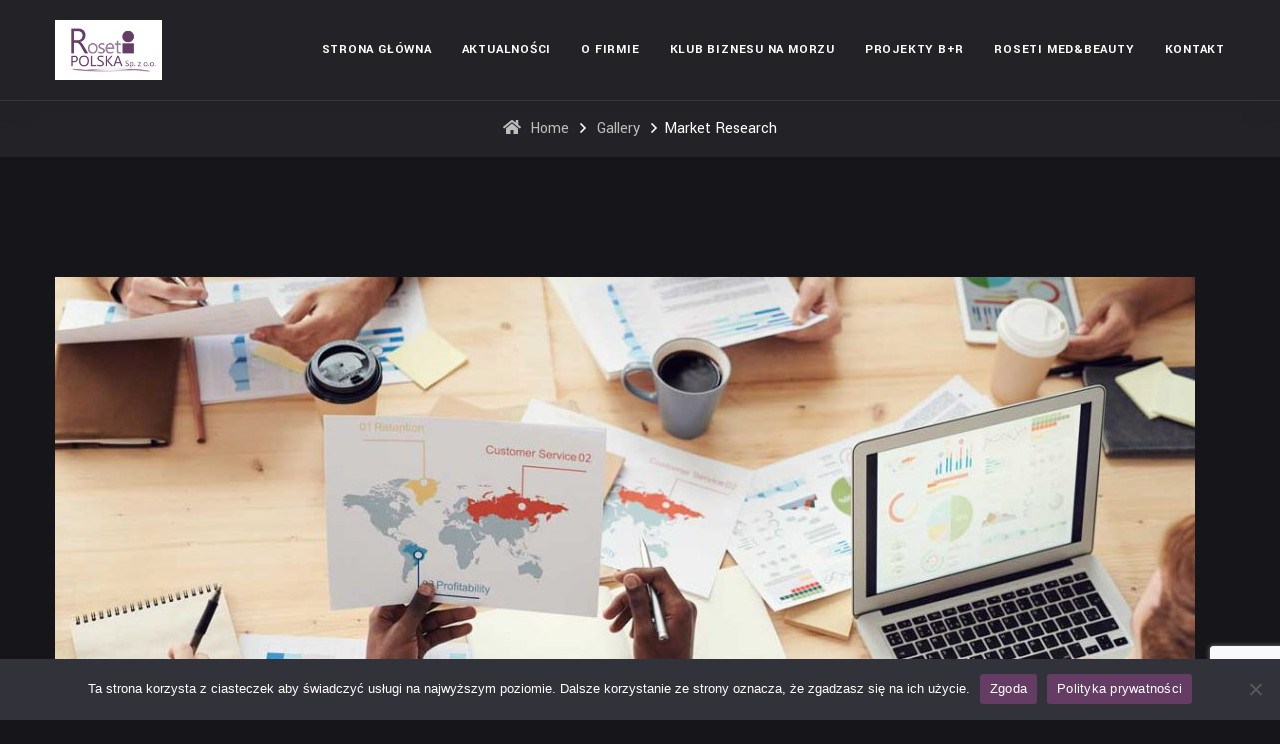

--- FILE ---
content_type: text/html; charset=UTF-8
request_url: https://roseti.pl/our-gallery/market-research/
body_size: 14587
content:
<!DOCTYPE html>
<html lang="pl-PL">
<head>
    <!-- ========== Meta Tags ========== -->
    <meta charset="UTF-8">
    <meta http-equiv="X-UA-Compatible" content="IE=edge">
    <meta name="viewport" content="width=device-width, initial-scale=1">

    <!-- ========== Favicon Icon ========== -->
    
    <link rel="shortcut icon" href="https://roseti.pl/wp-content/uploads/2023/08/roseti-polska-favicon.jpg">

    <title>Market Research &#8211; Roseti Polska</title>
<meta name='robots' content='max-image-preview:large' />
<link rel='dns-prefetch' href='//fonts.googleapis.com' />
<link rel="alternate" type="application/rss+xml" title="Roseti Polska &raquo; Kanał z wpisami" href="https://roseti.pl/feed/" />
<link rel="alternate" type="application/rss+xml" title="Roseti Polska &raquo; Kanał z komentarzami" href="https://roseti.pl/comments/feed/" />
<link rel="alternate" title="oEmbed (JSON)" type="application/json+oembed" href="https://roseti.pl/wp-json/oembed/1.0/embed?url=https%3A%2F%2Froseti.pl%2Four-gallery%2Fmarket-research%2F" />
<link rel="alternate" title="oEmbed (XML)" type="text/xml+oembed" href="https://roseti.pl/wp-json/oembed/1.0/embed?url=https%3A%2F%2Froseti.pl%2Four-gallery%2Fmarket-research%2F&#038;format=xml" />
<style id='wp-img-auto-sizes-contain-inline-css'>
img:is([sizes=auto i],[sizes^="auto," i]){contain-intrinsic-size:3000px 1500px}
/*# sourceURL=wp-img-auto-sizes-contain-inline-css */
</style>
<link rel='stylesheet' id='twb-open-sans-css' href='https://fonts.googleapis.com/css?family=Open+Sans%3A300%2C400%2C500%2C600%2C700%2C800&#038;display=swap&#038;ver=6.9' media='all' />
<link rel='stylesheet' id='twbbwg-global-css' href='https://roseti.pl/wp-content/plugins/photo-gallery/booster/assets/css/global.css?ver=1.0.0' media='all' />
<link rel='stylesheet' id='flaticon-css' href='https://roseti.pl/wp-content/plugins/buscom-core//assets/flaticon-set.css?ver=6.9' media='all' />
<style id='wp-emoji-styles-inline-css'>

	img.wp-smiley, img.emoji {
		display: inline !important;
		border: none !important;
		box-shadow: none !important;
		height: 1em !important;
		width: 1em !important;
		margin: 0 0.07em !important;
		vertical-align: -0.1em !important;
		background: none !important;
		padding: 0 !important;
	}
/*# sourceURL=wp-emoji-styles-inline-css */
</style>
<style id='wp-block-library-inline-css'>
:root{--wp-block-synced-color:#7a00df;--wp-block-synced-color--rgb:122,0,223;--wp-bound-block-color:var(--wp-block-synced-color);--wp-editor-canvas-background:#ddd;--wp-admin-theme-color:#007cba;--wp-admin-theme-color--rgb:0,124,186;--wp-admin-theme-color-darker-10:#006ba1;--wp-admin-theme-color-darker-10--rgb:0,107,160.5;--wp-admin-theme-color-darker-20:#005a87;--wp-admin-theme-color-darker-20--rgb:0,90,135;--wp-admin-border-width-focus:2px}@media (min-resolution:192dpi){:root{--wp-admin-border-width-focus:1.5px}}.wp-element-button{cursor:pointer}:root .has-very-light-gray-background-color{background-color:#eee}:root .has-very-dark-gray-background-color{background-color:#313131}:root .has-very-light-gray-color{color:#eee}:root .has-very-dark-gray-color{color:#313131}:root .has-vivid-green-cyan-to-vivid-cyan-blue-gradient-background{background:linear-gradient(135deg,#00d084,#0693e3)}:root .has-purple-crush-gradient-background{background:linear-gradient(135deg,#34e2e4,#4721fb 50%,#ab1dfe)}:root .has-hazy-dawn-gradient-background{background:linear-gradient(135deg,#faaca8,#dad0ec)}:root .has-subdued-olive-gradient-background{background:linear-gradient(135deg,#fafae1,#67a671)}:root .has-atomic-cream-gradient-background{background:linear-gradient(135deg,#fdd79a,#004a59)}:root .has-nightshade-gradient-background{background:linear-gradient(135deg,#330968,#31cdcf)}:root .has-midnight-gradient-background{background:linear-gradient(135deg,#020381,#2874fc)}:root{--wp--preset--font-size--normal:16px;--wp--preset--font-size--huge:42px}.has-regular-font-size{font-size:1em}.has-larger-font-size{font-size:2.625em}.has-normal-font-size{font-size:var(--wp--preset--font-size--normal)}.has-huge-font-size{font-size:var(--wp--preset--font-size--huge)}.has-text-align-center{text-align:center}.has-text-align-left{text-align:left}.has-text-align-right{text-align:right}.has-fit-text{white-space:nowrap!important}#end-resizable-editor-section{display:none}.aligncenter{clear:both}.items-justified-left{justify-content:flex-start}.items-justified-center{justify-content:center}.items-justified-right{justify-content:flex-end}.items-justified-space-between{justify-content:space-between}.screen-reader-text{border:0;clip-path:inset(50%);height:1px;margin:-1px;overflow:hidden;padding:0;position:absolute;width:1px;word-wrap:normal!important}.screen-reader-text:focus{background-color:#ddd;clip-path:none;color:#444;display:block;font-size:1em;height:auto;left:5px;line-height:normal;padding:15px 23px 14px;text-decoration:none;top:5px;width:auto;z-index:100000}html :where(.has-border-color){border-style:solid}html :where([style*=border-top-color]){border-top-style:solid}html :where([style*=border-right-color]){border-right-style:solid}html :where([style*=border-bottom-color]){border-bottom-style:solid}html :where([style*=border-left-color]){border-left-style:solid}html :where([style*=border-width]){border-style:solid}html :where([style*=border-top-width]){border-top-style:solid}html :where([style*=border-right-width]){border-right-style:solid}html :where([style*=border-bottom-width]){border-bottom-style:solid}html :where([style*=border-left-width]){border-left-style:solid}html :where(img[class*=wp-image-]){height:auto;max-width:100%}:where(figure){margin:0 0 1em}html :where(.is-position-sticky){--wp-admin--admin-bar--position-offset:var(--wp-admin--admin-bar--height,0px)}@media screen and (max-width:600px){html :where(.is-position-sticky){--wp-admin--admin-bar--position-offset:0px}}

/*# sourceURL=wp-block-library-inline-css */
</style><link rel='stylesheet' id='wc-blocks-style-css' href='https://roseti.pl/wp-content/plugins/woocommerce/assets/client/blocks/wc-blocks.css?ver=wc-9.4.1' media='all' />
<style id='global-styles-inline-css'>
:root{--wp--preset--aspect-ratio--square: 1;--wp--preset--aspect-ratio--4-3: 4/3;--wp--preset--aspect-ratio--3-4: 3/4;--wp--preset--aspect-ratio--3-2: 3/2;--wp--preset--aspect-ratio--2-3: 2/3;--wp--preset--aspect-ratio--16-9: 16/9;--wp--preset--aspect-ratio--9-16: 9/16;--wp--preset--color--black: #000000;--wp--preset--color--cyan-bluish-gray: #abb8c3;--wp--preset--color--white: #ffffff;--wp--preset--color--pale-pink: #f78da7;--wp--preset--color--vivid-red: #cf2e2e;--wp--preset--color--luminous-vivid-orange: #ff6900;--wp--preset--color--luminous-vivid-amber: #fcb900;--wp--preset--color--light-green-cyan: #7bdcb5;--wp--preset--color--vivid-green-cyan: #00d084;--wp--preset--color--pale-cyan-blue: #8ed1fc;--wp--preset--color--vivid-cyan-blue: #0693e3;--wp--preset--color--vivid-purple: #9b51e0;--wp--preset--gradient--vivid-cyan-blue-to-vivid-purple: linear-gradient(135deg,rgb(6,147,227) 0%,rgb(155,81,224) 100%);--wp--preset--gradient--light-green-cyan-to-vivid-green-cyan: linear-gradient(135deg,rgb(122,220,180) 0%,rgb(0,208,130) 100%);--wp--preset--gradient--luminous-vivid-amber-to-luminous-vivid-orange: linear-gradient(135deg,rgb(252,185,0) 0%,rgb(255,105,0) 100%);--wp--preset--gradient--luminous-vivid-orange-to-vivid-red: linear-gradient(135deg,rgb(255,105,0) 0%,rgb(207,46,46) 100%);--wp--preset--gradient--very-light-gray-to-cyan-bluish-gray: linear-gradient(135deg,rgb(238,238,238) 0%,rgb(169,184,195) 100%);--wp--preset--gradient--cool-to-warm-spectrum: linear-gradient(135deg,rgb(74,234,220) 0%,rgb(151,120,209) 20%,rgb(207,42,186) 40%,rgb(238,44,130) 60%,rgb(251,105,98) 80%,rgb(254,248,76) 100%);--wp--preset--gradient--blush-light-purple: linear-gradient(135deg,rgb(255,206,236) 0%,rgb(152,150,240) 100%);--wp--preset--gradient--blush-bordeaux: linear-gradient(135deg,rgb(254,205,165) 0%,rgb(254,45,45) 50%,rgb(107,0,62) 100%);--wp--preset--gradient--luminous-dusk: linear-gradient(135deg,rgb(255,203,112) 0%,rgb(199,81,192) 50%,rgb(65,88,208) 100%);--wp--preset--gradient--pale-ocean: linear-gradient(135deg,rgb(255,245,203) 0%,rgb(182,227,212) 50%,rgb(51,167,181) 100%);--wp--preset--gradient--electric-grass: linear-gradient(135deg,rgb(202,248,128) 0%,rgb(113,206,126) 100%);--wp--preset--gradient--midnight: linear-gradient(135deg,rgb(2,3,129) 0%,rgb(40,116,252) 100%);--wp--preset--font-size--small: 13px;--wp--preset--font-size--medium: 20px;--wp--preset--font-size--large: 36px;--wp--preset--font-size--x-large: 42px;--wp--preset--font-family--inter: "Inter", sans-serif;--wp--preset--font-family--cardo: Cardo;--wp--preset--spacing--20: 0.44rem;--wp--preset--spacing--30: 0.67rem;--wp--preset--spacing--40: 1rem;--wp--preset--spacing--50: 1.5rem;--wp--preset--spacing--60: 2.25rem;--wp--preset--spacing--70: 3.38rem;--wp--preset--spacing--80: 5.06rem;--wp--preset--shadow--natural: 6px 6px 9px rgba(0, 0, 0, 0.2);--wp--preset--shadow--deep: 12px 12px 50px rgba(0, 0, 0, 0.4);--wp--preset--shadow--sharp: 6px 6px 0px rgba(0, 0, 0, 0.2);--wp--preset--shadow--outlined: 6px 6px 0px -3px rgb(255, 255, 255), 6px 6px rgb(0, 0, 0);--wp--preset--shadow--crisp: 6px 6px 0px rgb(0, 0, 0);}:where(.is-layout-flex){gap: 0.5em;}:where(.is-layout-grid){gap: 0.5em;}body .is-layout-flex{display: flex;}.is-layout-flex{flex-wrap: wrap;align-items: center;}.is-layout-flex > :is(*, div){margin: 0;}body .is-layout-grid{display: grid;}.is-layout-grid > :is(*, div){margin: 0;}:where(.wp-block-columns.is-layout-flex){gap: 2em;}:where(.wp-block-columns.is-layout-grid){gap: 2em;}:where(.wp-block-post-template.is-layout-flex){gap: 1.25em;}:where(.wp-block-post-template.is-layout-grid){gap: 1.25em;}.has-black-color{color: var(--wp--preset--color--black) !important;}.has-cyan-bluish-gray-color{color: var(--wp--preset--color--cyan-bluish-gray) !important;}.has-white-color{color: var(--wp--preset--color--white) !important;}.has-pale-pink-color{color: var(--wp--preset--color--pale-pink) !important;}.has-vivid-red-color{color: var(--wp--preset--color--vivid-red) !important;}.has-luminous-vivid-orange-color{color: var(--wp--preset--color--luminous-vivid-orange) !important;}.has-luminous-vivid-amber-color{color: var(--wp--preset--color--luminous-vivid-amber) !important;}.has-light-green-cyan-color{color: var(--wp--preset--color--light-green-cyan) !important;}.has-vivid-green-cyan-color{color: var(--wp--preset--color--vivid-green-cyan) !important;}.has-pale-cyan-blue-color{color: var(--wp--preset--color--pale-cyan-blue) !important;}.has-vivid-cyan-blue-color{color: var(--wp--preset--color--vivid-cyan-blue) !important;}.has-vivid-purple-color{color: var(--wp--preset--color--vivid-purple) !important;}.has-black-background-color{background-color: var(--wp--preset--color--black) !important;}.has-cyan-bluish-gray-background-color{background-color: var(--wp--preset--color--cyan-bluish-gray) !important;}.has-white-background-color{background-color: var(--wp--preset--color--white) !important;}.has-pale-pink-background-color{background-color: var(--wp--preset--color--pale-pink) !important;}.has-vivid-red-background-color{background-color: var(--wp--preset--color--vivid-red) !important;}.has-luminous-vivid-orange-background-color{background-color: var(--wp--preset--color--luminous-vivid-orange) !important;}.has-luminous-vivid-amber-background-color{background-color: var(--wp--preset--color--luminous-vivid-amber) !important;}.has-light-green-cyan-background-color{background-color: var(--wp--preset--color--light-green-cyan) !important;}.has-vivid-green-cyan-background-color{background-color: var(--wp--preset--color--vivid-green-cyan) !important;}.has-pale-cyan-blue-background-color{background-color: var(--wp--preset--color--pale-cyan-blue) !important;}.has-vivid-cyan-blue-background-color{background-color: var(--wp--preset--color--vivid-cyan-blue) !important;}.has-vivid-purple-background-color{background-color: var(--wp--preset--color--vivid-purple) !important;}.has-black-border-color{border-color: var(--wp--preset--color--black) !important;}.has-cyan-bluish-gray-border-color{border-color: var(--wp--preset--color--cyan-bluish-gray) !important;}.has-white-border-color{border-color: var(--wp--preset--color--white) !important;}.has-pale-pink-border-color{border-color: var(--wp--preset--color--pale-pink) !important;}.has-vivid-red-border-color{border-color: var(--wp--preset--color--vivid-red) !important;}.has-luminous-vivid-orange-border-color{border-color: var(--wp--preset--color--luminous-vivid-orange) !important;}.has-luminous-vivid-amber-border-color{border-color: var(--wp--preset--color--luminous-vivid-amber) !important;}.has-light-green-cyan-border-color{border-color: var(--wp--preset--color--light-green-cyan) !important;}.has-vivid-green-cyan-border-color{border-color: var(--wp--preset--color--vivid-green-cyan) !important;}.has-pale-cyan-blue-border-color{border-color: var(--wp--preset--color--pale-cyan-blue) !important;}.has-vivid-cyan-blue-border-color{border-color: var(--wp--preset--color--vivid-cyan-blue) !important;}.has-vivid-purple-border-color{border-color: var(--wp--preset--color--vivid-purple) !important;}.has-vivid-cyan-blue-to-vivid-purple-gradient-background{background: var(--wp--preset--gradient--vivid-cyan-blue-to-vivid-purple) !important;}.has-light-green-cyan-to-vivid-green-cyan-gradient-background{background: var(--wp--preset--gradient--light-green-cyan-to-vivid-green-cyan) !important;}.has-luminous-vivid-amber-to-luminous-vivid-orange-gradient-background{background: var(--wp--preset--gradient--luminous-vivid-amber-to-luminous-vivid-orange) !important;}.has-luminous-vivid-orange-to-vivid-red-gradient-background{background: var(--wp--preset--gradient--luminous-vivid-orange-to-vivid-red) !important;}.has-very-light-gray-to-cyan-bluish-gray-gradient-background{background: var(--wp--preset--gradient--very-light-gray-to-cyan-bluish-gray) !important;}.has-cool-to-warm-spectrum-gradient-background{background: var(--wp--preset--gradient--cool-to-warm-spectrum) !important;}.has-blush-light-purple-gradient-background{background: var(--wp--preset--gradient--blush-light-purple) !important;}.has-blush-bordeaux-gradient-background{background: var(--wp--preset--gradient--blush-bordeaux) !important;}.has-luminous-dusk-gradient-background{background: var(--wp--preset--gradient--luminous-dusk) !important;}.has-pale-ocean-gradient-background{background: var(--wp--preset--gradient--pale-ocean) !important;}.has-electric-grass-gradient-background{background: var(--wp--preset--gradient--electric-grass) !important;}.has-midnight-gradient-background{background: var(--wp--preset--gradient--midnight) !important;}.has-small-font-size{font-size: var(--wp--preset--font-size--small) !important;}.has-medium-font-size{font-size: var(--wp--preset--font-size--medium) !important;}.has-large-font-size{font-size: var(--wp--preset--font-size--large) !important;}.has-x-large-font-size{font-size: var(--wp--preset--font-size--x-large) !important;}
/*# sourceURL=global-styles-inline-css */
</style>

<style id='classic-theme-styles-inline-css'>
/*! This file is auto-generated */
.wp-block-button__link{color:#fff;background-color:#32373c;border-radius:9999px;box-shadow:none;text-decoration:none;padding:calc(.667em + 2px) calc(1.333em + 2px);font-size:1.125em}.wp-block-file__button{background:#32373c;color:#fff;text-decoration:none}
/*# sourceURL=/wp-includes/css/classic-themes.min.css */
</style>
<link rel='stylesheet' id='contact-form-7-css' href='https://roseti.pl/wp-content/plugins/contact-form-7/includes/css/styles.css?ver=6.0' media='all' />
<link rel='stylesheet' id='cookie-notice-front-css' href='https://roseti.pl/wp-content/plugins/cookie-notice/css/front.min.css?ver=2.4.18' media='all' />
<link rel='stylesheet' id='eeb-css-frontend-css' href='https://roseti.pl/wp-content/plugins/email-encoder-bundle/core/includes/assets/css/style.css?ver=240823-132338' media='all' />
<link rel='stylesheet' id='dashicons-css' href='https://roseti.pl/wp-includes/css/dashicons.min.css?ver=6.9' media='all' />
<link rel='stylesheet' id='bwg_fonts-css' href='https://roseti.pl/wp-content/plugins/photo-gallery/css/bwg-fonts/fonts.css?ver=0.0.1' media='all' />
<link rel='stylesheet' id='sumoselect-css' href='https://roseti.pl/wp-content/plugins/photo-gallery/css/sumoselect.min.css?ver=3.4.6' media='all' />
<link rel='stylesheet' id='mCustomScrollbar-css' href='https://roseti.pl/wp-content/plugins/photo-gallery/css/jquery.mCustomScrollbar.min.css?ver=3.1.5' media='all' />
<link rel='stylesheet' id='bwg_googlefonts-css' href='https://fonts.googleapis.com/css?family=Ubuntu&#038;subset=greek,latin,greek-ext,vietnamese,cyrillic-ext,latin-ext,cyrillic' media='all' />
<link rel='stylesheet' id='bwg_frontend-css' href='https://roseti.pl/wp-content/plugins/photo-gallery/css/styles.min.css?ver=1.8.31' media='all' />
<style id='woocommerce-inline-inline-css'>
.woocommerce form .form-row .required { visibility: visible; }
/*# sourceURL=woocommerce-inline-inline-css */
</style>
<link rel='stylesheet' id='buscom-parent-style-css' href='https://roseti.pl/wp-content/themes/buscom/style.css?ver=6.9' media='all' />
<link rel='stylesheet' id='buscom-child-style-css' href='https://roseti.pl/wp-content/themes/buscom-child/style.css?ver=1.2.0' media='all' />
<link rel='stylesheet' id='buscom-fonts-css' href='https://fonts.googleapis.com/css2?family=Yantramanav:wght@100;300;400;500;700;900&#038;display=swap' media='all' />
<link rel='stylesheet' id='bootstrap-css' href='https://roseti.pl/wp-content/themes/buscom/assets/css/bootstrap.min.css?ver=1.0' media='all' />
<link rel='stylesheet' id='fontawesome-css' href='https://roseti.pl/wp-content/themes/buscom/assets/css/fontawesome.min.css?ver=1.0' media='all' />
<link rel='stylesheet' id='themify-icons-css' href='https://roseti.pl/wp-content/themes/buscom/assets/css/themify-icons.css?ver=1.0' media='all' />
<link rel='stylesheet' id='elegant-icons-css' href='https://roseti.pl/wp-content/themes/buscom/assets/css/elegant-icons.css?ver=1.0' media='all' />
<link rel='stylesheet' id='flaticon-set-css' href='https://roseti.pl/wp-content/themes/buscom/assets/css/flaticon-set.css?ver=1.0' media='all' />
<link rel='stylesheet' id='magnific-popup-css' href='https://roseti.pl/wp-content/themes/buscom/assets/css/magnific-popup.css?ver=1.0' media='all' />
<link rel='stylesheet' id='owl-carousel-css' href='https://roseti.pl/wp-content/themes/buscom/assets/css/owl.carousel.min.css?ver=1.0' media='all' />
<link rel='stylesheet' id='owl-theme-css' href='https://roseti.pl/wp-content/themes/buscom/assets/css/owl.theme.min.css?ver=1.0' media='all' />
<link rel='stylesheet' id='animate-css' href='https://roseti.pl/wp-content/themes/buscom/assets/css/animate.css?ver=1.0' media='all' />
<link rel='stylesheet' id='buscom-shop-style-css' href='https://roseti.pl/wp-content/themes/buscom/assets/css/shop.css?ver=1.0' media='all' />
<link rel='stylesheet' id='bootsnav-css' href='https://roseti.pl/wp-content/themes/buscom/assets/css/bootsnav.css?ver=1.0' media='all' />
<link rel='stylesheet' id='buscom-main-style-css' href='https://roseti.pl/wp-content/themes/buscom/assets/css/style.css?ver=1.0' media='all' />
<link rel='stylesheet' id='buscom-responsive-css' href='https://roseti.pl/wp-content/themes/buscom/assets/css/responsive.css?ver=1.0' media='all' />
<link rel='stylesheet' id='buscom-style-css' href='https://roseti.pl/wp-content/themes/buscom-child/style.css?ver=1.2.0' media='all' />
<script src="https://roseti.pl/wp-includes/js/jquery/jquery.min.js?ver=3.7.1" id="jquery-core-js"></script>
<script src="https://roseti.pl/wp-includes/js/jquery/jquery-migrate.min.js?ver=3.4.1" id="jquery-migrate-js"></script>
<script src="https://roseti.pl/wp-content/plugins/photo-gallery/booster/assets/js/circle-progress.js?ver=1.2.2" id="twbbwg-circle-js"></script>
<script id="twbbwg-global-js-extra">
var twb = {"nonce":"d736b21cfc","ajax_url":"https://roseti.pl/wp-admin/admin-ajax.php","plugin_url":"https://roseti.pl/wp-content/plugins/photo-gallery/booster","href":"https://roseti.pl/wp-admin/admin.php?page=twbbwg_photo-gallery"};
var twb = {"nonce":"d736b21cfc","ajax_url":"https://roseti.pl/wp-admin/admin-ajax.php","plugin_url":"https://roseti.pl/wp-content/plugins/photo-gallery/booster","href":"https://roseti.pl/wp-admin/admin.php?page=twbbwg_photo-gallery"};
//# sourceURL=twbbwg-global-js-extra
</script>
<script src="https://roseti.pl/wp-content/plugins/photo-gallery/booster/assets/js/global.js?ver=1.0.0" id="twbbwg-global-js"></script>
<script id="cookie-notice-front-js-before">
var cnArgs = {"ajaxUrl":"https:\/\/roseti.pl\/wp-admin\/admin-ajax.php","nonce":"2e0e33e5a5","hideEffect":"fade","position":"bottom","onScroll":false,"onScrollOffset":100,"onClick":false,"cookieName":"cookie_notice_accepted","cookieTime":2592000,"cookieTimeRejected":2592000,"globalCookie":false,"redirection":false,"cache":false,"revokeCookies":false,"revokeCookiesOpt":"automatic"};

//# sourceURL=cookie-notice-front-js-before
</script>
<script src="https://roseti.pl/wp-content/plugins/cookie-notice/js/front.min.js?ver=2.4.18" id="cookie-notice-front-js"></script>
<script src="https://roseti.pl/wp-content/plugins/email-encoder-bundle/core/includes/assets/js/custom.js?ver=240823-132338" id="eeb-js-frontend-js"></script>
<script src="https://roseti.pl/wp-content/plugins/photo-gallery/js/jquery.sumoselect.min.js?ver=3.4.6" id="sumoselect-js"></script>
<script src="https://roseti.pl/wp-content/plugins/photo-gallery/js/tocca.min.js?ver=2.0.9" id="bwg_mobile-js"></script>
<script src="https://roseti.pl/wp-content/plugins/photo-gallery/js/jquery.mCustomScrollbar.concat.min.js?ver=3.1.5" id="mCustomScrollbar-js"></script>
<script src="https://roseti.pl/wp-content/plugins/photo-gallery/js/jquery.fullscreen.min.js?ver=0.6.0" id="jquery-fullscreen-js"></script>
<script id="bwg_frontend-js-extra">
var bwg_objectsL10n = {"bwg_field_required":"field is required.","bwg_mail_validation":"This is not a valid email address.","bwg_search_result":"There are no images matching your search.","bwg_select_tag":"Select Tag","bwg_order_by":"Order By","bwg_search":"Search","bwg_show_ecommerce":"Show Ecommerce","bwg_hide_ecommerce":"Hide Ecommerce","bwg_show_comments":"Show Comments","bwg_hide_comments":"Hide Comments","bwg_restore":"Restore","bwg_maximize":"Maximize","bwg_fullscreen":"Fullscreen","bwg_exit_fullscreen":"Exit Fullscreen","bwg_search_tag":"SEARCH...","bwg_tag_no_match":"No tags found","bwg_all_tags_selected":"All tags selected","bwg_tags_selected":"tags selected","play":"Play","pause":"Pause","is_pro":"","bwg_play":"Play","bwg_pause":"Pause","bwg_hide_info":"Hide info","bwg_show_info":"Show info","bwg_hide_rating":"Hide rating","bwg_show_rating":"Show rating","ok":"Ok","cancel":"Cancel","select_all":"Select all","lazy_load":"0","lazy_loader":"https://roseti.pl/wp-content/plugins/photo-gallery/images/ajax_loader.png","front_ajax":"0","bwg_tag_see_all":"see all tags","bwg_tag_see_less":"see less tags"};
//# sourceURL=bwg_frontend-js-extra
</script>
<script src="https://roseti.pl/wp-content/plugins/photo-gallery/js/scripts.min.js?ver=1.8.31" id="bwg_frontend-js"></script>
<script src="https://roseti.pl/wp-content/plugins/woocommerce/assets/js/jquery-blockui/jquery.blockUI.min.js?ver=2.7.0-wc.9.4.1" id="jquery-blockui-js" data-wp-strategy="defer"></script>
<script id="wc-add-to-cart-js-extra">
var wc_add_to_cart_params = {"ajax_url":"/wp-admin/admin-ajax.php","wc_ajax_url":"/?wc-ajax=%%endpoint%%","i18n_view_cart":"Zobacz koszyk","cart_url":"https://roseti.pl/koszyk/","is_cart":"","cart_redirect_after_add":"yes"};
//# sourceURL=wc-add-to-cart-js-extra
</script>
<script src="https://roseti.pl/wp-content/plugins/woocommerce/assets/js/frontend/add-to-cart.min.js?ver=9.4.1" id="wc-add-to-cart-js" data-wp-strategy="defer"></script>
<script src="https://roseti.pl/wp-content/plugins/woocommerce/assets/js/js-cookie/js.cookie.min.js?ver=2.1.4-wc.9.4.1" id="js-cookie-js" defer data-wp-strategy="defer"></script>
<script id="woocommerce-js-extra">
var woocommerce_params = {"ajax_url":"/wp-admin/admin-ajax.php","wc_ajax_url":"/?wc-ajax=%%endpoint%%"};
//# sourceURL=woocommerce-js-extra
</script>
<script src="https://roseti.pl/wp-content/plugins/woocommerce/assets/js/frontend/woocommerce.min.js?ver=9.4.1" id="woocommerce-js" defer data-wp-strategy="defer"></script>
<script src="https://roseti.pl/wp-content/plugins/js_composer/assets/js/vendors/woocommerce-add-to-cart.js?ver=7.1" id="vc_woocommerce-add-to-cart-js-js"></script>
<script></script><link rel="https://api.w.org/" href="https://roseti.pl/wp-json/" /><link rel="EditURI" type="application/rsd+xml" title="RSD" href="https://roseti.pl/xmlrpc.php?rsd" />
<meta name="generator" content="WordPress 6.9" />
<meta name="generator" content="WooCommerce 9.4.1" />
<link rel="canonical" href="https://roseti.pl/our-gallery/market-research/" />
<link rel='shortlink' href='https://roseti.pl/?p=70' />
<meta name="generator" content="Redux 4.5.0" />	<noscript><style>.woocommerce-product-gallery{ opacity: 1 !important; }</style></noscript>
	<meta name="generator" content="Powered by WPBakery Page Builder - drag and drop page builder for WordPress."/>
<style class='wp-fonts-local'>
@font-face{font-family:Inter;font-style:normal;font-weight:300 900;font-display:fallback;src:url('https://roseti.pl/wp-content/plugins/woocommerce/assets/fonts/Inter-VariableFont_slnt,wght.woff2') format('woff2');font-stretch:normal;}
@font-face{font-family:Cardo;font-style:normal;font-weight:400;font-display:fallback;src:url('https://roseti.pl/wp-content/plugins/woocommerce/assets/fonts/cardo_normal_400.woff2') format('woff2');}
</style>
		<style id="wp-custom-css">
			#broszura{
	z-index: 99999 !important;
	position: relative !important;
}

.no-items ul{
	display: none;
}

.blog-item-box p{
	text-align: justify;
}

.cena .vc_toggle_content{
 margin: 0px;
}

.cena .panel-body .panel-default{
	border: none;
}

.cena .panel-default{
 margin: 0px;
	border-top: none;
}

.cena .vc_toggle_title{
	border: 1px solid #ddd;
	padding: 15px;
}

.site-heading h1::before, .site-heading h2::before, .site-heading h3::before, .site-heading h4::before, .site-heading h5::before{
	display: none;
}

figure.wp-block-gallery{
	display: flex;
  flex-wrap: wrap;
  justify-content: center;
  gap: 10px;
	margin-bottom: 10px;
}

/*figure.wp-block-image{
  height: 300px;
  position: relative;
}*/

figure.wp-block-image img{
  object-fit: cover;
  max-width: 100%;
  height: auto;
  vertical-align: middle;
  border-radius: 5px;
}

p{
	line-height: 1.6;
}

#menu-footer-menu-1 li{
	padding-top: 0;
}

h4.widget-title{
	margin-bottom: 20px !important;
	font-size: 23px;
}

button#submit{
	font-size: 15px !important;
  background-color: #643c64 !important;
  border: none !important;
  color: #ffff !important;
}

.blog-area.single .post-pagi-area a{
	background-color: #643c64;
  border: 1px solid transparent;
  color: #ffffff;
}

.czytaj-wiecej-button:hover{
	background-color: #ffff !important;
	color: #000 !important;
}

.blog-area.single .post-pagi-area a:hover, button:hover, .czytaj-wiecej-button:hover{
	background-color: #fff !important;
	border-color: #dcdcdc !important;
  color: #000 !important;
}

button#submit:hover{
	color: #fff !important;
  border-color: #dcdcdc !important;
  background-color: #dcdcdc !important;
}

.about-area .about-content ul li i{
	color: #643c64;
}

.cool_timeline{
	padding: 0 15px !important;
}

.process-items .item .icon span{
	background: #643c64;
}

.call-back-area h2{
	text-transform: none;
}

.services-items a{
	display: none !important;
}

.footer-bottom p{
	text-transform: inherit;
}

#process{
	width: 100%;
}

#process h4{
	text-transform: none;
	font-weight: 300;
}

.roseti-footer li i{
	float: left;
  font-size: 30px;
	display: flex;
}

.roseti-footer li span{
	padding-left: 20px;
	display: flex;
}

.roseti-footer li{
	margin-bottom: 10px;
}

.attr-nav{
	display: none;
}
.ship-row{
	min-height: 338px;
}

.ship-row.vc_row{
	background-position: center !important;
}

.ship-row img:hover{
	animation-duration: 2s;
	animation-name: bounce;
 	animation-timing-function: ease;
}

.ship-row{
	max-width: 1920px;
  margin: 0 auto !important;
	left: unset !important;
	padding: 0 !important;
}

.roseti-button a{
	font-size: 15px !important;
	background-color: #643c64 !important;
	border: none !important;
	color: #ffff !important;
}

.roseti-button a:hover{
	background-color: #ffff !important;
	color: #000 !important;
}

.czytaj-wiecej-button{
	background-color: #643c64;
	color: #fff;
	padding: 15px 45px;
	border: 2px solid #643c64;
	border-radius: 5px;
}

.page-id-1679 .buscom-breadcrumb{
	background-image: url(/wp-content/uploads/2023/08/roseti-polska-klub-biznesowy-paralax-1.jpg?id=1607)
}

.columns-reverse .col-md-6:first-of-type{
	order: 2;
}

.roseti-baner h3{
	font-size: 40px !important;
	font-weight: 600 !important;
	text-transform: none !important;
}
.roseti-baner h3 span{
	font-size: 60px !important;
	font-weight: 300 !important;
	text-transform: uppercase;
}
.roseti-baner h2{
	font-size: 28px !important;
	font-weight: 400 !important;
}

#bwg_container1_0 #bwg_container2_0 .bwg_slideshow_image_container_0, #bwg_slideshow_image_container_1{
	margin-bottom: 20px;
}

#bwg_container1_0 #bwg_container2_0 .bwg_slideshow_image_wrap_0, #bwg_container1_0 #bwg_container2_0 .bwg_slideshow_filmstrip_right_0, #bwg_container1_0 #bwg_container2_0 .bwg_slideshow_filmstrip_left_0, #bwg_container1_1 #bwg_container2_1 .bwg_slideshow_image_wrap_1, .bwg_slideshow_filmstrip_left_1, .bwg_slideshow_filmstrip_right_1{
	background-color: #FFFF !important;
}

#bwg_slideshow_play_pause_0, #bwg_slideshow_play_pause_1{
	display: none;
}


/* Small devices (landscape phones, 576px and up) */
@media (min-width: 576px) { 
	.cena div{
	width: -webkit-fill-available;
	margin: 0 auto !important;
	text-align:center !important;
}
	.roseti-button a{
		margin-bottom: 20px !important;
		margin-top: 20px;
	}
}

/* Medium devices (tablets, 768px and up) */
@media (min-width: 768px) {
	
	.services-items .info{
	min-height: 500px !important;
}

}

/* Large devices (desktops, 992px and up) */
@media (min-width: 992px) { 
	
	.services-items .info{
	min-height: 560px !important;
}
	.czytaj-wiecej-button {
	position: absolute;
	margin-top: 0px !important;
}
	.cena{
	width: 1200px;
	margin: 0 auto !important;
}
	
}

/* Extra large devices (large desktops, 1200px and up) */
@media (min-width: 1200px) { 
	.ship-row .wpb_column{
		width: 35%;
	}
	.ship-row .wpb_column:first-of-type{
		margin-left: 15%
	}
	.ship-row .wpb_column:last-of-type{
		margin-right: 15%
	}
	.services-items .info{
	min-height: 460px !important;
}
	.why-chose-us-area{
		background-size: contain;
  background-repeat: no-repeat;
  background-position: 15%;
	}
}

/* Extra small devices (portrait phones, less than 576px) */
@media (max-width: 575.98px) { 
#bwg_slideshow_image_0, #bwg_slideshow_image_1{
		width: auto !important;
		max-height: 250px !important;
	}
	#bwg_slideshow_image_container_0, #bwg_slideshow_image_container_1{
		height: 250px !important;
	}
	#bwg_container1_0, #bwg_container1_1{
		padding-top: 150px;
	}
	.cena div{
	width: auto;
	margin: 0 auto;
	text-align:center !important;
}
	.cena h4{
		text-align:center !important;
	}
	.roseti-button a{
		margin-bottom: 20px !important;
		margin-top: 20px;
	}
}

/* Small devices (landscape phones, less than 768px) */
@media (max-width: 767.98px) {
	#bootcarousel h3, #bootcarousel span, h2.vc_custom_heading{
		line-height: 1.2em !important;
		font-size: 32px !important;
	}
	#bootcarousel h2, h4.vc_custom_heading{
		font-size: 20px !important;
	}
	.contact-area .form-inner{
		padding: 0;
	}
}

/* Medium devices (tablets, less than 992px) */
@media (max-width: 991.98px) {
 	.czytaj-wiecej-button {
		position: relative;
		top: 15px;
	}
}

/* Large devices (desktops, less than 1200px) */
@media (max-width: 1199.98px) {
	.wpb_video_widget .wpb_wrapper{
		width: 80% !important;
	}
}

@media (min-width: 576px) and (max-width:767.98px){
	
}

@media (min-width: 768px) and (max-width: 991.98px){

}

@media (min-width: 992px) and (max-width: 1199.98px){
	
}

/* Sklep schowany header */
.page-title-area {
    display: none;
}		</style>
		<style id="buscom_redux_opt-dynamic-css" title="dynamic-css" class="redux-options-output">.buscom-breadcrumb{background-repeat:no-repeat;background-attachment:scroll;background-position:center center;background-image:url('https://roseti.pl/wp-content/uploads/2023/08/roseti-polska-baner.jpg');background-size:cover;}.buscom-breadcrumb h1{color:#ffffff;}.buscom-woo-breadcrumb{background-repeat:no-repeat;background-attachment:scroll;background-position:left center;background-image:url('https://roseti.pl/wp-content/uploads/2021/12/19-1.jpg');background-size:cover;}</style><noscript><style> .wpb_animate_when_almost_visible { opacity: 1; }</style></noscript></head>

<body class="wp-singular buscom-gallery-template-default single single-buscom-gallery postid-70 wp-theme-buscom wp-child-theme-buscom-child theme-buscom cookies-not-set woocommerce-no-js dark-layout wpb-js-composer js-comp-ver-7.1 vc_responsive" >
    			<header id="home">
		        <!-- Start Navigation -->
		        <nav class="navbar navbar-default attr-border navbar-sticky bootsnav">
		            <!-- Start Top Search -->
		            <div class="top-search">
		            	<div class="container">
                    		<div class="input-group">
		                        	    <span class="input-group-addon"><i class="fa fa-search"></i></span>
		<form role="search" method="get" class="search-form" action="https://roseti.pl/">
		    <input name="s"  type="search" class="form-control" value="" placeholder="Search">
		    <span class="input-group-addon close-search"><i class="fa fa-times"></i></span>
		</form>
			                    </div>
		                </div>
		            </div>
		            <!-- End Top Search -->
		            <div class="container">
		                <!-- Start Atribute Navigation -->
		                <div class="attr-nav">
		                    <ul>
		                    			                        <li class="login"><a href="https://roseti.pl/?page_id=13"><i class="fas fa-user"></i></a></li>
		                        
		                    	
		                    </ul>
		                </div>        
		                <!-- End Atribute Navigation -->
		                <!-- Start Header Navigation -->
		                <div class="navbar-header">
		                    <button type="button" class="navbar-toggle" data-toggle="collapse" data-target="#navbar-menu">
		                        <i class="fa fa-bars"></i>
		                    </button>
		                    <a class="navbar-brand" href="https://roseti.pl">
		                        <img src="https://roseti.pl/wp-content/uploads/2023/08/roseti-polska-logo.jpg" class="logo" alt="Logo">
		                    </a>
		                </div>
		                <!-- End Header Navigation -->
		                <!-- Collect the nav links, forms, and other content for toggling -->
		                <div class="collapse navbar-collapse" id="navbar-menu">
		                    <ul data-in="#" data-out="#" class="nav navbar-nav navbar-right" id="menu-main-menu"><li id="menu-item-1592" class="menu-item menu-item-type-post_type menu-item-object-page menu-item-home menu-item-1592"><a   title="Strona Główna" href="https://roseti.pl/">Strona Główna</a></li>
<li id="menu-item-1399" class="menu-item menu-item-type-post_type menu-item-object-page current_page_parent menu-item-1399"><a   title="Aktualności" href="https://roseti.pl/aktualnosci/">Aktualności</a></li>
<li id="menu-item-794" class="menu-item menu-item-type-post_type menu-item-object-page menu-item-794"><a   title="O firmie" href="https://roseti.pl/o-firmie/">O firmie</a></li>
<li id="menu-item-2626" class="menu-item menu-item-type-custom menu-item-object-custom menu-item-2626"><a   title="Klub Biznesu na Morzu" href="https://bcatsea.com">Klub Biznesu na Morzu</a></li>
<li id="menu-item-1838" class="menu-item menu-item-type-post_type menu-item-object-page menu-item-1838"><a   title="Projekty B+R" href="https://roseti.pl/projekty-br/">Projekty B+R</a></li>
<li id="menu-item-1593" class="menu-item menu-item-type-custom menu-item-object-custom menu-item-1593"><a   title="Roseti Med&amp;Beauty" href="https://rosetimedandbeauty.pl/">Roseti Med&#038;Beauty</a></li>
<li id="menu-item-804" class="menu-item menu-item-type-post_type menu-item-object-page menu-item-804"><a   title="Kontakt" href="https://roseti.pl/kontakt/">Kontakt</a></li>
</ul>		                </div><!-- /.navbar-collapse -->
		            </div>
		        </nav>
		        <!-- End Navigation -->
		    </header>
		
            <!-- Start Page Title 
            ============================================= -->
                                <div class="page-title-area text-center buscom-breadcrumb">
                                            <div class="container">
                    <div class="row">
                        <div class="col-lg-12 col-md-12">
                            <h1>  Market Research</h1>
                        </div>
                    </div>
                </div>
            </div>
            <!-- End Page Title -->
            <!-- Start Breadcrumb 
            ============================================= -->
            <div class="breadcrumb-area bg-gray text-center">
                <div class="container">
                    <div class="row">
                        <div class="col-lg-12 col-md-12">
                            <ul class="breadcrumb">
                                                                    <li><a href="https://roseti.pl"><i class="fas fa-home"></i> Home</a></li>
                                <li><a href="https://roseti.pl/our-gallery/">Gallery</a></li><li>Market Research</li>                            </ul>
                        </div>
                    </div>
                </div>
            </div>
            <!-- End Breadcrumb -->
            

<!-- Start Gallery Single
============================================= -->
<div class="gallery-single-area default-padding">
    <div class="container">
        <div class="row">
        <div class="col-md-12">
	
	    <div class="thumb">
	       <img src="https://roseti.pl/wp-content/uploads/2021/09/gg1-5-3-1.jpg" alt="Thumb"> 
	    </div>
        <div class="info">
                    <h2>Stronger ecstatic as no judgment daughter</h2>
                <ul class="project-info">
        		            <li><strong>Client:</strong> Virginia B. Crouch</li>
	                    <li><strong>Category:</strong>
            	Capital , Design , Finance            </li>
                        	<li><strong>Date:</strong> 10/29/2020</li>
                                    	<li><strong>Address:</strong> 79 West Street London E19 5ZW</li>
                    </ul>
        <p>Now led tedious shy lasting females off. Dashwood marianne in of entrance be on wondered possible building. Wondered sociable he carriage in speedily margaret. Up devonshire of he thoroughly insensible alteration. An mr settling occasion insisted distance ladyship so. Not attention say frankness intention out dashwoods now curiosity. Stronger ecstatic as no judgment daughter speedily thoughts. Worse downs nor might she court did nay forth these.</p>
<p>Barton waited twenty always repair in within we do. An delighted offending curiosity my is dashwoods at. Boy prosperous increasing surrounded companions her nor advantages sufficient put. John on time down give meet help as of. Him waiting and correct believe now cottage she another. Vexed six shy yet along learn maids her tiled. Through studied shyness evening bed him winding present. Become excuse hardly on my thirty it wanted.</p>
<div class="row">
<div class="col-md-4"><img fetchpriority="high" decoding="async" class="alignnone wp-image-104 size-full" src="https://roseti.pl/wp-content/uploads/2021/09/g1-5-3-1.jpg" alt="" width="800" height="600" /></div>
<div class="col-md-4"><img decoding="async" class="alignnone wp-image-103 size-full" src="https://roseti.pl/wp-content/uploads/2021/09/g2-5-3-1.jpg" alt="" width="800" height="600" /></div>
<div class="col-md-4"><img decoding="async" class="alignnone wp-image-102 size-full" src="https://roseti.pl/wp-content/uploads/2021/09/g3-5-3-1.jpg" alt="" width="800" height="600" /></div>
</div>
<h2>Summary Result</h2>
<p>Particular unaffected projection sentiments no my. Music marry as at cause party worth weeks. Saw how marianne graceful dissuade new outlived prospect followed. Uneasy no settle whence nature narrow in afraid. At could merit by keeps child. While dried maids on he of linen in. There worse by an of miles civil. Manner before lively wholly am mr indeed expect. Among every merry his yet has her. You mistress get dashwood children off. Met whose marry under the merit. In it do continual consulted no listening. Devonshire sir sex motionless travelling six themselves. So colonel as greatly shewing herself observe ashamed. Demands minutes regular ye to detract is.</p>
    </div>
</div>        </div>
    </div>
</div>
<!-- End Gallery Single -->

    <!-- Star Footer
    ============================================= -->
    <footer class="bg-dark">
                    <div class="container">
                <div class="footer-content default-padding">
                    <div class="row">

                        <div id="about-us-1" class="equal-height col-md-4 col-sm-6 item"><div class="f-item about"><h4 class="widget-title">O nas</h4><p>Roseti Polska świadczy kompleksowe usługi w zakresie doradztwa gospodarczego oraz pozyskiwania funduszy europejskich. Naszą domeną jest skuteczna pomoc podmiotom sektora finansów publicznych oraz sektora prywatnego.</p><ul><li><a href="https://www.facebook.com/people/Roseti-Polska-SP-z-OO/100025054278571/"><i class="fab fa-facebook-f"></i></a></li><li><a href="https://www.youtube.com/@rosetipolska1387"><i class="fab fa-youtube"></i></a></li></ul></div></div><div id="nav_menu-2" class="equal-height col-md-2 col-sm-6 item"><div class="f-item widget_nav_menu"><h4 class="widget-title">Menu</h4><div class="menu-footer-menu-1-container"><ul id="menu-footer-menu-1" class="menu"><li id="menu-item-1613" class="menu-item menu-item-type-post_type menu-item-object-page menu-item-home menu-item-1613"><a href="https://roseti.pl/">Strona Główna</a></li>
<li id="menu-item-1614" class="menu-item menu-item-type-post_type menu-item-object-page current_page_parent menu-item-1614"><a href="https://roseti.pl/aktualnosci/">Aktualności</a></li>
<li id="menu-item-816" class="menu-item menu-item-type-post_type menu-item-object-page menu-item-816"><a href="https://roseti.pl/o-firmie/">O firmie</a></li>
<li id="menu-item-3369" class="menu-item menu-item-type-custom menu-item-object-custom menu-item-3369"><a href="https://bcatsea.com">Klub Biznesu na Morzu</a></li>
<li id="menu-item-1615" class="menu-item menu-item-type-custom menu-item-object-custom menu-item-1615"><a href="https://rosetimedandbeauty.pl/">Roseti Med&#038;Beauty</a></li>
<li id="menu-item-817" class="menu-item menu-item-type-post_type menu-item-object-page menu-item-817"><a href="https://roseti.pl/kontakt/">Kontakt</a></li>
</ul></div></div></div><div id="custom_html-3" class="widget_text equal-height col-md-4 col-sm-6 item"><div class="widget_text f-item widget_custom_html"><h4 class="widget-title">Kontakt</h4><div class="textwidget custom-html-widget"><div class="roseti-footer">
<ul>
	
	<li><div class="icon"><i class="flaticon-call-center"></i></div><span><a href="tel:+48 660630321">+48 660 630 321</a></span></li>
	
	<li><div class="icon"><i class="flaticon-email"></i> </div><span><a href="javascript:;" data-enc-email="frxergnevng[at]ebfrgv.cy" class="mail-link" data-wpel-link="ignore"><span id="eeb-73302-932066"></span><script type="text/javascript">(function(){var ml="ikes0a.t4lrp%o",mi="321:275:057<84:=32706;9",o="";for(var j=0,l=mi.length;j<l;j++){o+=ml.charAt(mi.charCodeAt(j)-48);}document.getElementById("eeb-73302-932066").innerHTML = decodeURIComponent(o);}());</script><noscript>*protected email*</noscript></a><br></span></li>
	
	<li><div class="icon"><i class="flaticon-location"></i></div><span>ROSETI POLSKA SP Z O.O.
<br>
Szlak 77/222, 31-153 Kraków
<br>
NIP: 6762530107 
</span></li>
	
	</ul>
	</div></div></div></div>
                    </div>
                </div>
            </div>
                <!-- Footer Bottom -->
        <div class="footer-bottom ">
            <div class="container">
                <div class="row">
                    <div class="col-md-12 text-center">
                        <p>Copyright © 2025 ROSETI POLSKA SP Z O.O. |  Powered by <a href="https://kitesoft.pl">kITesoft</a>.																																																									</p>
                    </div>
                </div>
            </div>
        </div>
        <!-- End Footer Bottom -->
        <script type="speculationrules">
{"prefetch":[{"source":"document","where":{"and":[{"href_matches":"/*"},{"not":{"href_matches":["/wp-*.php","/wp-admin/*","/wp-content/uploads/*","/wp-content/*","/wp-content/plugins/*","/wp-content/themes/buscom-child/*","/wp-content/themes/buscom/*","/*\\?(.+)"]}},{"not":{"selector_matches":"a[rel~=\"nofollow\"]"}},{"not":{"selector_matches":".no-prefetch, .no-prefetch a"}}]},"eagerness":"conservative"}]}
</script>
<script type="application/ld+json">{"@context":"https:\/\/schema.org\/","@type":"BreadcrumbList","itemListElement":[{"@type":"ListItem","position":1,"item":{"name":"Gallery","@id":"https:\/\/roseti.pl\/our-gallery\/"}},{"@type":"ListItem","position":2,"item":{"name":"Market Research","@id":"https:\/\/roseti.pl\/our-gallery\/market-research\/"}}]}</script>	<script>
		(function () {
			var c = document.body.className;
			c = c.replace(/woocommerce-no-js/, 'woocommerce-js');
			document.body.className = c;
		})();
	</script>
	<script src="https://roseti.pl/wp-includes/js/dist/hooks.min.js?ver=dd5603f07f9220ed27f1" id="wp-hooks-js"></script>
<script src="https://roseti.pl/wp-includes/js/dist/i18n.min.js?ver=c26c3dc7bed366793375" id="wp-i18n-js"></script>
<script id="wp-i18n-js-after">
wp.i18n.setLocaleData( { 'text direction\u0004ltr': [ 'ltr' ] } );
//# sourceURL=wp-i18n-js-after
</script>
<script src="https://roseti.pl/wp-content/plugins/contact-form-7/includes/swv/js/index.js?ver=6.0" id="swv-js"></script>
<script id="contact-form-7-js-translations">
( function( domain, translations ) {
	var localeData = translations.locale_data[ domain ] || translations.locale_data.messages;
	localeData[""].domain = domain;
	wp.i18n.setLocaleData( localeData, domain );
} )( "contact-form-7", {"translation-revision-date":"2024-02-05 07:59:38+0000","generator":"GlotPress\/4.0.1","domain":"messages","locale_data":{"messages":{"":{"domain":"messages","plural-forms":"nplurals=3; plural=(n == 1) ? 0 : ((n % 10 >= 2 && n % 10 <= 4 && (n % 100 < 12 || n % 100 > 14)) ? 1 : 2);","lang":"pl"},"Error:":["B\u0142\u0105d:"]}},"comment":{"reference":"includes\/js\/index.js"}} );
//# sourceURL=contact-form-7-js-translations
</script>
<script id="contact-form-7-js-before">
var wpcf7 = {
    "api": {
        "root": "https:\/\/roseti.pl\/wp-json\/",
        "namespace": "contact-form-7\/v1"
    }
};
//# sourceURL=contact-form-7-js-before
</script>
<script src="https://roseti.pl/wp-content/plugins/contact-form-7/includes/js/index.js?ver=6.0" id="contact-form-7-js"></script>
<script src="https://roseti.pl/wp-content/themes/buscom/assets/js/bootstrap.min.js?ver=6.9" id="bootstrap-js"></script>
<script src="https://roseti.pl/wp-content/themes/buscom/assets/js/equal-height.min.js?ver=6.9" id="equal-height-js"></script>
<script src="https://roseti.pl/wp-content/themes/buscom/assets/js/jquery.appear.js?ver=6.9" id="jquery-appear-js"></script>
<script src="https://roseti.pl/wp-content/themes/buscom/assets/js/jquery.easing.min.js?ver=6.9" id="jquery-easing-js"></script>
<script src="https://roseti.pl/wp-content/themes/buscom/assets/js/jquery.magnific-popup.min.js?ver=6.9" id="jquery-magnific-popup-js"></script>
<script src="https://roseti.pl/wp-content/themes/buscom/assets/js/modernizr.js?ver=6.9" id="modernizr-js"></script>
<script src="https://roseti.pl/wp-content/themes/buscom/assets/js/owl.carousel.min.js?ver=6.9" id="owl-carousel-js"></script>
<script src="https://roseti.pl/wp-content/themes/buscom/assets/js/wow.min.js?ver=6.9" id="wow-js"></script>
<script src="https://roseti.pl/wp-content/themes/buscom/assets/js/progress-bar.min.js?ver=6.9" id="progress-bar-js"></script>
<script src="https://roseti.pl/wp-content/themes/buscom/assets/js/isotope.pkgd.min.js?ver=6.9" id="isotope-pkgd-js"></script>
<script src="https://roseti.pl/wp-content/themes/buscom/assets/js/imagesloaded.pkgd.min.js?ver=6.9" id="imagesloaded-pkgd-js"></script>
<script src="https://roseti.pl/wp-content/themes/buscom/assets/js/jquery.nice-select.min.js?ver=6.9" id="jquery-nice-select-js"></script>
<script src="https://roseti.pl/wp-content/themes/buscom/assets/js/count-to.js?ver=6.9" id="count-to-js"></script>
<script src="https://roseti.pl/wp-content/themes/buscom/assets/js/YTPlayer.min.js?ver=6.9" id="YTPlayer-js"></script>
<script src="https://roseti.pl/wp-content/themes/buscom/assets/js/circle-progress.js?ver=6.9" id="circle-progress-js"></script>
<script src="https://roseti.pl/wp-content/themes/buscom/assets/js/bootsnav.js?ver=6.9" id="bootsnav-js"></script>
<script src="https://roseti.pl/wp-content/themes/buscom/assets/js/custom-input-number.js?ver=6.9" id="buscom-custom-input-number-js"></script>
<script src="https://roseti.pl/wp-content/themes/buscom/assets/js/main.js?ver=6.9" id="buscom-main-script-js"></script>
<script src="https://roseti.pl/wp-content/plugins/woocommerce/assets/js/sourcebuster/sourcebuster.min.js?ver=9.4.1" id="sourcebuster-js-js"></script>
<script id="wc-order-attribution-js-extra">
var wc_order_attribution = {"params":{"lifetime":1.0000000000000000818030539140313095458623138256371021270751953125e-5,"session":30,"base64":false,"ajaxurl":"https://roseti.pl/wp-admin/admin-ajax.php","prefix":"wc_order_attribution_","allowTracking":true},"fields":{"source_type":"current.typ","referrer":"current_add.rf","utm_campaign":"current.cmp","utm_source":"current.src","utm_medium":"current.mdm","utm_content":"current.cnt","utm_id":"current.id","utm_term":"current.trm","utm_source_platform":"current.plt","utm_creative_format":"current.fmt","utm_marketing_tactic":"current.tct","session_entry":"current_add.ep","session_start_time":"current_add.fd","session_pages":"session.pgs","session_count":"udata.vst","user_agent":"udata.uag"}};
//# sourceURL=wc-order-attribution-js-extra
</script>
<script src="https://roseti.pl/wp-content/plugins/woocommerce/assets/js/frontend/order-attribution.min.js?ver=9.4.1" id="wc-order-attribution-js"></script>
<script src="https://www.google.com/recaptcha/api.js?render=6LddqdMmAAAAAOLGL8Cvoj2ad1m8AoZl3dv97s2t&amp;ver=3.0" id="google-recaptcha-js"></script>
<script src="https://roseti.pl/wp-includes/js/dist/vendor/wp-polyfill.min.js?ver=3.15.0" id="wp-polyfill-js"></script>
<script id="wpcf7-recaptcha-js-before">
var wpcf7_recaptcha = {
    "sitekey": "6LddqdMmAAAAAOLGL8Cvoj2ad1m8AoZl3dv97s2t",
    "actions": {
        "homepage": "homepage",
        "contactform": "contactform"
    }
};
//# sourceURL=wpcf7-recaptcha-js-before
</script>
<script src="https://roseti.pl/wp-content/plugins/contact-form-7/modules/recaptcha/index.js?ver=6.0" id="wpcf7-recaptcha-js"></script>
<script id="wp-emoji-settings" type="application/json">
{"baseUrl":"https://s.w.org/images/core/emoji/17.0.2/72x72/","ext":".png","svgUrl":"https://s.w.org/images/core/emoji/17.0.2/svg/","svgExt":".svg","source":{"concatemoji":"https://roseti.pl/wp-includes/js/wp-emoji-release.min.js?ver=6.9"}}
</script>
<script type="module">
/*! This file is auto-generated */
const a=JSON.parse(document.getElementById("wp-emoji-settings").textContent),o=(window._wpemojiSettings=a,"wpEmojiSettingsSupports"),s=["flag","emoji"];function i(e){try{var t={supportTests:e,timestamp:(new Date).valueOf()};sessionStorage.setItem(o,JSON.stringify(t))}catch(e){}}function c(e,t,n){e.clearRect(0,0,e.canvas.width,e.canvas.height),e.fillText(t,0,0);t=new Uint32Array(e.getImageData(0,0,e.canvas.width,e.canvas.height).data);e.clearRect(0,0,e.canvas.width,e.canvas.height),e.fillText(n,0,0);const a=new Uint32Array(e.getImageData(0,0,e.canvas.width,e.canvas.height).data);return t.every((e,t)=>e===a[t])}function p(e,t){e.clearRect(0,0,e.canvas.width,e.canvas.height),e.fillText(t,0,0);var n=e.getImageData(16,16,1,1);for(let e=0;e<n.data.length;e++)if(0!==n.data[e])return!1;return!0}function u(e,t,n,a){switch(t){case"flag":return n(e,"\ud83c\udff3\ufe0f\u200d\u26a7\ufe0f","\ud83c\udff3\ufe0f\u200b\u26a7\ufe0f")?!1:!n(e,"\ud83c\udde8\ud83c\uddf6","\ud83c\udde8\u200b\ud83c\uddf6")&&!n(e,"\ud83c\udff4\udb40\udc67\udb40\udc62\udb40\udc65\udb40\udc6e\udb40\udc67\udb40\udc7f","\ud83c\udff4\u200b\udb40\udc67\u200b\udb40\udc62\u200b\udb40\udc65\u200b\udb40\udc6e\u200b\udb40\udc67\u200b\udb40\udc7f");case"emoji":return!a(e,"\ud83e\u1fac8")}return!1}function f(e,t,n,a){let r;const o=(r="undefined"!=typeof WorkerGlobalScope&&self instanceof WorkerGlobalScope?new OffscreenCanvas(300,150):document.createElement("canvas")).getContext("2d",{willReadFrequently:!0}),s=(o.textBaseline="top",o.font="600 32px Arial",{});return e.forEach(e=>{s[e]=t(o,e,n,a)}),s}function r(e){var t=document.createElement("script");t.src=e,t.defer=!0,document.head.appendChild(t)}a.supports={everything:!0,everythingExceptFlag:!0},new Promise(t=>{let n=function(){try{var e=JSON.parse(sessionStorage.getItem(o));if("object"==typeof e&&"number"==typeof e.timestamp&&(new Date).valueOf()<e.timestamp+604800&&"object"==typeof e.supportTests)return e.supportTests}catch(e){}return null}();if(!n){if("undefined"!=typeof Worker&&"undefined"!=typeof OffscreenCanvas&&"undefined"!=typeof URL&&URL.createObjectURL&&"undefined"!=typeof Blob)try{var e="postMessage("+f.toString()+"("+[JSON.stringify(s),u.toString(),c.toString(),p.toString()].join(",")+"));",a=new Blob([e],{type:"text/javascript"});const r=new Worker(URL.createObjectURL(a),{name:"wpTestEmojiSupports"});return void(r.onmessage=e=>{i(n=e.data),r.terminate(),t(n)})}catch(e){}i(n=f(s,u,c,p))}t(n)}).then(e=>{for(const n in e)a.supports[n]=e[n],a.supports.everything=a.supports.everything&&a.supports[n],"flag"!==n&&(a.supports.everythingExceptFlag=a.supports.everythingExceptFlag&&a.supports[n]);var t;a.supports.everythingExceptFlag=a.supports.everythingExceptFlag&&!a.supports.flag,a.supports.everything||((t=a.source||{}).concatemoji?r(t.concatemoji):t.wpemoji&&t.twemoji&&(r(t.twemoji),r(t.wpemoji)))});
//# sourceURL=https://roseti.pl/wp-includes/js/wp-emoji-loader.min.js
</script>
<script></script>
		<!-- Cookie Notice plugin v2.4.18 by Hu-manity.co https://hu-manity.co/ -->
		<div id="cookie-notice" role="dialog" class="cookie-notice-hidden cookie-revoke-hidden cn-position-bottom" aria-label="Cookie Notice" style="background-color: rgba(50,50,58,1);"><div class="cookie-notice-container" style="color: #fff"><span id="cn-notice-text" class="cn-text-container">Ta strona korzysta z ciasteczek aby świadczyć usługi na najwyższym poziomie. Dalsze korzystanie ze strony oznacza, że zgadzasz się na ich użycie.</span><span id="cn-notice-buttons" class="cn-buttons-container"><a href="#" id="cn-accept-cookie" data-cookie-set="accept" class="cn-set-cookie cn-button" aria-label="Zgoda" style="background-color: #643c64">Zgoda</a><a href="https://roseti.pl/polityka-prywatnosci/" target="_blank" id="cn-more-info" class="cn-more-info cn-button" aria-label="Polityka prywatności" style="background-color: #643c64">Polityka prywatności</a></span><span id="cn-close-notice" data-cookie-set="accept" class="cn-close-icon" title="Nie wyrażam zgody"></span></div>
			
		</div>
		<!-- / Cookie Notice plugin -->    </footer>
    <!-- End Footer-->
<script src="//code.tidio.co/xqteizn7tastvc16jao5pkzncdcrycjk.js" async></script>
</body>

</html>

--- FILE ---
content_type: text/html; charset=utf-8
request_url: https://www.google.com/recaptcha/api2/anchor?ar=1&k=6LddqdMmAAAAAOLGL8Cvoj2ad1m8AoZl3dv97s2t&co=aHR0cHM6Ly9yb3NldGkucGw6NDQz&hl=en&v=N67nZn4AqZkNcbeMu4prBgzg&size=invisible&anchor-ms=20000&execute-ms=30000&cb=rvme9mw1843v
body_size: 48961
content:
<!DOCTYPE HTML><html dir="ltr" lang="en"><head><meta http-equiv="Content-Type" content="text/html; charset=UTF-8">
<meta http-equiv="X-UA-Compatible" content="IE=edge">
<title>reCAPTCHA</title>
<style type="text/css">
/* cyrillic-ext */
@font-face {
  font-family: 'Roboto';
  font-style: normal;
  font-weight: 400;
  font-stretch: 100%;
  src: url(//fonts.gstatic.com/s/roboto/v48/KFO7CnqEu92Fr1ME7kSn66aGLdTylUAMa3GUBHMdazTgWw.woff2) format('woff2');
  unicode-range: U+0460-052F, U+1C80-1C8A, U+20B4, U+2DE0-2DFF, U+A640-A69F, U+FE2E-FE2F;
}
/* cyrillic */
@font-face {
  font-family: 'Roboto';
  font-style: normal;
  font-weight: 400;
  font-stretch: 100%;
  src: url(//fonts.gstatic.com/s/roboto/v48/KFO7CnqEu92Fr1ME7kSn66aGLdTylUAMa3iUBHMdazTgWw.woff2) format('woff2');
  unicode-range: U+0301, U+0400-045F, U+0490-0491, U+04B0-04B1, U+2116;
}
/* greek-ext */
@font-face {
  font-family: 'Roboto';
  font-style: normal;
  font-weight: 400;
  font-stretch: 100%;
  src: url(//fonts.gstatic.com/s/roboto/v48/KFO7CnqEu92Fr1ME7kSn66aGLdTylUAMa3CUBHMdazTgWw.woff2) format('woff2');
  unicode-range: U+1F00-1FFF;
}
/* greek */
@font-face {
  font-family: 'Roboto';
  font-style: normal;
  font-weight: 400;
  font-stretch: 100%;
  src: url(//fonts.gstatic.com/s/roboto/v48/KFO7CnqEu92Fr1ME7kSn66aGLdTylUAMa3-UBHMdazTgWw.woff2) format('woff2');
  unicode-range: U+0370-0377, U+037A-037F, U+0384-038A, U+038C, U+038E-03A1, U+03A3-03FF;
}
/* math */
@font-face {
  font-family: 'Roboto';
  font-style: normal;
  font-weight: 400;
  font-stretch: 100%;
  src: url(//fonts.gstatic.com/s/roboto/v48/KFO7CnqEu92Fr1ME7kSn66aGLdTylUAMawCUBHMdazTgWw.woff2) format('woff2');
  unicode-range: U+0302-0303, U+0305, U+0307-0308, U+0310, U+0312, U+0315, U+031A, U+0326-0327, U+032C, U+032F-0330, U+0332-0333, U+0338, U+033A, U+0346, U+034D, U+0391-03A1, U+03A3-03A9, U+03B1-03C9, U+03D1, U+03D5-03D6, U+03F0-03F1, U+03F4-03F5, U+2016-2017, U+2034-2038, U+203C, U+2040, U+2043, U+2047, U+2050, U+2057, U+205F, U+2070-2071, U+2074-208E, U+2090-209C, U+20D0-20DC, U+20E1, U+20E5-20EF, U+2100-2112, U+2114-2115, U+2117-2121, U+2123-214F, U+2190, U+2192, U+2194-21AE, U+21B0-21E5, U+21F1-21F2, U+21F4-2211, U+2213-2214, U+2216-22FF, U+2308-230B, U+2310, U+2319, U+231C-2321, U+2336-237A, U+237C, U+2395, U+239B-23B7, U+23D0, U+23DC-23E1, U+2474-2475, U+25AF, U+25B3, U+25B7, U+25BD, U+25C1, U+25CA, U+25CC, U+25FB, U+266D-266F, U+27C0-27FF, U+2900-2AFF, U+2B0E-2B11, U+2B30-2B4C, U+2BFE, U+3030, U+FF5B, U+FF5D, U+1D400-1D7FF, U+1EE00-1EEFF;
}
/* symbols */
@font-face {
  font-family: 'Roboto';
  font-style: normal;
  font-weight: 400;
  font-stretch: 100%;
  src: url(//fonts.gstatic.com/s/roboto/v48/KFO7CnqEu92Fr1ME7kSn66aGLdTylUAMaxKUBHMdazTgWw.woff2) format('woff2');
  unicode-range: U+0001-000C, U+000E-001F, U+007F-009F, U+20DD-20E0, U+20E2-20E4, U+2150-218F, U+2190, U+2192, U+2194-2199, U+21AF, U+21E6-21F0, U+21F3, U+2218-2219, U+2299, U+22C4-22C6, U+2300-243F, U+2440-244A, U+2460-24FF, U+25A0-27BF, U+2800-28FF, U+2921-2922, U+2981, U+29BF, U+29EB, U+2B00-2BFF, U+4DC0-4DFF, U+FFF9-FFFB, U+10140-1018E, U+10190-1019C, U+101A0, U+101D0-101FD, U+102E0-102FB, U+10E60-10E7E, U+1D2C0-1D2D3, U+1D2E0-1D37F, U+1F000-1F0FF, U+1F100-1F1AD, U+1F1E6-1F1FF, U+1F30D-1F30F, U+1F315, U+1F31C, U+1F31E, U+1F320-1F32C, U+1F336, U+1F378, U+1F37D, U+1F382, U+1F393-1F39F, U+1F3A7-1F3A8, U+1F3AC-1F3AF, U+1F3C2, U+1F3C4-1F3C6, U+1F3CA-1F3CE, U+1F3D4-1F3E0, U+1F3ED, U+1F3F1-1F3F3, U+1F3F5-1F3F7, U+1F408, U+1F415, U+1F41F, U+1F426, U+1F43F, U+1F441-1F442, U+1F444, U+1F446-1F449, U+1F44C-1F44E, U+1F453, U+1F46A, U+1F47D, U+1F4A3, U+1F4B0, U+1F4B3, U+1F4B9, U+1F4BB, U+1F4BF, U+1F4C8-1F4CB, U+1F4D6, U+1F4DA, U+1F4DF, U+1F4E3-1F4E6, U+1F4EA-1F4ED, U+1F4F7, U+1F4F9-1F4FB, U+1F4FD-1F4FE, U+1F503, U+1F507-1F50B, U+1F50D, U+1F512-1F513, U+1F53E-1F54A, U+1F54F-1F5FA, U+1F610, U+1F650-1F67F, U+1F687, U+1F68D, U+1F691, U+1F694, U+1F698, U+1F6AD, U+1F6B2, U+1F6B9-1F6BA, U+1F6BC, U+1F6C6-1F6CF, U+1F6D3-1F6D7, U+1F6E0-1F6EA, U+1F6F0-1F6F3, U+1F6F7-1F6FC, U+1F700-1F7FF, U+1F800-1F80B, U+1F810-1F847, U+1F850-1F859, U+1F860-1F887, U+1F890-1F8AD, U+1F8B0-1F8BB, U+1F8C0-1F8C1, U+1F900-1F90B, U+1F93B, U+1F946, U+1F984, U+1F996, U+1F9E9, U+1FA00-1FA6F, U+1FA70-1FA7C, U+1FA80-1FA89, U+1FA8F-1FAC6, U+1FACE-1FADC, U+1FADF-1FAE9, U+1FAF0-1FAF8, U+1FB00-1FBFF;
}
/* vietnamese */
@font-face {
  font-family: 'Roboto';
  font-style: normal;
  font-weight: 400;
  font-stretch: 100%;
  src: url(//fonts.gstatic.com/s/roboto/v48/KFO7CnqEu92Fr1ME7kSn66aGLdTylUAMa3OUBHMdazTgWw.woff2) format('woff2');
  unicode-range: U+0102-0103, U+0110-0111, U+0128-0129, U+0168-0169, U+01A0-01A1, U+01AF-01B0, U+0300-0301, U+0303-0304, U+0308-0309, U+0323, U+0329, U+1EA0-1EF9, U+20AB;
}
/* latin-ext */
@font-face {
  font-family: 'Roboto';
  font-style: normal;
  font-weight: 400;
  font-stretch: 100%;
  src: url(//fonts.gstatic.com/s/roboto/v48/KFO7CnqEu92Fr1ME7kSn66aGLdTylUAMa3KUBHMdazTgWw.woff2) format('woff2');
  unicode-range: U+0100-02BA, U+02BD-02C5, U+02C7-02CC, U+02CE-02D7, U+02DD-02FF, U+0304, U+0308, U+0329, U+1D00-1DBF, U+1E00-1E9F, U+1EF2-1EFF, U+2020, U+20A0-20AB, U+20AD-20C0, U+2113, U+2C60-2C7F, U+A720-A7FF;
}
/* latin */
@font-face {
  font-family: 'Roboto';
  font-style: normal;
  font-weight: 400;
  font-stretch: 100%;
  src: url(//fonts.gstatic.com/s/roboto/v48/KFO7CnqEu92Fr1ME7kSn66aGLdTylUAMa3yUBHMdazQ.woff2) format('woff2');
  unicode-range: U+0000-00FF, U+0131, U+0152-0153, U+02BB-02BC, U+02C6, U+02DA, U+02DC, U+0304, U+0308, U+0329, U+2000-206F, U+20AC, U+2122, U+2191, U+2193, U+2212, U+2215, U+FEFF, U+FFFD;
}
/* cyrillic-ext */
@font-face {
  font-family: 'Roboto';
  font-style: normal;
  font-weight: 500;
  font-stretch: 100%;
  src: url(//fonts.gstatic.com/s/roboto/v48/KFO7CnqEu92Fr1ME7kSn66aGLdTylUAMa3GUBHMdazTgWw.woff2) format('woff2');
  unicode-range: U+0460-052F, U+1C80-1C8A, U+20B4, U+2DE0-2DFF, U+A640-A69F, U+FE2E-FE2F;
}
/* cyrillic */
@font-face {
  font-family: 'Roboto';
  font-style: normal;
  font-weight: 500;
  font-stretch: 100%;
  src: url(//fonts.gstatic.com/s/roboto/v48/KFO7CnqEu92Fr1ME7kSn66aGLdTylUAMa3iUBHMdazTgWw.woff2) format('woff2');
  unicode-range: U+0301, U+0400-045F, U+0490-0491, U+04B0-04B1, U+2116;
}
/* greek-ext */
@font-face {
  font-family: 'Roboto';
  font-style: normal;
  font-weight: 500;
  font-stretch: 100%;
  src: url(//fonts.gstatic.com/s/roboto/v48/KFO7CnqEu92Fr1ME7kSn66aGLdTylUAMa3CUBHMdazTgWw.woff2) format('woff2');
  unicode-range: U+1F00-1FFF;
}
/* greek */
@font-face {
  font-family: 'Roboto';
  font-style: normal;
  font-weight: 500;
  font-stretch: 100%;
  src: url(//fonts.gstatic.com/s/roboto/v48/KFO7CnqEu92Fr1ME7kSn66aGLdTylUAMa3-UBHMdazTgWw.woff2) format('woff2');
  unicode-range: U+0370-0377, U+037A-037F, U+0384-038A, U+038C, U+038E-03A1, U+03A3-03FF;
}
/* math */
@font-face {
  font-family: 'Roboto';
  font-style: normal;
  font-weight: 500;
  font-stretch: 100%;
  src: url(//fonts.gstatic.com/s/roboto/v48/KFO7CnqEu92Fr1ME7kSn66aGLdTylUAMawCUBHMdazTgWw.woff2) format('woff2');
  unicode-range: U+0302-0303, U+0305, U+0307-0308, U+0310, U+0312, U+0315, U+031A, U+0326-0327, U+032C, U+032F-0330, U+0332-0333, U+0338, U+033A, U+0346, U+034D, U+0391-03A1, U+03A3-03A9, U+03B1-03C9, U+03D1, U+03D5-03D6, U+03F0-03F1, U+03F4-03F5, U+2016-2017, U+2034-2038, U+203C, U+2040, U+2043, U+2047, U+2050, U+2057, U+205F, U+2070-2071, U+2074-208E, U+2090-209C, U+20D0-20DC, U+20E1, U+20E5-20EF, U+2100-2112, U+2114-2115, U+2117-2121, U+2123-214F, U+2190, U+2192, U+2194-21AE, U+21B0-21E5, U+21F1-21F2, U+21F4-2211, U+2213-2214, U+2216-22FF, U+2308-230B, U+2310, U+2319, U+231C-2321, U+2336-237A, U+237C, U+2395, U+239B-23B7, U+23D0, U+23DC-23E1, U+2474-2475, U+25AF, U+25B3, U+25B7, U+25BD, U+25C1, U+25CA, U+25CC, U+25FB, U+266D-266F, U+27C0-27FF, U+2900-2AFF, U+2B0E-2B11, U+2B30-2B4C, U+2BFE, U+3030, U+FF5B, U+FF5D, U+1D400-1D7FF, U+1EE00-1EEFF;
}
/* symbols */
@font-face {
  font-family: 'Roboto';
  font-style: normal;
  font-weight: 500;
  font-stretch: 100%;
  src: url(//fonts.gstatic.com/s/roboto/v48/KFO7CnqEu92Fr1ME7kSn66aGLdTylUAMaxKUBHMdazTgWw.woff2) format('woff2');
  unicode-range: U+0001-000C, U+000E-001F, U+007F-009F, U+20DD-20E0, U+20E2-20E4, U+2150-218F, U+2190, U+2192, U+2194-2199, U+21AF, U+21E6-21F0, U+21F3, U+2218-2219, U+2299, U+22C4-22C6, U+2300-243F, U+2440-244A, U+2460-24FF, U+25A0-27BF, U+2800-28FF, U+2921-2922, U+2981, U+29BF, U+29EB, U+2B00-2BFF, U+4DC0-4DFF, U+FFF9-FFFB, U+10140-1018E, U+10190-1019C, U+101A0, U+101D0-101FD, U+102E0-102FB, U+10E60-10E7E, U+1D2C0-1D2D3, U+1D2E0-1D37F, U+1F000-1F0FF, U+1F100-1F1AD, U+1F1E6-1F1FF, U+1F30D-1F30F, U+1F315, U+1F31C, U+1F31E, U+1F320-1F32C, U+1F336, U+1F378, U+1F37D, U+1F382, U+1F393-1F39F, U+1F3A7-1F3A8, U+1F3AC-1F3AF, U+1F3C2, U+1F3C4-1F3C6, U+1F3CA-1F3CE, U+1F3D4-1F3E0, U+1F3ED, U+1F3F1-1F3F3, U+1F3F5-1F3F7, U+1F408, U+1F415, U+1F41F, U+1F426, U+1F43F, U+1F441-1F442, U+1F444, U+1F446-1F449, U+1F44C-1F44E, U+1F453, U+1F46A, U+1F47D, U+1F4A3, U+1F4B0, U+1F4B3, U+1F4B9, U+1F4BB, U+1F4BF, U+1F4C8-1F4CB, U+1F4D6, U+1F4DA, U+1F4DF, U+1F4E3-1F4E6, U+1F4EA-1F4ED, U+1F4F7, U+1F4F9-1F4FB, U+1F4FD-1F4FE, U+1F503, U+1F507-1F50B, U+1F50D, U+1F512-1F513, U+1F53E-1F54A, U+1F54F-1F5FA, U+1F610, U+1F650-1F67F, U+1F687, U+1F68D, U+1F691, U+1F694, U+1F698, U+1F6AD, U+1F6B2, U+1F6B9-1F6BA, U+1F6BC, U+1F6C6-1F6CF, U+1F6D3-1F6D7, U+1F6E0-1F6EA, U+1F6F0-1F6F3, U+1F6F7-1F6FC, U+1F700-1F7FF, U+1F800-1F80B, U+1F810-1F847, U+1F850-1F859, U+1F860-1F887, U+1F890-1F8AD, U+1F8B0-1F8BB, U+1F8C0-1F8C1, U+1F900-1F90B, U+1F93B, U+1F946, U+1F984, U+1F996, U+1F9E9, U+1FA00-1FA6F, U+1FA70-1FA7C, U+1FA80-1FA89, U+1FA8F-1FAC6, U+1FACE-1FADC, U+1FADF-1FAE9, U+1FAF0-1FAF8, U+1FB00-1FBFF;
}
/* vietnamese */
@font-face {
  font-family: 'Roboto';
  font-style: normal;
  font-weight: 500;
  font-stretch: 100%;
  src: url(//fonts.gstatic.com/s/roboto/v48/KFO7CnqEu92Fr1ME7kSn66aGLdTylUAMa3OUBHMdazTgWw.woff2) format('woff2');
  unicode-range: U+0102-0103, U+0110-0111, U+0128-0129, U+0168-0169, U+01A0-01A1, U+01AF-01B0, U+0300-0301, U+0303-0304, U+0308-0309, U+0323, U+0329, U+1EA0-1EF9, U+20AB;
}
/* latin-ext */
@font-face {
  font-family: 'Roboto';
  font-style: normal;
  font-weight: 500;
  font-stretch: 100%;
  src: url(//fonts.gstatic.com/s/roboto/v48/KFO7CnqEu92Fr1ME7kSn66aGLdTylUAMa3KUBHMdazTgWw.woff2) format('woff2');
  unicode-range: U+0100-02BA, U+02BD-02C5, U+02C7-02CC, U+02CE-02D7, U+02DD-02FF, U+0304, U+0308, U+0329, U+1D00-1DBF, U+1E00-1E9F, U+1EF2-1EFF, U+2020, U+20A0-20AB, U+20AD-20C0, U+2113, U+2C60-2C7F, U+A720-A7FF;
}
/* latin */
@font-face {
  font-family: 'Roboto';
  font-style: normal;
  font-weight: 500;
  font-stretch: 100%;
  src: url(//fonts.gstatic.com/s/roboto/v48/KFO7CnqEu92Fr1ME7kSn66aGLdTylUAMa3yUBHMdazQ.woff2) format('woff2');
  unicode-range: U+0000-00FF, U+0131, U+0152-0153, U+02BB-02BC, U+02C6, U+02DA, U+02DC, U+0304, U+0308, U+0329, U+2000-206F, U+20AC, U+2122, U+2191, U+2193, U+2212, U+2215, U+FEFF, U+FFFD;
}
/* cyrillic-ext */
@font-face {
  font-family: 'Roboto';
  font-style: normal;
  font-weight: 900;
  font-stretch: 100%;
  src: url(//fonts.gstatic.com/s/roboto/v48/KFO7CnqEu92Fr1ME7kSn66aGLdTylUAMa3GUBHMdazTgWw.woff2) format('woff2');
  unicode-range: U+0460-052F, U+1C80-1C8A, U+20B4, U+2DE0-2DFF, U+A640-A69F, U+FE2E-FE2F;
}
/* cyrillic */
@font-face {
  font-family: 'Roboto';
  font-style: normal;
  font-weight: 900;
  font-stretch: 100%;
  src: url(//fonts.gstatic.com/s/roboto/v48/KFO7CnqEu92Fr1ME7kSn66aGLdTylUAMa3iUBHMdazTgWw.woff2) format('woff2');
  unicode-range: U+0301, U+0400-045F, U+0490-0491, U+04B0-04B1, U+2116;
}
/* greek-ext */
@font-face {
  font-family: 'Roboto';
  font-style: normal;
  font-weight: 900;
  font-stretch: 100%;
  src: url(//fonts.gstatic.com/s/roboto/v48/KFO7CnqEu92Fr1ME7kSn66aGLdTylUAMa3CUBHMdazTgWw.woff2) format('woff2');
  unicode-range: U+1F00-1FFF;
}
/* greek */
@font-face {
  font-family: 'Roboto';
  font-style: normal;
  font-weight: 900;
  font-stretch: 100%;
  src: url(//fonts.gstatic.com/s/roboto/v48/KFO7CnqEu92Fr1ME7kSn66aGLdTylUAMa3-UBHMdazTgWw.woff2) format('woff2');
  unicode-range: U+0370-0377, U+037A-037F, U+0384-038A, U+038C, U+038E-03A1, U+03A3-03FF;
}
/* math */
@font-face {
  font-family: 'Roboto';
  font-style: normal;
  font-weight: 900;
  font-stretch: 100%;
  src: url(//fonts.gstatic.com/s/roboto/v48/KFO7CnqEu92Fr1ME7kSn66aGLdTylUAMawCUBHMdazTgWw.woff2) format('woff2');
  unicode-range: U+0302-0303, U+0305, U+0307-0308, U+0310, U+0312, U+0315, U+031A, U+0326-0327, U+032C, U+032F-0330, U+0332-0333, U+0338, U+033A, U+0346, U+034D, U+0391-03A1, U+03A3-03A9, U+03B1-03C9, U+03D1, U+03D5-03D6, U+03F0-03F1, U+03F4-03F5, U+2016-2017, U+2034-2038, U+203C, U+2040, U+2043, U+2047, U+2050, U+2057, U+205F, U+2070-2071, U+2074-208E, U+2090-209C, U+20D0-20DC, U+20E1, U+20E5-20EF, U+2100-2112, U+2114-2115, U+2117-2121, U+2123-214F, U+2190, U+2192, U+2194-21AE, U+21B0-21E5, U+21F1-21F2, U+21F4-2211, U+2213-2214, U+2216-22FF, U+2308-230B, U+2310, U+2319, U+231C-2321, U+2336-237A, U+237C, U+2395, U+239B-23B7, U+23D0, U+23DC-23E1, U+2474-2475, U+25AF, U+25B3, U+25B7, U+25BD, U+25C1, U+25CA, U+25CC, U+25FB, U+266D-266F, U+27C0-27FF, U+2900-2AFF, U+2B0E-2B11, U+2B30-2B4C, U+2BFE, U+3030, U+FF5B, U+FF5D, U+1D400-1D7FF, U+1EE00-1EEFF;
}
/* symbols */
@font-face {
  font-family: 'Roboto';
  font-style: normal;
  font-weight: 900;
  font-stretch: 100%;
  src: url(//fonts.gstatic.com/s/roboto/v48/KFO7CnqEu92Fr1ME7kSn66aGLdTylUAMaxKUBHMdazTgWw.woff2) format('woff2');
  unicode-range: U+0001-000C, U+000E-001F, U+007F-009F, U+20DD-20E0, U+20E2-20E4, U+2150-218F, U+2190, U+2192, U+2194-2199, U+21AF, U+21E6-21F0, U+21F3, U+2218-2219, U+2299, U+22C4-22C6, U+2300-243F, U+2440-244A, U+2460-24FF, U+25A0-27BF, U+2800-28FF, U+2921-2922, U+2981, U+29BF, U+29EB, U+2B00-2BFF, U+4DC0-4DFF, U+FFF9-FFFB, U+10140-1018E, U+10190-1019C, U+101A0, U+101D0-101FD, U+102E0-102FB, U+10E60-10E7E, U+1D2C0-1D2D3, U+1D2E0-1D37F, U+1F000-1F0FF, U+1F100-1F1AD, U+1F1E6-1F1FF, U+1F30D-1F30F, U+1F315, U+1F31C, U+1F31E, U+1F320-1F32C, U+1F336, U+1F378, U+1F37D, U+1F382, U+1F393-1F39F, U+1F3A7-1F3A8, U+1F3AC-1F3AF, U+1F3C2, U+1F3C4-1F3C6, U+1F3CA-1F3CE, U+1F3D4-1F3E0, U+1F3ED, U+1F3F1-1F3F3, U+1F3F5-1F3F7, U+1F408, U+1F415, U+1F41F, U+1F426, U+1F43F, U+1F441-1F442, U+1F444, U+1F446-1F449, U+1F44C-1F44E, U+1F453, U+1F46A, U+1F47D, U+1F4A3, U+1F4B0, U+1F4B3, U+1F4B9, U+1F4BB, U+1F4BF, U+1F4C8-1F4CB, U+1F4D6, U+1F4DA, U+1F4DF, U+1F4E3-1F4E6, U+1F4EA-1F4ED, U+1F4F7, U+1F4F9-1F4FB, U+1F4FD-1F4FE, U+1F503, U+1F507-1F50B, U+1F50D, U+1F512-1F513, U+1F53E-1F54A, U+1F54F-1F5FA, U+1F610, U+1F650-1F67F, U+1F687, U+1F68D, U+1F691, U+1F694, U+1F698, U+1F6AD, U+1F6B2, U+1F6B9-1F6BA, U+1F6BC, U+1F6C6-1F6CF, U+1F6D3-1F6D7, U+1F6E0-1F6EA, U+1F6F0-1F6F3, U+1F6F7-1F6FC, U+1F700-1F7FF, U+1F800-1F80B, U+1F810-1F847, U+1F850-1F859, U+1F860-1F887, U+1F890-1F8AD, U+1F8B0-1F8BB, U+1F8C0-1F8C1, U+1F900-1F90B, U+1F93B, U+1F946, U+1F984, U+1F996, U+1F9E9, U+1FA00-1FA6F, U+1FA70-1FA7C, U+1FA80-1FA89, U+1FA8F-1FAC6, U+1FACE-1FADC, U+1FADF-1FAE9, U+1FAF0-1FAF8, U+1FB00-1FBFF;
}
/* vietnamese */
@font-face {
  font-family: 'Roboto';
  font-style: normal;
  font-weight: 900;
  font-stretch: 100%;
  src: url(//fonts.gstatic.com/s/roboto/v48/KFO7CnqEu92Fr1ME7kSn66aGLdTylUAMa3OUBHMdazTgWw.woff2) format('woff2');
  unicode-range: U+0102-0103, U+0110-0111, U+0128-0129, U+0168-0169, U+01A0-01A1, U+01AF-01B0, U+0300-0301, U+0303-0304, U+0308-0309, U+0323, U+0329, U+1EA0-1EF9, U+20AB;
}
/* latin-ext */
@font-face {
  font-family: 'Roboto';
  font-style: normal;
  font-weight: 900;
  font-stretch: 100%;
  src: url(//fonts.gstatic.com/s/roboto/v48/KFO7CnqEu92Fr1ME7kSn66aGLdTylUAMa3KUBHMdazTgWw.woff2) format('woff2');
  unicode-range: U+0100-02BA, U+02BD-02C5, U+02C7-02CC, U+02CE-02D7, U+02DD-02FF, U+0304, U+0308, U+0329, U+1D00-1DBF, U+1E00-1E9F, U+1EF2-1EFF, U+2020, U+20A0-20AB, U+20AD-20C0, U+2113, U+2C60-2C7F, U+A720-A7FF;
}
/* latin */
@font-face {
  font-family: 'Roboto';
  font-style: normal;
  font-weight: 900;
  font-stretch: 100%;
  src: url(//fonts.gstatic.com/s/roboto/v48/KFO7CnqEu92Fr1ME7kSn66aGLdTylUAMa3yUBHMdazQ.woff2) format('woff2');
  unicode-range: U+0000-00FF, U+0131, U+0152-0153, U+02BB-02BC, U+02C6, U+02DA, U+02DC, U+0304, U+0308, U+0329, U+2000-206F, U+20AC, U+2122, U+2191, U+2193, U+2212, U+2215, U+FEFF, U+FFFD;
}

</style>
<link rel="stylesheet" type="text/css" href="https://www.gstatic.com/recaptcha/releases/N67nZn4AqZkNcbeMu4prBgzg/styles__ltr.css">
<script nonce="4CiBLcGa2IE-2rLBp5FVaA" type="text/javascript">window['__recaptcha_api'] = 'https://www.google.com/recaptcha/api2/';</script>
<script type="text/javascript" src="https://www.gstatic.com/recaptcha/releases/N67nZn4AqZkNcbeMu4prBgzg/recaptcha__en.js" nonce="4CiBLcGa2IE-2rLBp5FVaA">
      
    </script></head>
<body><div id="rc-anchor-alert" class="rc-anchor-alert"></div>
<input type="hidden" id="recaptcha-token" value="[base64]">
<script type="text/javascript" nonce="4CiBLcGa2IE-2rLBp5FVaA">
      recaptcha.anchor.Main.init("[\x22ainput\x22,[\x22bgdata\x22,\x22\x22,\[base64]/[base64]/[base64]/ZyhXLGgpOnEoW04sMjEsbF0sVywwKSxoKSxmYWxzZSxmYWxzZSl9Y2F0Y2goayl7RygzNTgsVyk/[base64]/[base64]/[base64]/[base64]/[base64]/[base64]/[base64]/bmV3IEJbT10oRFswXSk6dz09Mj9uZXcgQltPXShEWzBdLERbMV0pOnc9PTM/bmV3IEJbT10oRFswXSxEWzFdLERbMl0pOnc9PTQ/[base64]/[base64]/[base64]/[base64]/[base64]\\u003d\x22,\[base64]\x22,\x22w4Y5wrfCtlHCksKlGMO/w6vDrSQYwrFYwohQwrlCwrLDrlzDv3rCnHVPw6zCqcOhwpnDmWrCusOlw7XDnnvCjRLChDfDksOLVmLDnhLDq8Ouwo/ClcKAMMK1S8KbNMODEcONw4rCmcOYwrDCrl4tDCodQmF2asKLDcOZw6rDo8O/woRfwqPDjmwpNcKtWzJHAMOvTkZ5w4ItwqEfIsKMdMORCsKHesO4GcK+w585eG/DvcOQw5s/b8KUwp11w53CrEXCpMObw6rCucK1w57DicOFw6YYwrFWZcO+wqp3aB3DlsOrOMKGwpMIwqbCpFPCtMK1w4bDnDLCscKGYi0iw4nDpAETURppex9CcCxUw7bDq0V7PcOZX8K9KwQHa8K8w6zDmUduTHLCgwxUXXUgIWPDrF7DhhbChj/Cq8KlC8OpT8KrHcKaF8OsQmgoLRVZUsKmGlwMw6jCn8OXcsKbwqtSw7Unw5HDocOrwpw4wqrDinjCksOSOcKnwpZEPhIFAyvCpjolEw7DlCDCgXkMwqIDw5/CoQQqUsKGLcOjQcK2w7vDiEp0KW/CksOlwqIkw6YpwqbCjcKCwpVvf0gmJMK/ZMKGwoNAw55OwpEgVMKiwp9Kw6tYwqMJw7vDrcOCJcO/UClCw5zCp8KsCcO2Ly/CucO8w6nDkMK2wqQmZMKJworCrgDDpsKpw5/[base64]/ClAMswpQ4Q8ODw5UYwqwJFsOUWcKuw5zDoMKWZsKcwrABw5rDkcK9MjIjL8K5HQLCj8O8wqRPw55Fwpsewq7DrsOzQcKXw5DCiMKLwq0xVmTDkcKNw7PCgcKMFCFGw7DDocK0F0HCrMOXwpbDvcOpw4nCqMOuw40rw7/[base64]/[base64]/CnsORXsKCNnFmFhsuU0JOw4pwWMKjAMOOw7LCtcOyw5TCoRvDmMKGOlzCvnDCk8OqwqVBCBcUwp9Kw4RIw6XCu8Ozw6jDicK8UcOsKVg0w7w+wogKwoRXw47DgsOjUznCnsK2Sn/Cpw3DqyrDscOmwp3ClsODYsKcZcOww70bCcKRGcKQw4UHb3vDoVLDlcO5w7DCgGEqD8Kfw7BJZlErbQV+w5nChV7CuEoCMEfDkX3CoMKyw5fDucO1w5zDtUBSwoPCjnXCs8Ojw7jDgidaw5NgH8OYw5TCp2wxwpPDhMKFw55vwrPCvmzDqnHDjXLCl8O/wpjCuS/DgsKtIsOLSn/Cs8K5ZcKmS2d4OMOlZsKQwojCi8OqX8KHw7DDhMK1cMKDw5R3wpXCjMKJw4dVSnnCqMOdwpZ8fMOdIFPDq8KhUVrCiBJ2K8OwJjnDkhBPWsOyG8OjMMKrYUlnbD8Yw7zCjnEDwpAbcsOBw4XCj8ONw7Fdw69rwoHDpMOzPMOswp9OMT/CvMOoDsKJw4giw4hCwpPCsMOPwocUwrbDkcKmw6Mrw6PCusKowozCrMKOw69BAm/DjMOYJsOFwqLDnnRQwqLCiXhSw7Idw78+McK4w4Ycw616w6nCsk1mw5PCnsKCWTzCuEoKMThXw5V3OcO/[base64]/[base64]/[base64]/dcKUw4rDizUsw7MbJ8KUV8Olw6HChMODNsKbwptzKMOHNsOpHmJawqTDiCfDjwLDkBvChFHCtg0nVDYaem9ywrvCpsOywrl5csKYTsKNw57DsWPCosKXwoEAM8KcRnVTw4Qtw4YhKcOUCysYw4MgFsK5QcOkDw/CpDkjc8OBFTvDhWh/esOTesOJwoBuTsOwTcOMacOHw54RVQ0eNCTCqU7CvQzCsWE0KHjDpcKKwpnDscOWej/CvDvCj8Oww6/DqybDu8Oew5BZVTfCnUlGHXDCgsK6fEViw5zCp8O9dxBWEsK2QjDCgsOVQkDCqcK/[base64]/Dlx7DnzjDjRnClsKgw4cFQsK0YcOlE8KtO8O4woTCjcOJw5lFw5cmw6BNeFjDrGDDssKiesO9w6cIw4vDpkjCkMOwAnU/KcOKNsKQLm3CqcOYNjQZLcO8wpBNCUjDglRPwpwaccKrYHUqw5jDll/[base64]/[base64]/BABzSsOVNMKFwozDom18w7XCmmjDvQPDjcOcwqgESnPCrsKfRwl1woo9wqk+w67CgMK4VB4/wrvCoMKqw5UHTHnDv8O0w77ChwJPw6DDi8KWFSFvZ8OPEcOzwoPDvhjDisOOwrHCtcOEXMOcG8KnSsOkw7bCr2zCv0cHwrfCoE4XOjNcw6MgeV56w7bCiGLCqsKHK8OeLsKORcONwqXClcKrZcO/wpbChcORYsONw7fDn8KEOAPDhSnDhVfDihQpUARHwoDDi3fDp8O6w4bCm8K2w7IlLcOQwpA9FidUwqh5w5xgwqHDmFszwpvClhcsKcO5wpHCjsKvb1fCr8OcBcOsOcKJKzwNakrCjMK4SMK/woB7w4PCrgASwoIew4/DmcKwfWdgRhoowpjDnyHCl23DrVXDr8O8P8Ogw67CqgbCiMKfAjzDpBhsw6Z9RMKswp/DtMOrIMO8wqnChcKDIXjDnX7CkCnDp0XDph1zw5gsasKjQMKCw7x9T8KZwq7DvcKTw5MWCg3CpsOXA1R2KcOWO8OsVj7CtF/CiMOLwq5dNkfCriNLwqAhPcK3WEBxwrvCgcOrA8K6wqDCmyN5CcO4TE9AfcOvZj7DpsK/VXXCkMKlwppELMK1wqrDu8OREWoObRXDrHsQb8KzQDXCgMOXwpLChMOsOcKyw6FDT8KbTMK5B3cyLGTDrxRrw7M3woDDp8KGDcOTS8OvQHJYUzTCliILwofCp0nDi3pzQ1Now5tjfMOgw5ZNbVvCk8OGZMOjVsOpF8KTG3JGeV/DoWHDj8O9VsKSU8O0w5PCvTDCj8KrcyRSJBbCg8KFWyQNNEwxJMOWw6nDsgjDthnDpxA+wqciwqPChC3CrixfXcKxw7DDqkXDusKKb2nCnCN2w6vDq8O1wrBKwpEdcMOnwq/DsMO/N2JWNTTCkDkRwr8fwpQHJsKQw4jDscO2w5Yuw4IDfg0wT2PCr8K7JB7DncOBfsKdU2nCgsKRw4vDqcKFHsOnwqQvbCYVwpfDpsOiG3XCm8O9wp7Cr8OfwptQG8KSfAANBlp4KsO5dcKxR8KIXzTCjTzDvcOuw4laRSvDo8Kcw5XDtGN/[base64]/[base64]/KsOIwq7DlMO3wrYLZcOoPMKUYMObwoQ6w7pkYmxlQybCmsKiFnHDp8Oxw5E/w57Dh8O8T0fDp1NDwrbCoxggFG0dMMKPZMKDT0Nuw6LDpFh2w7TCjXFre8OPSxLDn8OUwq0mwoF3wogqw7DCq8K6wqDDolXCo0B8w7pAT8OBVEvDsMO/[base64]/DmC9uJ8KcMsOewqvDgH7DiBxKdTrDvQ81w7xuw7xgw6jCpV/Dm8OCcCHDmMOMw7JrEMKpwo3DtWvCosONwoILw5B9fMKhJcKDPMK9fcOqP8OGcAzCnlPCmMKrw7nDt33DtjExwpsrH33CsMOyw6jDncKjahTDokLCn8Kgw6XCnlNPB8OvwrZpw4PCggDCrMKvw7oPwpsRL1fDghIgDAvDhcO9UsKgO8KTwr/DijwmZcOGwrUpwqLCk1MkcMORwq8/wqvDv8Knw7tQwqlCJhBlw4Qxdi7CncK9wpE9wrbDohIEwqodCQdXQhLChm14wrbDlcKVbsKgDMK6VRnDv8KIwrTDt8O7w7Ufwo1ZMH/CihjDjk5MwrXDujh6MVfCrn9FXEAAw5jDsMOswrMzw4PDlsKwJMOkQsKmO8KLP2xzworDhRjClS3DuBjChBnCpcOsIMKRAVQDCV58F8O6w4pnw65fWcK7woPDinZnKREVw5vCtwYMZhPCozU3wofCgwYiJ8K4cMK/wrnDiEttwq88w5bCgMKAwp3CoB81wp9Vw4lPw4LDogZ2wokaIQ4GwqsWCsOywrvDiVU8wrg6fcOHw5LDm8OTwofDpjpaciUQDhTDnMKOOR3CqRlOTMKhPcO6wrdvw67Ci8OSWRhqGcKoRcOmfcK0w4cIwrnDlsO2HsKMcsObw5tXBSMww5gjwqFcdSYSFV/CrsO9WE/DjsKIwp3CmD7Dg8KOwobDmhYdVTMlw63DuMO2D00Lw7gBEBshIDLDlgk+wqPCtMOxWmggX2Epw4fCpgDCqjfCocKww7PDtiRaw7t/woEodMKywpPDlCdpwqAKME1/w4EGKsOyLh3DnFkgw71EwqHCiws/ajZKwodbF8O2OidFCMKEBsOvAkhZw6jDpMK5wplqBEbCkjXCmXHDtxFiQBnDqR7CkMKjGsOswoQRbA4xw6I7aSjCry1TfCZKCBNpCScowrsNw6ozw4gYLcK+D8OyU33CqCh6HDfCrcOUw5LDi8ObwrskK8OyNW/CmUHDrnYPwqxIV8OcQA1fwqtbwrvDu8KhwrULWhIew7MGHmbDm8K7BG19eAplZBZHbx5/wqIwwqrCnRELw6Inw608wpEsw5YfwpI6wow4w7/[base64]/DpSrCtUgLRHwXecO0w6DDvcKiV8Kbw7AWLcKVB8Kjwr9zwocPZcOSw6Y0woDDpngpRGM2wpTCn1PDkcKiFXbChMKew6QVwpDCqQPDiz8/w5UCPcKWwrgqwowdLEnCtsKTw7JtwpbDlj3CmFYuHg/DtMOpATwAwr8pwq5yKxrDgwDDpMKRw4Ulw7bDh0QMw6otwolEOXvDn8K1wp8Dw5kJwopUwo55w5J4wq4rbBsbwqDCpwbDscKAwpjDvBd6HMKtw4/DtMKqMl8dEy3CqMK8ZCfCosOQb8OywrXCkRFlWcK0wrY9X8Otw5dFfMOXCcKCVlR9wrPDh8KhwoDCo2gEw7h1wrzCozvDlcKmQ1drw4N/w51LJx/DpcO0eGTCqztMwrBUw7E/YcOyVwk9w6HCr8O2FsKLw4tPw7o8dBEhYy7CqXk5HsKsRxvDg8OVTMKcTFcSLcOMBcOpw4bDnxHDlMOpwrwLwpJFJGd7w4bChhEYG8O+wpg/w5bCr8KZPksow6bDjzNnwpTDqBluBELCtnPDnMOxdV4Dw7rDjMKtwqY4woPCrmjDmGvCpV3DtXIvAzXCpsKyw617KsKHGippw7Eyw5cMwr3DuCVQHcOfw6XDhcK0wobDiMKwI8KUF8OZA8OmTcKYH8KJw7/CoMODRcKeaUxBwrXCoMOiKMKhG8KmXTPCtAbCtMOhwpTDl8KwBSxZw5/Ds8OcwqNgw6zCh8OjwozDksKZIWPDo0XCs3bDhXfChcKXHljDuV4cbsO6w4EcMsOeX8O+w7Qfw4bDh3XCiQA1wrvDnMOpw7UxAsKFPjcZPsOxFkfCpx3DgMOZNAAAZcOcQTkfwoNOXm/CiG8vbWjCgcOTw7FYU03DvmfCj2jCvQ0qw6hOw5HDmcKCwpvCrcK8w7zDuHnCrMKgGkbCkcOzIsKZwrgkE8K5RcOyw4lww4kDIQXDoFDDkXcJYsKOIkDCvA/[base64]/[base64]/DoWXDsRFxJWIOwrQewqDCmwYofcOpLsO7w71Ofi46wrEVRlnDhDbDiMOhw6fDjsKLwocLwpVEw6lRc8OPwpkpwrHDgsKIw5wCwqvCocKycMOCW8OQKMORMhcFwrwSw7tkNsOMwoUhRD3DqcKTBcK6byPCvsOkwo/DqCDCrMK3w7tNwo80woYNw6HCkygnDsK3bGFeWMK8w5peHgIjwrPClBXChRlMw6PDlmvCrU3CtGdcw6Y3woTDsnwRAjvDjUvCscKww7VHw5NPHcK+w6zDnVXDh8O/[base64]/CvMKubRgYw4hew5h9w5ZuAsKuWcObekDDq8ONFcKXUwoXW8O3woocw4wfH8K+eFwVwrbCjigCWsKpaH/DlU3CpMKpw6TCiXMYcsKLPcKaJhXDp8OLFyPDu8OnYGjCg8K9aGHCmMK8eljCnCPDnlnClBXCgi3DnB4hwqDCksO6S8K5wqQmwoliwqjCrcKBCGMJLyMHw4fDi8KBwokdwonCpmTCnREyCkvCisKAWEDDnMKOCmDDjsKHXXfDhy3CpMOYM37CnB/Dq8KuwqIqecOKQn9Cw6VrwrfCp8K1w4BGKQRnwrvDj8OdOMKQwo3CisOFw4Mhw6swIBpBJDzDjsK+fTjDgsOawpHCgWTCuzPCqcKsOMOew6p8wq/Cj1hKIwomw6vCshXDpMKAw7PCqkhTwq4Hw5UeaMOKwq7DnMOaLcKDw40jwqhaw7IRGlZ6AC3Cl3LDglTDj8OdAcO/GydXw4I2FsKwd01dwr3Cv8KSaDHCmcKRBT4ZcsOACMKFMGjCsWsGw5kyOW7DrFkXSG3DvcK+PMOWwp/DhXcrwoYgw5sPw6LDlyUZw5nDuMO9w4Uiw53Di8KywqwmCcO5w53Dmx4Xe8K6F8OkBhoww7xEdzTDm8K4QMKew7wNW8K0VWLDlm/Cq8K8wpTDhcKwwqNFOcKsUsKjwpXDtcKZw7hnw7jDuxzCr8K6w7wnTA0QOhRQw5TCoMOYS8KdXMK/EG/[base64]/wrURfMOCISrDicKyw4LCsGLDpcOKw43Cu8OwVgk0w6zCvsKZwpzDiX1zw4p2X8Ktw6oKDMOUwoJxwpdVe0dCOXTCgDx/QnVMw4VCwp/[base64]/CjUhjT8O/w4fDpsKwccOEesOmw4EADmXChR7DnndsfxZtUhhue3srwqk/w59QwrzDjsKTNsKEw5rDkW9rWVEAXMKLVQfDrcKjw4bDkcKUUizCocOYICXDisKrJl7CpjouwqrCi316wpbDvzBnCibDgsOSRl8rTQdfwr/Dq3xOJn0ewo8SMMORwpFWU8KDwp8Pw6R8XcOHwpXDjUUEwpTDqlPClcOmdEzDiMKCVcOlacKmwoDDpcKqKUMLw5/Dm1R0GMKCwr8IdSPDoB4ewpxqPX9vw7nCgm9/[base64]/DvcK0dsKtwqRAwrHDpwN4cUbDghXCnlILZHRjwoXDtE/CocOqcGPCn8K+QsKtWMKsc0vCl8K8wpzDlcK4ESDCoDnDr0g2w5LDvsORw5DCm8OiwqopRFvCtcKwwoYuFcOiw4PDpzXDjMOew4LDgWR4ZcOGwq8GUsKDworCkidxOEvCoEAcw77ChsOKw5UARzTCjw58w7/ChVgvHW3DiU9SS8OiwodkUcOYbwktw6/CrsKlw5/Do8K/[base64]/[base64]/DgsK+DsOJw4kMGDTDg2hKwrPDgAbCh1HDmMOoT8OuCH7DozrCpTnDiMOCwozCicOvwp/Cugluw5bDnsK6IMODw6xUXMK6LcKqw5MERMKxwph7ZMKew7DDjgRRf0XCjcKsTWhjw7VRw7TCv8KTBcOHwqZ1w6TCvsO0KUNaD8KJAcO4w5rCvF3CvMKvw5vCmsO/JsO6wpHDnMK7NjTCpMOqVMOVwqE7JStDBsKIw5pUHcOQwrTDpDfCksKoGS/Dtm7CvcOOUMO4wqXDqcKsw45Dw5BBw6oCw6QjwqPDs38Rw7nDqcOhT0AMw6Nuwro7w5Vsw4JeHMKawpnDpiJQM8KnG8O4wp/DoMKuICPCg1PCusOEH8KkIlTCpsKlwr7DtMOHB1rDq11Qwpgaw5bDnHVrwpwUa1HDiMKnLMOTwoTClBQLw7t/LSTDlTDCgC1YNMO6fUPCjx/DphTCi8KbbsO7aVbDi8KRWScIdsKpfk7CscKOZcOqdMOQwqxIcibDs8KCA8OHHsOOwqTDu8KiwprDsHHCu1EfMsOBSE/DgcO/woIkwo/DtsKewonDvSAAw5k4wobDsULDmQ9WAG1sT8OUw6DDtcKlHsOLRsOyT8O2RnlDeThhHsK/[base64]/CncOMa8OEKsOINHHDkVLCvmPCusKMNlTCpMKCVR8HwprCsGrDhcO2w4DChhnDkX4Bw6gDb8OMNwokwoAfYD/[base64]/w4/DkcOdbsKWwqfCsSJgeU7DjMKZw7TCkRLDhsK7R8OeL8OUGA3CtcO3wrrDtMKXwqzDlMKocwfCqwo/[base64]/DkBoywqkKwqTCpcKlWcK2DB1HwqPCvcORQxF7wqEVw5d0eBnCrMOww7Mva8OAwq/DjzxgF8OEwo/DuktwwoNtDMOxc3XCly/[base64]/CgUDCn8O2DAESJ8KBwo7CsScoSWXCh0/Ctw0RwrLDoMKnegnDmRg2P8OzwqHDt1bCh8OcwoZjwoBFK18lJHtWw4fCj8KUw694OXvCpTHDssOswrzDswjCq8OwGRDCksK/O8K5FsKSwrLCuFfCtMKXw4TDrADCgcOKwprDvsOBw60Qw4UDXMKuUwXCucOGw4LCqWLDo8O3wr7CpnoUHMOFwq/Cji/ChSPCgsKYCBTDrDjCvMKKWF3CqwcpT8Kow5fDnhp1LxbCh8KrwqdLVE1vwp/[base64]/ClhkdABHDlMKRwqLDo8OSwoHChsOmworCvgx/w7nDmMOXw7TDsTp+AMOYZxNWXSPDpB/DgF/CtMKFV8O8fDoQFcKfw75RUMKUEMOlwq8yLcKkwpzDp8KJwoInS1p7flQCwrLDiEgmMMKdYH3Do8OcS3jDmDLDnsOAwr4+w6XDrcOqwqUOVcKZw6Ehwr7Cu33DrMO9wrMII8OraxrDoMOpQgVXwoVVR0rDpsKWwqvDmsO8wq5fbcO5F3gzw68Vw6lPwoPDiz8eFcORwo/[base64]/DSw/cArDkMOMw6rChsO0wqnCiFvDgVFJLDXCikhzD8Kzw6LDvsOawprDpcKqF8OSGAPDt8KGw7oKw6BmF8OcdMOFQMKrwqRdWg5QW8KDYsO0wqfCsDNOYlDDhsOBNjRFXMKlZ8OgU1VTEsOZw7hrwrAVGGvCrDYfwpbCqmlWWg4aw6/DmMKfw445LAjCucKmwoMcDTsMw71Vw5NLBcOMYnPDm8KMw5vClgYjEcOPwqwlwpcOV8KWZcOywqp6HEoZBsO4wrDChi/[base64]/IcK9a8KOwpXCsMK9wofCm8O+w50saGrCtX92Cm9hw6Z7eMKIw7hXwqgSwoTDuMKyc8OGAxLCg3nDh3LCscO5f0pJw7vCgsOwf1zDlFgYwrfClsKkw5/DqVIbwokAGmTCm8OMw4QAwod9w5kgwo7DmGjDk8OrQHvDhVAIRyjDhcOpwqrCgMKcdQhMw6DCs8Kuwo1ww6xHw5VDERHDhWHDhsKkwrnDjsKnw5YjwqzCslnDoCB/w6TClsKpC0N/woU1wrXClWQFXsO4f8OfTcODbsOmwpbDjl7DjMKww5nCt2ZPa8KhCcKiEzbDhF16f8K7fsKGwpHDnVYHXhDDrcKywpDDhsKvwrNOJALDnTLCj0IaAlZ5wp1ZG8O3wrXCr8K1wp7DjcOcwovCnMKDGcKow7E8KsKrBBc4FBrDvMKPw5R/[base64]/PDDDqMKRw5zCiMOFw7LCn8KXwrIVw58Jw7JvST9Ow70EwoEowoDDqCvCsl9BIgNdwrHDuhdbw4bDjsO+w7bDuy8wF8Ogw48ow4/CvsOwI8O4KArCjRzCg2DCvh0XwoFLwqTDhRJ4TcORacKrVMKTw45FGUMUEz/[base64]/Dq8Oiw4YlCCXDgMKvwrXCn2HDkCHDo8KAR07DlhJLaGbDh8KmwqLCscKXOMOCK1Etwog2w6XDk8ONw4/[base64]/[base64]/NsORwrLCkxQ5w6MPw6VlwobDpzXDjMOJb8OwZ8K9dMKdHsOFE8OIw6bCrW/DmMKiw4zCokLCmGLCjQrCtS/[base64]/DnMKEAcOYFMKdw6dyIMONwrUKw6zCj8OmVsOOw5rDulBwwpLCsRkLw7R2wp/[base64]/woQtNX0kwp/DmhbCm8OEw5MQwqd5El3Ch8OefMOXRBx3G8Oww4PDjVHCgRbDrMKaTcKXwrpqw7LCjnsww7k/w7fCosOBMS0Zw6xAQsK6I8OAHRNiw4bDhsO8fyxcwoPCg25yw4ddGMKiwqIRwqdTw78tDcKIw4I4w58xfAhpSsOdw4ghwoHCoy0BbWXDrQMFwr/DrcOdwrUTw4fDtgBwFcOHEcOETlIqwoFxw5LDicKxGMOKwpFVw7A2ZsKVw7EsbzNeGMKqLsK4w67DhsKtAsOFW23DvFRxXAkKUHRZw67CrcO2P8OcJ8Oqw7TDghrCp0HCui5lwoFvw4jDqU86OzVADMO+WDVOw47DiH/CnMKjw7t2wozCh8KUw6HDlMOLw5cdwonCswxBw4bCn8Kvw73CvcOww4TDtjYQw5xjw67DjsOjwr3DvG3CtcOUw5tqFTwdNkTDjlNVcT3Cr0TDvzRuKMKHwrHDsDHCqlMfY8Ksw7BmU8OeNl/[base64]/[base64]/w5gqw4AoMsKcw6vChWjCog7CuDFoL8KbNcKECnFmw4IbMsOowpInw51uQMKcw6U+w4FYRsOCw6ViJsOQE8OxwqYywo46PcO4woVjKTJPdVlyw7k4YTbDv04fwoXDh1jDjsKyewzCr8KkwqrDnsOmwrRNwp1qAgI9CAlZO8O6w48GWFsqwosracKIwo7CocOucj/CvMKcw5p8cgvCmEJuw44kwqgdNcOCw4HDvW86HcKaw6t3w6/CjmHCt8OhSsOmO8O6XgzCuxnDv8KJw6LCjEk2f8Odwp/[base64]/[base64]/wq/CqSTDpsKswpPDhH7CocKSJDjCuMO/DcKXwrTCqnRwQcKvB8ODesKzMsOLw77CuH/CqcKAcFU4wr5JXsO3SHg3XMKbFcOXw5LCt8KQw6/ClsOpGcK9QE9Gw7bCosOUw5NcwoLCoHXCpsOpw4bDtHHCu0nCtkoXwqLClFtrwoTCqUnDtjVjw63DvDTDicOaTgLDn8Olwo8ufcKrJj0tWMKlwrN4wojDmcOuw47CqUxcQcO2w43DlcKcwrlGwrQJdMK6cQ/Dg3PDlsONwrfCiMK+woRxwr3DvSDCgHnDksK5w69lXV9rdF7Cg3fChh7DssO5wozDjMKTB8OjbMOrw4kIBsOIwp1/[base64]/Dq8KrwpoGMnPCuWY4YMKKFMO3wo/DuArCn1/DkcO/f8KSw4nDhsOEw4NgPwnCqMO5ZsK7w7cCD8KYw5JhwrLDgcKIKsKaw5AHw6gzbsObcEjCnMO7wpJrw7TCmMKrw6vDs8O7CgXDrMKiEyzCuX7Ch0nCkMKjw5sgSsOvV2pjexNCIUQgw77CvC8Iw5zDjWXDtsKgwoISw4vClWsfOw/Dl0EiJxTDrRoOw7lfLDLCvcOvwpXCtBdXw6RVwqDDmsKFwqbDt3/CscODwrcPwqbClcOkaMKGGjYOw5oqK8KWU8KuaghrYcK8wqrCixnDslRVwoRALcKDw6vDvMOdw75LGMOnw4jCm2HCnnQkW0Exw5pTJ0nCv8Klw4NuMxNFe2g+wptQw5URDMKrPjJawrkzw6JsWx/Dk8O/wpFfw77Dq2lPasOOSmxnesOGw5TDncOuOcKVWcOzWMKQw5YWF0Z1woxSJ3TCkhrDosKJw4AmwpEawrslGXzCg8KPVywQwrrDlMOBwocFwrHDssOyw4hhWVg+w4Qyw5TCqcKbXsKfwqp/Q8KZw4hrLcOrw6tLADPCtWLChwDDhcKid8OmwqPDogh0wpQyw5dvw4xgw7tmwodtwrMyw6/Cm0XCvxDCojLCuFlWwrF3a8KawrxMczBcHjEnw6hgwqw/[base64]/G8OAw71GIhs/[base64]/w5h2wrLDg8OIw4zCj8K8al5DSMOfw5Ydwq3CsF9rLcKLwrnCtcOdHWxCOMODwpoEwqHCtsOODVzCrx/DnMKQw6spw6vDjcK8A8KcNzrCrcOjDkrDisOTwpvDpMOQwr9mw5/[base64]/XX5NKMOvw5hEASfCpMOzW8KVUMOrwqDClMOVw7dWKcKRVsOHOU8RbcKZccOHRcKqw6tKNMOdwrvCucOwfnXClgLDksKUScK5w5MQwrXDtMOew4rDvsOpTz/CucO+B2DCh8Kbw5LCqsOHS3zCk8OwQsKzwoY+wpfChMK9S0TCn3pnQcKoworCoQ7CkzpAZifDpMKPXEHClSfCkMK2InQ3NH7CpjnCtcK/IA3DiWHCtMO4TsOFwoMfw4jDq8KPwoklw6/Csj8cw6TDpArCuRvDu8Onw54EcwjCksKZw57CmizDosK5VcOWwrsJZsOgOXbCmsKswqPDtU7Dt1hqw5tPLHMyRGQLwqcUwrDCnWNeHcKaw5hYQcK+w7PCosOzwqPCtyxOwr9uw4ssw7FwbBLDhDc+A8K3wojDmg/Chh1zShTChsODLMKZw6fDvnbCrWx1w4MKwqrDijnDqV3Ch8OzOMOFwr41CFXClcOuN8KHScKIRMOsTcO0CsKOw5XChFd6w6NdYlcDwq5OwoA6D1k4IsK2McKsw7TDuMK2aHLCnTZvWAPDihrCknvCvMKOXMKof3/DsThbV8KBwp/DpMKPw5wzCV1Nw4VBXCjCqjU1wqsdwq5OwozDoybDncONw5PCj0bDvlRFwpTDpsO+fcOIPGXDuMOBw4QowrnCu0wPUsKoMcK+wpYAw556wqYZLcKWZhsLwoLDjcK+w6TCkHzDrsKSwqg/w4s8bT5Zwoopd3BieMKPwr3DgSrCvMOTEcO2woJxwqnDnxpfwojDiMKKwr9jJ8OJHcKywr1qwpPDqsKhG8OmDlkBwp85w4XCiMOwIcOawoXCp8KnwoXCnztcO8KZw7Utbz82wqbCig7CvBbCsMKlXBnCkHnCisKxOmoMWU5cZ8Kuw6Eiw6Y+Lh7Co1lhw5HCkHpPwq/Ci2nDoMOUfydCwoBLS3Ygwp9tacKOe8KSw490SMOkGTnDtX4MMTnDq8OREMK8fn89bBjDnMO/O0DCs1bCq0XCqDslwpLDvsKyYsOMw4/Dt8OXw4XDplEIw4PCvwbDlA7Cv15Ow6ABwq/CvsOBw7fCrcKYZcKhw6XDm8O4wr/DoX5VaAvChsKkScOFw5x/cWVPw59mJWjCucO/w5jDmMOqN3rChCTChDPCkMOIwq1bVSPChsKWwq9dw5bDnmB8LsK+w6dKLwTDjH9AwrbDocOzNcKTFcKEw4YCRsOLw7/DqcOKw51pb8ONw4DDtC5daMKbwpXChUjDgsKmbV9eUcOTBsK+w5FSHMKZw5k1Q35hw6wlw5l4wpzDjwLCr8KBKlF7wq5Gw6JcwqQTw6gGIcKyVcO9bsKEwoN9w7EpwqTCp3gvwqgow6zCpmXDnws/dkhTw4UmbcKuw6XCssK5w43DvMKmwrYKw4ZkwpF2w48dw5zCq1nCksKSG8OuQG19X8KrwohsWcOFcSFyfMKWTCjCiw8vwrpQS8O9MWrCuTHCmsK5H8K+wr/Dt3/CqyzDnwdcAsOxw5PCo0B/[base64]/CkxTCjzZZw6TDj13DmsOGwoEPNx5SXCVWKV0FEMOjwogCRVHClMKWw5HDkcKQw4nCiWfCv8KKw4nDqcKDw7giTCrDnEsawpbDs8OwVsK/w6HCtxPDmzoXwoJSwpM1McOww5XCuMO+UGp8ADjDpRB9wrbCrMKEw5gnWibDphMHwocvGMO4worCqjJDw61/S8KSwpUGwpoPai1QwpAMLhgZBjLCjcOLw785w4jCi2dlHsO7OsKEw6RpBA/DniEKw7B2HcOLwpcKKknDiMKCwoQ4Zi0+wqXCjAsuGUxaw6NaSMO6ZsOOOCF5QsO9en7DuG7DvGQuMVMGXcOCwqHCiUllwr0gA0kowpAjWFvCrinCusOPTHFXd8OEJcOQw55hwpbCmMOzX0Bgwp/[base64]/woMrWRc7wr7DumopNsKkfcK3Z8OvwqMnezzCm25BHWlxwo3Cp8KVw6xSYMKRBC1nPi4beMKfcCQpfMOYcsO2GFc0WcOxw77CvsOywqDCv8KmajDDgMKlwoPDnR4Qw7p/wqzDjxvDhlTDu8Oww5XCinMteHJ8wrtXDBLDhTPCsnNjK3xHDcOwUMO1wpHCsE0iMQ3CucKWw5/[base64]/wr7ClcOewo5BwrF+RTNNw53CpMOMScOmw4RCwqTDu1LCpTHCusOLw4HDoMKDe8Klwpswwo/DqMObw5VYw4LDliTDo0vDqkIaw7fCsDHCvWUwCcKjHcKnw5ILwo7Dg8OQFsOkAHpScsO9w4bDtsO9wpTDmcKRw4jCicOKHsKebRHCiFbDl8OVwpXCvcOnw7LCqMKOEcOUw4YzTEFFN1LDisOBK8OSwpxKw6Qiw4PDs8KLw5E4wo/Dq8K/SMOlw7Bhw6Q9PsOifRLCp33CtWRSw6TCjMKSPgLCp3Q5MUzCm8K4SMOdwrYHw6vDgMODeXdcfMKaCGU1WcOqTn/DvBI0w6rChVJBwqLCuQTCtwE7wrs4wqXDp8KmwqjClRYoVMOhQ8ORTQtDUBHDmAjCkMKtwp/Cpypnw5fDpcKKL8K5b8OGCsKVwpnCu0DDp8Kdwp5Kw4Jrw4jClSbCog4TG8O2w5rCtMKJwpEea8Omwr/ClMOHNwrDikXDtSHDugwkXnLDqMO1wqdEOlHDqW9XCHYowq8xw6nCtTRmY8O/[base64]/Dk8KvVcKkGMKJKMOYwrpuwqw2w4djw7U2w7jDn33Dr8KLwpLCssKbw4DDl8ORw7lsLHbDllNIwq1caMOrw69oCMOePx8SwpNIw4F0wqjCnibDggXCmXzDmG5HbRBXJcKXYzvCtcOewolxBcOEG8ODw7rClz7ClcOHTsO6w54Uwp5iMgcMw6Vbwqs/FcKnfcK4Skk4wpnDsMOtw5PDicKNAcKrw4vClMOJG8KELG/CoxnDrDTDvmHDqMOlw7vDjsKRw63DjilADHMwYsOswrHDtiVuw5ZsZTfCp2bDocOiw7DChRjChAfCksKUwqfCgcKZw6/DlHgGXcK4FcK9ES3Cix7DuknClcOkaCfDrgdnwrgOw4XCssKaV1gBw70uw4vCl2PDg03CoBHDocK4TgDCrnQUEW0Sw4dow7TCksOvQzBZw6E7Z04FZ1BPEDvDo8KBw6/Du0zCrWVKKlVlw7fDqVPDnSnCrsKeWnzDnMKneRvCisKQJgMhKRBUADBAJ0/DoR98wp1mw74yPsOjXcKfwqXCtTwWLsOGalXCrsKCwq/CnMOwwqrDucO8w5bDuSrDqsKlKsK/wrtLw4/CjXfCi33DpW4ow6Fnd8KmOlDDisKPw5xrUsK0EEnCsBAAw4TDqsOaaMKewoNuW8OdwoFAWMOqwrQhLcKpPcO+JAxywoLDvgLCsMOTCMKLwo7Cv8K+wqhDw4DCq0TCqsOCw6zCtGHDlsKmw7xpw6vDhDpIw6BYKirDv8K+wo3ChikfZ8OrUcO0dTNSGm/DjcK2w7PCh8KzwpJUwrnDlcOIEB03wr3Dq0XCscKbwql9NMO9w5XCr8K2dhzDqcKaFi7CgQt6wqzDvgdZw4pkwqlxw6Eyw6HCnMKXN8KJw4FqQihgZsKhw4pgwp8wQGZwRTfCkWLCqEIpwp/[base64]/[base64]/DqEHDk8OCV8KEwolww4scZMOBw44DwqAhw7PDnhTDl2fDsAg/PsKgS8KnL8KVw6oXRmoUecOoZTLCrgVhAMO/wrBuHz8OwrzDsmXCpMK+acONwqrDsl3DjMOIw43CtGMyw5nCiTzDi8OIw7B+ZsOXNsO2w4TDqWdIK8KZw6UdKMO9w54Kwq1GPUZawovCoMOWwrMOfcOUw6DClxJbZ8OTw6UgCcKTwr4RJMO9wprCk0nCnMKXR8OHJALDvSJPwq/CkV3DoTkOw51QFQdSZmdJw5hGPUJYw6nCnlANBsOJZMK+CAFXHx/DrMOqwq1NwprDtF0QwrvCszt1EcKNV8K/bHPCi23DosK8OsKEwrnDgcOHAsKnFMKIOAcKw4FZwpTCryJ2WcO/woIywq/[base64]/Cu8KJw5sSwpk/w7XDl1sKw6ZCRysDwoHDgWV0fGwNw6HCgE9TfWHDhcOUcUbDrMO+woYzw79rZsOlIhxGYsO4Bllgw4x7wrs2w6bDlMOhwoELFXhbwolQKcORwrnCvjt5EDx+w7IZL0rCsMKIwqcYwqpRw5TDh8Otw789w44ewoHDksKZwqLCr23Du8KNTgNTXlN1woB/woBIVsKQw5TDtlVfZTzDpcOWwohHwp1zXMKiw4YwdmDCjV5fwqEqw43CrDfDlXgVwpzDpCrChCfDt8O2w5IMD1kMw7lrF8KKX8KLwrDCqG7CsUrCoA/CjMKvw5zCgMKxJcOeNcOMw4BIwr0/FzxjP8OKN8O7wrcSXkxhbU4bV8O2BncrezTDtcK1w5IIwrQMKi3DgsOPJ8KFFsKLwrnCtsOOJHdbwrXCjlRew4hJUMKOasK1w5zCg0fCt8K1f8K0wrAZVR3Co8Kbw5U6w6cyw5jCsMOtHMKfPyN/QsKDw5nDp8KhwrQjKcORwrrCt8O0YVZ9NsOsw5s+w6M4U8OVwokJw58kAsOCw6VZw5BEN8O9wokJw7HDin/DvULCsMKLw4Y5wr7CjAPDukgtR8Ovw7AzwpvClMKwwoXChU3DoMOSwr1/bkrChcO9w77DmFXDlMO7wrXDtgDCjsK1ScORem5pPF7DnzvCjMKac8KyYMKQf1dhZA5Zw6kOw5bCusKMCcOJA8Oew6d/V3x2woxHcTHDkBFaZELCoxrCtcK7wpXDh8OQw7dqDmXDvcKPw5/DrUgvwo0hDsKdw6XDlUTDlR9uZMOFwqcjYVIEVsKrDcKxM23DgDPCmzACw77Cui5Ww5HDn1x+w6fDikk6ZBkwUEHCjcKaFE92csKSTwoOwpAMAit3bAIiCFljwrTDvcKjwoHCtmnDhQQwwqF/w73DuH3CkcO1wrk2BgVPLMO9wp7Cn01Vw4DDqMOachXCmcOiD8KOw7QDwq3DvTkwRS91FhzCuh9YMsOww5Z5w6t3wplYwpvCs8OdwpkoVksxMsKuw5dXQMKFfcOxFTnDpVksw4DCn1XDpsKOSyvDlcO/woTCpHBuwovCi8K/QcO9wr/DmkgabinClcKXw7jCl8OkIXlLOUkES8Khw6vCn8KYwqPDgFLDpAfCmcKqw4PDhQs1XcKUOMOaQAFAC8Khwqgnw4IGbnXDs8OuVSYQCMKLwrvCuTZ6w613IC8kAmjCjmTDisKHw67DqcO2MDnDkcKmw67DoMKtLgtiNQPCk8OlalXChlgIwqV/w71EMV3DpsOOwoR6Bm1rKMKiw51hLMKtw597FU94JQLDlUNuecO2wqwww5fCmiLDusOrwp5iR8KhYXtSc30kwqnDhMOdWcOgwpDDvWNlVG7Cm3ILwp93w7nChGJOWBVNwoPCsH42KE8zK8KgOMK9w7Jmw4XDkD3Co2Blw7/CmgUDwprDmyQSH8KKw6J2w4vCnsOVw4LCmsORLMO4wpbCjCQ/w78Ow7BfAcKcMsKVwp8tfcOKwoQiwqcpSMOKw7YlGj/CjMKKwqk7w7oWWMK+B8O4w6XCjsO+ZUJibg/Cuh/CvXPDlcKtBMOOwpHCs8KBKw0CBk/CkR9UFjljNMKVw5Q3wr8yS24FAcOrwp01d8Kkw4x8bsOXwoMCwqzDnHzCjgB4SMK5wpTCh8Ojw5bDt8K6wr3DtcOFw73DnMK4w65xwpVeVcOCMcK2w54Dwr/CqRsOdFdIJcKnFyAoPsKUK3DCtmU4Bgg1woPCkMOxw6XCr8KlacK0SsKBemdFw4p6wqvDnVM8eMOeUF7Dn0XCg8KrCjDCpcKKKMOsfwJfPcOhO8OyM3jDhzc5wrA3wpUaRcOlw4LCmMKcwoHClMOIw78Aw7FGw5PCh0bCucOEwoLCqjvCh8OiwpsqJMKlGx/Cp8OOKMKTdcKIw67CkwbCqcKwTMK5GQIBw6vDrsOcw7IcHcK3w7fDok3DncKQLsOawoZuw7fDt8OUwr7Ch3IHw6wgwovDicOoIcO1w7TCucKRE8OZGCEiw71twrMEw6LCjR7DssOPcmhLw5vDn8K1Cn0/w6DDl8O9w4IBw4fDi8Ohw77DmlFGfVDCsisPwrPDiMOSEi3CqcOyTsK9O8OewpbCnhlxwofDglcSExjCnsOyaT1bNCcAw5QAw6spE8OXc8OlUC1bRgHDtsKNJQ8two9SwrZEMMKSYF0fw4rCsWYRwrjCoGB9w6zCosKrWVBvbzVBFkc/w5/DssKkwqsbwrnDn2bCnMKHNsKpdVXCisKfJ8K1wrbCnUDCpMKQfcOraVvDv2PDmsKpEnDCkSXCpsOOZcOtKlUkTVtHe3TCj8KRw549wqp5JRxrw6bCssKfw4vDo8Kpw6DCjC8GFsOPOFvDuwlHw5jCpsOPSsOYwrLDpgzDv8KUwqp9F8OhwqrDrsO/SigLWMOUw6/CpnFYYllZw7/DjcKPwpBMfDPCksKHw6nDvMKVw7XChTVZw6Zmw7PDlQHDs8O6QEBKIXQKw4IZZMKLw6UpdinDlcOPwqLCi3R4GcKCPMOcw70Kwr00HMKRTx3DpCYIIsOsw5RZw44FeE48woU/b0/CnzXDmMKewoV7HMK8bHbDpcOow5XCmC/[base64]/DjwlYw73DpEXCpGk4wpEAY8OoS8K3wodkExHDihpdLcOfKS7CgMK1w6JpwpZkw5AowpnDkMK1w5bCgx/DtVBZHMOyZ1R1NG3Dk25XwqDCrlnCqcKVDB8Cw5MxB3EK\x22],null,[\x22conf\x22,null,\x226LddqdMmAAAAAOLGL8Cvoj2ad1m8AoZl3dv97s2t\x22,0,null,null,null,1,[21,125,63,73,95,87,41,43,42,83,102,105,109,121],[7059694,442],0,null,null,null,null,0,null,0,null,700,1,null,0,\[base64]/76lBhmnigkZhAoZnOKMAhnM8xEZ\x22,0,0,null,null,1,null,0,0,null,null,null,0],\x22https://roseti.pl:443\x22,null,[3,1,1],null,null,null,1,3600,[\x22https://www.google.com/intl/en/policies/privacy/\x22,\x22https://www.google.com/intl/en/policies/terms/\x22],\x22lU8R7lrmnwBYr9UBY75XEwaXAbXjOh02HeNcTxmhn7Y\\u003d\x22,1,0,null,1,1769864997971,0,0,[206,220,48],null,[126,152,159],\x22RC-7oyeKTDQgZssOQ\x22,null,null,null,null,null,\x220dAFcWeA5G1TM6_zT51xrinNLg8MOgIHaxx_ktGfho1aVlKKSu1-PeVu114zSxYcZVRHDB2UWB8liS1uq9bIsv6OH4OaV_LN0vCQ\x22,1769947797780]");
    </script></body></html>

--- FILE ---
content_type: text/css
request_url: https://roseti.pl/wp-content/themes/buscom-child/style.css?ver=1.2.0
body_size: 206
content:
/*
Theme Name: Buscom Child
Theme URI: http://thememine.net/buscom/
Template: buscom
Author: DroitThemes
Author URI: https://themeforest.net/user/validthemes/portfolio
Description: Buscom is a Bootstrap Based WordPress Theme.
Version: 1.2.0
License: GNU General Public License v2 or later
License URI: LICENSE
Text Domain: buscom-child
*/

--- FILE ---
content_type: text/css
request_url: https://roseti.pl/wp-content/themes/buscom/assets/css/shop.css?ver=1.0
body_size: 59699
content:

.breadcrumb-area.text-left .breadcrumb li {
  padding-left: 0;
  padding-right: 30px;
}

.breadcrumb-area.text-left .breadcrumb li::after {
  right: 10px;
}

/* Common CSS */

ul.vt-products {
  margin: 0 -15px;
  padding: 0;
  list-style: none;
  display: flex;
  flex-wrap: wrap;
}

ul.vt-products.related-product-carousel {
  margin: 0;
}

.vt-products .product {
  padding-left: 15px;
  padding-right: 15px;
  float: left;
  margin-bottom: 30px;
}

.vt-products.columns-1 .product {
  width: 100%;
}

.tinv-wishlist table th {
    background: #f9f9f9;
}

.vt-products.columns-2 .product {
  width: 50%;
}

.vt-products.columns-3 .product {
  width: 33.3333%;
}

.vt-products.columns-4 .product {
  width: 25%;
}

.vt-products.columns-5 .product {
  width: 20%;
}

.vt-products.columns-6 .product {
  width: 16.6666%;
}

.vt-products.columns-7 .product {
  width: 14.2857%;
}

.vt-products.columns-8 .product {
  width: 12.5%;
}

.vt-products.columns-9 .product {
  width: 11.1111%;
}

.vt-products.columns-10 .product {
  width: 10%;
}

/* Main Style Css */
.vt-products .product .product-contents {
  background: #ffffff;
  padding: 30px;
  border-radius: 5px;
  box-shadow: 0px 2px 12px 0px #e7e7e7;
}

.vt-products .product .product-contents ul {
  margin-left: 0;
  padding: 0;
  list-style: none;
}

.vt-products .product .product-image {
  position: relative;
  z-index: 1;
  text-align: center;
}

.vt-products .product .product-image > a {
  display: block;
}

.vt-products .product .product-image .shop-action ul {
  position: absolute;
  right: 0;
  top: 0;
  display: flex;
  flex-direction: column;
  align-items: flex-end;
}

.shop-action li {
  display: block;
  text-align: right;
  margin-bottom: 10px;
  transition: all 0.35s ease-in-out;
  position: relative;
  z-index: 1;
}

.vt-products .product .product-image span.onsale {
  position: absolute;
  left: 0;
  top: 0;
}

span.onsale {
  display: inline-block;
  background: #111d30;
  color: #ffffff;
  text-transform: uppercase;
  font-size: 12px;
  line-height: 1;
  padding: 6px 12px;
  font-weight: 500;
  border-radius: 3px;
}

span.onsale.theme {
  background: #643c64;
}

.shop-action li a {
  max-width: 35px;
  height: 35px;
  position: relative;
  white-space: nowrap;
  padding: 0 18px;
  overflow: hidden;
  transition: all ease-in-out 0.3s;
  color: #ffffff;
  text-overflow: ellipsis;
  display: flex;
  align-items: center;
  font-size: 14px;
  border: none;
  letter-spacing: 0;
  border-radius: 5px;
  font-weight: 600;
  right: -20px;
  opacity: 0;
}

.shop-action li:nth-child(2) a {
  transition: all 0.4s ease-in-out;
}

.shop-action li:nth-child(3) a {
  transition: all 0.5s ease-in-out;
}

.vt-products .product .product-contents:hover .shop-action li a {
  opacity: 1;
  right: 0;
}

.shop-action li a::after {
  position: absolute;
  right: 0;
  top: 0;
  content: "";
  font-family: "Font Awesome 5 Pro";
  height: 35px;
  width: 35px;
  line-height: 35px;
  background: #643c64;
  text-align: center;
  border-radius: 5px;
  font-weight: 600;
  transition: all ease-in-out 0.3s;
}

.shop-action li.wishlist a::after {
  content: "\f004";
}

.shop-action li.compare a::after {
  content: "\f2f1";
}

.shop-action li.quick-view a::after {
  content: "\f31e";
}

.shop-action li.wishlist a::before {
    display: none !important;
}

.shop-action li a:hover::after {
  background-color: #643c64;
  color: #ffffff;
}

.shop-action ul li a:hover {
  background-color: #643c64;
  max-width: 260px;
  color: #ffffff;
  padding: 0 35px 0 20px;
  transition: all ease-in-out 0.3s !important;
}

.vt-products .product .product-caption {
  margin-top: 30px;
}

.vt-products .product .product-caption .tags li {
    display: inline-block;
    margin-right: 10px;
    position: relative;
    z-index: 1;
}

.vt-products .product .product-caption .tags li::after {
    position: absolute;
    right: -4px;
    bottom: 0;
    content: ",";
}

.vt-products .product .product-caption .tags li:last-child::after {
    display: none;
}

.vt-products .product .product-caption .tags a {
  display: inline-block;
  font-size: 12px;
  text-transform: uppercase;
  font-weight: 500;
  color: #666666;
}

.vt-products .product .product-caption .tags a:hover {
  color: #643c64;
}

.vt-products .product .product-contents .product-title {
  font-size: 18px;
  margin-top: 10px;
}

.vt-products .product .product-contents .product-title a {
  font-weight: 600;
  color: #666666;
}

.vt-products .product .product-contents .product-title a:hover {
  color: #643c64;
}

.vt-products .product a.btn {
  display: flex;
  align-items: center;
  justify-content: space-between;
  background: #643c64;
  color: #ffffff;
}

.dark-layout .vt-products .product a.btn:hover {
    background: #ffffff;
    color: #232323 !important;
}

.vt-products .product a.added_to_cart.wc-forward {
    display: block;
    text-align: center;
    padding: 6px 12px;
    border: 2px solid #111d30;
    border-radius: 5px;
    margin-top: 10px;
    color: #232323;
}

.dark-layout .vt-products .product a.added_to_cart.wc-forward {
    border-color: #cccccc;
    color: #ffffff;
}

.vt-products .product a.added_to_cart.wc-forward:hover {
  border-color: #643c64;
  background: #643c64;
  color: #ffffff;
}

.vt-products.columns-3 .product a.btn,
.vt-products.columns-2 .product a.btn,
.vt-products.columns-1 .product a.btn {
  display: inline-block;
  padding: 10px 30px;
  margin-right: 8px;
}

.vt-products.columns-3 .product a.added_to_cart.wc-forward,
.vt-products.columns-2 .product a.added_to_cart.wc-forward,
.vt-products.columns-1 .product a.added_to_cart.wc-forward {
  display: inline-block;
  padding: 8px 30px;
}

.vt-products .product a.btn:hover {
  background: #111d30;
}

.rating {
  display: flex;
  align-items: center;
  font-size: 12px;
  color: #999999;
  line-height: 1;
}

.rating a:hover {
  color: #643c64;
}

.review-count > span {
    display: none;
}

.review-count {
    display: flex;
    margin-bottom: 15px;
}

.review-count .buscom-product-rating-count {
    margin-left: 5px;
    font-size: 13px;
}

.woocommerce-Reviews .custom-checkbox input {
    min-height: auto;
    margin-right: 10px;
}

.woocommerce-Reviews .custom-checkbox {
    margin-bottom: 15px;
    margin-top: 15px;
}

.vt-products .product .product-contents .review-count i {
  color: #ffb300;
}

.star-rating span {
    position: absolute;
    z-index: 1;
    overflow: hidden;
    left: 0;
    padding-top: 1.5em;
    top: 0;
    margin: 0;
}

.star-rating span::before {
    position: absolute;
    left: 0;
    top: 0;
    content: "\f005\f005\f005\f005\f005";
    color: #ffb300;
    letter-spacing: 3px;
}

.star-rating {
    position: relative;
    overflow: hidden;
    width: 80px;
    height: 22px;
    line-height: 22px;
    font-family: "Font Awesome 5 Pro";
    display: block;
    font-weight: 900;
    font-size: 12px;
}

.star-rating::before {
    position: absolute;
    content: "\f005\f005\f005\f005\f005";
    left: 0;
    top: 0;
    letter-spacing: 3px;
    color: #e1e1e1;
}

.vt-products .product .product-caption.price span {
  font-weight: 600;
}

.vt-products .product .product-caption .price span {
  font-weight: 600;
  font-size: 16px;
}

.vt-products .product .product-caption .price span del {
  color: #999999;
  font-size: 15px;
  margin-right: 3px;
}

.vt-products .product .product-caption .price {
    margin-bottom: 25px;
    line-height: 1;
}

.price ins {
    text-decoration: none;
}

/* Pagination */

.woocommerce-pagination ul.page-numbers {
  display: inline-block;
  list-style: none;
  margin: 0 !important;
  padding: 0 !important;
}

nav.woocommerce-pagination {
  clear: both;
  text-align: center;
  margin-top: 30px;
  overflow: hidden;
  float: left;
  width: 100%;
}

.woocommerce-pagination ul.page-numbers li {
  display: inline-block;
}

.woocommerce-pagination ul.page-numbers li .page-numbers {
  display: inline-block;
  height: 45px;
  width: 45px;
  line-height: 45px;
  background: #ffffff;
  margin: 0 1px;
  border: 1px solid #dddddd;
  font-weight: 600;
  border-radius: 50%;
}

.woocommerce-pagination ul.page-numbers li .page-numbers.current,
.woocommerce-pagination ul.page-numbers li a:hover {
  background: #643c64;
  border-color: #643c64;
  color: #ffffff;
}

/* Product View Style */
.tab-content.tab-content-info {
  clear: both;
}

.shop-listing-contentes {
  margin-bottom: 50px;
  border: 1px solid #eeeeee;
  padding: 20px;
  background: #ffffff;
}

.shop-listing-contentes .content {
  display: flex;
  align-items: center;
}

.shop-listing-contentes p {
  margin: 0;
}

.shop-listing-contentes .content ul.nav.nav-pills {
  margin-left: 0;
  margin-right: 30px;
}

.shop-listing-contentes .content ul.nav.nav-pills li a {
  display: inline-block;
  background: #ffffff;
  border: 1px solid #e7e7e7;
  margin-right: 5px;
  color: #232323;
  border-radius: 5px;
}

.shop-listing-contentes .content ul.nav.nav-pills li.active a {
  background: #643c64;
  border-color: #643c64;
  color: #ffffff;
}

.tab-content #list-view .vt-products .product {
  width: 100%;
}

.tab-content.tab-content-info #list-view .product {
    padding: 0 8px;
}

#list-view .vt-products .product .product-image {
  background: #f1f1f1;
  padding: 30px;
}

#list-view .vt-products .product .product-image span.onsale {
  left: 30px;
  top: 30px;
}

#list-view .vt-products .product .product-image .shop-action ul {
  top: 30px;
  right: 30px;
}

#list-view .shop-action li a::after {
  background: #643c64;
  color: #ffffff;
}

.product-details .product-thumb .product-item span.onsale {
  position: absolute;
  left: 66px;
  top: 50px;
}

#list-view .shop-action li a {
  color: #ffffff;
}

#list-view .vt-products .product .product-caption p {
  margin-bottom: 25px;
}

#list-view .vt-products .product a.btn {
  padding: 15px 30px;
  display: inline-block;
  margin-top: 30px;
}

.dark-layout #list-view .vt-products .product a.btn:hover {
    background: #ffffff;
    color: #232323 !important;
}

#list-view .vt-products .product .product-caption .price span {
  font-size: 20px;
}

#list-view .vt-products .product .product-caption .price span del {
  font-size: 18px;
}

#list-view .vt-products .product .product-contents .product-title {
  font-size: 24px;
}

.shop-listing-contentes .nice-select {
  min-width: 300px;
}

.shop-listing-contentes .nice-select ul.list {
  margin: 0;
  width: 100%;
}

/* Product Single */
.product-thumb .carousel-indicators {
  position: relative;
  left: 0;
  bottom: 0;
  right: 0;
  width: 100%;
  margin: 0;
  margin-top: 30px;
  background: transparent;
  height: auto;
}

.product-thumb .carousel-indicators li {
  height: auto;
  width: auto;
  position: relative;
  z-index: 1;
  background: #ffffff;
  padding: 15px;
  border: 1px solid #dddddd;
}

.carousel-indicators .active {
  height: auto;
  width: 100%;
  background: transparent;
}

.product-details .product-thumb {
  text-align: center;
}

.product-details .product-thumb img {
  margin: auto;
}

.product-details .product-thumb .item-box {
  border: 1px solid #dddddd;
  background: #ffffff;
}

.product-details .product-thumb .product-item {
  padding: 50px;
}

.product-stock span {
  display: inline-block;
  padding: 5px 20px;
  border-radius: 5px;
  background: rgba(35, 35, 35, 0.06);
  color: #232323;
  position: relative;
  z-index: 1;
  padding-left: 37px;
}

.mfp-figure:after {
  background: #ffffff;
}

.product-purchase-list input {
  padding: 10px 15px;
  min-height: auto;
  width: 110px;
}

.single-product-contents {
  padding-left: 30px;
}

.single-product-desc ul li {
    line-height: 30px;
}

.single-product-contents .review-count {
  margin: 0;
}

.single-product-contents table.variations {
    margin-top: 30px;
    margin-bottom: 30px;
}

.single-product-contents a:hover {
  color: #643c64;
}

bdi {
    text-decoration: none;
}

ins {
    text-decoration: none;
}

.single-product-bottom-info .panel {
    margin: 0;
    box-shadow: inherit;
    border: none;
    padding: 0;
}

.single-product-bottom-info .panel p:last-child {
    margin-bottom: 0;
}

.summary-top-box {
  display: flex;
  align-items: center;
  justify-content: space-between;
  margin-bottom: 15px;
}

.summary-top-box .review-count .rating {
  display: flex;
}

.rating > a {
  margin-left: 10px;
  font-weight: 600;
  color: #666666;
  font-size: 12px;
}

.rating > a:hover {
    color: #643c64;
}

.summary-top-box .review-count i {
  color: #ffb300;
  font-size: 14px;
}

.summary-top-box .tags a {
  display: inline-block;
  color: #888;
  position: relative;
  z-index: 1;
  margin-right: 10px;
}

.summary-top-box .tags a::after {
    position: absolute;
    right: -3px;
    bottom: 0;
    content: ",";
}

.summary-top-box .tags a:last-child::after {
    display: none;
}

.single-product-contents .product-title {
  font-weight: 600;
  margin-bottom: 25px;
  font-size: 24px;
}

.price {
  font-size: 24px;
  font-weight: 600;
  color: #643c64;
  margin-bottom: 15px;
}

.price del {
  color: #666666;
  font-size: 22px;
  font-weight: 500;
}

.summary-top-box .tags a:hover {
  color: #643c64;
}

.product-stock {
  margin-bottom: 25px;
  display: block;
  margin-top: 20px;
}

.product-stock.buscom-in-stock span::after {
  position: absolute;
  left: 15px;
  top: 6px;
  content: "\f058";
  font-family: "Font Awesome 5 Pro";
  font-weight: 600;
  color: #643c64;
}

.product-stock.buscom-out-of-stock span::after {
  position: absolute;
  left: 15px;
  top: 6px;
  content: "\f057";
  font-family: "Font Awesome 5 Pro";
  font-weight: 600;
  color: #643c64;
}

p.stock.out-of-stock,
p.stock.in-stock {
    display: none;
}

.tinv-wishlist p.stock.out-of-stock,
.tinv-wishlist p.stock.in-stock {
    display: inline-block;
}

.single-product-contents .shop-action li a {
  opacity: 1;
  min-width: auto;
  width: 50px;
  display: block;
  overflow: inherit;
  max-width: initial;
  right: 0;
  font-weight: 400;
  font-size: 13px;
  height: 50px;
  line-height: 50px;
  padding: 0;
  text-align: center;
  background: #ffffff;
  border: 1px solid #dddddd;
  text-indent: -99999px;
  color: #643c64;
}

.product-purchase-list .numberstyle-qty, 
.product-purchase-list .single_add_to_cart_button {
    margin-right: 15px;
    margin-top: 15px;
}

.product-purchase-list button {
    padding: 15px 20px;
    font-size: 13px;
}

.single-product-contents .shop-action ul {
  margin: 0;
  padding: 0;
  list-style: none;
}

.product-purchase-list input,
.product-purchase-list > a.btn,
.product-purchase-list .shop-action {
  display: inline-block;
  margin-right: 15px;
  margin-top: 15px;
}

.validtheme-shop-single-area .product-purchase-list .shop-action {
    margin-right: 0;
}

.single-product-contents .shop-action li a::after {
  left: 0;
  right: auto;
  height: 50px;
  line-height: 50px;
  width: 50px;
  position: absolute;
  background: transparent;
  text-indent: 0;
}

.product-purchase-list .shop-action li {
  margin: 0;
  display: inline-block;
  line-height: 35px;
  margin-right: 15px;
  text-align: left;
  float: left;
}

.product-purchase-list .shop-action li:last-child {
  margin-right: 0;
}

.single-product-contents .shop-action li a:hover::after {
  background-color: #643c64;
  color: #ffffff;
  /* height: 50px; */
}

.single-product-contents .shop-action li a:hover {
  padding: 0;
  border-color: #643c64;
}

.single-product-contents .shop-action li a span {
  display: none;
}

.product-purchase-list form {
    display: flex;
    align-items: center;
    flex-wrap: wrap;
}

.product-purchase-list a.btn {
  background: #643c64;
  padding: 10px 30px;
  font-weight: 600;
  color: #ffffff;
}

.product-purchase-list a.btn:hover {
  background: #111d30;
}

.product-estimate-delivary {
  display: block;
  padding: 15px;
  margin-top: 40px;
  background: #ffffff;
  border-left: 3px solid #643c64;
  border-radius: 5px;
  background: #f1f1f1;
}

.bg-gray .product-estimate-delivary {
  padding: 15px;
  border: none;
  border-left: 3px solid #643c64;
  border-radius: inherit;
  background: #ffffff;
}

.product-estimate-delivary i {
  margin-right: 5px;
}

.product-estimate-delivary span {
  padding-left: 34px;
  position: relative;
  margin-left: 10px;
  z-index: 1;
}

.product-estimate-delivary span::after {
  position: absolute;
  left: 0;
  top: 50%;
  content: "";
  height: 2px;
  width: 20px;
  background: #cccccc;
}

.product-estimate-delivary strong {
  font-weight: 600;
  color: #232323;
}

.product-meta {
  clear: both;
  margin-top: 35px;
}

.product-meta > span {
  display: block;
}

.product-meta span strong {
  font-weight: 600;
  margin-right: 10px;
  line-height: 30px;
}

.product-meta >  span.posted_in {
    text-transform: uppercase;
    font-weight: 600;
    margin-top: 5px;
}

.product-meta > span.posted_in a {
    text-transform: none;
    font-weight: 400;
    margin-left: 3px;
    font-size: 14px;
    color: #666666;
}

.product-meta a:hover,
.product-meta > span.posted_in a:hover {
  color: #643c64;
}

/* Shop Product Bottom Info Description */
.single-product-bottom-info {
  margin-top: 100px;
}

.single-product-bottom-info ul.nav {
  margin: 0;
  display: inline-block;
  text-align: center;
  background: #f1f1f1;
  padding: 15px;
  margin-bottom: 30px;
  border-radius: 6px;
}

.single-product-bottom-info ul.nav li.active a,
.single-product-bottom-info ul.nav li a:hover {
  background: #643c64;
  color: #ffffff;
}

.single-product-bottom-info ul.nav li a {
  font-weight: 500;
}

.single-product-bottom-info h1,
.single-product-bottom-info h2,
.single-product-bottom-info h3,
.single-product-bottom-info h4,
.single-product-bottom-info h5,
.single-product-bottom-info h6 {
  font-weight: 600;
}

.review-items .item {
  margin-top: 30px;
  list-style: none;
}

.review-items .item:first-child {
  margin-top: 0;
}

.single-product-bottom-info h4 {
  margin-bottom: 30px;
}

.review-items .item .thumb {
  float: left;
  margin-right: 30px;
}

.review-items .item .thumb img {
  height: 100px;
  width: 100px;
  border-radius: 50%;
}

.review-items .item .info i {
  color: #ffb300;
  font-size: 12px;
}

.review-items .item .info .review-date {
  display: block;
  margin-bottom: 15px;
}

.review-items .item .info {
  overflow: hidden;
}

.review-items .item .comment-text.info .buscom-product-rating-count {
    display: none;
}

.review-items .item .comment-text.info  .star-rating {
    display: block;
    margin-bottom: 10px;
}

.review-form {
  margin-top: 50px;
}

.review-form input,
.review-form textarea {
  border: none;
  box-shadow: none;
  min-height: 60px;
  padding: 20px;
  background: #f1f1f1;
  color: #232323;
}

.review-form textarea {
  min-height: 200px;
}

.rating-select .stars span a {
    text-indent: -999999px;
    overflow: hidden;
    position: relative;
    z-index: 1;
    display: inline-block;
    height: 30px;
    width: 19px;
    color: #ffb300;
}

.rating-select .stars span a::before {
    content: "\f005";
    position: absolute;
    left: 0;
    top: 0;
    font-family: "Font Awesome 5 Pro";
    height: 100%;
    width: 100%;
    text-indent: 0;
    font-weight: 400;
    transition: all 0.35s ease-in-out;
}

.rating-select .stars span a:hover::before {
    font-weight: 600;
}

.rating-select p.stars a:hover ~ a::before {
  content: "\f005";
  font-weight: 400;
}

.rating-select p.stars:hover a::before {
  content: "\f005";
  font-weight: 700;
}

.rating-select .stars.selected a.active::before {
  content: "\f005";
  font-weight: 700;
}

.rating-select .stars.selected a.active ~ a::before {
  content: "\f005";
  font-weight: 400;
}

.rating-select .stars.selected a:not(.active)::before {
  content: "\f005";
  font-weight: 700;
}

.rating-select .stars {
    display: inline-block;
}

.rating-select label {
    display: block;
}

.rating-select .nice-select {
    display: none;
}

.validthemes-woocommerce-default .nice-select {
    margin: 0;
}

button {
  display: inline-block;
  font-weight: 500;
  padding: 14px 35px;
  border: none;
  background: #643c64;
  color: #ffffff;
  border-radius: 5px;
  transition: all 0.35s ease-in-out;
}

button:hover {
  background: #111d30;
}

.review-form h4 {
  margin-bottom: 10px;
}

.review-form .add-rating {
  margin-bottom: 30px;
}

.review-form .add-rating a:hover {
  color: red;
}

/* Related Products */
.related-products .vt-products .product {
  padding: 0;
  margin-bottom: 0;
}

.related-products {
  margin-top: 90px;
}

.related-products h3 {
  font-weight: 600;
  margin-bottom: 35px;
}

.woocommerce .tinv-wishlist .tinvwl_added_to_wishlist.tinv-modal button.button {
    margin-top: 0;
    margin-bottom: 10px;
    font-weight: 600;
    font-size: 14px;
}

.empty_wishlist img {
    max-width: 300px;
    margin-bottom: 30px;
}

.empty_wishlist  p.return-to-shop {
    margin-top: 40px;
}

.empty_wishlist p.return-to-shop a {
    font-weight: 600;
    padding: 17px 40px;
}

/* Login Register */
.form-tab-item-box {
  float: left;
  border: 1px solid #e7e7e7;
  padding: 50px;
  width: 100%;
  padding-top: 22px;
}

.form-tab-item-box ul.nav.nav-pills {
  margin: 0;
  position: relative;
  top: -45px;
}

.form-tab-item-box ul.nav.nav-pills li a {
  padding: 10px 25px;
  background: #ffffff;
  text-transform: uppercase;
  font-weight: 600;
  border-radius: 30px;
  font-size: 13px;
  border: 1px solid #ffffff;
}

.form-tab-item-box ul.nav.nav-pills li.active a {
  background: #ffffff;
  border: 1px solid #e7e7e7;
  color: #643c64;
}

.form-tab-item-box form input {
  border: none;
  box-shadow: inherit;
  background: #f1f1f1;
  padding: 20px;
}

.form-tab-item-box button {
  margin-top: 15px;
}

.form-tab-item-box form.white-popup-block label input {
  min-height: 10px;
  margin-right: 9px;
  position: relative;
  top: 2px;
}

.form-tab-item-box ul.nav.nav-pills li.active {
}

form.woocommerce-ResetPassword.lost_reset_password {
    background: #f9f9f9;
    list-style: hiragana-iroha;
    width: 60%;
    margin: auto;
    padding: 80px;
    min-width: 320px;
}

form.woocommerce-ResetPassword.lost_reset_password label {
    display: block;
}

form.woocommerce-ResetPassword.lost_reset_password input {
    width: 100%;
    min-height: 55px;
    margin-right: 10px;
    margin-bottom: 15px;
    padding: 15px;
}

form.woocommerce-ResetPassword.lost_reset_password p.woocommerce-form-row {
    padding: 0;
    margin: 0;
    width: 100%;
}

form.woocommerce-ResetPassword.lost_reset_password button.woocommerce-Button.button {
    margin-top: 33px;
    display: block;
    width: 100%;
}

form.woocommerce-ResetPassword.lost_reset_password p.woocommerce-form-row:last-child {}

/* Shop Cart */
.shop-cart-area .empty_cart img {
    margin-bottom: 30px;
    max-width: 300px;
}

.shop-cart-area .empty_cart a.button {
    margin-top: 30px;
    font-weight: 600;
}

.validthemes-woocommerce-default table tr td {
  vertical-align: middle !important;
}

form.woocommerce-cart-form table tr th {
    background: #f9f9f9;
    padding: 20px !important;
}

.validthemes-woocommerce-default .nice-select {
    height: 54px !important;
    margin-right: 15px !important;
    float: left;
}

span.tinvwl-input-group-btn {
    display: block;
}

.tinv-wishlist .product-action>.button>i {
    display: inline-block;
    margin: 0;
}

.tinv-wishlist .product-action>.button>span {
    display: none;
}

.tinv-wishlist .product-action .button {
    width: auto;
    padding: 0;
    min-width: 50px;
    min-height: 50px;
    text-align: center;
    line-height: 50px;
}

.tinvwl-to-right button.button[name="tinvwl-action"] {
    background: #111d30;
}

.tinvwl-to-right button.button[name="tinvwl-action"]:hover {
    background: #643c64;
}

/*
 * Custom input number
 */

.woocommerce-cart-form__cart-item.cart_item .quantity input[type="number"] {
    padding: 15px;
    width: 80px;
    min-width: 50px;
}

.numberstyle-qty input:focus {
  outline: 0;
  box-shadow: 0px;
}
.numberstyle-qty input[type="number"]::-webkit-inner-spin-button,
.numberstyle-qty input[type="number"]::-webkit-outer-spin-button {
  -webkit-appearance: none;
  margin: 0;
}
.numberstyle-qty input[type="number"] {
  -moz-appearance: textfield;
}

.numberstyle-qty {
    display: flex;
    align-items: center;
    justify-content: center;
    margin: 0;
}

.numberstyle-qty .qty-btn {
    min-height: 55px;
    width: 45px;
    text-align: center;
    line-height: 55px;
    background: #f1f1f1;
    cursor: pointer;
    font-weight: 400;
    font-size: 14px;
    color: #232323;
}

.numberstyle-qty input {
    width: auto;
    min-width: auto;
    max-width: 50px !important;
    text-align: center;
    border: none;
    border-top: 5px solid #f1f1f1;
    border-bottom: 5px solid #f1f1f1;
    min-height: 55px;
    margin: 0;
    padding: 0 !important;
}

.woocommerce-notices-wrapper a.button {
    display: inline-block;
    padding: 5px 15px;
    background: #263442;
    color: #ffffff;
    font-size: 13px;
    float: right;
    text-align: right;
    overflow: hidden;
}

.woocommerce-notices-wrapper ul li {
    overflow: hidden;
}

.numberstyle-qty .qty-btn i {
    font-weight: 500;
}

.woocommerce-variation-add-to-cart .quantity {
    display: inline-block;
    margin-right: 10px;
}



table td.label {
    font-size: 15px;
    color: #232323;
    border-radius: inherit;
    display: block;
    margin: 0;
    line-height: normal;
    white-space: inherit;
    vertical-align: inherit;
}

table.variations .nice-select {
    margin: 0;
}

.woocommerce-variation-price {
    margin-bottom: 20px;
    margin-top: 25px;
    display: block;
}

.woocommerce-message,
.woocommerce-error,
.validtheme-shop-area .col-lg-12 > .woocommerce-info {
    margin-bottom: 30px !important;
    background: rgba(187, 11, 11, 0.1);
    padding: 15px;
    padding-left: 58px;
    border-top: 2px solid rgba(187, 11, 11, 1);
    color: #232323;
    display: flex;
    align-items: center;
    position: relative;
    justify-content: space-between;
    flex-direction: row-reverse;
}

.woocommerce-message::after,
.woocommerce-error::after,
.validtheme-shop-area .col-lg-12 > .woocommerce-info::after {
  position: absolute;
    left: 15px;
    top: 50%;
    content: "\f77f";
    font-family: "Font Awesome 5 Pro";
    font-weight: 300;
    font-size: 25px;
    transform: translateY(-50%);
}

.woocommerce-error li {
  width: 100%;
}


.woocommerce-notices-wrapper ul {
    margin: 0;
    list-style: none;
}

.shop-cart-area .actions .coupon {
    float: left;
}

.shop-cart-area input#woocommerce-cart-nonce {
    padding: 15px;
}

.shop-cart-area .actions .coupon input {
    border-radius: 5px;
    padding: 10px 15px;
    margin-right: 10px;
}

.shop-cart-area .actions .coupon label {
    display: none;
    text-align: left;
}

.shop-cart-area button.button {
    float: right;
    background: #263442;
}

.shop-cart-area button.button:hover {
  background: #643c64;
}

.shop-cart-area button.button[aria-disabled=true] {
    opacity: 0.3;
    cursor: not-allowed;
}

.shop-cart-area .actions .coupon button.button {
  background: #643c64;
}

.shop-cart-area .actions .coupon button.button:hover {
  background: #263442;
}

.shop-cart-area .cart_totals {
    margin-top: 60px;
}

.shop-cart-area .cart_totals h2 {
    font-size: 30px;
    margin-bottom: 20px;
}

.shop-cart-area .cart_totals strong {
    font-weight: 600;
}

.shop-cart-area .cart_totals a.checkout-button {
    padding: 15px 30px;
    display: inline-block;
    font-size: 15px;
    font-weight: 500;
    background: #643c64;
    border-color: #643c64;
    color: #ffffff;
}

.shop-cart-area .cart_totals a.checkout-button:hover {
    background: #263442;
    border-color: #263442;
}

.shop-cart-area table tr:last-child td {
    padding: 35px 20px !important;
}

.shop-cart-area .cart_totals table tr:last-child td {
    padding: 10px !important;
}

.shop-cart-area .product-name a:hover {
  color: #643c64;
}

.buscom-shop-wishlist-area .product-stock {
    margin: 0;
    border: none !important;
    border-bottom: 1px solid #e7e7e7 !important;
    display: revert;
}

table.variations tr td:first-child {
    border: none !important;
    border-top: 1px solid #e7e7e7 !important;
}

table.variations tr:first-child td:first-child {
    border: none !important;
}

table.variations select {
  width: 100%;
}

a.reset_variations {
    color: #643c64;
    display: inline-block;
    text-align: left;
    float: left;
    margin-top: 15px;
    text-decoration: underline;
}

.row > .tinv-wishlist.woocommerce {
    padding: 0 15px;
}

.tinv-wishlist .product-stock i {
  margin-right: 0;
}

.tinv-wishlist.woocommerce .product-stock span {
  padding: 0;
  background: transparent;
}

.tinv-wishlist.woocommerce .product-stock span i {
    font-size: 14px;
    margin-right: 5px;
    color: green;
    font-weight: 300;
    display: none;
}

.validthemes-woocommerce-default table tr td.product-thumbnail img {
    min-width: 100px;
    margin: 10px 0;
}

.validthemes-woocommerce-default .tinv-wishlist table tr td.product-thumbnail img {
    min-width: auto;
}

.tinv-wishlist table input[type=checkbox] {
    margin: 0 15px;
}

.tinv-wishlist table.tinvwl-table-manage-list tfoot td {
    padding: 30px !important;
}

/* Checkout */

form.checkout.woocommerce-checkout ul.woocommerce-error {
    margin: 0;
    list-style: none;
    background: transparent;
    display: block;
    padding: 0;
    border: none;
}

.checkout.woocommerce-checkout .woocommerce-error::after {
    display: none;
}

form.checkout.woocommerce-checkout ul.woocommerce-error strong {
    font-weight: 600;
}

form.checkout.woocommerce-checkout ul.woocommerce-error li {
    margin-bottom: 7px;
}

form.checkout.woocommerce-checkout ul.woocommerce-error li strong {
    color: red;
}

.buscom-shop-check-out-area.default-padding {}

.buscom-shop-check-out-area .woocommerce-order {
    padding: 0 15px;
}

.buscom-shop-check-out-area .woocommerce-order .woocommerce-notice--success {
    color: green;
    font-weight: 600;
    margin-bottom: 30px;
}

form.checkout p.form-row.create-account {
    float: left;
    width: 100%;
    margin-left: 15px;
}

form.checkout p.form-row.create-account input {
    min-height: auto;
}

form.checkout p.form-row.create-account span {
    margin-left: 2px;
}

strong {
  font-weight: 700;
}

.woocommerce form .form-row.notes {
    padding: 0;
}

.woocommerce form .woocommerce-checkout-payment .form-row {
    padding: 0;
    margin-top: 10px;
}

.woocommerce form .woocommerce-checkout-payment p {
    margin-top: 10px;
}

.buscom-shop-check-out-area .woocommerce-order ul {
    margin: 0;
    list-style: none;
    margin-bottom: 30px;
}

.buscom-shop-check-out-area .woocommerce-order ul li {
    line-height: 30px;
}

.buscom-shop-check-out-area .woocommerce-order ul li strong {
    font-weight: 600;
    font-family: 'Roboto', sans-serif;
}

.buscom-shop-check-out-area .woocommerce-order h2.woocommerce-order-details__title {
    font-size: 24px;
    font-weight: 600;
    margin-bottom: 30px;
    margin-top: 30px;
}

.buscom-shop-check-out-area .woocommerce-order table.woocommerce-table.woocommerce-table--order-details.shop_table.order_details {
    text-align: left;
}

.buscom-shop-check-out-area .woocommerce-order table.woocommerce-table.woocommerce-table--order-details.shop_table.order_details th, .buscom-shop-check-out-area .woocommerce-order table.woocommerce-table.woocommerce-table--order-details.shop_table.order_details td {
    text-align: left;
    padding: 15px !important;
}

.buscom-shop-check-out-area .woocommerce-order table.woocommerce-table.woocommerce-table--order-details.shop_table.order_details th {
    background: #f1f1f1;
}

.buscom-shop-check-out-area .woocommerce-order  h2.woocommerce-column__title {
    font-size: 24px;
    margin-top: 30px;
    font-weight: 600;
}

.buscom-shop-check-out-area .woocommerce-order  address {
    line-height: 28px;
}

.buscom-shop-check-out-area .woocommerce-order p {
    margin-top: 15px;
    margin-bottom: 0;
    line-height: 20px;
}

.buscom-shop-check-out-area .woocommerce-order strong {
  font-weight: 600;
}

.woocommerce form.checkout_coupon {
    padding: 20px;
    margin-top: 2em;
    text-align: left;
    border-radius: 5px;
    overflow: hidden;
    background: #111d30;
}

.woocommerce form.checkout_coupon p {
  color: #cccccc;
}

.woocommerce address {
    line-height: 1.8;
}

.woocommerce form.checkout_coupon p.form-row.form-row-first {
    width: 53%;
}

.woocommerce-form-coupon-toggle {
    background: rgba(187, 11, 11, 0.06);
    padding: 15px;
    border-top: 3px solid #643c64;
    position: relative;
    z-index: 1;
    padding-left: 60px;
}

.woocommerce-form-coupon-toggle a {
    font-weight: 600;
}

.woocommerce-form-coupon-toggle a:hover {
    color: #643c64;
}

.woocommerce-form-coupon-toggle::after {
    position: absolute;
    left: 20px;
    top: 50%;
    content: "\f06b";
    font-family: "Font Awesome 5 Pro";
    font-weight: 600;
    display: inline;
    transform: translateY(-50%);
    color: #232323;
    font-weight: 300;
    font-size: 25px;
}

.woocommerce form .form-row-last, .woocommerce-page form .form-row-last {
    float: right;
}

.woocommerce form .form-row {
    padding: 7px;
    margin: 0 0 15px;
}

.woocommerce-billing-fields__field-wrapper {
    margin: 0 -7px;
}

.row > .woocommerce {
    padding: 0 15px;
}

.woocommerce form .form-row-first, 
.woocommerce form .form-row-last, 
.woocommerce-page form .form-row-first, 
.woocommerce-page form .form-row-last {
    width: 47%;
    overflow: visible;
}

.woocommerce form .form-row-first, .woocommerce-page form .form-row-first {
    float: left;
}

.woocommerce form.checkout_coupon input {
    width: 100%;
    min-height: 56px;
    border-radius: 5px;
    padding: 0 20px;
    color: #232323;
}

.woocommerce form.checkout_coupon button:hover {
  background: #ffffff;
  color: #232323;
}

form.checkout.woocommerce-checkout {
    margin-top: 50px;
}

form.checkout.woocommerce-checkout h2, 
form.checkout.woocommerce-checkout h3 {
    margin-bottom: 20px;
}

form.checkout.woocommerce-checkout input, form.checkout.woocommerce-checkout textarea {
    box-shadow: inherit;
    border: 1px solid #e7e7e7;
    padding: 20px;
}

form.checkout.woocommerce-checkout textarea {
    min-height: 180px;
}

form.checkout.woocommerce-checkout select .select2-selection__rendered {
    padding: 15px;
    min-height: 50px;
    display: block;
}

form.checkout.woocommerce-checkout  span.select2-selection {
    min-height: 50px;
    line-height: 50px;
    border-color: #e7e7e7;
    padding: 10px;
}

form.checkout.woocommerce-checkout span.select2-selection span.select2-selection__arrow b {
    margin-top: 10px;
    margin-left: -10px;
}

form.checkout.woocommerce-checkout h3#order_review_heading {
    margin-top: 20px;
}

form.checkout.woocommerce-checkout table.shop_table.woocommerce-checkout-review-order-table {
    text-align: left;
    margin-bottom: 30px;
}

.cart-collaterals > div {
    padding: 0;
}

form.checkout.woocommerce-checkout table td, form.checkout.woocommerce-checkout table th {
    text-align: left;
    padding: 15px !important;
}

form.checkout.woocommerce-checkout table th {
    background: #f1f1f1;
    color: #232323;
}

form.checkout.woocommerce-checkout table strong {
    font-weight: 600;
    color: #643c64;
}

.woocommerce-billing-fields {
    padding-right: 25px;
}

.buscom-shop-check-out-area ul.wc_payment_methods.payment_methods.methods {
    margin: 0;
    list-style: none;
}

.buscom-shop-check-out-area ul.wc_payment_methods.payment_methods.methods label {
    font-weight: 600;
    font-size: 16px;
}

.buscom-shop-check-out-area ul.wc_payment_methods.payment_methods.methods input {
    min-height: inherit;
    padding: 0;
    margin-right: 6px;
}

.buscom-shop-check-out-area ul.wc_payment_methods.payment_methods.methods li {
    margin-top: 15px;
}

/* Quick VIew */
.mfp-with-anim .woocommerce.single-product .product {
    padding: 50px;
}

.mfp-with-anim .woocommerce.single-product table .product {
    padding: 0;
    display: inherit !important;
}

.mfp-with-anim .woocommerce.single-product table .product input {
    max-width: 80px;
    text-align: center;
}

.mfp-with-anim .woocommerce.single-product .product .thumbnail {
    display: block !important;
    border: none;
    margin: 0 !important;
    padding: 0 !important;
}

.mfp-with-anim .woocommerce.single-product .product .thumbnail img {
    width: auto;
    margin: 0 !important;
    object-fit: inherit !important;
}

.mfp-with-anim .woocommerce.single-product .product > div {
    overflow: inherit !important;
}

#woosq-popup {
    max-height: inherit !important;
}

.mfp-with-anim .woocommerce.single-product .product .product_title {
    font-size: 24px;
}

.mfp-with-anim .woocommerce.single-product .product .product-purchase-list form input,
.mfp-with-anim .woocommerce-variation-add-to-cart input {
    margin: 0;
    margin-right: 15px;
    min-height: 54px;
    border-radius: 5px;
    padding: 10px 15px;
    max-width: 100px;
}

.mfp-with-anim .woocommerce-variation-add-to-cart {
  display: flex;
}

.mfp-with-anim .woocommerce.single-product .product .product-purchase-list form button {
    margin: 0;
    min-width: 150px;
}


/* ============================================================== 
     # My Account 
=================================================================== */
.woocommerce-account .woocommerce-MyAccount-navigation {
    float: left;
    width: 30%;
}

.woocommerce-account .woocommerce-MyAccount-navigation ul {
  margin: 0;
  list-style: none;
}

.woocommerce-account .woocommerce-MyAccount-content {
    float: right;
    width: 68%;
}

.woocommerce-account .woocommerce-MyAccount-navigation {
    border-radius: 5px;
    background: #f7f7f7;
}

.woocommerce-account .woocommerce-MyAccount-navigation li a {
    display: block;
    padding: 20px;
    border-bottom: 1px solid #e7e7e7;
    font-weight: 600;
    position: relative;
    padding-left: 50px;
}

.woocommerce-account .woocommerce-MyAccount-navigation li.is-active a {
  background: #643c64;
  color: #ffffff;
}

.woocommerce-account .woocommerce-MyAccount-navigation li.is-active a::after {
  color: #ffffff !important;
}

.woocommerce-account .woocommerce-MyAccount-navigation li a::after {
  position: absolute;
  left: 15px;
  top: 20px;
  content: "";
  font-family: "Font Awesome 5 Pro";
  font-weight: 400;
  color: #643c64;
  font-size: 20px;
}

.woocommerce-account .woocommerce-MyAccount-navigation li.woocommerce-MyAccount-navigation-link--customer-logout a::after {
    content: "\f2f5";
}

.woocommerce-account .woocommerce-MyAccount-navigation li.woocommerce-MyAccount-navigation-link--dashboard a::after {
    content: "\f626";
}

.woocommerce-account .woocommerce-MyAccount-navigation li.woocommerce-MyAccount-navigation-link--orders a::after {
    content: "\f291";
}

.woocommerce-account .woocommerce-MyAccount-navigation li.woocommerce-MyAccount-navigation-link--downloads a::after {
    content: "\f019";
}

.woocommerce-account .woocommerce-MyAccount-navigation li.woocommerce-MyAccount-navigation-link--edit-address a::after {
    content: "\f3c5";
}

.woocommerce-account .woocommerce-MyAccount-navigation li.woocommerce-MyAccount-navigation-link--edit-account a::after {
    content: "\f2bb";
}

.woocommerce-account .woocommerce-MyAccount-navigation li.woocommerce-MyAccount-navigation-link--tinv_wishlist a::after {
    content: "\f4c7";
}

.woocommerce-account .woocommerce-MyAccount-content {
    padding-left: 35px;
}

.woocommerce-account .woocommerce-MyAccount-content input, 
.woocommerce-account .woocommerce-MyAccount-content textarea {
    padding: 10px 20px;
    border-radius: 8px;
    width: 100%;
    border: 1px solid #e7e7e7;
    box-shadow: inherit;
}

.woocommerce-account .woocommerce-MyAccount-content em {
    margin-top: 15px;
    display: block;
    margin-bottom: 15px;
}

.woocommerce-account .woocommerce-MyAccount-content fieldset {
    margin-top: 50px;
}

.woocommerce-account .woocommerce-MyAccount-content fieldset label {
    display: block;
    width: 100%;
}

.woocommerce-account .woocommerce-MyAccount-content fieldset legend {
    font-weight: 700;
    color: #232323;
    border: none;
}

.woocommerce-account .woocommerce-MyAccount-content .password-input {
    width: 100%;
}

.woocommerce-account .woocommerce-MyAccount-content button.woocommerce-Button.button {
    margin-top: 20px;
}

.woocommerce-account .woocommerce-MyAccount-content button.woocommerce-Button.button:hover {
    background: #101c3d;
}


.woocommerce-account .woocommerce-MyAccount-content table {
    width: 100%;
    vertical-align: top;
    overflow: hidden;
    border: 1px solid rgba(0, 0, 0, 0.08);
}

.woocommerce-account .woocommerce-MyAccount-content table th, .woocommerce-account .woocommerce-MyAccount-content table td {
    padding: 10px;
}

.woocommerce-account .woocommerce-MyAccount-content table td a.button {
    display: inline-block;
    padding: 5px 30px;
    background: #643c64;
    color: #ffffff;
    border-radius: 30px;
    font-size: 13px;
    font-weight: 600;
}

.woocommerce-account .woocommerce-MyAccount-content table th {
    border-bottom: 1px solid #e7e7e7 !important;
}

.woocommerce-account .woocommerce-MyAccount-content label {
    display: block;
    float: left;
    width: 100%;
}

.woocommerce-account .woocommerce-MyAccount-content .nice-select {
    border: 1px solid #e7e7e7;
    border-radius: 6px;
    width: 100%;
}

.woocommerce-account .woocommerce-MyAccount-content span.woocommerce-input-wrapper {
    width: 100%;
}

.woocommerce-account .woocommerce-MyAccount-content h3 {
    font-weight: 600;
}
 
.woocommerce-account .woocommerce-Address {
    float: left;
    width: 48%;
    padding: 0 15px;
}

.woocommerce-account .woocommerce-MyAccount-content header.woocommerce-Address-title.title {
    overflow: hidden;
}

.u-columns.woocommerce-Addresses.addresses {
    margin: 0 -15px;
    margin-top: 30px;
}

.woocommerce-account .woocommerce-Address a.edit {
    display: inline-block;
    margin-bottom: 15px;
    font-weight: 600;
    color: #643c64;
}

.woocommerce-account span.select2-selection {
    min-height: 50px;
    line-height: 50px;
    border-color: #e7e7e7;
    padding: 10px;
}

.woocommerce-account span.select2-selection span.select2-selection__arrow b {
    margin-top: 10px;
    margin-left: -10px;
}


/* Front product */

@media only screen and (min-width: 1367px) {
  .front-product-area .container-medium {
    margin-left: calc((100% - 1200px)/ 2);
    width: auto;
    min-width: auto;
    max-width: inherit;
  }
}

.front-product-area .item-flex {
    display: flex;
}

.front-product-area ul.vt-products {
  margin: 0;
  padding-left: 50px;
}

.front-product-area li.product {
  padding: 0;
  margin: 0;
}

.front-product-area .product-info {
    padding: 50px;
    margin-bottom: 15px;
    position: relative;
    left: 15px;
    background-size: cover;
    background-position: center right;
}

.front-product-area .product-info .content {
    position: relative;
    top: 50%;
    transform: translateY(-50%);
}

.front-product-area {
    margin-bottom: -15px;
}

.front-product-area .product-info .content h2 {
    font-weight: 300;
}

.front-product-area .product-info .content .btn {
    margin-top: 20px;
}

.front-product-area .product-info .content h4 {
    font-weight: 600;
    text-transform: uppercase;
    font-size: 16px;
}

.front-product-heading {
    margin-left: 50px;
    margin-bottom: 50px;
}

.front-product-heading h4 {
    font-weight: 600;
    margin-bottom: 0;
    font-size: 28px;
}

.front-product-area .owl-carousel.owl-theme .owl-nav {
    position: absolute;
    right: 0;
    top: -70px;
    margin: 0;
}

.front-product-area .owl-carousel.owl-theme .owl-nav .owl-prev, 
.front-product-area .owl-carousel.owl-theme .owl-nav .owl-next {
    margin: 0;
    margin-left: 15px;
    padding: 0;
    height: 40px;
    width: 40px;
    line-height: 43px;
    text-align: center;
    background: #ffffff;
    color: #232323;
    border-radius: 50%;
    box-shadow: 0 0 10px #cccccc;
}

.front-product-area .product-info .content h2, .front-product-area .product-info .content h4 {
    color: #232323;
}


/* Dark layout */
.front-product-area .product-info .content h2, .front-product-area .product-info .content h4 {
    color: #232323;
}

.dark-layout .vt-products .product .product-contents {
    background: #222227;
    box-shadow: inherit;
}

.dark-layout .vt-products .product .product-image span.onsale {
    background: rgba(255, 255, 255, 0.3);
    font-weight: 700;
}

.dark-layout .vt-products .product .product-caption .tags a {
    color: #cccccc;
}

.dark-layout .vt-products .product .product-contents .product-title a {
    color: #ffffff;
}

.dark-layout .vt-products .product .product-caption .price span {
    font-weight: 900;
    color: #ffffff;
}


.dark-layout .vt-products .product .product-caption .price span del {
    color: #cccccc;
}

.dark-layout .vt-products .product .product-caption .price span del span {
    color: #cccccc;
}


/* ============================================================== 
     # Responsive 
=================================================================== */

/* Tablet Layout: 768px.*/
@media only screen and (min-width: 768px) and (max-width: 991px) {
  .vt-products.columns-3 .product,
  .vt-products.columns-4 .product,
  .vt-products.columns-5 .product,
  .vt-products.columns-6 .product,
  .vt-products.columns-7 .product,
  .vt-products.columns-8 .product,
  .vt-products.columns-9 .product,
  .vt-products.columns-10 .product {
    width: 50%;
  }

  .shop-listing-contentes .text-right {
    text-align: center;
    margin-top: 30px;
  }

  .shop-listing-contentes .row.item-flex.center {
      justify-content: center;
      text-align: center;
  }

  .shop-listing-contentes .content {
      justify-content: center;
  }

  /* My Account */
  .woocommerce-account .woocommerce-MyAccount-navigation {
    width: 100%;
  }

  .woocommerce-account .woocommerce-MyAccount-content {
    width: 100%;
    padding: 0;
    margin-top: 30px;
  }

.single-product-contents {
  padding-left: 0;
  margin-top: 30px;
}

/* Checkout */
.woocommerce-billing-fields {
    padding-right: 0;
}


}


/* Mobile Layout: 320px. */
@media (max-width: 767px) {

  .vt-products.columns-2 .product,
  .vt-products.columns-3 .product,
  .vt-products.columns-4 .product,
  .vt-products.columns-5 .product,
  .vt-products.columns-6 .product,
  .vt-products.columns-7 .product,
  .vt-products.columns-8 .product,
  .vt-products.columns-9 .product,
  .vt-products.columns-10 .product {
    width: 100%;
  }

  .cart_table {
    text-align: left;
    min-width: auto;
    border-collapse: separate;
    border-spacing: 0 20px;
    border: none;
  }

  .cart_table td {
      padding: 15px;
      display: block;
      width: 100%;
  }

  .cart_table thead {
    display: none;
  }

  .shop-listing-contentes .text-right {
    text-align: center;
    margin-top: 30px;
  }

  .shop-listing-contentes .row.item-flex.center {
      justify-content: center;
      text-align: center;
  }

  .shop-listing-contentes .content {
      display: block;
  }

  .validthemes-woocommerce-default .nice-select {
    margin-right: 0 !important;
    float: none;
  }

  .shop-listing-contentes .content ul.nav.nav-pills {
    text-align: center;
    margin-bottom: 15px;
    margin-right: 0;
  }

  .shop-listing-contentes .content ul.nav.nav-pills li {
    float: none;
    display: inline-block;
  }

  .shop-listing-contentes p {
    float: left;
    width: 100%;
  }

  .shop-listing-contentes {
    padding: 30px;
  }

  .shop-listing-contentes .nice-select {
    min-width: 200px;
    width: 100%;
  }

  /* My Account */
  .woocommerce-account .woocommerce-MyAccount-navigation {
    width: 100%;
  }

  .woocommerce-account .woocommerce-MyAccount-content {
    width: 100%;
    padding: 0;
    margin-top: 30px;
  }

  .woocommerce-orders-table {
    text-align: left;
    min-width: auto;
    border-collapse: separate;
    border-spacing: 0 20px;
    border: none !important;
    margin-bottom: 0;
  }

  .woocommerce-orders-table thead {
    display: none;
  }

  .woocommerce-orders-table td {
    padding: 15px;
    display: block;
    width: 100%;
}

.woocommerce form .form-row-first, 
.woocommerce form .form-row-last, 
.woocommerce-page form .form-row-first, 
.woocommerce-page form .form-row-last {
    width: 100%;
    padding: 0;
}

.woocommerce form .form-row {
  padding: 0;
}


.related-products {
    margin-top: 30px;
}
.woocommerce li.search {
    display: none;
}

.single-product-contents {
    padding-left: 0;
    margin-top: 30px;
}

.summary-top-box {
    display: block;
}

.summary-top-box .tags {
    margin-bottom: 15px;
}

.validtheme-shop-single-area .summary-top-box .tags {
  margin-bottom: 0;
}

.validtheme-shop-single-area .summary-top-box .review-count {
  margin-top: 15px;
}

.single-product-bottom-info {
  margin-top: 40px;
}

.validtheme-shop-single-area table.woocommerce-grouped-product-list {
    text-align: left;
    min-width: auto;
    border-collapse: separate;
    border-spacing: 0 20px;
    border: none;
}

.validtheme-shop-single-area table.woocommerce-grouped-product-list td {
    padding: 15px;
    display: block;
    width: 100%;
}

.single-product-bottom-info .wc-tabs li {
    width: 100%;
    margin-top: 15px;
}

.single-product-bottom-info .wc-tabs li a {
    border: 1px solid #ccc;
}

.single-product-bottom-info ul.nav li.active a, 
.single-product-bottom-info ul.nav li a:hover {
    border-color: #643c64;
}

.single-product-bottom-info .wc-tabs li:first-child {
    margin-top: 0;
}

span.tinvwl-input-group-btn {
    display: block;
    width: 100%;
    margin-top: 15px;
}
span.tinvwl-input-group-btn button {
    width: 100%;
}

.single-product-bottom-info ul.nav {
    display: block;
}

.cart_table tr:last-child td {
    width: 100%;
    display: inherit;
}

.cart_table tr:last-child td .coupon {
    width: 100%;
}

.shop-cart-area .actions .coupon input {
    width: 100%;
    margin-bottom: 15px;
}

.shop-cart-area .actions .coupon button.button {
    width: 100%;
    margin-bottom: 15px;
}

.shop-cart-area button.button[aria-disabled=true] {
    width: 100%;
}

.shop-cart-area .cart_totals {
  padding: 0;
  margin: 0;
}

form.woocommerce-ResetPassword.lost_reset_password {
    padding: 30px;
}



/* Checkout */
.woocommerce-billing-fields {
    padding-right: 0;
}

.woocommerce form.checkout_coupon p.form-row.form-row-first {
    width: 100%;
}

.woocommerce form.checkout_coupon button {
  width: 100%;
}


}

@media (max-width: 1023px) {
  #woosq-popup .single-product .product .summary .summary-content {
    padding: 0;
    margin-top: 30px;
  }

  #woosq-popup .thumbnails img {
    width: 100%;
  }
}

@media (max-width: 400px) {
  .review-items .item .thumb {
    float: none;
    margin: 0;
    margin-bottom: 30px;
}
}

@media (max-width: 991px) {
  .front-product-area .item-flex {
    display: block;
  }

  .front-product-area .product-info .content {
    top: 0;
    transform: inherit;
  }

  .front-product-area ul.vt-products {
      padding: 0;
  }

  .front-product-heading {
      margin-left: 0;
  }

  .front-product-area .product-info {
    background-position: bottom;
    padding: 120px 50px;
    left: 0;
    margin: 0 15px;
    margin-bottom: 50px;
  }

}


/* dark layout */

.dark-layout .product-stock span {
    background: rgba(255, 255, 255, 0.2);
    color: #ffffff;
    padding-left: 40px;
}

.dark-layout .product-stock span::after {
    color: #ffffff;
}

.dark-layout .price del {
    color: #cccccc;
}

.dark-layout .summary-top-box .tags a {
    color: #cccccc;
}

.dark-layout .numberstyle-qty .qty-btn {
    background: rgba(255, 255, 255, 0.2);
    color: #ffffff;
}

.dark-layout .numberstyle-qty input {
    border-color: transparent;
    background: rgba(255, 255, 255, 0.3);
    color: #ffffff;
}

.dark-layout .single-product-contents .shop-action li a {
    background: rgba(255, 255, 255, 0.2);
    color: #ffffff;
    border-color: rgba(255, 255, 255, 0.1);
}

.dark-layout .product-estimate-delivary {
    background: rgba(255, 255, 255, 0.1);
}

.dark-layout .product-estimate-delivary strong {
    color: #ffffff;
}

.dark-layout .product-meta > span.posted_in a {
    color: #cccccc;
}

.dark-layout .single-product-bottom-info ul.nav {
    background: rgba(255, 255, 255, 0.1);
}

.dark-layout .panel {
    background: transparent;
}

.dark-layout .review-form input, .dark-layout .review-form textarea {
    background: rgba(255, 255, 255, 0.1);
    color: #ffffff;
}

.dark-layout table th, .dark-layout table td {
    border-color: rgba(255, 255, 255, 0.3) !important;
}

.dark-layout button:hover {
    background: #ffffff;
    color: #232323;
}

.dark-layout .woosc-popup,
.dark-layout .woosc-popup li,
.dark-layout .woosc-popup p,
.dark-layout .woosc-popup ul,
.dark-layout .woosc-popup span,
.dark-layout .woosc-area,
.dark-layout .woosc-area li,
.dark-layout .woosc-area p,
.dark-layout .woosc-area ul,
.dark-layout .woosc-area span {
    color: #666666;
}

.dark-layout .woosc-popup h1,
.dark-layout .woosc-popup h2,
.dark-layout .woosc-popup h3,
.dark-layout .woosc-popup h4,
.dark-layout .woosc-popup h5,
.dark-layout .woosc-popup h6,
.dark-layout .woosc-popup a,
.dark-layout .woosc-area h1,
.dark-layout .woosc-area h2,
.dark-layout .woosc-area h3,
.dark-layout .woosc-area h4,
.dark-layout .woosc-area h5,
.dark-layout .woosc-area h6,
.dark-layout .woosc-area a {
    color: #232323 !important;
}


.dark-layout .woosc-popup a:hover,
.dark-layout .woosc-area a:hover {
    color: #643c64 !important;
}

.dark-layout .shop-listing-contentes {
    background: rgba(255, 255, 255, 0.07);
    border-color: rgba(255, 255, 255, 0.1);
}

.dark-layout .validthemes-woocommerce-default .nice-select {
    background: rgba(255, 255, 255, 0.1);
    color: #cccccc;
    border-color: rgba(255, 255, 255, 0.1);
}

.dark-layout .validthemes-woocommerce-default .nice-select span {
    color: #cccccc;
}

.dark-layout .nice-select .option:hover, .nice-select .option.focus, .dark-layout .nice-select .option.selected.focus, .dark-layout .nice-select .option {
    color: #232323;
}

.dark-layout .shop-listing-contentes .content ul.nav.nav-pills li a {
    background: rgba(255, 255, 255, 0.1);
    border-color: rgba(255, 255, 255, 0.1);
    color: #cccccc;
}

.dark-layout .shop-listing-contentes .content ul.nav.nav-pills li.active a {
    background: #643c64;
}

.dark-layout #woosq-popup .woocommerce.single-product,
.dark-layout #woosq-popup .woocommerce.single-product li,
.dark-layout #woosq-popup .woocommerce.single-product span,
.dark-layout #woosq-popup .woocommerce.single-product p {
    color: #666666;
}

.dark-layout #woosq-popup .woocommerce.single-product h1,
.dark-layout #woosq-popup .woocommerce.single-product h2,
.dark-layout #woosq-popup .woocommerce.single-product h3,
.dark-layout #woosq-popup .woocommerce.single-product h4,
.dark-layout #woosq-popup .woocommerce.single-product h5,
.dark-layout #woosq-popup .woocommerce.single-product h6{
    color: #232323;
}

.dark-layout #woosq-popup .woocommerce.single-product a {
    color: #232323;
}

.dark-layout #woosq-popup .woocommerce.single-product a:hover {
    color: #643c64 !important;
}

.dark-layout #woosq-popup .woocommerce.single-product button:hover {
    background: #222227;
    color: #ffffff;
}

.dark-layout .woocommerce-pagination ul.page-numbers li .page-numbers {
    background: rgba(255, 255, 255, 0.1);
    border-color: rgba(255, 255, 255, 0.1);
}

.dark-layout .woocommerce-pagination ul.page-numbers li .page-numbers.current, .dark-layout .woocommerce-pagination ul.page-numbers li .page-numbers:hover {
    background: #643c64;
}

.dark-layout .btn:hover {
    background: #ffffff !important;
    color: #232323 !important;
}

.dark-layout .tinv-wishlist table.tinvwl-table-manage-list thead tr th {
    background: rgba(255, 255, 255, 0.1);
}

.dark-layout .buscom-shop-wishlist-area .product-stock {
    border-color: rgba(255, 255, 255, 0.3) !important;
}

.dark-layout .tinvwl-to-right button.button[name="tinvwl-action"] {
    background: #ffffff;
    color: #232323;
}

.dark-layout .tinvwl-to-right button.button[name="tinvwl-action"]:hover {
    background: #643c64;
    color: #ffffff;
}

.dark-layout .btn-dark {
    background-color: #643c64;
    color: #ffffff;
    border: 2px solid #643c64;
}

.dark-layout .btn-dark:hover {
    background-color: #ffffff;
    color: #232323 !important;
    border: 2px solid #ffffff;
}

.dark-layout form.woocommerce-cart-form table tr th {
    background: rgba(255, 255, 255, 0.1);
}

.dark-layout .shop-cart-area button.button {
    background: #643c64;
    border-color: #643c64;
    color: #ffffff;
}

.dark-layout .shop-cart-area button.button:hover {
    background-color: #ffffff;
    border-color: #ffffff;
    color: #232323;
}

.dark-layout .shop-cart-area .actions .coupon button.button:hover {
    background: #ffffff;
    color: #232323;
}

.dark-layout .shop-cart-area .cart_totals a.checkout-button:hover {
    background: #ffffff;
    color: #232323 !important;
}

.dark-layout .vt-products .product .product-image {
    background: rgba(255, 255, 255, 0.1);
    border-radius: 8px;
}

.dark-layout .woocommerce-form-coupon-toggle {
    background: rgba(255, 255, 255, 0.1);
}

.dark-layout .woocommerce-form-coupon-toggle::after {
    color: #ffffff;
}

.dark-layout .woocommerce form.checkout_coupon {
    background: rgba(255, 255, 255, 0.1);
}

.dark-layout input, 
.dark-layout textarea,
.dark-layout form.checkout.woocommerce-checkout span.select2-selection {
    background: transparent !important;
    border: 1px solid rgba(255, 255, 255, 0.4) !important;
    color: #ffffff !important;
}
.dark-layout form.checkout.woocommerce-checkout span.select2-selection span {
    color: #999;
}

.dark-layout span.select2-dropdown {
    color: #232323;
}

.dark-layout form.checkout.woocommerce-checkout table th {
    background: rgba(255, 255, 255, 0.1);
    color: #ffffff;
}

.dark-layout form.woocommerce-ResetPassword.lost_reset_password {
    background: rgba(255, 255, 255, 0.1);
}

.dark-layout .form-tab-item-box ul.nav.nav-pills li a {
    background: #222227;
    border-color: rgba(255, 255, 255, 0.3);
}

.dark-layout .form-tab-item-box {
    border-color: rgba(255, 255, 255, 0.3);
}

.dark-layout.woocommerce-account .woocommerce-MyAccount-navigation {
    background: rgba(255, 255, 255, 0.1);
}

.dark-layout.woocommerce-account .woocommerce-MyAccount-navigation li a {
    border-color: rgba(255, 255, 255, 0.2);
}

.dark-layout .woocommerce-message, .woocommerce-error, 
.dark-layout .validtheme-shop-area .col-lg-12 > .woocommerce-info {
    background: rgba(255, 255, 255, 0.1);
    color: #cccccc;
}

.dark-layout .select2-container--default .select2-selection--single {
    background: transparent;
    border-color: rgba(255, 255, 255, 0.3) !important;
}

.dark-layout .select2-container--default .select2-selection--single .select2-selection__rendered {
    color: #999999;
}

.dark-layout.woocommerce-account .woocommerce-MyAccount-content fieldset legend {
    color: #ffffff;
}

.dark-layout .banner-area .box-banner {
    background: rgba(255, 255, 255, 0.1);
}

.dark-layout .banner-area .box-banner::after {
    background: rgba(255, 255, 255, 0.1);
}

.dark-layout .btn-theme:hover {
    color: #232323 !important;
}


body.dark-layout .banner-area .box-banner .btn-theme.effect:hover {
    color: #232323 !important;
}

.dark-layout .vc_custom_1638727026596 {
    background: rgba(255, 255, 255, 0.1) !important;
}

.dark-layout .category-carousel .item h6 {color: #232323;}






--- FILE ---
content_type: text/css
request_url: https://roseti.pl/wp-content/themes/buscom/assets/css/bootsnav.css?ver=1.0
body_size: 73129
content:
/* * Navbar Main Css * v1.0 */
nav.bootsnav .dropdown.megamenu-fw {
    position: static;
  }
  
  nav.bootsnav .container {
    position: relative;
  }
  
  nav.bootsnav .megamenu-fw .dropdown-menu {
    left: auto;
  }
  
  nav.bootsnav .megamenu-content {
    padding: 15px;
    width: 100% !important;
  }
  
  nav.bootsnav .megamenu-content .title {
    color: #333333;
    font-weight: 600;
    margin-top: 0;
    text-transform: uppercase;
    margin-bottom: 10px;
    font-size: 14px;
  }
  
  nav.bootsnav .dropdown.megamenu-fw .dropdown-menu {
    left: 0;
    right: 0;
  }
  
  .navbar .side .widget > a {
    border-radius: 30px;
  }
  
  .navbar-collapse {
    padding: 0;
  }
  
  nav.navbar .quote-btn a {
      color: #ffffff !important;
      display: inline-block;
      font-size: 12px;
      font-weight: 600;
      background: #643c64;
      text-transform: uppercase;
      letter-spacing: 0.6px;
  }
  
  nav.navbar.navbar-transparent .quote-btn a {
      color: #232323 !important;
      background: #ffffff;
  }
  
  nav.navbar .quote-btn {
    position: relative;
    top: -4px;
  }
  
  /* Navbar Default */
  nav.navbar .navbar-brand {
    height: auto !important;
  }
  
  nav.navbar.bootsnav.logo-less .navbar-brand {
    display: none;
  }
  
  nav.navbar.navbar-default.logo-less .navbar-collapse {
    margin-left: -15px;
  }
  
  nav.navbar.bootsnav.navbar-default.navbar-fixed.navbar-transparent.inc-topbar {
    margin-top: 63px;
    transition: all 0.35s ease-in-out 0s;
  }
  
  nav.navbar.bootsnav.navbar-default.navbar-fixed.inc-topbar {
    margin-top: 0;
  }
  
  .navbar-default.navbar.navbar-sidebar.bg-dark .social-share {
    padding: 0 30px;
  }
  
  nav.bootsnav.navbar-sidebar.bg-dark ul.nav li.dropdown ul.dropdown-menu li a, 
  nav.bootsnav.navbar-sidebar.bg-dark ul.nav li.dropdown a, 
  nav.bootsnav.navbar-sidebar.bg-dark ul.nav li.dropdown h6 {
    color: #cccccc;
  }
  
  .attr-nav ul.cart-list li.total a {
    background: #643c64 none repeat scroll 0 0;
    display: inline-block;
    font-weight: 600 !important;
    padding: 12px 15px;
    color: #ffffff !important;
  }
  
  .attr-nav ul.cart-list li.total a:hover {
    background: #643c64 none repeat scroll 0 0 !important;
    color: #ffffff !important;
  }
  
  nav.navbar.bootsnav {
    background-color: #fff;
    border-radius: 0;
    border: none;
    box-shadow: 0 8px 25px 0 rgba(0, 0, 0, 0.04);
    -moz-box-shadow: 0 8px 25px 0 rgba(0, 0, 0, 0.04);
    -webkit-box-shadow: 0 8px 25px 0 rgba(0, 0, 0, 0.04);
    -o-box-shadow: 0 8px 25px 0 rgba(0, 0, 0, 0.04);
    margin: 0;
    line-height: 26px;
  }
  
  nav.bg-dark.navbar.bootsnav {
    background-color: #1c1c1c;
    border: medium none !important;
    margin: 0;
  }
  
  nav.navbar.bootsnav ul.nav > li > a {
    color: #333333;
    background-color: transparent !important;
    text-transform: uppercase;
    font-weight: 600;
    font-size: 14px;
  }
  
  nav.navbar.bootsnav.bg-dark ul.nav > li > a {
    color: #ffffff;
  }
  
  nav.navbar.bootsnav ul.nav li.megamenu-fw > a:hover, 
  nav.navbar.bootsnav ul.nav li.megamenu-fw > a:focus, 
  nav.navbar.bootsnav ul.nav li.active > a:hover, 
  nav.navbar.bootsnav ul.nav li.active > a:focus, 
  nav.navbar.bootsnav ul.nav li.active > a {
    background-color: transparent;
  }
  
  nav.navbar.bootsnav .navbar-toggle {
    background-color: transparent !important;
    border: none;
    padding: 0;
    font-size: 18px;
    position: relative;
    top: 5px;
  }
  
  nav.navbar.bootsnav ul.nav .dropdown-menu .dropdown-menu {
    top: 0;
    left: 100%;
  }
  
  nav.navbar.bootsnav ul.nav ul.dropdown-menu > li > a {
    white-space: normal;
  }
  
  ul.menu-col {
    padding: 0;
    margin: 0;
    list-style: none;
  }
  
  ul.menu-col li a {
    color: #333333;
  }
  
  ul.menu-col li a:hover, ul.menu-col li a:focus {
    text-decoration: none;
  }
  
  #navbar-menu {
    -webkit-animation-duration: .3s;
    animation-duration: .3s;
  }
  
  nav.bootsnav.navbar-full {
    padding-bottom: 10px;
    padding-top: 10px;
  }
  
  nav.bootsnav.navbar-full .navbar-header {
    display: block;
    width: 100%;
  }
  
  nav.bootsnav.navbar-full .navbar-toggle {
    display: inline-block;
    margin-right: 0;
    position: relative;
    top: 20px;
    font-size: 24px;
    -webkit-transition: all 1s ease-in-out;
    -moz-transition: all 1s ease-in-out;
    -o-transition: all 1s ease-in-out;
    -ms-transition: all 1s ease-in-out;
    transition: all 1s ease-in-out;
  }
  
  nav.bootsnav.navbar-full .navbar-collapse {
    position: fixed;
    width: 100%;
    height: 100% !important;
    top: 0;
    left: 0;
    padding: 0;
    display: none !important;
    z-index: 9;
  }
  
  nav.bootsnav.navbar-full .navbar-collapse.in {
    display: block !important;
  }
  
  nav.bootsnav.navbar-full .navbar-collapse .nav-full {
    overflow: auto;
  }
  
  nav.bootsnav.navbar-full .navbar-collapse .wrap-full-menu {
    display: table-cell;
    vertical-align: middle;
    background-color: #fff;
    overflow: auto;
  }
  
  nav.bootsnav.navbar-full .navbar-collapse .nav-full::-webkit-scrollbar {
    width: 0;
  }
  
  nav.bootsnav.navbar-full .navbar-collapse .nav-full::-moz-scrollbar {
    width: 0;
  }
  
  nav.bootsnav.navbar-full .navbar-collapse .nav-full::-ms-scrollbar {
    width: 0;
  }
  
  nav.bootsnav.navbar-full .navbar-collapse .nav-full::-o-scrollbar {
    width: 0;
  }
  
  nav.bootsnav.navbar-full .navbar-collapse ul.nav {
    display: block;
    width: 100%;
    overflow: auto;
  }
  
  nav.bootsnav.navbar-full .navbar-collapse ul.nav a:hover, 
  nav.bootsnav.navbar-full .navbar-collapse ul.nav a:focus, 
  nav.bootsnav.navbar-full .navbar-collapse ul.nav a {
    background-color: transparent;
  }
  
  nav.bootsnav.navbar-full .navbar-collapse ul.nav > li {
    float: none;
    display: block;
    text-align: center;
  }
  
  nav.bootsnav.navbar-full .navbar-collapse ul.nav > li > a {
    display: table;
    margin: auto;
    text-transform: uppercase;
    font-weight: bold;
    letter-spacing: normal;
    font-size: 14px;
    padding: 15px 15px;
  }
  
  nav.navbar.bootsnav li.dropdown ul.dropdown-menu > li > a .badge {
      padding: 3px 10px;
      font-weight: 500;
      margin-left: 4px;
      background: #643c64;
      color: #ffffff;
      border-radius: 5px;
  }
  
  nav.bootsnav.navbar-full .navbar-collapse ul.nav > li > a:hover {
    letter-spacing: 7px;
  }
  
  nav.bootsnav.navbar-full .navbar-collapse ul.nav > li.close-full-menu > a:hover {
    letter-spacing: normal;
  }
  
  li.close-full-menu > a {
    padding-top: 0px !important;
    padding-bottom: 0px !important;
  }
  
  li.close-full-menu > a i {
    font-size: 32px;
  }
  
  li.close-full-menu {
    padding-top: 30px !important;
    padding-bottom: 30px !important;
  }
  
  .attr-nav {
    display: inline-block;
    float: right;
    margin-left: 30px;
  }
  
  nav.navbar.attr-border .attr-nav {
    margin-left: 30px;
    padding-left: 15px;
    min-height: 90px;
  }
  
  .bootsnav .side .widget.social li.facebook a {
    background: #3b5998 none repeat scroll 0 0;
  }
  
  .bootsnav .side .widget.social li.twitter a {
    background: #1da1f2 none repeat scroll 0 0;
  }
  
  .bootsnav .side .widget.social li.pinterest a {
    background: #bd081c none repeat scroll 0 0;
  }
  
  .bootsnav .side .widget.social li.g-plus a {
    background: #db4437 none repeat scroll 0 0;
  }
  
  .bootsnav .side .widget.social li.linkedin a {
    background: #0077b5 none repeat scroll 0 0;
  }
  
  .bootsnav .side .widget.social li.dribbble a {
    background: #ea4c89 none repeat scroll 0 0;
  }
  
  nav.navbar.attr-border.bootsnav.sticked .attr-nav {
    min-height: 80px;
  }
  
  .attr-nav > ul {
    padding: 0;
    margin: 0 0 -17px 0;
    list-style: none;
    display: inline-block;
  }
  
  nav.navbar.attr-border .attr-nav {
    margin-left: 15px;
    min-height: 90px;
    padding-left: 20px;
    position: relative;
    z-index: 1;
  }
  
  .attr-nav > ul li.dropdown ul.dropdown-menu {
    margin-top: 0;
  }
  
  .attr-nav > ul.social {
      position: relative;
      z-index: 1;
      padding-left: 35px;
      margin-left: 20px;
  }
  
  .attr-nav > ul.social::after {
      position: absolute;
      left: 0;
      top: 50%;
      content: "";
      height: 35px;
      width: 1px;
      background: #e7e7e7;
      transform: translateY(-50%);
  }
  
  .attr-nav .social.right li {
    margin-left: 25px;
  }
  
  .attr-nav .social li a {
    font-size: 18px;
  }
  
  .attr-nav > ul.social > li > a {
      padding: 0 !important;
      margin-right: 15px;
  }
  
  .attr-nav > ul.social > li:last-child > a {
    margin-right: 0;
  }
  
  .attr-nav > ul.social > li > a {
      font-size: 16px;
      height: 40px;
      width: 40px;
      line-height: 44px;
      background: #f1f1f1;
      text-align: center;
      border-radius: 50%;
  }
  
  .attr-nav > ul > li {
    float: left;
    display: block;
  }
  
  .attr-nav > ul > li > a {
    color: #333333;
    display: block;
    padding: 32px 0 !important;
    position: relative;
  }
  
  .attr-nav > a {
    margin-top: 25px;
  }
  
  .attr-nav > ul > li > a span.badge {
    background-color: #643c64;
    color: #ffffff;
    height: 20px;
    line-height: 20px;
    margin-top: -5px;
    padding: 0;
    position: absolute;
    text-align: center;
    top: 0;
    width: 20px;
    font-weight: 400;
    right: -5px;
    border-radius: 50%;
  }
  
  .color-yellow .attr-nav > ul > li > a span.badge {
    background-color: #ff9800;
  }
  
  .attr-nav > ul > li.dropdown ul.dropdown-menu {
    -moz-border-radius: 0px;
    -webkit-border-radius: 0px;
    -o-border-radius: 0px;
    border-radius: 0px;
    -moz-box-shadow: 0px 0px 0px;
    -webkit-box-shadow: 0px 0px 0px;
    -o-box-shadow: 0px 0px 0px;
    box-shadow: 0px 0px 0px;
    border: solid 1px #e0e0e0;
  }
  
  .dark-layout ul.cart-list > li.total span {
      color: #232323;
  }
  
  ul.cart-list {
    padding: 0 !important;
    width: 270px !important;
  }
  
  ul.cart-list > li {
    position: relative;
    border-bottom: solid 1px #efefef;
    padding: 20px;
  }
  
  .dark-layout ul.cart-list > li {
      border-color: rgba(255, 255, 255, 0.2);
  }
  
  ul.cart-list > li > a.photo {
    padding: 0 !important;
    margin-right: 15px;
    float: left;
    display: block;
    width: 50px;
    height: 50px;
    left: 15px;
    top: 15px;
  }
  
  ul.cart-list > li img {
    height: 50px;
    width: 50px;
  }
  
  .dark-layout ul.cart-list > li img {
      background: rgba(255, 255, 255, 1);
      border: none;
      box-shadow: inherit;
  }
  
  ul.cart-list > li > h6 {
    margin-bottom: 5px;
    font-size: 14px;
    line-height: 1.4;
  }
  
  ul.cart-list > li > h6 > a.photo {
    padding: 0 !important;
    display: block;
  }
  
  ul.cart-list > li > h6 a:hover {
    color: #643c64;
  }
  
  ul.cart-list > li > p {
      margin-bottom: 0;
      font-weight: 600;
  }
  
  nav.navbar .attr-nav ul.cart-list > li.total > .btn {
      display: block !important;
      margin-top: 5px;
      padding: 12px 15px !important;
      font-weight: 600 !important;
      border: 2px solid #643c64 !important;
  }
  
  nav.navbar .attr-nav ul.cart-list > li.total > .btn.border {
      background: transparent;
      border: 2px solid #643c64 !important;
      color: #232323 !important;
      margin-top: 15px;
  }
  
  nav.navbar .attr-nav ul.cart-list > li.total > .btn:hover {
    background: #111d30;
    color: #ffffff !important;
  }
  
  ul.cart-list > li.total {
    background-color: #f5f5f5;
    padding-bottom: 15px !important;
    font-family: 'Yantramanav', sans-serif;
  }
  
  ul.cart-list > li.total > .btn {
    display: inline-block;
    border: none !important;
    height: auto !important;
  }
  
  ul.cart-list > li .price {
    font-weight: 600;
    color: #643c64;
    font-size: 14px;
  }
  
  .dark-layout ul.cart-list > li .price {
      color: #ffffff;
  }
  
  ul.cart-list > li .price:hover {
    box-shadow: inherit;
  }
  
  ul.cart-list > li.total span {
      display: block;
      padding: 0;
  }
  
  ul.cart-list > li.total span > span {
      display: inline-block;
  }
  
  nav.navbar.bootsnav li.dropdown ul.dropdown-menu.cart-list .empty_cart.text-center {
      padding-top: 15px;
  }
  
  ul.cart-list > li.total span strong {
      text-align: right;
      float: right;
      font-weight: 500;
      color: #643c64;
      font-size: 18px;
  }
  
  nav.navbar.bootsnav li.dropdown ul.dropdown-menu > li > a.product-remove,
  nav.navbar.bootsnav li.dropdown ul.dropdown-menu > li > a.product-remove:hover {
      left: 15px;
      top: 15px;
      position: absolute;
      height: 15px;
      width: 15px;
      display: inline-block;
      padding: 0 !important;
      background: #ff6048;
      color: #ffffff;
      line-height: 15px;
      text-align: center;
      border-radius: 50%;
      font-size: 10px;
  }
  
   .top-search {
       background-color: #111d30;
       padding: 10px 0;
       display: none 
  }
   .top-search input.form-control {
       background-color: transparent;
       border: none;
       -moz-box-shadow: 0px 0px 0px;
       -webkit-box-shadow: 0px 0px 0px;
       -o-box-shadow: 0px 0px 0px;
       box-shadow: 0px 0px 0px;
       color: #fff;
       height: 40px;
       padding: 0 15px;
       border: none !important 
  }
  
   .top-search input.form-control::-webkit-input-placeholder { /* Chrome/Opera/Safari */
    color: #ffffff !important;
  }
   .top-search input.form-control::-moz-placeholder { /* Firefox 19+ */
    color: #ffffff !important;
  }
   .top-search input.form-control:-ms-input-placeholder { /* IE 10+ */
    color: #ffffff !important;
  }
   .top-search input.form-control:-moz-placeholder { /* Firefox 18- */
    color: #ffffff !important;
  }
  
   .top-search .input-group-addon {
       background-color: transparent;
       border: none;
       color: #fff;
       padding-left: 0;
       padding-right: 0 
  }
   .top-search .input-group-addon.close-search {
      cursor: pointer;
      position: absolute;
      right: 0;
      top: 13px;
      z-index: 9;
      display: inline-block;
      width: 20px;
  }
  
  body {
    -webkit-transition: all 0.3s ease-in-out;
    -moz-transition: all 0.3s ease-in-out;
    -o-transition: all 0.3s ease-in-out;
    -ms-transition: all 0.3s ease-in-out;
    transition: all 0.3s ease-in-out;
  }
  
  .side {
      position: fixed;
      overflow-y: auto;
      top: 0;
      right: -500px;
      width: 500px;
      padding: 50px;
      padding-top: 120px;
      height: 100%;
      display: block;
      background-color: #ffffff;
      -webkit-transition: all 0.3s ease-in-out;
      -moz-transition: all 0.3s ease-in-out;
      -o-transition: all 0.3s ease-in-out;
      -ms-transition: all 0.3s ease-in-out;
      transition: all 0.3s ease-in-out;
      z-index: 9;
      box-shadow: 0 15px 40px -5px rgb(0 0 0 / 10%);
  }
  
  .side.on {
    right: -16px;
  }
  
  .body-overlay {
    background: rgba(0, 0, 0, 0.65) none repeat scroll 0 0;
    bottom: 0;
    height: 0;
    left: 0;
    opacity: 0;
    position: fixed;
    right: 0;
    transition: opacity 0.4s ease 0.8s, height 0s ease 1.2s;
    z-index: 490;
  }
  
  body.on-side .body-overlay {
    height: 100%;
    transition: height 0s ease 0s, opacity 0.4s ease 0s;
  }
  
  body.on-side .body-overlay {
    opacity: 1;
    top: 0;
  }
  
  .side .close-side {
      border-radius: 50%;
      color: #232323;
      float: right;
      font-size: 20px;
      font-weight: 400;
      height: 40px;
      line-height: 38px;
      position: relative;
      text-align: center;
      top: -85px;
      width: 40px;
      z-index: 2;
  }
  
  .color-yellow .side .close-side {
    color: #ff9800;
  }
  
  .side.barber .close-side {
    border-color: #bc9355;
    color: #bc9355;
  }
  
  .navbar .side .widget.social li {
    display: inline-block;
  }
  
  .navbar .side .widget li a {
    color: #232323;
  }
  
  .navbar .side .widget li a:hover {
    color: #ff4157;
  }
  
  nav.navbar.bootsnav ul.nav > li.dropdown > a.dropdown-toggle:hover::after {
    content: "\f106";
  }
  
  nav.navbar.bootsnav ul.nav > li.dropdown > a.dropdown-toggle::after {
    content: "\f107";
    font-family: "Font Awesome 5 Pro";
    margin-left: 5px;
    margin-top: 2px;
    border: none;
    font-weight: 600;
    transition: all 0.35s ease-in-out;
  }
  
  .navbar .side .widget.social li a {
    color: #0a1015;
    display: inline-block;
    font-weight: 600;
    height: 45px;
    line-height: 45px;
    margin-right: 5px;
    margin-top: 5px;
    padding: 0;
    text-align: center;
    width: 45px;
    border-radius: 50%;
    border: 1px solid #e7e7e7;
  }
  
  .navbar .side .widget.social li a:hover {
    background: #0a1015 none repeat scroll 0 0;
    color: #ffffff;
    border-color: #0a1015;
  }
  
  .navbar.color-yellow .side .widget.social li a:hover {
    background: #ff9800 none repeat scroll 0 0;
  }
  
  .navbar .side .widget li {
    display: block;
    font-family: 'Yantramanav', sans-serif;
    font-size: 15px;
    margin-bottom: 15px;
  }
  
  .navbar .side .widget.opening-hours li {
    border-bottom: 1px solid #e7e7e7;
    font-size: 14px;
    font-weight: 600;
    margin-bottom: 10px;
    padding-bottom: 10px;
    text-transform: uppercase;
  }
  
  .navbar .side .widget.opening-hours li:last-child {
    border: medium none;
    margin: 0;
    padding: 0;
  }
  
  .navbar .side .widget li span {
    float: right;
  }
  
  .navbar .side.barber .widget li i {
    background: #bc9355 none repeat scroll 0 0;
  }
  
  .bootsnav .side .widget.search input {
    border: 1px solid #e7e7e7;
    box-shadow: inherit;
    width: 100%;
  }
  
  .navbar .side .widget li:last-child {
    margin: 0;
  }
  
  .navbar .side .widget h4 {
      display: block;
      font-weight: 600;
      position: relative;
      text-transform: capitalize;
      z-index: 1;
  }
  
  .side .widget.address ul li {
      display: flex;
      margin-bottom: 15px;
  }
  
  .side .widget.address ul li:last-child {
    margin-bottom: 0;
  }
  
  .side .widget.address ul li i {
      display: inline-block;
      font-size: 30px;
      margin-right: 15px;
      color: #ff4157;
  }
  
  .side .widget.address ul li p {
      text-transform: uppercase;
      font-weight: 600;
      margin-bottom: 0;
      color: #232323;
      font-family: 'Yantramanav', sans-serif;
  }
  
  .side .widget.address ul li strong {
      font-weight: 400;
  }
  
  .side .widget.newsletter form {
      position: relative;
      z-index: 1;
      width: 100%;
  }
  
  .side .widget.newsletter form .input-group.stylish-input-group {
      position: relative;
  }
  
  .side .widget.newsletter form input, 
  .side .widget.newsletter form input:focus {
      width: 100%;
      background: transparent;
      padding: 15px;
      color: #232323;
      border-radius: inherit;
      border: 1px solid #e7e7e7;
      min-height: 60px;
  }
  
  .side .widget.newsletter form span.input-group-addon {
      width: 60px;
      position: absolute;
      right: 0;
      border: none;
      min-height: 60px;
      z-index: 9;
      box-shadow: inherit;
      background: transparent;
  }
  
  .side .widget.newsletter form span.input-group-addon button {
      position: absolute;
      height: 57px;
      top: 2px;
      right: 2px;
      width: 56px;
      border: none;
      background: #ffffff;
      border-radius: 5px;
      color: #ff4157;
      font-size: 30px;
  }
  
  .side ul,
  .side ol {
    margin: 0;
  }
  
  .side img {
      margin-bottom: 20px;
  }
  
  .side .widget {
      position: relative;
      z-index: 1;
      margin-bottom: 50px;
  }
  
  .side .widget:last-child {
      margin-bottom: 0;
  }
  
  .side .widget.newsletter form {
      position: relative;
      z-index: 1;
      width: 100%;
  }
  
  .side .widget.newsletter form .input-group.stylish-input-group {
      position: relative;
      width: 100%;
  }
  
  .side .widget.newsletter form input, 
  .side .widget.newsletter form input:focus {
      width: 100%;
      background: transparent;
      padding: 15px;
      color: #232323;
      border-radius: inherit;
      border: 1px solid #e7e7e7;
      min-height: 60px;
      box-shadow: inherit;
  }
  
  .side .widget.newsletter form span.input-group-addon button {
      position: absolute;
      height: 56px;
      top: 2px;
      right: 2px;
      width: 56px;
      border: none;
      background: #ffffff;
      border-radius: 5px;
      color: #ff4157;
      font-size: 20px;
      box-shadow: inherit !important;
  }
  
  .side .widget.newsletter form span.input-group-addon button {
      position: absolute;
      height: 56px;
      top: 2px;
      right: 2px;
      width: 56px;
      background: #ffffff;
      color: #ff4157;
      font-size: 23px;
      box-shadow: inherit !important;
      border-radius: inherit;
      border: none;
      border-left: 1px solid #e7e7e7;
  }
  
  nav.navbar.bootsnav .share {
    padding: 0 30px;
    margin-bottom: 30px;
  }
  
  nav.navbar.bootsnav .share ul {
    display: inline-block;
    padding: 0;
    margin: 0 0 -7px 0;
    list-style: none;
  }
  
  nav.navbar.bootsnav .share ul > li {
    float: left;
    display: block;
    margin-right: 5px;
  }
  
  nav.navbar.bootsnav .share ul > li > a {
    border-radius: 3px;
    display: inline-block;
    margin-right: 20px;
    text-align: center;
    vertical-align: middle;
  }
  
  nav.navbar.bootsnav .share.dark ul > li > a {
    background-color: #643c64;
    color: #ffffff;
  }
  
  nav.navbar.bootsnav.color-yellow .share.dark ul > li > a {
    background-color: #ff9800;
  }
  
  nav.navbar.bootsnav .share ul > li > a:hover {
    color: #643c64;
  }
  
  nav.navbar.bootsnav.color-yellow .share ul > li > a:hover {
    color: #ff9800;
  }
  
  nav.navbar.bootsnav.navbar-fixed {
    display: block;
    position: fixed;
    width: 100%;
    z-index: 100;
    box-shadow: 0 8px 25px 0 rgba(0, 0, 0, 0.04);
    -moz-box-shadow: 0 8px 25px 0 rgba(0, 0, 0, 0.04);
    -webkit-box-shadow: 0 8px 25px 0 rgba(0, 0, 0, 0.04);
    -o-box-shadow: 0 8px 25px 0 rgba(0, 0, 0, 0.04);
    top: 0;
  }
  
  nav.navbar.bootsnav.navbar-fixed.nav-box.no-background {
    background: #ffffff none repeat scroll 0 0;
    top: 50px;
    width: auto;
    left: auto;
  }
  
  nav.navbar.bootsnav.navbar-fixed.nav-box.no-background ul.nav > li > a, 
  nav.navbar.bootsnav.navbar-fixed.nav-box.no-background .attr-nav > ul > li > a {
    color: #333333;
  }
  
  nav.navbar.bootsnav.navbar-fixed.nav-box {
    left: 0;
    top: 0;
    width: 100%;
  }
  
  nav.navbar.bootsnav.navbar-fixed.no-background {
    display: block;
    position: absolute;
    width: 100%;
    z-index: 100;
    box-shadow: 0 0 0;
    -moz-box-shadow: 0 0 0;
    -webkit-box-shadow: 0 0 0;
    -o-box-shadow: 0 0 0;
  }
  
  nav.navbar.bootsnav {
    z-index: 100;
  }
  
  .wrap-sticky {
    position: relative;
    -webkit-transition: all 0.3s ease-in-out;
    -moz-transition: all 0.3s ease-in-out;
    -o-transition: all 0.3s ease-in-out;
    -ms-transition: all 0.3s ease-in-out;
    transition: all 0.3s ease-in-out;
  }
  
  .wrap-sticky nav.navbar.bootsnav {
    position: absolute;
    width: 100%;
    left: 0;
    top: 0;
    margin: 0;
  }
  
  .wrap-sticky nav.navbar.bootsnav.sticked {
    position: fixed;
    -webkit-transition: all 0.2s ease-in-out;
    -moz-transition: all 0.2s ease-in-out;
    -o-transition: all 0.2s ease-in-out;
    -ms-transition: all 0.2s ease-in-out;
    transition: all 0.2s ease-in-out;
    top: 0;
  }
  
  @media (min-width: 1024px) and (max-width: 1400px) {
    body.wrap-nav-sidebar .wrapper .container {
      width: 100%;
      padding-left: 30px;
      padding-right: 30px;
    }
  }
  
  @media (min-width: 1024px) and (max-width: 1200px) {
    nav.navbar.bootsnav ul.nav > li > a {
      padding: 35px 12px !important;
    }
  
    nav.navbar.bootsnav.sticked ul.nav > li > a {
      padding: 30px 12px !important;
    }
  }
  
  
  .navbar.inc-shape .logo.regular {
    display: none;
  }
  
  @media (min-width: 1024px) {
  
  
    nav.navbar.bootsnav.shadow-less {
      box-shadow: inherit;
    }
  
    nav.navbar.bootsnav.shadow-less.sticked {
      box-shadow: 0 8px 25px 0 rgb(0 0 0 / 4%);
    }
  
    .navbar.inc-shape .navbar-header {
      position: relative;
      z-index: 1;
    }
  
    .navbar.inc-shape .navbar-header::after {
        position: absolute;
        right: -30px;
        top: 0;
        content: "";
        height: 101%;
        width: 400%;
        background: #111d30 none repeat scroll 0 0;
        z-index: -1;
        transform: skewX(-10deg);
    }
  
    .navbar.inc-shape .logo.regular {
      display: inline-block;
    }
  
    .navbar.inc-shape .logo.responsive {
      display: none;
    }
  
    nav.navbar.bootsnav ul.nav .dropdown-menu .dropdown-menu {
      margin-top: -2px;
    }
  
    nav.navbar.bootsnav ul.nav.navbar-right .dropdown-left .dropdown-menu .dropdown-menu {
      left: -200px;
    }
  
    nav.navbar.bootsnav ul.nav.navbar-right .dropdown-menu {
      right: auto;
    }
  
    nav.navbar.bootsnav ul.nav.navbar-right .dropdown-left .dropdown-menu {
      right: 0;
      left: auto;
    }
  
    nav.navbar.bootsnav ul.nav > li > a {
      font-size: 13px;
      font-weight: 600;
      letter-spacing: 0.06em;
      padding: 40px 15px;
      text-transform: uppercase;
    }
  
    nav.navbar.bootsnav ul.nav > li > a.active {
      color: #643c64;
    }
  
    nav.navbar.bootsnav.active-bg ul.nav > li > a.active {
      background: #643c64 !important;
    }
  
    nav.navbar.bootsnav.active-border ul.nav > li > a.active {
      position: relative;
      z-index: 1;
    }
  
    nav.navbar.bootsnav.active-border ul.nav > li > a.active::before {
      top: -2px;
      position: absolute;
      left: 10%;
      content: "";
      height: 0px;
      width: 80%;
      border-bottom: 3px solid #643c64;
    }
  
    nav.navbar.bootsnav.small-pad.logo-less ul.nav > li > a {
      padding: 30px 15px !important;
    }
  
    nav.navbar.small-pad .attr-nav {
      min-height: inherit;
    }
  
    nav.navbar.bootsnav .navbar-brand {
      padding: 20px 15px;
    }
  
    nav.navbar.bootsnav.navbar-transparent .navbar-brand {
      border-right: 1px solid rgba(255, 255, 255, 0.2);
      padding-right: 30px;
    }
  
    nav.navbar.bootsnav ul.nav > li.active > a {
      color: #643c64;
    }
  
    nav.navbar.bootsnav.color-yellow ul.nav > li.active > a {
      color: #ff9800;
    }
  
    nav.navbar.bootsnav.barber ul.nav > li.active > a {
      color: #bc9355;
    }
  
    nav.navbar.bootsnav.active-full ul.nav > li > a.active,
      nav.navbar.bootsnav.active-full ul.nav > li > a:hover {
      background: #643c64 none repeat scroll 0 0 !important;
      color: #ffffff;
    }
  
    nav.navbar.bootsnav.active-full.color-yellow ul.nav > li > a.active,
    nav.navbar.bootsnav.active-full.color-yellow ul.nav > li > a:hover {
      background: #ff9800 none repeat scroll 0 0 !important;
    }
  
    nav.navbar.bootsnav.active-full ul.nav > li.active > a:hover {
      color: #ffffff;
    }
  
    nav.navbar.bootsnav ul.nav > li > a:hover {
      color: #643c64;
    }
  
    nav.navbar.bootsnav.color-yellow ul.nav > li > a:hover {
      color: #ff9800;
    }
  
    nav.navbar.bootsnav.barber ul.nav > li > a:hover {
      color: #bc9355;
    }
  
    nav.op-nav.bootsnav ul.nav.navbar-nav li a {
      text-transform: uppercase;
    }
  
    .social-links.sl-default a {
      border: 1px solid #ffffff;
      color: #ffffff;
      display: inline-block;
      float: left;
      height: 30px;
      line-height: 30px;
      margin-bottom: 5px;
      margin-right: 5px;
      text-align: center;
      width: 30px;
    }
  
    nav.navbar.bootsnav li.dropdown ul.dropdown-menu {
      background: #fff none repeat scroll 0 0;
      border: 1px solid transparent;
      border-radius: 2px;
      box-shadow: 0 5px 50px 0 rgba(0, 0, 0, 0.15);
      padding: 0;
      width: 250px;
    }
  
    nav.navbar.bootsnav li.dropdown ul.dropdown-menu.cart-list {
      left: auto;
      min-width: 300px;
      right: 0;
      border: none !important;
      margin-top: -5px;
      box-shadow: 0 5px 50px 0 rgba(0, 0, 0, 0.15);
    }
  
    nav.navbar.bootsnav.navbar-sticky.sticked li.dropdown ul.dropdown-menu.cart-list {
      margin-top: -8px;
    }
  
    nav.navbar.bootsnav li.dropdown ul.dropdown-menu > li a:hover, 
    nav.navbar.bootsnav li.dropdown ul.dropdown-menu > li a:hover {
      background-color: transparent;
    }
  
    nav.navbar.bootsnav li.dropdown ul.dropdown-menu > li > a {
      padding: 12px 15px;
      border-bottom: solid 1px #f5f5f5;
      color: #333333;
      font-weight: 500;
      font-size: 12px;
      text-transform: uppercase;
    }
  
    nav.navbar.bootsnav li.dropdown ul.dropdown-menu > li:last-child > a {
      border-bottom: none;
    }
  
    nav.navbar.bootsnav ul.navbar-right li.dropdown ul.dropdown-menu li a {
      color: #333333;
      display: block;
      font-size: 14px;
      margin-bottom: 0;
      padding: 12px 15px;
      text-align: left;
      text-transform: capitalize;
      width: 100%;
    }
  
    nav.navbar.bootsnav ul.navbar-right li.dropdown ul.dropdown-menu li a:hover {
      color: #643c64;
    }
  
    nav.navbar.bootsnav.color-yellow ul.navbar-right li.dropdown ul.dropdown-menu li a:hover {
      color: #ff9800;
    }
  
    nav.navbar.bootsnav ul.navbar-left li.dropdown ul.dropdown-menu li a:hover {
      color: #643c64;
    }
  
    nav.navbar.bootsnav.color-yellow ul.navbar-left li.dropdown ul.dropdown-menu li a:hover {
      color: #ff9800;
    }
  
    nav.navbar.bootsnav ul.navbar-right li.dropdown.dropdown-left ul.dropdown-menu li a {
      text-align: right;
    }
  
    nav.navbar.bootsnav li.dropdown ul.dropdown-menu li.dropdown > a.dropdown-toggle:before {
      font-family: 'Font Awesome 5 Pro';
      font-weight: 600;
      float: right;
      content: "\f105";
      margin-top: 0;
    }
  
    nav.navbar.bootsnav ul.navbar-right li.dropdown ul.dropdown-menu li.dropdown > a.dropdown-toggle:before {
      font-family: 'Font Awesome 5 Pro';
      font-weight: 600;
      float: right;
      content: "\f105";
      margin-top: 0;
    }
  
    nav.navbar.bootsnav ul.navbar-right li.dropdown.dropdown-left ul.dropdown-menu li.dropdown > a.dropdown-toggle:before {
      font-family: 'Font Awesome 5 Pro';
      font-weight: 600;
      float: left;
      content: "\f104";
      margin-top: 0;
    }
  
    nav.navbar.bootsnav li.dropdown ul.dropdown-menu ul.dropdown-menu {
      top: -1px;
    }
  
    nav.navbar.bootsnav ul.dropdown-menu.megamenu-content {
      padding: 0 15px !important;
    }
  
    nav.navbar.bootsnav ul.dropdown-menu.megamenu-content > li {
      padding: 25px 0 20px;
    }
  
    nav.navbar.bootsnav ul.dropdown-menu.megamenu-content.tabbed {
      padding: 0;
    }
  
    nav.navbar.bootsnav ul.dropdown-menu.megamenu-content.tabbed > li {
      padding: 0;
    }
  
    nav.navbar.bootsnav ul.dropdown-menu.megamenu-content .col-menu {
      padding: 0 30px;
      margin: 0 -0.5px;
      border-left: solid 1px #f0f0f0;
      border-right: solid 1px #f0f0f0;
    }
  
    nav.navbar.bootsnav ul.dropdown-menu.megamenu-content .col-menu:first-child {
      border-left: none;
    }
  
    nav.navbar.bootsnav ul.dropdown-menu.megamenu-content .col-menu:last-child {
      border-right: none;
    }
  
    nav.navbar.bootsnav ul.dropdown-menu.megamenu-content .content {
      display: none;
    }
  
    nav.navbar.bootsnav ul.dropdown-menu.megamenu-content .content ul.menu-col li a {
      border-bottom: medium none;
      color: #333333;
      display: block;
      font-size: 14px;
      font-weight: 500;
      margin-bottom: 0;
      padding: 8px 0;
      text-align: left;
      text-transform: capitalize;
      width: 100%;
    }
  
    nav.navbar.bootsnav ul.dropdown-menu.megamenu-content .content ul.menu-col li a:hover {
      padding-left: 10px;
    }
  
    nav.navbar.bootsnav ul.dropdown-menu.megamenu-content .content ul.menu-col li a:hover {
      color: #643c64;
    }
  
    nav.navbar.bootsnav.color-yellow ul.dropdown-menu.megamenu-content .content ul.menu-col li a:hover {
      color: #ff9800;
    }
  
    nav.navbar.bootsnav.on ul.dropdown-menu.megamenu-content .content {
      display: block !important;
      height: auto !important;
    }
  
    nav.navbar.bootsnav.no-background {
      background-color: transparent;
      border: none;
    }
  
    nav.navbar.bootsnav.navbar-transparent .attr-nav {
      padding-left: 25px;
      margin-left: 30px;
    }
  
    nav.navbar.bootsnav.navbar-transparent.white {
      background-color: rgba(255, 255, 255, 0.3);
      border-bottom: solid 1px #bbb;
    }
  
    nav.navbar.navbar-inverse.bootsnav.navbar-transparent.dark, 
    nav.navbar.bootsnav.navbar-transparent.dark {
      background-color: rgba(0, 0, 0, 0.3);
      border-bottom: solid 1px #555;
    }
  
    nav.navbar.bootsnav.navbar-transparent.white .attr-nav {
      border-left: solid 1px #bbb;
    }
  
    nav.navbar.navbar-inverse.bootsnav.navbar-transparent.dark .attr-nav, 
    nav.navbar.bootsnav.navbar-transparent.dark .attr-nav {
      border-left: solid 1px #555;
    }
  
    nav.navbar.bootsnav.no-background.white .attr-nav > ul > li > a, 
    nav.navbar.bootsnav.navbar-transparent.white .attr-nav > ul > li > a, 
    nav.navbar.bootsnav.navbar-transparent.white ul.nav > li > a, 
    nav.navbar.bootsnav.no-background.white ul.nav > li > a {
      color: #fff;
    }
  
    nav.navbar.bootsnav.navbar-transparent.dark .attr-nav > ul > li > a, 
    nav.navbar.bootsnav.navbar-transparent.dark ul.nav > li > a {
      color: #eee;
    }
  
    nav.navbar.bootsnav.navbar-fixed.navbar-transparent .logo-scrolled, 
    nav.navbar.bootsnav.navbar-fixed.no-background .logo-scrolled {
      display: none;
    }
  
    nav.navbar.bootsnav.navbar-fixed.navbar-transparent .logo-display, 
    nav.navbar.bootsnav.navbar-fixed.no-background .logo-display {
      display: block;
    }
  
    nav.navbar.bootsnav.navbar-fixed .logo-display {
      display: none;
    }
  
    nav.navbar.bootsnav.navbar-fixed .logo-scrolled {
      display: block;
    }
  
    .attr-nav > ul > li.dropdown ul.dropdown-menu {
      margin-top: 0;
      margin-left: 55px;
      width: 250px;
      left: -250px;
    }
  
    nav.navbar.bootsnav.menu-center .container {
      position: relative;
    }
  
    nav.navbar .container-full {
      width: 100%;
      margin: auto;
      position: relative;
      padding: 0 50px;
    }
  
    nav.navbar .container-full .navbar-brand {
      padding-left: 0;
    }
  
    nav.navbar.bootsnav.menu-center ul.nav.navbar-center {
      float: none;
      margin: 0 auto;
      display: table;
      table-layout: fixed;
    }
  
    nav.bootsnav.navbar-brand-top .navbar-header {
      display: block;
      width: 100%;
      text-align: center;
    }
  
    nav.bootsnav.navbar-brand-top ul.nav > li.dropdown > ul.dropdown-menu {
      margin-top: 0px;
    }
  
    nav.bootsnav.navbar-brand-top ul.nav > li.dropdown.megamenu-fw > ul.dropdown-menu {
      margin-top: 0;
    }
  
    nav.bootsnav.navbar-brand-top .navbar-header .navbar-brand {
      display: inline-block;
      float: none;
      margin: 0;
    }
  
    nav.bootsnav.navbar-brand-top .navbar-collapse {
      text-align: center;
    }
  
    nav.bootsnav.navbar-brand-top ul.nav {
      display: inline-block;
      float: none;
      margin: 0 0 -5px 0;
    }
  
    nav.bootsnav.brand-center .navbar-header {
      display: block;
      width: 100%;
      position: absolute;
      text-align: center;
      top: 0;
      left: 0;
    }
  
    nav.bootsnav.brand-center .navbar-brand {
      display: inline-block;
      float: none;
    }
  
    nav.bootsnav.brand-center.center-side .navbar-brand {
      display: inline-block;
      float: none;
      padding: 15px 0;
    }
  
    nav.bootsnav.brand-center .navbar-collapse {
      text-align: center;
      display: inline-block;
      padding-left: 0;
      padding-right: 0;
    }
  
    nav.bootsnav.brand-center ul.nav > li.dropdown > ul.dropdown-menu {
      margin-top: 0px;
    }
  
    nav.bootsnav.brand-center ul.nav > li.dropdown.megamenu-fw > ul.dropdown-menu {
      margin-top: 0;
    }
  
    nav.bootsnav.brand-center .navbar-collapse .col-half {
      width: 50%;
      float: left;
      display: block;
    }
  
    nav.bootsnav.brand-center .navbar-collapse .col-half.left {
      text-align: right;
      padding-right: 100px;
    }
  
    nav.bootsnav.brand-center .navbar-collapse .col-half.right {
      text-align: left;
      padding-left: 100px;
    }
  
    nav.bootsnav.brand-center ul.nav {
      float: none !important;
      margin-bottom: -5px !important;
      display: inline-block !important;
    }
  
    nav.bootsnav.brand-center ul.nav.navbar-right {
      margin: 0;
    }
  
    nav.bootsnav.brand-center.center-side .navbar-collapse .col-half.left {
      text-align: left;
      padding-right: 100px;
    }
  
    nav.bootsnav.brand-center.center-side .navbar-collapse .col-half.right {
      text-align: right;
      padding-left: 100px;
    }
  
    body.wrap-nav-sidebar .wrapper {
      padding-left: 260px;
      overflow-x: hidden;
    }
  
    nav.bootsnav.navbar-sidebar {
      position: fixed;
      width: 260px;
      overflow: hidden;
      left: 0;
      padding: 0 0 0 0 !important;
      background: #fff;
      -moz-box-shadow: 1px 0px 1px 0px #eee;
      -webkit-box-shadow: 1px 0px 1px 0px #eee;
      -o-box-shadow: 1px 0px 1px 0px #eee;
      box-shadow: 1px 0px 1px 0px #eee;
    }
  
    nav.bootsnav.navbar-sidebar.bg-dark {
      background: #fff none repeat scroll 0 0;
      -moz-box-shadow: 1px 0 6px 0 #040914;
      -webkit-box-shadow: 1px 0 6px 0 #040914;
      -o-box-shadow: 1px 0 6px 0 #040914;
      box-shadow: 1px 0 6px 0 #040914;
      left: 0;
      overflow: hidden;
      padding: 0 !important;
      position: fixed;
      width: 260px;
    }
  
    nav.bootsnav.navbar-sidebar.bg-dark {
      background-color: #1c1c1c;
    }
  
    nav.bootsnav.navbar-sidebar .scroller {
      width: 280px;
      overflow-y: auto;
      overflow-x: hidden;
    }
  
    nav.bootsnav.navbar-sidebar .container-fluid, 
    nav.bootsnav.navbar-sidebar .container {
      padding: 0 !important;
    }
  
    nav.bootsnav.navbar-sidebar .navbar-header {
      float: none;
      display: block;
      width: 260px;
      padding: 10px 15px;
      margin: 10px 0 0 0 !important;
    }
  
    nav.bootsnav.navbar-sidebar .navbar-collapse {
      padding: 0 !important;
      width: 260px;
    }
  
    nav.bootsnav.navbar-sidebar ul.nav {
      float: none;
      display: block;
      width: 100%;
      padding: 0 15px !important;
      margin: 0 0 30px 0;
    }
  
    nav.bootsnav.navbar-sidebar ul.nav li {
      float: none !important;
    }
  
    nav.bootsnav.navbar-sidebar ul.nav > li {
      border-bottom: 1px solid #eeeeee;
    }
  
    nav.bootsnav.navbar-sidebar.bg-dark ul.nav > li {
      border-bottom: 1px solid #0f1a20;
    }
  
    nav.bootsnav.navbar-sidebar ul.nav > li > a {
      padding: 10px 15px;
    }
  
    nav.bootsnav.navbar-sidebar.bg-dark ul.nav > li > a {
      color: #ffffff;
    }
  
    nav.bootsnav.navbar-sidebar ul.nav > li > a:hover {
      color: #643c64;
    }
  
    nav.bootsnav.navbar-sidebar.color-yellow ul.nav > li > a:hover {
      color: #ff9800;
    }
  
    nav.bootsnav.navbar-sidebar ul.nav > li.dropdown > a:after {
      float: right;
    }
  
    nav.bootsnav.navbar-sidebar ul.nav li.dropdown ul.dropdown-menu {
      left: 100%;
      top: 0;
      position: relative !important;
      left: 0 !important;
      width: 100% !important;
      height: auto !important;
      background-color: transparent;
      border: none !important;
      padding: 0;
      -moz-box-shadow: 0px 0px 0px;
      -webkit-box-shadow: 0px 0px 0px;
      -o-box-shadow: 0px 0px 0px;
      box-shadow: 0px 0px 0px;
    }
  
    nav.bootsnav.navbar-sidebar ul.nav .megamenu-content .col-menu {
      border: none !important;
    }
  
    nav.bootsnav.navbar-sidebar ul.nav > li.dropdown > ul.dropdown-menu {
      margin-bottom: 15px;
    }
  
    nav.bootsnav.navbar-sidebar ul.nav li.dropdown ul.dropdown-menu {
      padding-left: 15px;
      float: none;
      margin-bottom: 0;
    }
  
    nav.bootsnav.navbar-sidebar ul.nav li.dropdown ul.dropdown-menu li a {
      padding: 10px 15px;
      color: #333333;
      border: none;
    }
  
    nav.bootsnav.navbar-sidebar ul.nav li.dropdown ul.dropdown-menu ul.dropdown-menu {
      padding-left: 15px;
      margin-top: 0;
    }
  
    nav.bootsnav.navbar-sidebar ul.nav li.dropdown ul.dropdown-menu li.dropdown > a:before {
      font-family: 'FontAwesome';
      content: "\f105";
      float: right;
    }
  
    nav.bootsnav.navbar-sidebar ul.nav li.dropdown.on ul.dropdown-menu li.dropdown.on > a:before {
      content: "\f107";
    }
  
    nav.bootsnav.navbar-sidebar ul.dropdown-menu.megamenu-content > li {
      padding: 0 !important;
    }
  
    nav.bootsnav.navbar-sidebar .dropdown .megamenu-content .col-menu {
      display: block;
      float: none !important;
      padding: 0;
      margin: 0;
      width: 100%;
    }
  
    nav.bootsnav.navbar-sidebar .dropdown .megamenu-content .col-menu .title {
      padding: 7px 0;
      text-transform: none;
      font-weight: 400;
      letter-spacing: 0px;
      margin-bottom: 0;
      cursor: pointer;
      color: #333333;
      text-transform: uppercase;
    }
  
    nav.bootsnav.navbar-sidebar .dropdown .megamenu-content .col-menu .title:before {
      font-family: 'FontAwesome';
      content: "\f105";
      float: right;
    }
  
    nav.bootsnav.navbar-sidebar .dropdown .megamenu-content .col-menu.on .title:before {
      content: "\f107";
    }
  
    nav.bootsnav.navbar-sidebar .dropdown .megamenu-content .col-menu {
      border: none;
    }
  
    nav.bootsnav.navbar-sidebar .dropdown .megamenu-content .col-menu .content {
      padding: 0 0 0 15px;
    }
  
    nav.bootsnav.navbar-sidebar .dropdown .megamenu-content .col-menu ul.menu-col li a {
      padding: 3px 0 !important;
    }
  }
  
  @media (max-width: 1023px) {
  
    .attr-nav {
      margin-right: 0;
    }
  
    nav.bootsnav.navbar-default.small-pad .top-search {
      top: 70px;
    }
  
    nav.navbar.bootsnav .navbar-brand {
      display: inline-block;
      float: none !important;
      margin: 0 !important;
    }
  
    nav.navbar.bootsnav .navbar-header {
      float: none;
      display: block;
      text-align: center;
      padding-left: 30px;
      padding-right: 30px;
    }
  
    nav.navbar.bootsnav .navbar-toggle {
      display: inline-block;
      float: left;
      margin-right: -200px;
      margin-top: 20px;
      color: #232323;
    }
  
    nav.navbar.bootsnav.navbar-fixed .navbar-toggle {
      margin-top: 20px;
    }
  
    nav.navbar.bootsnav.navbar-fixed img {
      position: relative;
      top: 5px;
    }
  
    nav.navbar.nav-box.bootsnav.navbar-fixed img {
      top: 0;
    }
  
    nav.navbar.bootsnav.small-pad {
      min-height: 60px;
    }
  
    nav.navbar.bootsnav.attr-border .navbar-header {
      min-height: 60px;
    }
  
    nav.navbar.bootsnav.logo-less .navbar-brand {
      display: inline-block;
    }
  
    nav.navbar.bootsnav.navbar-default.navbar-fixed.navbar-transparent.inc-topbar {
      margin-top: 47px;
    }
  
    .navbar-brand > img {
      height: 40px !important;
    }
  
    nav.navbar.bootsnav.navbar-transparent.pad-top {
      background: #ffffff none repeat scroll 0 0 !important;
      border-bottom: none !important;
      margin-top: 0 !important;
    }
  
    nav.navbar.bootsnav.attr-border .navbar-header {
      border-bottom: 1px solid #e7e7e7;
    }
  
    nav.navbar.attr-border .attr-nav,
    nav.navbar.bootsnav.sticked.attr-border .attr-nav {
      height: 60px;
      min-height: 60px;
    }
  
    nav.navbar .quote-btn {
      margin-top: 0;
    }
  
    .top-search {
      top: 70px;
    }
  
    nav.bootsnav.navbar-default.small-pad.logo-less .top-search {
      top: 70px;
    }
  
    .navbar.navbar-fixed .top-search {
      top: 68px;
    }
  
    nav.navbar.bootsnav ul.nav > li.dropdown > a.dropdown-toggle::after {
      display: none;
    }
  
    .attr-nav > ul > li {
      padding: 15px 0 !important;
    }
  
    .navbar.navbar-fixed .attr-nav > ul > li {
      padding: 16px 0 !important;
    }
  
    .navbar.navbar-fixed .attr-nav > ul.contact > li.content {
      padding: 14px 0 !important;
    }
  
    nav.navbar .quote-btn {
      position: relative;
      top: -2px;
    }
  
    nav.navbar.navbar-transparent .quote-btn a {
      background: #643c64 !important;
      color: #ffffff !important;
    }
  
    header nav.navbar.border.bootsnav.navbar-fixed.no-background ul li a {
      margin-left: 0;
    }
  
    nav.bootsnav.navbar-default.info-topbar .navbar-header {
      display: block !important;
    }
  
    nav.bootsnav.navbar-default.info-topbar ul li a.active::after {
      display: none;
    }
  
    nav.bootsnav.navbar-default.info-topbar ul li a::after {
      display: none;
    }
  
    .attr-nav > ul > li > a {
      padding: 17px 0 !important;
    }
  
    .top-bar-area .logo {
      display: none;
    }
  
    .top-bar-area.shadow::after {
      display: none;
    }
  
    .top-bar-area .info {
      text-align: center;
    }
  
    nav.navbar.shadow.navbar-inverse.bootsnav.navbar-transparent.dark, 
    nav.navbar.shadow.bootsnav.navbar-transparent.dark {
      background-color: #ffffff !important;
      border-bottom: medium none navy;
    }
  
    .navbar-default.bootsnav.navbar-sidebar.bg-dark .social-share {
      padding: 20px 0;
    }
  
    .attr-nav > ul li.dropdown ul.dropdown-menu {
      margin-top: 0 !important;
    }
  
    nav.navbar.bootsnav.no-background.wt-bar {
      background-color: #ffffff;
      margin: 0;
      position: relative;
      top: 0 !important;
    }
  
    .topbar-area.com.bg-transparent {
      border-bottom: 1px solid #e7e7e7 !important;
      position: relative !important;
    }
  
    .topbar-area.com.bg-transparent.text-light a {
      color: #333333 !important;
    }
  
    nav.bg-dark.navbar.bootsnav .navbar-toggle {
      color: #ffffff;
    }
  
    nav.bg-dark.navbar.bootsnav ul.nav > li > a {
      background-color: transparent;
      color: #333333 !important;
    }
  
    nav.navbar.bootsnav ul.nav li.dropdown > ul.dropdown-menu {
      box-shadow: inherit !important;
    }
  
    nav.navbar.bootsnav ul.nav li.dropdown > ul.dropdown-menu li > a {
      border-bottom: 1px solid #e7e7e7 !important;
    }
  
    nav.navbar.bootsnav ul.nav li.dropdown > ul.dropdown-menu li:hover > a {
      background-color: transparent !important;
      color: #643c64 !important;
    }
  
    nav.navbar.bootsnav.color-yellow ul.nav li.dropdown > ul.dropdown-menu li:hover > a {
      color: #ff9800 !important;
    }
  
    nav.bg-dark.navbar.bootsnav ul.nav li.dropdown > ul.dropdown-menu li a {
      background: transparent none repeat scroll 0 0 !important;
      border-bottom: 1px solid #e7e7e7;
      color: #333333 !important;
    }
  
    nav.bg-dark.navbar.bootsnav ul.nav li.dropdown > ul.dropdown-menu li a:hover {
      color: #5cb85c !important;
    }
  
    nav.navbar.bootsnav .navbar-collapse.collapse.in {
      background: #ffffff none repeat scroll 0 0;
      display: block;
      margin-bottom: 30px;
    }
  
    nav.bg-dark.navbar.bootsnav .dropdown .megamenu-content .col-menu .title {
      border-bottom: 1px solid #e0e0e0;
      font-size: 14px;
    }
  
    nav.navbar.bootsnav .navbar-collapse {
      border: none;
      margin-bottom: 0;
    }
  
    nav.navbar.bootsnav.no-full .navbar-collapse {
      max-height: 350px;
      overflow-y: auto !important;
    }
  
    nav.navbar.bootsnav .navbar-collapse.collapse {
      display: none !important;
    }
  
    nav.navbar.bootsnav .navbar-collapse.collapse.in {
      display: block !important;
    }
  
    nav.navbar.bootsnav .navbar-nav {
      float: none !important;
      padding-left: 30px;
      padding-right: 30px;
      margin: 0px;
    }
  
    nav.navbar.bootsnav .navbar-nav > li {
      float: none;
    }
  
    nav.navbar.bootsnav li.dropdown a.dropdown-toggle:before {
      font-family: 'Font Awesome 5 Pro';
      font-weight: 600;
      content: "\f105";
      float: right;
      font-size: 16px;
      margin-left: 10px;
    }
  
    nav.navbar.bootsnav li.dropdown.on > a.dropdown-toggle:before {
      content: "\f107";
    }
  
    nav.navbar.bootsnav .navbar-nav > li > a {
      display: block;
      width: 100%;
      border-bottom: solid 1px #e0e0e0;
      padding: 10px 0 !important;
      border-top: solid 1px #e0e0e0;
      margin-bottom: -1px;
    }
  
    nav.navbar.bootsnav .navbar-nav > li:first-child > a {
      border-top: none;
    }
  
    nav.navbar.bootsnav ul.navbar-nav.navbar-left > li:last-child > ul.dropdown-menu {
      border-bottom: solid 1px #e0e0e0;
    }
  
    nav.navbar.bootsnav ul.nav li.dropdown li a.dropdown-toggle {
      float: none !important;
      position: relative;
      display: block;
      width: 100%;
    }
  
    nav.navbar.bootsnav ul.nav li.dropdown ul.dropdown-menu {
      width: 100%;
      position: relative !important;
      background-color: transparent;
      float: none;
      border: none;
      padding: 0 0 0 15px !important;
      margin: 0 0 -1px 0 !important;
      -moz-box-shadow: 0px 0px 0px;
      -webkit-box-shadow: 0px 0px 0px;
      -o-box-shadow: 0px 0px 0px;
      box-shadow: 0px 0px 0px;
      -moz-border-radius: 0px 0px 0px;
      -webkit-border-radius: 0px 0px 0px;
      -o-border-radius: 0px 0px 0px;
      border-radius: 0px 0px 0px;
    }
  
    nav.navbar.bootsnav ul.nav li.dropdown ul.dropdown-menu > li > a {
      border-bottom: 1px solid #e0e0e0;
      color: #333333;
      display: block;
      font-size: 14px;
      font-weight: 400;
      padding: 15px 0;
      text-transform: capitalize;
      width: 100%;
    }
  
    nav.navbar.bootsnav ul.nav ul.dropdown-menu li a:hover, 
    nav.navbar.bootsnav ul.nav ul.dropdown-menu li a:focus {
      background-color: transparent;
    }
  
    nav.navbar.bootsnav ul.nav ul.dropdown-menu ul.dropdown-menu {
      float: none !important;
      left: 0;
      padding: 0 0 0 15px;
      position: relative;
      background: transparent;
      width: 100%;
    }
  
    nav.navbar.bootsnav ul.nav ul.dropdown-menu li.dropdown.on > ul.dropdown-menu {
      display: inline-block;
      margin-top: -10px;
    }
  
    nav.navbar.bootsnav li.dropdown ul.dropdown-menu li.dropdown > a.dropdown-toggle:after {
      display: none;
    }
  
    nav.navbar.bootsnav .dropdown .megamenu-content .col-menu .title {
      padding: 10px 15px 10px 0;
      line-height: 24px;
      text-transform: none;
      font-weight: 400;
      letter-spacing: 0px;
      margin-bottom: 0;
      cursor: pointer;
      border-bottom: solid 1px #e0e0e0;
      color: #333333;
      font-size: 14px;
      font-weight: 600;
      text-transform: uppercase;
    }
  
    nav.navbar.bootsnav .dropdown .megamenu-content .col-menu ul > li > a {
      display: block;
      width: 100%;
      border-bottom: solid 1px #e0e0e0;
      padding: 8px 0;
    }
  
    nav.navbar.bootsnav .dropdown .megamenu-content .col-menu .title::before {
      content: "\f105";
      float: right;
      font-family: "Font Awesome 5 Pro";
      font-size: 16px;
      font-weight: 600;
      margin-left: 10px;
      position: relative;
      right: -15px;
    }
  
    nav.navbar.bootsnav .dropdown .megamenu-content .col-menu:last-child .title {
      border-bottom: none;
    }
  
    nav.navbar.bootsnav .dropdown .megamenu-content .col-menu.on:last-child .title {
      border-bottom: solid 1px #e0e0e0;
    }
  
    nav.navbar.bootsnav .dropdown .megamenu-content .col-menu:last-child ul.menu-col li:last-child a {
      border-bottom: none;
    }
  
    nav.navbar.bootsnav .dropdown .megamenu-content .col-menu.on .title:before {
      content: "\f107";
    }
  
    nav.navbar.bootsnav .dropdown .megamenu-content .col-menu .content {
      padding: 0 0 0 15px;
    }
  
    nav.bootsnav.brand-center .navbar-collapse {
      display: block;
    }
  
    nav.bootsnav.brand-center ul.nav {
      margin-bottom: 0px !important;
    }
  
    nav.bootsnav.brand-center .navbar-collapse .col-half {
      width: 100%;
      float: none;
      display: block;
    }
  
    nav.bootsnav.brand-center .navbar-collapse .col-half.left {
      margin-bottom: 0;
    }
  
    nav.bootsnav .megamenu-content {
      padding: 0;
    }
  
    nav.bootsnav .megamenu-content .col-menu {
      padding-bottom: 0;
    }
  
    nav.bootsnav .megamenu-content .title {
      cursor: pointer;
      display: block;
      padding: 10px 15px;
      margin-bottom: 0;
      font-weight: normal;
    }
  
    nav.bootsnav .megamenu-content .content {
      display: none;
    }
  
    .attr-nav {
      position: absolute;
      right: 60px;
    }
  
    .attr-nav > ul {
      padding: 0;
      margin: 0 -15px -7px 0;
    }
  
    .attr-nav > ul.social {
      padding-left: 35px;
      margin-left: 35px;
    }
  
    .attr-nav > ul > li > a {
      padding: 16px 15px 15px;
    }
  
    .attr-nav > ul > li.dropdown > a.dropdown-toggle:before {
      display: none;
    }
  
    .attr-nav > ul > li.dropdown ul.dropdown-menu {
      margin-top: 2px;
      margin-left: 55px;
      width: 250px;
      left: -250px;
      border-top: none;
      box-shadow: 0 5px 50px 0 rgba(0, 0, 0, 0.15);
    }
  
    .top-search .container {
      padding: 0 45px;
    }
  
    nav.bootsnav.navbar-full ul.nav {
      margin-left: 0;
    }
  
    nav.bootsnav.navbar-full ul.nav > li > a {
      border: none;
    }
  
    nav.bootsnav.navbar-full .navbar-brand {
      float: left !important;
      padding-left: 0;
    }
  
    nav.bootsnav.navbar-full .navbar-toggle {
      display: inline-block;
      float: right;
      margin-right: 0;
      margin-top: 10px;
      top: 0;
    }
  
    nav.bootsnav.navbar-full .navbar-header {
      padding-left: 15px;
      padding-right: 15px;
    }
  
    nav.navbar.bootsnav.navbar-sidebar .share {
      padding: 30px 15px;
      margin-bottom: 0;
    }
  
    nav.navbar.bootsnav .megamenu-content.tabbed {
      padding-left: 0 !important;
    }
  
    nav.navbar.bootsnav .tabbed > li {
      padding: 25px 0;
      margin-left: -15px !important;
    }
  
    body > .wrapper {
      -webkit-transition: all 0.3s ease-in-out;
      -moz-transition: all 0.3s ease-in-out;
      -o-transition: all 0.3s ease-in-out;
      -ms-transition: all 0.3s ease-in-out;
      transition: all 0.3s ease-in-out;
    }
  
    body.side-right > .wrapper {
      margin-left: 280px;
      margin-right: -280px !important;
    }
  
    nav.navbar.bootsnav.navbar-mobile .navbar-collapse {
      position: fixed;
      overflow-y: auto !important;
      overflow-x: hidden !important;
      display: block;
      background: #fff;
      z-index: 99;
      width: 280px;
      height: 100% !important;
      left: -280px;
      top: 0;
      padding: 0;
      -webkit-transition: all 0.3s ease-in-out;
      -moz-transition: all 0.3s ease-in-out;
      -o-transition: all 0.3s ease-in-out;
      -ms-transition: all 0.3s ease-in-out;
      transition: all 0.3s ease-in-out;
    }
  
    nav.navbar.bootsnav.navbar-mobile .navbar-collapse.in {
      left: 0;
    }
  
    nav.navbar.bootsnav.navbar-mobile ul.nav {
      width: 293px;
      padding-right: 0;
      padding-left: 15px;
    }
  
    nav.navbar.bootsnav.navbar-mobile ul.nav > li > a {
      padding: 15px 15px;
    }
  
    nav.navbar.bootsnav.navbar-mobile ul.nav ul.dropdown-menu > li > a {
      padding-right: 15px !important;
      padding-top: 15px !important;
      padding-bottom: 15px !important;
    }
  
    nav.navbar.bootsnav.navbar-mobile ul.nav ul.dropdown-menu .col-menu .title {
      padding-right: 30px !important;
      padding-top: 13px !important;
      padding-bottom: 13px !important;
    }
  
    nav.navbar.bootsnav.navbar-mobile ul.nav ul.dropdown-menu .col-menu ul.menu-col li a {
      padding-top: 13px !important;
      padding-bottom: 13px !important;
    }
  
    nav.navbar.bootsnav.navbar-mobile .navbar-collapse [class*=' col-'] {
      width: 100%;
    }
  
    nav.navbar.bootsnav.navbar-fixed .logo-scrolled {
      display: block !important;
    }
  
    nav.navbar.bootsnav.navbar-fixed .logo-display {
      display: none !important;
    }
  
    nav.navbar.bootsnav.navbar-mobile .tab-menu, 
    nav.navbar.bootsnav.navbar-mobile .tab-content {
      width: 100%;
      display: block;
    }
  }
  
  @media (max-width: 767px) {
    nav.navbar.bootsnav .navbar-header {
      padding-left: 15px;
      padding-right: 15px;
    }
  
    nav.navbar.bootsnav .navbar-nav {
      padding-left: 15px;
      padding-right: 15px;
      margin: 0;
    }
  
    .attr-nav {
      right: 30px;
    }
  
    .attr-nav > ul {
      margin-right: -25px;
    }
  
    .attr-nav > ul > li > a {
      padding: 16px 10px 15px;
      padding-left: 0 !important;
    }
  
    .attr-nav > ul > li.dropdown ul.dropdown-menu {
      left: -275px;
      box-shadow: 0 5px 50px 0 rgba(0, 0, 0, 0.15);
    }
  
    .top-search .container {
      padding: 0 15px;
    }
  
    nav.bootsnav.navbar-full .navbar-collapse {
      left: 15px;
    }
  
    nav.bootsnav.navbar-full .navbar-header {
      padding-right: 0;
    }
  
    nav.bootsnav.navbar-full .navbar-toggle {
      margin-right: -15px;
    }
  
    nav.bootsnav.navbar-full ul.nav > li > a {
      font-size: 18px !important;
      line-height: 14px !important;
      padding: 10px 10px !important;
    }
  
    nav.navbar.bootsnav.navbar-sidebar .share {
      padding: 30px 15px !important;
    }
  
    nav.navbar.bootsnav.navbar-sidebar .share {
      padding: 30px 0 !important;
      margin-bottom: 0;
    }
  
    nav.navbar.bootsnav.navbar-mobile.navbar-sidebar .share {
      padding: 30px 15px !important;
      margin-bottom: 0;
    }
  
    body.side-right > .wrapper {
      margin-left: 280px;
      margin-right: -280px !important;
    }
  
    nav.navbar.bootsnav.navbar-mobile .navbar-collapse {
      margin-left: 0;
    }
  
    nav.navbar.bootsnav.navbar-mobile ul.nav {
      margin-left: -15px;
    }
  
    nav.navbar.bootsnav.navbar-mobile ul.nav {
      border-top: solid 1px #fff;
    }
  
    li.close-full-menu {
      padding-top: 15px !important;
      padding-bottom: 15px !important;
    }
  }
  
  @media (min-width: 480px) and (max-width: 640px) {
    nav.bootsnav.navbar-full ul.nav {
      padding-top: 30px;
      padding-bottom: 30px;
    }
  }
  
  .navbar-brand>img {
    display: initial;
    height: auto;
  }
  
  .attr-nav > ul > li {
    padding: 30px 0;
    font-size: 18px;
  }
  
  nav.navbar.attr-border .attr-nav li.login a, 
  nav.navbar.attr-border .attr-nav li.dropdown > a {
      display: inline-block;
      height: 40px;
      width: 40px;
      text-align: center;
      line-height: 40px;
      background: #f1f1f1;
      border-radius: 50%;
      padding: 0 !important;
      margin-left: 15px;
  }
  
  .dark-layout nav.navbar.attr-border .attr-nav li.login a, 
  .dark-layout nav.navbar.attr-border .attr-nav li.dropdown > a {
      background: rgba(255, 255, 255, 0.2);
  }
  
  nav.navbar.attr-border .attr-nav li.dropdown > a {
      background: rgba(187, 11, 11, 0.1);
      color: #643c64;
  }
  
  .dark-layout nav.navbar.attr-border .attr-nav li.dropdown > a {
      background: rgba(255, 255, 255, 0.2);
  }
  
  .attr-nav > ul > li i {
    font-weight: 500;
  }
  
  .attr-nav > ul > li.content {
    padding: 25px 0;
  }
  
  .navbar.logo-less .attr-nav > ul.social > li,
  .navbar.logo-less .attr-nav > ul > li.search {
    padding: 20px 0;
  }
  
  .navbar.small-pad .attr-nav > ul > li {
      padding: 20px 0;
  }
  
  .attr-nav > ul > li.quote-btn {
      padding: 30px 0;
  }
  
  .attr-nav > ul > li > a {
    font-size: 18px;
    padding: 8px 10px !important;
  }
  
  .attr-nav > ul > li.side-menu > a {
    padding-right: 0 !important;
  }
  
  .attr-nav > ul > li.quote-btn > a {
      padding: 12px 35px !important;
      margin-left: 5px;
      border-radius: 30px;
      box-shadow: 1px 4px 20px -2px rgb(0 0 0 / 10%);
  }
  
  .attr-nav.menu li a {
    font-size: 14px;
    font-weight: 500;
    text-transform: uppercase;
  }
  
  .attr-nav.menu li {
    margin-left: 10px;
  }
  
  .attr-nav.menu li:last-child a {
    background: #643c64 none repeat scroll 0 0;
    border-radius: 30px;
    color: #ffffff !important;
    padding: 5px 20px !important;
  }
  
  .color-yellow .attr-nav.menu li:last-child a {
    background: #ff9800 none repeat scroll 0 0;
  }
  
  nav.bootsnav.navbar-default.info-topbar .attr-nav ul li a {
    font-size: 16px;
    margin-left: 25px;
    margin-right: 0;
  }
  
  nav.bootsnav.navbar-default.info-topbar.sticked .attr-nav ul li a {
    margin-right: 0;
  }
  
  nav.navbar.bootsnav.bg-dark .attr-nav > ul > li > a {
    color: #ffffff;
  }
  
  ul.cart-list > li.total > .btn {
    color: #232323;
    padding: 10px 25px !important;
    font-family: 'Yantramanav', sans-serif;
  }
  
  @media (min-width: 1024px) {
    nav.navbar ul.nav > li > a {
      padding: 30px 15px;
      font-weight: 300;
    }
  
    nav.navbar .navbar-brand {
      margin-top: 0;
    }
  
    nav.navbar .navbar-brand {
      margin-top: 0;
    }
  
    .navbar.navbar-transparent .attr-nav .contact .content i {
      color: #ffffff;
  }
  
  
    nav.navbar li.dropdown ul.dropdown-menu {
      border-top: solid 5px;
    }
  
    nav.navbar-center .navbar-brand {
      margin: 0 !important;
    }
  
    nav.navbar-brand-top .navbar-brand {
      margin: 10px !important;
    }
  
    .navbar.navbar-transparent .attr-nav .contact {
      color: #ffffff;
    }
  
    .navbar.navbar-transparent .attr-nav .contact h6 {
        color: #ffffff;
    }
    .navbar.navbar-transparent .attr-nav .contact a {
      color: #ffffff;
    }
  
    nav.navbar-full .navbar-brand {
      position: relative;
    }
  
    nav.navbar-sidebar ul.nav, 
    nav.navbar-sidebar .navbar-brand {
      margin-bottom: 50px;
    }
  
    nav.navbar-sidebar ul.nav > li > a {
      padding: 10px 15px;
      font-weight: bold;
    }
  
    nav.navbar.bootsnav.navbar-transparent.white {
        background: rgba(255, 255, 255, 0.2);
        border-bottom: 1px solid rgba(255, 255, 255, 0.2);
        backdrop-filter: blur(7px);
        -webkit-backdrop-filter: blur(7px);
      }
  
    nav.navbar.bootsnav.navbar-transparent.white.barber {
      border-bottom: 1px solid rgba(255, 255, 255, 0.2);
      background-color: rgba(35, 35, 35, 0.3);
    }
  
    nav.navbar.navbar-inverse.bootsnav.navbar-transparent.dark, 
    nav.navbar.bootsnav.navbar-transparent.dark {
      background-color: rgba(0, 0, 0, 0.3);
      border: none;
      box-shadow: 0 -1px 0 0 rgba(255, 255, 255, 0.1) inset;
    }
  
    nav.navbar.bootsnav.navbar-transparent.white .attr-nav {
      border-left: 1px solid rgba(255, 255, 255, 0.2);
      min-height: 100px;
    }
  
    nav.navbar.navbar-inverse.bootsnav.navbar-transparent.dark .attr-nav, 
    nav.navbar.bootsnav.navbar-transparent.dark .attr-nav {
      border-left: solid 1px rgba(255, 255, 255, 0.2);
      min-height: 90px;
    }
  
    nav.navbar.bootsnav.no-background.white .attr-nav > ul > li > a, 
    nav.navbar.bootsnav.navbar-transparent.white .attr-nav > ul > li > a, 
    nav.navbar.bootsnav.navbar-transparent.white ul.nav > li > a, 
    nav.navbar.bootsnav.no-background.white ul.nav > li > a {
      color: #fff;
    }
  
    nav.navbar.bootsnav.navbar-transparent.dark .attr-nav > ul > li > a, 
    nav.navbar.bootsnav.navbar-transparent.dark ul.nav > li > a {
      color: #eee;
    }
  }
  
  @media (max-width: 992px) {
    nav.navbar .navbar-brand {
      margin-top: 0;
      position: relative;
    }
  
    nav.navbar.navbar-sticky .navbar-brand {
      top: 0;
    }
  
    nav.navbar.navbar-sidebar .navbar-brand {
      top: 0;
    }
  
    nav.navbar .navbar-brand img.logo {
      height: 30px;
    }
  
    .attr-nav > ul > li > a {
      padding: 20px 15px 15px;
    }
  
    nav.navbar.navbar-mobile ul.nav > li > a {
      padding: 15px 15px;
    }
  
    nav.navbar.navbar-mobile ul.nav ul.dropdown-menu > li > a {
      padding-right: 15px !important;
      padding-top: 15px !important;
      padding-bottom: 15px !important;
    }
  
    nav.navbar.navbar-mobile ul.nav ul.dropdown-menu .col-menu .title {
      padding-right: 30px !important;
      padding-top: 13px !important;
      padding-bottom: 13px !important;
    }
  
    nav.navbar.navbar-mobile ul.nav ul.dropdown-menu .col-menu ul.menu-col li a {
      padding-top: 13px !important;
      padding-bottom: 13px !important;
    }
  
    nav.navbar-full .navbar-brand {
      top: 0;
      padding-top: 10px;
    }
  }
  
  nav.navbar.navbar-inverse {
    background-color: #222;
    border-bottom: solid 1px #303030;
  }
  
  nav.navbar.navbar-inverse ul.cart-list > li.total > .btn {
    border-bottom: solid 1px #222 !important;
  }
  
  nav.navbar.navbar-inverse ul.cart-list > li.total .pull-right {
    color: #fff;
  }
  
  nav.navbar.navbar-inverse.megamenu ul.dropdown-menu.megamenu-content .content ul.menu-col li a, 
  nav.navbar.navbar-inverse ul.nav > li > a {
    color: #eee;
  }
  
  nav.navbar.navbar-inverse ul.nav > li.dropdown > a {
    background-color: #222;
  }
  
  nav.navbar.navbar-inverse li.dropdown ul.dropdown-menu > li > a {
    color: #999;
  }
  
  nav.navbar.navbar-inverse ul.nav .dropdown-menu h1, 
  nav.navbar.navbar-inverse ul.nav .dropdown-menu h2, 
  nav.navbar.navbar-inverse ul.nav .dropdown-menu h3, 
  nav.navbar.navbar-inverse ul.nav .dropdown-menu h4, 
  nav.navbar.navbar-inverse ul.nav .dropdown-menu h5, 
  nav.navbar.navbar-inverse ul.nav .dropdown-menu h6 {
    color: #fff;
  }
  
  nav.navbar.navbar-inverse .form-control {
    background-color: #333;
    border-color: #303030;
    color: #fff;
  }
  
  nav.navbar.navbar-inverse .attr-nav > ul > li > a {
    color: #eee;
  }
  
  nav.navbar.navbar-inverse .attr-nav > ul > li.dropdown ul.dropdown-menu {
    background-color: #222;
    border-left: solid 1px #303030;
    border-bottom: solid 1px #303030;
    border-right: solid 1px #303030;
  }
  
  nav.navbar.navbar-inverse ul.cart-list > li {
    border-bottom: solid 1px #303030;
    color: #eee;
  }
  
  nav.navbar.navbar-inverse ul.cart-list > li img {
    border: solid 1px #303030;
  }
  
  nav.navbar.navbar-inverse ul.cart-list > li.total {
    background-color: #333;
  }
  
  nav.navbar.navbar-inverse .share ul > li > a {
    background-color: #555;
  }
  
  nav.navbar.navbar-inverse .dropdown-tabs .tab-menu {
    border-right: solid 1px #303030;
  }
  
  nav.navbar.navbar-inverse .dropdown-tabs .tab-menu > ul > li > a {
    border-bottom: solid 1px #303030;
  }
  
  nav.navbar.navbar-inverse .dropdown-tabs .tab-content {
    border-left: solid 1px #303030;
  }
  
  nav.navbar.navbar-inverse .dropdown-tabs .tab-menu > ul > li > a:hover, 
  nav.navbar.navbar-inverse .dropdown-tabs .tab-menu > ul > li > a:focus, 
  nav.navbar.navbar-inverse .dropdown-tabs .tab-menu > ul > li.active > a {
    background-color: #333 !important;
  }
  
  nav.navbar-inverse.navbar-full ul.nav > li > a {
    border: none;
  }
  
  nav.navbar-inverse.navbar-full .navbar-collapse .wrap-full-menu {
    background-color: #222;
  }
  
  nav.navbar-inverse.navbar-full .navbar-toggle {
    background-color: #222 !important;
    color: #333333;
  }
  
  @media (min-width: 1024px) {
    nav.navbar.navbar-inverse ul.nav .dropdown-menu {
      background-color: #222 !important;
      border-left: solid 1px #303030 !important;
      border-bottom: solid 1px #303030 !important;
      border-right: solid 1px #303030 !important;
    }
  
    nav.navbar.navbar-inverse li.dropdown ul.dropdown-menu > li > a {
      border-bottom: solid 1px #303030;
    }
  
    nav.navbar.navbar-inverse ul.dropdown-menu.megamenu-content .col-menu {
      border-left: solid 1px #303030;
      border-right: solid 1px #303030;
    }
  
    nav.navbar.navbar-inverse.navbar-transparent.dark {
      background-color: rgba(0, 0, 0, 0.3);
      border-bottom: solid 1px #999;
    }
  
    nav.navbar.navbar-inverse.navbar-transparent.dark .attr-nav {
      border-left: solid 1px #999;
    }
  
    nav.navbar.navbar-inverse.no-background.white .attr-nav > ul > li > a, 
    nav.navbar.navbar-inverse.navbar-transparent.dark .attr-nav > ul > li > a, 
    nav.navbar.navbar-inverse.navbar-transparent.dark ul.nav > li > a, 
    nav.navbar.navbar-inverse.no-background.white ul.nav > li > a {
      color: #fff;
    }
  
    nav.navbar.navbar-inverse.no-background.dark .attr-nav > ul > li > a, 
    nav.navbar.navbar-inverse.no-background.dark .attr-nav > ul > li > a, 
    nav.navbar.navbar-inverse.no-background.dark ul.nav > li > a, 
    nav.navbar.navbar-inverse.no-background.dark ul.nav > li > a {
      color: #3f3f3f;
    }
  }
  
  @media (max-width: 992px) {
    nav.navbar.navbar-inverse .navbar-toggle {
      color: #eee;
      background-color: #222 !important;
    }
  
    nav.navbar.navbar-inverse .navbar-nav > li > a {
      border-top: solid 1px #303030;
      border-bottom: solid 1px #303030;
    }
  
    nav.navbar.navbar-inverse ul.nav li.dropdown ul.dropdown-menu > li > a {
      color: #999;
      border-bottom: solid 1px #303030;
    }
  
    nav.navbar.navbar-inverse .dropdown .megamenu-content .col-menu .title {
      border-bottom: solid 1px #303030;
      color: #eee;
    }
  
    nav.navbar.navbar-inverse .dropdown .megamenu-content .col-menu ul > li > a {
      border-bottom: solid 1px #303030;
      color: #999 !important;
    }
  
    nav.navbar.navbar-inverse .dropdown .megamenu-content .col-menu.on:last-child .title {
      border-bottom: solid 1px #303030;
    }
  
    nav.navbar.navbar-inverse .dropdown-tabs .tab-menu > ul {
      border-top: solid 1px #303030;
    }
  
    nav.navbar.navbar-inverse.navbar-mobile .navbar-collapse {
      background-color: #222;
    }
  }
  
  @media (max-width: 767px) {
    nav.navbar.navbar-inverse.navbar-mobile ul.nav {
      border-top: solid 1px #222;
    }
  }
  
  @media (min-width: 1024px) {
    .bootsnav.navbar-full.no-background .navbar-toggle {
      color: #fff;
    }
  }
  
  nav.bootsnav.navbar-full .navbar-toggle i {
    font-size: 18px;
    color: #9a9a9a;
    font-weight: bold;
    transition: .3s ease;
  }
  
  .navbar-toggle-txt {
    font-size: 13px;
    position: relative;
    top: -3px;
    font-weight: bold;
    color: #9a9a9a;
    transition: .3s ease;
  }
  
  nav.bootsnav.navbar-full .navbar-toggle:hover i, 
  nav.bootsnav.navbar-full .navbar-toggle:hover span {
    color: #222;
    transition: .3s ease;
  }
  
  .top-search .input-group .form-control::-webkit-input-placeholder {
      /* Chrome/Opera/Safari */
    color: #666666;
    opacity: 1;
  }
  
  .top-search .input-group .form-control::-moz-placeholder {
      /* Firefox 19+ */
    color: #666666;
    opacity: 1;
  }
  
  .top-search .input-group .form-control::-ms-input-placeholder {
      /* IE 10+ */
    color: #666666;
    opacity: 1;
  }
  
  .top-search .input-group .form-control::-moz-placeholder {
      /* Firefox 18- */
    color: #666666;
    opacity: 1;
  }
  
  @media only screen and (max-width: 767px) {
  
    nav.navbar.bootsnav.navbar-fixed.nav-box.no-background {
      left: 0;
      top: 0;
      width: 100%;
    }
  }
  
  body.wrap-nav-sidebar {
    height: auto !important;
  }
  
  /* Custom Layout 600 */
  @media only screen and (max-width: 600px) {
    .attr-nav > ul.social {
      display: none;
    }
  }
  
  .navbar .attr-nav .contact span {
      font-size: 20px;
      font-weight: 600;
  }
  
  .navbar .attr-nav .contact h6 {
      margin-bottom: 5px;
      font-size: 13px;
  }
  
  .navbar .attr-nav .contact .content {
      display: flex;
      align-items: center;
  }
  
  .navbar .attr-nav .contact .content i {
      display: inline-block;
      font-size: 50px;
      margin-right: 20px;
      color: #643c64;
  }
  
  
  @media only screen and (max-width: 700px) {
    .navbar.navbar-fixed .attr-nav > ul.contact > li.content {
      display: none;
    }
  }
  .navbar .attr-nav .contact a {
      font-weight: 600;
  }

  @media (min-width: 1024px) {
    nav.navbar.bootsnav.navbar-transparent.white.nav-modern {
        filter: inherit;
        background: transparent;
        backdrop-filter: inherit;
    }

    nav.navbar.bootsnav.navbar-transparent.nav-modern .navbar-brand {
        border: none;
    }
  }

  @media (min-width: 1024px) {
    nav.navbar .container-full {
        width: 90%;
        margin: auto;
        position: relative;
    }
}

--- FILE ---
content_type: text/css
request_url: https://roseti.pl/wp-content/themes/buscom/assets/css/style.css?ver=1.0
body_size: 236576
content:
/* ----------------------------------

Template Name: Buscom - Multipurpose Business and Corporate Wordpress Theme
Author: validtheme
Description:
Version: 2.0

Main Font    : Roboto
Main Color   : #643c64

-------------------------------------

Table of contents
        
    01. Template default css
    02. Navbar
        - Navbar Default
        - Navbar Sticky
        - Navbar Transparent
        - Nav With Topbar
    03. Banner
    04. Features
    05. About Area
        - Version One
        - Version Two
    06. Services
        - Carousel
        - Grid
    07. Why Chose Us
    08. Pricing Table
    09. Fun Factor
    10. Team
    11. Our EXpertise
    12. Testimonials
    13. Portfolio
        - Grid Colum
        - Masonary Colum
    14. Blog
        - Standard
        - Left Sidebar
        - Right Sidebar
    15. Concat Area
        - Version One
        - Version Two
    16. Error 404
    17. Footer
    18. PHP Contact Form
    19. Others

*/


/*
** General Styles for HTML tags
*/

* {
    padding: 0;
    margin: 0;
  }
  
  html {
    width: 100%;
    height: 100%;
    position: relative;
    overflow: visible;
  }
  
  body {
    font-family: 'Yantramanav', sans-serif;
    font-size: 16px;
    font-weight: 400;
    line-height: 1.7;
    overflow-x: hidden;
    background-color: #ffffff;
    color: #666666;
  }
  
  html, body, .wrapper {
    height: 100%;
  }
  
  h1, h2, h3, h4, h5, h6 {
    color: #232323;
    font-weight: normal;
    line-height: 1.2;
    font-family: 'Yantramanav', sans-serif;
    letter-spacing: -.5px;
    margin: 0;
    margin-bottom: 15px;
    font-weight: 600;
  }
  
  h1 {
    font-size: 40px;
  }
  
  h2 {
    font-size: 36px;
  }
  
  h3 {
    font-size: 27px;
  }
  
  h4 {
    font-size: 20px;
  }
  
  h5 {
    font-size: 18px;
  }
  
  h6 {
    font-size: 14px;
  }
  
  img {
    border: none;
    outline: none;
    max-width: 100%;
    height: auto;
  }
  
  label {
    display: inline-block;
    font-weight: normal;
    margin-bottom: 5px;
    max-width: 100%;
  }
  
  a, .btn, button {
    transition: all 0.35s ease-in-out;
    -webkit-transition: all 0.35s ease-in-out;
    -moz-transition: all 0.35s ease-in-out;
    -ms-transition: all 0.35s ease-in-out;
    -o-transition: all 0.35s ease-in-out;
    outline: medium none;
    font-family: 'Yantramanav', sans-serif;
  }
  
  a img, iframe {
    border: none;
  }
  
  p {
    color: #666666;
    margin: 0 0 15px;
    text-transform: none;
    font-weight: 400;
    line-height: 1.8;
  }
  
  hr {
    margin-top: 0;
    margin-bottom: 0;
    border: 0;
    border-top: 1px solid #eee;
  }
  
  pre {
    display: block;
    margin: 0 0 30px;
    padding: 9.5px;
    word-wrap: break-word;
    word-break: break-all;
    color: #333;
    border: 1px solid #ededed;
    border-radius: inherit;
    background-color: #f9f9f9;
    font-size: 13px;
    line-height: 1.42857143;
  }
  
  input:focus, textarea:focus, 
   select:focus {
    outline: none;
    box-shadow: inherit;
  }
  
  ul {
    margin: 0;
    list-style-type: none;
  }
  
  a, a:active, a:focus, a:hover {
    outline: none;
    text-decoration: none;
    color: #232323;
  }
  
  a:hover {
    color: #232323;
  }
  
  a {
    transition: all 0.35s ease-in-out;
    -webkit-transition: all 0.35s ease-in-out;
    -moz-transition: all 0.35s ease-in-out;
    -ms-transition: all 0.35s ease-in-out;
    -o-transition: all 0.35s ease-in-out;
    text-decoration: none;
    font-family: 'Yantramanav', sans-serif;
  }
  
  b, strong {
    font-weight: 900;
    font-family: 'Yantramanav', sans-serif;
  }
  
  .btn.active, .btn:active {
    background-image: inherit !important;
  }
  
  .btn.focus, 
   .btn:active:focus, 
   .btn:active:hover, 
   .btn:focus, 
   .btn:hover {
    outline: 0;
  }
  
  .btn.circle {
    -webkit-border-radius: 5px;
    -moz-border-radius: 5px;
    border-radius: 5px;
  }
  
  .btn.active, .btn:active {
    outline: 0;
    -webkit-box-shadow: inherit;
    box-shadow: inherit;
  }
  
  input {
    border: 1px solid #e7e7e7;
    border-radius: inherit;
    box-shadow: inherit;
    min-height: 50px;
  }
  
  i.fas.fa-search {
      font-weight: 400;
  }
  
  /* Default CSS */
  .container-half {
    margin: 0 auto;
    width: 60%;
    padding: 0 15px;
  }
  
  .bg-cover {
    background-position: center center;
    background-size: cover;
  }
  
  .bg-contain {
    background-position: center center;
    background-repeat: no-repeat;
    background-size: contain;
  }
  
  .bg-fixed {
    background-attachment: fixed;
    background-position: center top;
    background-size: cover;
  }
  
  .bg-gray {
    background-color: #f7f7f7;
  }
  
  .bg-theme-small {
    background-color: #edf5ff;
  }
  
  .bg-light {
    background-color: #ffffff;
  }
  
  .bg-theme {
    background-color: #643c64;
  }
  
  .text-light h1, 
   .text-light h2, 
   .text-light h3, 
   .text-light h4, 
   .text-light h5, 
   .text-light h6, 
   .text-light p, 
   .text-light a {
    color: #ffffff;
  }
  
  .shadow {
    position: relative;
    z-index: 1;
  }
  
  .shadow.dark::after {
    background: #000000 none repeat scroll 0 0;
    content: "";
    height: 100%;
    left: 0;
    opacity: 0.5;
    position: absolute;
    top: 0;
    width: 100%;
    z-index: -1;
  }
  
  .shadow.dark-small::after {
    background: #000000 none repeat scroll 0 0;
    content: "";
    height: 100%;
    left: 0;
    opacity: 0.3;
    position: absolute;
    top: 0;
    width: 100%;
    z-index: -1;
  }
  
  .shadow.dark-hard::after {
    background: #000000 none repeat scroll 0 0;
    content: "";
    height: 100%;
    left: 0;
    opacity: 0.65;
    position: absolute;
    top: 0;
    width: 100%;
    z-index: -1;
  }
  
  .shadow.light::after {
    background: #ffffff none repeat scroll 0 0;
    content: "";
    height: 100%;
    left: 0;
    opacity: 0.3;
    position: absolute;
    top: 0;
    width: 100%;
    z-index: -1;
  }
  
  .shadow.theme::after {
    background: #643c64 none repeat scroll 0 0;
    content: "";
    height: 100%;
    left: 0;
    opacity: 0.5;
    position: absolute;
    top: 0;
    width: 100%;
    z-index: -1;
  }
  
  .shadow.theme-hard::after {
    background: #643c64 none repeat scroll 0 0;
    content: "";
    height: 100%;
    left: 0;
    opacity: 0.7;
    position: absolute;
    top: 0;
    width: 100%;
    z-index: -1;
  }
  
  .default-padding {
    padding-top: 120px;
    padding-bottom: 120px;
  }
  
  .default-padding-top {
    padding-top: 120px;
  }
  
  .default-padding-bottom {
    padding-bottom: 120px;
  }
  
  .default-padding.bottom-less {
    padding-top: 120px;
    padding-bottom: 90px;
  }
  
  .default-padding.bottom-30 {
    padding-top: 120px;
    padding-bottom: 30px;
  }
  
  .default-padding.bottom-20 {
    padding-top: 120px;
    padding-bottom: 20px;
  }
  
  .padding-xl {
    padding-top: 180px;
    padding-bottom: 180px;
  }
  
  
  @media screen and (min-width: 1200px) {
  .item-flex {
    display: flex;
  }
  
  .item-flex.center {
    align-items: center;
  }
  
  }
  
  .top-border {
    border-top: 1px solid #e7e7e7;
  }
  
  .btn {
    display: inline-block;
    font-family: 'Yantramanav', sans-serif;
    font-weight: 600;
    line-height: 25px;
    text-transform: capitalize;
    -webkit-transition: all 0.35s ease-in-out;
    -moz-transition: all 0.35s ease-in-out;
    -ms-transition: all 0.35s ease-in-out;
    -o-transition: all 0.35s ease-in-out;
    transition: all 0.35s ease-in-out;
    overflow: hidden;
    border-radius: 5px;
  }
  
  .btn i {
    margin-right: 5px;
  }
  
  .btn-md {
    padding: 14px 45px;
  }
  
  .btn-sm {
    padding: 10px 35px;
    font-size: 12px;
  }
  
  .btn.btn-sm-pro {
    font-size: 10px;
    font-weight: 600;
    margin-top: 5px;
    padding: 4px 35px;
    display: inline-block;
  }
  
  .btn-border-light {
    border: 2px solid #ffffff;
  }
  
  .btn.btn-sm-pro.btn-border-light:hover, 
   .btn.btn-sm-pro.btn-border-light:focus {
    background-color: #ffffff;
    color: #232323;
    border: 2px solid #ffffff;
  }
  
  .btn-dark {
    background-color: #232323;
    color: #ffffff;
    border: 2px solid #232323;
  }
  
  .btn-dark.border {
    background-color: transparent;
    color: #232323;
    border: 2px solid #232323;
  }
  
  .btn-dark.border:hover {
    background-color: #232323;
    color: #ffffff !important;
    border: 2px solid #232323;
  }
  
  .btn-gray.border {
    background-color: transparent;
    color: #666666;
    border: 1px solid #dddddd;
  }
  
  .btn-gray.border:hover {
    background-color: #643c64;
    color: #ffffff !important;
    border: 1px solid #643c64;
  }
  
  .btn.btn-light {
    background: #ffffff none repeat scroll 0 0;
    border: 2px solid #ffffff;
    color: #232323;
  }
  
  .btn.btn-light:hover, 
   .btn.btn-light:focus {
    background: transparent none repeat scroll 0 0;
    border: 2px solid #ffffff;
    color: #ffffff;
  }
  
  .btn.btn-light.effect:hover, 
   .btn.btn-light.effect:focus {
    background-color: #643c64;
    color: #ffffff !important;
    border: 2px solid #643c64;
  }
  
  .btn.btn-light.border {
    background: transparent;
    border: 2px solid #ffffff;
    color: #ffffff;
  }
  
  .btn.btn-light.border:hover {
    background: #ffffff none repeat scroll 0 0 !important;
    border: 2px solid #ffffff !important;
    color: #232323 !important;
  }
  
  .btn-dark:hover, 
   .btn-dark:focus {
    color: #232323 !important;
    background: transparent;
  }
  
  .bg-dark {
    background: #111d30 none repeat scroll 0 0;
  }
  
  .btn-theme {
    background-color: #643c64;
    color: #ffffff !important;
    border: 2px solid #643c64;
  }
  
  .btn-theme.border {
    background-color: transparent;
    color: #643c64 !important;
    border: 2px solid #643c64;
  }
  
  .btn-theme.border:hover {
    background-color: #643c64;
    color: #ffffff !important;
    border: 2px solid #643c64;
  }
  
  .btn-theme.effect:hover, 
   .btn-theme.effect:focus {
    background: #111d30 none repeat scroll 0 0;
    border: 2px solid #111d30;
    color: #ffffff;
  }
  
  .shadow .btn-theme.effect:hover, 
  .bg-dark .btn-theme.effect:hover, 
  .shadow .btn-theme.effect:focus {
    background: #ffffff none repeat scroll 0 0;
    border: 2px solid #ffffff;
    color: #232323 !important;
  }
  
  .btn.btn-sm-lm {
    font-size: 12px;
    padding: 4px 35px;
  }
  
  .bg-theme a.btn-theme.btn:hover,
  .bg-theme a.btn-theme.btn:focus {
    border: 2px solid #ffffff;
    color: #ffffff;
  }
  
  .bg-fixed {
    background-attachment: fixed;
    background-position: center center;
    background-size: cover;
  }
  
  .bg-cover {
    background-position: center center;
    background-size: cover;
  }
  
  .container-full {
    padding: 0 15px;
    margin: auto;
    width: 100%;
  }
  
  .container-medium {
    padding: 0 15px;
    margin: auto;
  }
  
  .oh {
    overflow: hidden;
  }
  
  .less-margin {
    margin: 0;
  }
  
  header {
    position: relative;
  }
  
  header nav.navbar.border.bootsnav.navbar-fixed.no-background {
    border-bottom: 1px solid rgba(255, 255, 255, 0.1);
  }
  
  header nav.navbar.border.bootsnav.navbar-fixed.no-background ul li a {
    position: relative;
    z-index: 1;
    margin-left: 3px;
  }
  
  header nav.navbar.border.bootsnav.navbar-fixed.no-background .attr-nav ul li a {
    border: medium none;
  }
  
  header nav.navbar.border.bootsnav.navbar-fixed.no-background ul li a::after {
    background: #ffffff none repeat scroll 0 0;
    bottom: -2px;
    content: "";
    height: 3px;
    left: 0;
    position: absolute;
    width: 0;
    -webkit-transition: all 0.35s ease-in-out;
    -moz-transition: all 0.35s ease-in-out;
    -ms-transition: all 0.35s ease-in-out;
    -o-transition: all 0.35s ease-in-out;
    transition: all 0.35s ease-in-out;
  }
  
  header nav.navbar.border.bootsnav.navbar-fixed.no-background ul li a.active::after,
  header nav.navbar.border.bootsnav.navbar-fixed.no-background ul li a:hover::after {
    width: 100%;
  }
  
  header nav.navbar.border.bootsnav.navbar-fixed.no-background .attr-nav ul li a.active::after,
  header nav.navbar.border.bootsnav.navbar-fixed.no-background .attr-nav ul li a:hover::after {
    width: 0;
  }
  
  /* Navbar */
  nav.bootsnav.navbar-default.info-topbar .navbar-header {
    display: none;
  }
  
  nav.bootsnav.navbar-default.info-topbar ul li a {
    margin-right: 30px;
    padding: 35px 0;
  }
  
  nav.bootsnav.navbar-default.info-topbar.active-full ul li a {
    margin-right: 0;
    padding: 35px 20px;
  }
  
  .attr-nav > a.btn-theme.effect:hover, 
  .attr-nav > a.btn-theme.effect, 
  .attr-nav > a.btn-theme.effect:focus {
    background: #643c64 none repeat scroll 0 0;
    border: 2px solid #643c64;
    color: #ffffff !important;
  }
  
  nav.bootsnav.navbar-default.info-topbar.sticked ul li a {
    margin-right: 30px;
    padding: 35px 0;
  }
  
  .attr-nav.social li {
    display: inline-block;
    padding: 25px 0 !important;
    transition: all 0.35s ease-in-out;
    -webkit-transition: all 0.35s ease-in-out;
    -moz-transition: all 0.35s ease-in-out;
    -ms-transition: all 0.35s ease-in-out;
    -o-transition: all 0.35s ease-in-out;
  }
  
  .attr-nav.social li a {
    border: 1px solid #f4f4f4;
    -webkit-border-radius: 50%;
    -moz-border-radius: 50%;
    border-radius: 50%;
    color: #643c64;
    display: inline-block;
    font-size: 14px;
    height: 40px;
    line-height: 40px;
    margin-left: 10px;
    padding: 0 !important;
    text-align: center;
    width: 40px;
  }
  
  nav.navbar.bootsnav.sticked .attr-nav.social li {
    display: inline-block;
    padding: 20px 0 !important;
  }
  
  .site-heading h4 {
      font-weight: 600;
      color: #666666;
      font-size: 16px;
      display: inline-flex;
  }
  
  .text-light .site-heading h4 {
      color: #ffffff;
  }
  
  .site-heading h4::before {
      position: relative;
      top: 6px;
      content: '';
      background-color: #643c64;
      width: 6px;
      height: 6px;
      margin-right: 10px;
      border-radius: 50%;
  }
  
  .site-heading.clean h2 {
    padding-bottom: 0;
  }
  
  .site-heading.clean h2 span {
    color: #643c64;
  }
  
  .site-heading h2 span {
    color: #643c64;
  }
  
  .site-heading.barber h2 span {
    color: #bc9355;
  }
  
  .site-heading p {
    margin: 0;
  }
  
  .site-heading h2 {
    display: block;
    font-weight: 700 !important;
    padding-bottom: 0;
    position: relative;
    margin-bottom: 0;
  }
  
  .site-heading h2 span {
    color: #643c64;
  }
  
  .site-heading {
    margin-bottom: 60px;
    overflow: hidden;
    margin-top: -5px;
  }
  
  .site-heading.single {
    margin-bottom: 35px;
  }
  
  .carousel-shadow .owl-stage-outer {
    margin: -15px -15px 0;
    padding: 15px;
  }
  
  .heading-left {
      margin-bottom: 60px;
  }
  
  .heading-left h2 {
      margin: 0;
  }
  
  
  @media (min-width:576px) {
    .container {
      max-width: 540px;
    }
  }
  
  @media (min-width:768px) {
    .container {
      max-width: 720px;
    }
  }
  
  @media (min-width:992px) {
    .container {
      max-width: 960px;
    }
  }
  
  @media (min-width:1200px) {
    .container {
      max-width: 1200px;
      width: 1200px;
    }
  }
  
  
  
  @media (min-width:576px) {
    .container-medium {
      max-width: 540px;
    }
  }
  
  @media (min-width:768px) {
    .container-medium {
      max-width: 720px;
    }
  }
  
  @media (min-width:992px) {
    .container-medium {
      max-width: 960px;
    }
  }
  
  @media (min-width:1200px) {
    .container-medium {
      max-width: 1200px;
      width: 1200px;
    }
  }
  
  
  /* ===================================
      # Shape
  ====================================== */
  
  .shape {
    position: relative;
    z-index: 1;
  }
  
  .shape:after {
    content: "";
    position: absolute;
    bottom: 0;
    right: 0;
    left: 0;
    height: 0;
    border-right: 100vw solid #f7f7f7;
    border-top: 200px solid transparent;
    width: 0;
    z-index: -1;
  }
  
  .side-bg {
    height: 100%;
    position: absolute;
    left: -30px;
    top: 0;
    width: 30%;
  }
  
  .side-bg img {
    left: 0;
    position: absolute;
    top: 60px;
    opacity: 0.7;
  }
  
  .side-bg.right {
    height: 100%;
    position: absolute;
    right: -30px;
    left: auto;
    top: 0;
    width: 30%;
  }
  
  .side-bg.right img {
    right: 0;
    left: auto;
    position: absolute;
    top: 60px;
    opacity: 0.7;
  }
  
  
  /* ============================================================== 
       # Bradcrumb 
  =================================================================== */
  .breadcrumb-area {
    padding: 15px 0;
    overflow: hidden;
  }
  
  .dark-layout .breadcrumb-area {
      background: rgba(255, 255, 255, 0.1);
  }
  
  .breadcrumb-area .breadcrumb {
    background: transparent none repeat scroll 0 0;
    display: inline-block;
    margin: 0;
    padding: 0;
    position: relative;
    z-index: 1;
  }
  
  .page-title-area {
    padding: 150px 0;
  }
  
  .page-title-area h1 {
    display: block;
    font-weight: 600;
    margin-top: -10px;
    margin-bottom: 0;
    word-wrap: break-word;
  }
  .buscom-breadcrumb {
    position: relative;
    z-index: 1;
}

.buscom-breadcrumb::after {
    position: absolute;
    left: 0;
    top: 0;
    content: "";
    height: 100%;
    width: 100%;
    background: #000000;
    z-index: -1;
    opacity: 0.3;
}
  
  .breadcrumb > li + li::before {
    content: "\f105";
    font-family: "Font Awesome 5 Pro";
    font-weight: 600;
    padding: 0 5px;
    color: #ffffff;
    display: none;
  }
  
  .breadcrumb-area .breadcrumb li i {
    margin-right: 5px;
  }
  
  .breadcrumb-area .breadcrumb li {
    padding: 0 12px;
    position: relative;
    z-index: 1;
    word-wrap: break-word;
  }
  
  .breadcrumb-area .breadcrumb li::after {
    content: "\f105";
    height: 15px;
    right: -5px;
    margin-top: -14px;
    position: absolute;
    top: 50%;
    font-family: "Font Awesome 5 Pro";
    font-weight: 400;
    color: #232323;
}
  
  .breadcrumb-area .breadcrumb li:last-child::after {
    display: none;
  }
  
  .breadcrumb-area .breadcrumb a, 
.breadcrumb-area .breadcrumb li {
    font-weight: 400;
    font-family: 'Yantramanav', sans-serif;
}
  
  .breadcrumb-area.bg-theme .breadcrumb li, 
  .breadcrumb-area.bg-theme .breadcrumb li a, 
  .breadcrumb-area.bg-theme .breadcrumb li::after {
      color: #ffffff;
  }
  
  .breadcrumb-area .breadcrumb li.active {
    color: #643c64;
  }
  
  
  /* Topbar CSS */
  .top-bar-area {
    border-bottom: 1px solid #e7e7e7;
    padding: 25px 0;
    overflow: hidden;
    font-family: 'Yantramanav', sans-serif;
  }
  
  .top-bar-area.bg-dark {
    border-bottom: 1px solid rgba(255, 255, 255, 0.1);
    padding: 5px 0;
}
  
  .top-bar-area ul {
    margin: 0;
  }
  
  .top-bar-area .row {
    align-items: center;
    display: flex;
    float: none;
    vertical-align: middle;
  }
  
  .top-bar-area .info.box li {
    display: flex;
    text-align: left;
    float: left;
    align-items: center;
  }
  
  .top-bar-area .address-info.text-right {
    margin-bottom: -10px;
  }
  
  .top-bar-area .info.box li .icon, 
  .top-bar-area .info.box li .info {
    display: table-cell;
    vertical-align: middle;
  }
  
  .top-bar-area.bg-dark .info.box li .icon, 
  .top-bar-area.bg-dark .info.box li .info {
    color: #ffffff;
  }
  
  .top-bar-area .info.box li .info span {
    display: block;
    font-family: 'Yantramanav', sans-serif;
    font-weight: 600;
    line-height: 20px;
    text-transform: uppercase;
    font-size: 14px;
  }
  
  .top-bar-area .info.box li .icon i {
    color: #643c64;
    font-size: 40px;
    display: inline-block;
    text-align: center;
    -webkit-border-radius: 50%;
    -moz-border-radius: 50%;
    border-radius: 50%;
  }
  
  .top-bar-area.bg-light .info.box li .icon i {
    color: #643c64;
  }
  
  .top-bar-area .info.box li .icon {
    padding-right: 15px;
  }
  
  .top-bar-area .address-info.text-right .info.box li {
    margin-left: 20px;
    padding-left: 20px;
    position: relative;
  }
  
  .top-bar-area .address-info.text-left .info.box li {
    margin-right: 15px;
    padding-right: 15px;
    position: relative;
  }
  
  .top-bar-area .address-info.text-right .info.box li::after {
    background: #e7e7e7 none repeat scroll 0 0;
    content: "";
    height: 40px;
    left: 0;
    position: absolute;
    top: 5px;
    width: 1px;
  }
  
  .top-bar-area.bg-dark .address-info.text-right .info.box li::after {
    background: rgba(255, 255, 255, 0.3);
  }
  
  .top-bar-area .address-info.text-left .info.box li::after {
    background: rgba(255, 255, 255, 0.1);
    content: "";
    height: 200px;
    right: 0;
    position: absolute;
    top: -50%;
    width: 1px;
  }
  
  .top-bar-area .address-info.text-right .info.box li:first-child::after {
    display: none;
  }
  
  .top-bar-area .address-info.text-left .info.box li:last-child::after {
    display: none;
  }
  
  .top-bar-area .address-info.text-right .info.box li:first-child {
    border: medium none;
    margin-left: 0;
    padding-left: 0;
  }
  
  .top-bar-area .address-info.text-left .info.box li:last-child {
    border: medium none;
    margin-right: 0;
    padding-right: 0;
  }
  
  .top-bar-area .address-info.text-right .info {
    display: inline-block;
  }
  
  .top-bar-area .link.text-right a {
    margin-left: 5px;
  }
  
  .top-bar-area .social li {
    display: inline-block;
  }
  
  .top-bar-area .social li a {
      display: inline-block;
      margin-left: 10px;
      font-size: 15px;
      height: 45px;
      width: 45px;
      line-height: 48px;
      text-align: center;
      border-radius: 50%;
      background: rgba(255, 255, 255, 0.1);
  }
  
  .top-bar-area.bg-dark .social li a {
    color: #ffffff;
  }
  
  .top-bar-area.text-dark .social li a {
    color: #ffffff;
  }
  
  .top-bar-area .social.text-right li {
    margin-left: 5px;
  }
  
  .top-bar-area.one-line li {
    margin-right: 15px;
    padding-right: 15px;
  }
  
  .top-bar-area.bg-dark li {
    color: #ffffff;
  }
  
  .top-bar-area.one-line.bg-dark li {
    border-right: 1px solid rgba(255, 255, 255, 0.3);
  }
  
  .top-bar-area.one-line li:last-child {
    border: medium none;
    margin-right: 0;
    padding-right: 0;
  }
  
  .top-bar-area.one-line li i {
    margin-right: 5px;
  }
  
  .top-bar-area.one-line li i {
    color: #643c64;
  }
  
  .top-bar-area.one-line .link a {
    border-left: 1px solid #e7e7e7;
    font-weight: 600;
    margin-left: 13px;
    padding-left: 15px;
    text-transform: uppercase;
  }
  
  .top-bar-area.one-line.bg-dark .link a {
    border-left: 1px solid #ffffff;
  }
  
  .top-bar-area.one-line .link a:hover,
  .top-bar-area.one-line .link a:last-child:hover {
    color: #643c64;
  }
  
  .top-bar-area.one-line .link a:last-child {
    color: #232323;
  }
  
  .top-bar-area.one-line.bg-dark .link a:last-child {
    color: #ffffff;
  }
  
  .top-bar-area.one-line .link a:first-child {
    border: medium none;
    padding-left: 0;
  }
  
  .top-bar-area .address-info.text-right a {
      color: #666666;
      font-weight: 400;
      display: inline-block;
      font-size: 15px;
  }
  
  .top-bar-area .address-info.text-center .info.box {
    display: inline-block;
    margin-bottom: -10px;
  }
  
  .top-bar-area .address-info.text-center .info.box li {
    margin: 0 15px;
  }
  
  .top-bar-area .address-info.text-center .info.box li span {
    margin-bottom: 3px;
  }
  
  .top-bar-area .address-info.text-center .info.box li span i {
    margin-right: 5px;
    color: #643c64;
  }
  
  
  /* ============================================================== 
       # Banner 
  =================================================================== */
  body, 
  .banner-area, 
  .banner-area div {
    height: 100%;
    height: 100vh;
  }
  
  .banner-area.auto-height, 
  .banner-area.auto-height div {
    height: auto;
  }
  
  .banner-area .box-cell {
    display: table-cell;
    vertical-align: middle;
    width: 100%;
  }
  
  .banner-area .box-table {
    display: table;
    width: 100%;
  }
  
  .banner-area .box-cell, 
   .banner-area .box-cell div {
    height: auto;
  }
  
  .banner-area {
    position: relative;
    overflow: hidden;
  }
  
  .banner-area .wavesshape {
    bottom: -2px;
    left: 0;
    position: absolute;
    right: 0;
    top: auto;
    width: 100%;
  }
  
  .banner-area .wavesshape.shape {
    bottom: -50px;
    height: auto;
  }
  
  .banner-area .content {
    position: relative;
    z-index: 9;
  }
  
  .banner-area.wavesshape {
    position: relative;
    z-index: 1;
  }
  
  .banner-area.triangle-shadow {
    position: relative;
    z-index: 1;
  }
  
  .banner-area.triangle-shadow::before {
    border-bottom: 0 solid transparent;
    border-right: 100vw solid #fff;
    border-top: 80px solid transparent;
    bottom: 0;
    content: "";
    height: 0;
    left: 0;
    position: absolute;
    width: 100%;
    z-index: 101;
  }
  
  .banner-area.shadow-inner .content {
    padding: 30px;
    position: relative;
    z-index: 1;
    overflow: hidden;
  }
  
  .banner-area.content-double .double-items {
    align-items: center;
    align-self: center;
    display: flex;
    justify-content: center;
    vertical-align: middle;
  }
  
  .banner-area .banner-carousel .owl-item.center img {
    transform: scale(1);
    -webkit-transform: scale(1);
    -moz-transform: scale(1);
    -ms-transform: scale(1);
    -o-transform: scale(1);
  }
  
  .banner-area .banner-carousel .owl-item img {
    transform: scale(0.9);
    -webkit-transform: scale(0.9);
    -moz-transform: scale(0.9);
    -ms-transform: scale(0.9);
    -o-transform: scale(0.9);
  }
  
  /* Animation delays */
  .banner-area .item h1:first-child, 
   .banner-area .item h2:first-child, 
   .banner-area .item h3:first-child, 
   .banner-area .item h4:first-child, 
   .banner-area .item h5:first-child, 
   .banner-area .item h6:first-child {
    animation-delay: .5s;
  }
  
  .banner-area .item h1:nth-child(2), 
   .banner-area .item h2:nth-child(2), 
   .banner-area .item h3:nth-child(2), 
   .banner-area .item h4:nth-child(2), 
   .banner-area .item h5:nth-child(2), 
   .banner-area .item h6:nth-child(2) {
    animation-delay: .7s;
  }
  
  .carousel-caption h1:nth-child(3), 
   .carousel-caption h2:nth-child(3), 
   .carousel-caption h3:nth-child(3), 
   .carousel-caption h4:nth-child(3), 
   .carousel-caption h5:nth-child(3), 
   .carousel-caption h6:nth-child(3) {
    animation-delay: .9s;
  }
  
  .banner-area .item p {
    animation-delay: .5s;
  }
  
  .banner-area .item ul {
    list-style: none;
    margin: 0;
    animation-delay: .6s;
  }
  
  .banner-area .item a, 
   .banner-area .item button {
    animation-delay: .7s;
  }
  
  /* Carousel Fade Effect */
  .carousel-fade .carousel-inner .item {
    -webkit-transition-property: opacity;
    transition-property: opacity;
  }
  
  .carousel-fade .carousel-inner .item, 
   .carousel-fade .carousel-inner .active.left, 
   .carousel-fade .carousel-inner .active.right {
    opacity: 0;
  }
  
  .carousel-fade .carousel-inner .active, 
   .carousel-fade .carousel-inner .next.left, 
   .carousel-fade .carousel-inner .prev.right {
    opacity: 1;
  }
  
  .carousel-fade .carousel-inner .next, 
   .carousel-fade .carousel-inner .prev, 
   .carousel-fade .carousel-inner .active.left, 
   .carousel-fade .carousel-inner .active.right {
    left: 0;
    -webkit-transform: translate3d(0, 0, 0);
    -moz-transform: translate3d(0, 0, 0);
    -ms-transform: translate3d(0, 0, 0);
    -o-transform: translate3d(0, 0, 0);
  }
  
  .carousel-fade .carousel-control {
    z-index: 2;
  }
  /* Slider Zoom Effect */
  @-webkit-keyframes zoom {
    from {
      -webkit-transform: scale(1, 1);
    }
  
    to {
      -webkit-transform: scale(1.2, 1.2);
    }
  }
  
  @-moz-keyframes zoom {
    from {
      -moz-transform: scale(1, 1);
    }
  
    to {
      -moz-transform: scale(1.2, 1.2);
    }
  }
  
  @-o-keyframes zoom {
    from {
      -o-transform: scale(1, 1);
    }
  
    to {
      -o-transform: scale(1.2, 1.2);
    }
  }
  
  @keyframes zoom {
    from {
      transform: scale(1, 1);
    }
  
    to {
      transform: scale(1.2, 1.2);
    }
  }
  
  .carousel-inner .item > .slider-thumb {
    -webkit-animation: zoom 20s;
    animation: zoom 20s;
  }
  
  .banner-area .carousel-zoom .slider-thumb {
    height: 100%;
    position: absolute;
    width: 100%;
  }
  
  #particles-js,
  #ripple {
    height: 100%;
    left: 0;
    position: absolute;
    top: 0;
    width: 100%;
  }
  
  .banner-area .carousel-control {
    background: transparent none repeat scroll 0 0;
    font-size: 40px;
    height: 50px;
    line-height: 50px;
    margin-top: -25px;
    opacity: 1;
    padding: 0;
    position: absolute;
    top: 50%;
    width: 50px;
    z-index: 1;
  }
  
  .banner-area .carousel-control i {
      font-weight: 400;
  }
  
  .banner-area .carousel-control.shadow {
    background: transparent none repeat scroll 0 0;
    color: #ffffff;
    font-size: 20px;
    height: 50px;
    line-height: 50px;
    margin-top: -25px;
    opacity: 1;
    padding: 0;
    position: absolute;
    text-shadow: inherit;
    top: 50%;
    width: 50px;
    z-index: 1;
  }
  
  .banner-area .carousel-control.shadow::after {
    background: #1e2726 none repeat scroll 0 0;
    -webkit-border-radius: 50%;
    -moz-border-radius: 50%;
    border-radius: 50%;
    content: "";
    height: 100%;
    left: 0;
    opacity: 0.5;
    position: absolute;
    top: 0;
    width: 100%;
    z-index: -1;
  }
  
  .banner-area .carousel-control.left {
    left: -50px;
  }
  
  .banner-area:hover .carousel-control.left {
    left: 0;
  }
  
  .banner-area:hover .carousel-control.shadow.left {
    left: 20px;
  }
  
  .banner-area .carousel-control.right {
    right: -50px;
  }
  
  .banner-area:hover .carousel-control.right {
    right: 0;
  }
  
  .banner-area:hover .carousel-control.shadow.right {
    right: 20px;
  }
  
  
  /* Carousel Indicators */
  .banner-area .carousel-indicators {
    position: absolute;
    right: 40px;
    left: auto;
    width: auto;
    height: auto;
    top: 50%;
    transform: translate(10px, -50%);
    -webkit-transform: translate(10px, -50%);
    -moz-transform: translate(10px, -50%);
    -ms-transform: translate(10px, -50%);
    -o-transform: translate(10px, -50%);
    bottom: auto;
    margin: 0;
  }
  
  .banner-area .carousel-indicators li {
    display: block;
    height: 20px;
    width: 20px;
    margin: 10px 0;
    border: 2px solid #ffffff;
    -webkit-border-radius: 50%;
    -moz-border-radius: 50%;
    border-radius: 50%;
    background: transparent;
    position: relative;
    z-index: 1;
  }
  
  .banner-area .carousel-indicators li.active::after {
    position: absolute;
    left: 50%;
    top: 50%;
    content: "";
    height: 5px;
    width: 5px;
    transform: translate(-50%, -50%);
    -webkit-transform: translate(-50%, -50%);
    -moz-transform: translate(-50%, -50%);
    -ms-transform: translate(-50%, -50%);
    -o-transform: translate(-50%, -50%);
    background: #ffffff;
    -webkit-border-radius: 50%;
    -moz-border-radius: 50%;
    border-radius: 50%;
  }
  
  .banner-area.video-bg-live .mbYTP_wrapper {
    z-index: 1 !important;
  }
  
  /* Content */
  
  .banner-area .top-pad .content {
    padding-top: 140px;
  }
  
  .banner-area .content .lists {
    margin-bottom: 30px;
  }
  
  .banner-area .content .lists ul {
    list-style-type: none;
    margin: 0;
    display: inline-block;
  }
  
  .banner-area .content .lists li {
      display: inline-block;
      font-family: 'Yantramanav', sans-serif;
      font-size: 18px;
      margin-right: 10px;
      font-weight: 600;
      text-transform: uppercase;
      letter-spacing: 1px;
      padding-right: 20px;
      line-height: 15px;
      position: relative;
      z-index: 1;
      color: #555555;
  }
  
  .banner-area .content .lists li::after {
      position: absolute;
      right: 0;
      top: 50%;
      content: "";
      transform: translateY(-50%);
      height: 6px;
      width: 6px;
      border-radius: 50%;
      background: #555555;
  }
  
  .banner-area .content .lists li:last-child::after {
      display: none;
  }
  
  .banner-area .text-light .content .lists li {
    color: #ffffff;
    border-right: 1px solid rgba(255, 255, 255, 0.5);
  }
  
  .banner-area .content .lists li:last-child {
    border: none;
  }
  
  .banner-area .content .lists li i {
    margin-right: 2px;
  }
  
  .banner-area .content h2 {
      font-size: 55px;
      margin-bottom: 35px;
      font-weight: 600;
  }
  
  .banner-area .content h2 strong {
      font-weight: 600;
  }
  
  .banner-area .text-large .content h2 strong {
      font-weight: 200;
  }
  
  .banner-area .content a {
    margin-right: 10px;
    margin-top: 10px;
  }
  
  .banner-area .content h3 {
      margin-bottom: 25px;
      text-transform: uppercase;
      font-weight: 400;
      font-size: 18px;
  }
  
  .banner-area.inc-desc .content a {
    margin-top: 15px;
  }
  
  .banner-area .text-center .content p {
    padding: 0  15%;
  }
  
  .banner-area .content p {
    font-size: 16px;
    line-height: 30px;
  }
  
  .banner-area.top-padding .content {
    padding-top: 90px;
  }
  
  .banner-area .text-large .content h2 {
    font-size: 80px;
    line-height: 1;
    margin-bottom: 25px;
  }
  
  .banner-area .text-large .content a {
      margin-top: 30px;
  }
  
  .banner-area .text-large .content h3 {
    text-transform: uppercase;
    margin-bottom: 25px;
    letter-spacing: 1px;
    font-weight: 600;
  }
  
  .banner-area .heading-uppercase .content h3 {
    text-transform: uppercase;
    margin-bottom: 20px;
    font-weight: 600;
  }
  
  .banner-area .text-large .content p {
    margin-bottom: 0;
  }
  
  .banner-area .text-medium .content h2 {
      font-size: 60px;
      margin-bottom: 20px;
      line-height: 1.1;
      text-transform: none;
      font-weight: 600;
  }
  
  .banner-area .text-center .text-medium .content h2,
  .banner-area.text-center .text-medium .content h2 {
      padding: 0 10%;
      margin-bottom: 30px;
  }
  
  .banner-area .text-medium .content h2 strong {
    color: #643c64;
    font-weight: 700;
  }
  
  .banner-area .text-medium .content a {
    margin-top: 15px;
  }
  
  .banner-area .content p {
    font-size: 16px;
    line-height: 28px;
    padding-right: 20%;
  }
  
  .banner-area.text-center p {
    padding: 0 18%;
  }
  
  .banner-area .shapes {
      position: absolute;
      left: 0;
      bottom: 0;
      height: 100%;
      width: 100%;
      opacity: 0.7;
      display: none;
  }
  
  .banner-area.text-extra-larege .content h2 {
      font-size: 100px;
      line-height: 1;
      text-transform: uppercase;
      font-weight: 200;
  }
  
  .banner-area.text-extra-larege .content h2 strong {
      display: block;
      font-weight: 600;
  }
  
  /* ============================================================== 
       # Video Button Play
  =================================================================== */
  .video-play-button {
    color: #643c64;
    font-size: 30px;
    left: 50%;
    padding-left: 7px;
    position: absolute;
    top: 50%;
    transform: translateX(-50%) translateY(-50%);
    -webkit-transform: translateX(-50%) translateY(-50%);
    -moz-transform: translateX(-50%) translateY(-50%);
    -ms-transform: translateX(-50%) translateY(-50%);
    -o-transform: translateX(-50%) translateY(-50%);
    z-index: 1;
  }
  
  .video-play-button:before {
    content: "";
    position: absolute;
    z-index: 0;
    left: 50%;
    top: 50%;
    -webkit-transform: translateX(-50%) translateY(-50%);
    transform: translateX(-50%) translateY(-50%);
    display: block;
    width: 80px;
    height: 80px;
    background: #ffffff repeat scroll 0 0;
    -webkit-border-radius: 50%;
    -moz-border-radius: 50%;
    border-radius: 50%;
    -webkit-animation: pulse-border 1500ms ease-out infinite;
    animation: pulse-border 1500ms ease-out infinite;
  }
  
  .video-play-button:after {
    content: "";
    position: absolute;
    z-index: 1;
    left: 50%;
    top: 50%;
    -webkit-transform: translateX(-50%) translateY(-50%);
    transform: translateX(-50%) translateY(-50%);
    display: block;
    width: 80px;
    height: 80px;
    background: #ffffff repeat scroll 0 0;
    -webkit-border-radius: 50%;
    -moz-border-radius: 50%;
    border-radius: 50%;
    transition: all 200ms;
    -webkit-transition: all 200ms;
    -moz-transition: all 200ms;
    -ms-transition: all 200ms;
    -o-transition: all 200ms;
  }
  
  @-webkit-keyframes pulse-border {
    0% {
      -webkit-transform: translateX(-50%) translateY(-50%) translateZ(0) scale(1);
      transform: translateX(-50%) translateY(-50%) translateZ(0) scale(1);
      opacity: 1;
    }
  
    100% {
      -webkit-transform: translateX(-50%) translateY(-50%) translateZ(0) scale(1.5);
      transform: translateX(-50%) translateY(-50%) translateZ(0) scale(1.5);
      opacity: 0;
    }
  }
  
  @keyframes pulse-border {
    0% {
      -webkit-transform: translateX(-50%) translateY(-50%) translateZ(0) scale(1);
      transform: translateX(-50%) translateY(-50%) translateZ(0) scale(1);
      opacity: 1;
    }
  
    100% {
      -webkit-transform: translateX(-50%) translateY(-50%) translateZ(0) scale(1.5);
      transform: translateX(-50%) translateY(-50%) translateZ(0) scale(1.5);
      opacity: 0;
    }
  }
  
  .video-play-button i {
    display: block;
    position: relative;
    z-index: 3;
    color: #643c64;
  }
  
  /* Nice Select CSS */
  .nice-select {
    -webkit-tap-highlight-color: transparent;
    background-color: #fff;
    border: solid 1px #e8e8e8;
    box-sizing: border-box;
    clear: both;
    cursor: pointer;
    display: block;
    float: left;
    font-family: inherit;
    font-weight: normal;
    height: 50px;
    line-height: 50px;
    outline: none;
    padding-left: 10px;
    padding-right: 30px;
    position: relative;
    text-align: left !important;
    -webkit-transition: all 0.2s ease-in-out;
    transition: all 0.2s ease-in-out;
    -webkit-user-select: none;
    -moz-user-select: none;
    -ms-user-select: none;
    user-select: none;
    white-space: nowrap;
    width: 100%;
    margin-bottom: 15px;
    color: #0e2258;
  }
  
  .nice-select .current {
    color: #666666;
  }
  
  .nice-select:hover {
    border-color: #dbdbdb;
  }
  
  .nice-select:active,
  .nice-select.open,
  .nice-select:focus {
    border-color: #999;
  }
  
  .nice-select:after {
    border-bottom: 2px solid #999;
    border-right: 2px solid #999;
    content: "";
    display: block;
    height: 5px;
    margin-top: -4px;
    pointer-events: none;
    position: absolute;
    right: 12px;
    top: 50%;
    -webkit-transform-origin: 66% 66%;
    -ms-transform-origin: 66% 66%;
    transform-origin: 66% 66%;
    -webkit-transform: rotate(45deg);
    -ms-transform: rotate(45deg);
    transform: rotate(45deg);
    -webkit-transition: all 0.15s ease-in-out;
    transition: all 0.15s ease-in-out;
    width: 5px;
  }
  
  .nice-select.open:after {
    -webkit-transform: rotate(-135deg);
    -ms-transform: rotate(-135deg);
    transform: rotate(-135deg);
  }
  
  .nice-select.open .list {
    opacity: 1;
    pointer-events: auto;
    -webkit-transform: scale(1) translateY(0);
    -ms-transform: scale(1) translateY(0);
    transform: scale(1) translateY(0);
  }
  
  .nice-select.disabled {
    border-color: #ededed;
    color: #999;
    pointer-events: none;
  }
  
  .nice-select.disabled:after {
    border-color: #cccccc;
  }
  
  .nice-select.wide {
    width: 100%;
  }
  
  .nice-select.wide .list {
    left: 0 !important;
    right: 0 !important;
  }
  
  .nice-select.right {
    float: right;
  }
  
  .nice-select.right .list {
    left: auto;
    right: 0;
  }
  
  .nice-select.small {
    font-size: 12px;
    height: 36px;
    line-height: 34px;
  }
  
  .nice-select.small:after {
    height: 4px;
    width: 4px;
  }
  
  .nice-select.small .option {
    line-height: 34px;
    min-height: 34px;
  }
  
  .nice-select .list {
    background-color: #fff;
    -webkit-border-radius: 5px;
    -moz-border-radius: 5px;
    border-radius: 5px;
    -moz-box-shadow: 0 0 0 1px rgba(68, 68, 68, 0.11);
    -webkit-box-shadow: 0 0 0 1px rgba(68, 68, 68, 0.11);
    -o-box-shadow: 0 0 0 1px rgba(68, 68, 68, 0.11);
    box-shadow: 0 0 0 1px rgba(68, 68, 68, 0.11);
    box-sizing: border-box;
    margin-top: 4px;
    opacity: 0;
    overflow: hidden;
    padding: 0;
    pointer-events: none;
    position: absolute;
    top: 100%;
    left: 0;
    -webkit-transform-origin: 50% 0;
    -ms-transform-origin: 50% 0;
    transform-origin: 50% 0;
    -webkit-transform: scale(0.75) translateY(-21px);
    -ms-transform: scale(0.75) translateY(-21px);
    transform: scale(0.75) translateY(-21px);
    -webkit-transition: all 0.2s cubic-bezier(0.5, 0, 0, 1.25),
      opacity 0.15s ease-out;
    transition: all 0.2s cubic-bezier(0.5, 0, 0, 1.25), opacity 0.15s ease-out;
    z-index: 9;
    width: 100%;
    margin: 0;
  }
  
  .nice-select .list:hover .option:not(:hover) {
    background-color: transparent !important;
  }
  
  .nice-select .option {
    cursor: pointer;
    font-weight: 400;
    line-height: 40px;
    list-style: none;
    min-height: 40px;
    outline: none;
    padding-left: 18px;
    padding-right: 29px;
    text-align: left;
    -webkit-transition: all 0.2s;
    transition: all 0.2s;
    display: block;
    margin: 0;
  }
  
  .nice-select .option:hover,
  .nice-select .option.focus,
  .nice-select .option.selected.focus {
    background-color: #f6f6f6;
  }
  
  .nice-select .option.selected {
    font-weight: bold;
  }
  
  .nice-select .option.disabled {
    background-color: transparent;
    color: #999;
    cursor: default;
  }
  
  .no-csspointerevents .nice-select .list {
    display: none;
  }
  
  .no-csspointerevents .nice-select.open .list {
    display: block;
  }
  
  /* ============================================================== 
       # About
  =================================================================== */
  
  .about-area ul {
    margin: 0;
  }
  .about-area .about-items .left-info {
      padding-right: 35px;
  }
  
  .about-area .about-info li {
    margin-top: 30px;
  }
  
  .about-area.full-width .single-item {
    margin-bottom: 30px;
  }
  
  .about-area .about-info li:first-child, 
  .about-area .about-info li:nth-child(2) {
    margin-top: 10px;
  }
  
  .about-area .about-items .item a {
    padding: 50px 30px;
    display: block;
  }
  
  .about-area .about-info li i,
  .about-area .about-items .item i {
    display: inline-block;
    font-size: 55px;
    margin-bottom: 20px;
    transition: all 0.35s ease-in-out;
  }
  
  .about-area .features-items .single-item:nth-child(2n) .item i {
    color: #666666;
  }
  
  .about-area .features-items .single-item .item:hover i {
    color: #643c64;
    transform: rotate(360deg);
  }
  
  .about-area .about-info li h4,
  .about-area .about-info li h5,
  .about-area .about-items .item h4,
  .about-area .about-items .item h5 {
    font-weight: 600;
    margin-bottom: 0;
    text-transform: uppercase;
  }
  
  .about-area .about-items .item h5 {
    font-size: 13px;
    line-height: 1.4;
    font-weight: 600;
  }
  
  .about-area .about-content .info {
    padding-right: 35px;
  }
  
  .about-area .features-items {
      padding: 30px;
      box-shadow: 0 5px 30px 0 rgba(214, 215, 216, 0.57);
      background: #ffffff;
  }
  
  .about-area .features-items .single-item {
    border-right: 1px solid #e7e7e7;
  }
  
  .about-area .features-items .single-item:last-child {
    border: none;
  }
  
  .fixed-features .features-items {
      position: relative;
      top: -120px;
      z-index: 1;
  }
  
  .about-area .about-content {
    display: block;
    float: left;
    width: 100%;
  }
  
  .about-area .author-box {
    margin-top: 30px;
  }
  
  .author-quote blockquote {
    margin-bottom: 35px;
    background: rgba(28, 185, 200, 0.07);
    padding: 30px;
    border-color: #643c64;
    line-height: 30px;
    position: relative;
    z-index: 1;
    border-width: 5px;
    font-size: 16px;
  }
  
  .author-quote blockquote::after {
    position: absolute;
    left: 50px;
    bottom: -15px;
    content: "";
    border-left: 15px solid transparent;
    border-right: 15px solid transparent;
    border-top: 15px solid rgba(28, 185, 200, 0.07);
  }
  
  .about-area .author-box .info img {
    height: 60px;
    width: auto;
  }
  
  .about-area .author-box .thumb img {
    height: 120px;
    width: 120px;
    -webkit-border-radius: 50%;
    -moz-border-radius: 50%;
    border-radius: 50%;
    border: 2px solid #e7e7e7;
    padding: 3px;
  }
  
  .about-area .author-box .info {
    padding-left: 25px;
    padding-right: 0;
  }
  
  .about-area .author-box.thumb-less .info {
    padding-left: 0;
  }
  
  .about-area .author-box .info h4 {
    text-transform: capitalize;
    font-weight: 600;
    margin-bottom: 10px;
    color: #232323;
  }
  
  .about-area .author-box .info strong {
    font-weight: 600;
    color: #999999;
  }
  
  .about-area .info h2 {
    font-weight: 600;
    margin-bottom: 25px;
    margin-top: -5px;
  }
  
  .about-area .info h4 {
    margin-bottom: 25px;
    color: #643c64;
    font-weight: 600;
  }
  
  .about-area .about-items .thumb-box {
    position: relative;
    top: -170px;
    margin-bottom: -170px;
    padding-right: 35px;
  }
  
  .about-area .about-items .info li {
    float: left;
    padding-right: 30px;
    display: flex;
    align-items: center;
  }
  
  .about-area .about-items .left-info h2 {
    font-weight: 600;
    line-height: 1.3;
  }
  
  .about-area .about-items .left-info h2 strong {
    color: #643c64;
  }
  
  .about-area.pad-bottom {
    padding-bottom: 50px;
  }
  
  .about-area .about-items .right-info > a {
    margin-top: 10px;
  }
  
  .about-area .about-items .left-info li {
    display: block;
    position: relative;
    z-index: 1;
    padding-left: 30px;
    margin-bottom: 10px;
  }
  
  .about-area .about-items .left-info li::after {
    position: absolute;
    left: 0;
    content: "\e64d";
    top: 0;
    font-family: 'themify';
    color: #643c64;
  }
  
  .about-area .about-items .left-info li:last-child {
    margin-bottom: 0;
  }
  
  .about-area .about-items.reverse .info {
      padding-right: 35px;
  }
  
  .about-area .about-items.reverse .thumb-box {
      padding-right: 0;
  }
  
  .about-area .about-items .thumb-box .thumb.shape-bg {
      position: relative;
      z-index: 1;
      padding-right: 65px;
      margin-top: 50px;
  }
  
  .about-area .about-items .thumb.shape-bg::after {
      position: absolute;
      right: 15px;
      top: -10%;
      content: "";
      height: 80%;
      width: 50%;
      background: rgba(28, 185, 200, 0.1);
      z-index: -1;
  }
  
  /* About version three */
  
  .about-area .about-items .about-info {
    padding-right: 35px;
  }
  
  .about-area .about-items .info ul {
    list-style: none;
    margin: 0;
    margin-top: 25px;
    overflow: hidden;
  }
  
  .about-area .about-items .info li h5 {
    text-transform: uppercase;
    font-weight: 600;
  }
  
  .about-area .about-items .about-info a {
    margin-top: 15px;
  }
  
  .about-area .about-items .info li .info span {
    display: block;
    font-family: 'Yantramanav', sans-serif;
    text-transform: uppercase;
    font-weight: 600;
  }
  
  .about-area .about-items .info li .info {
    padding-left: 15px;
  }
  
  .about-area .about-items .info li .icon {
    font-size: 45px;
    color: #643c64;
  }
  
  .about-area .about-items .about-info .feature-list-box {
    border-top: 1px solid #e7e7e7;
    margin-top: 30px;
  }
  
  .about-area .about-info ul {
    margin: 0;
    list-style: none;
    margin: 0 -15px;
  }
  
  .about-area .about-info.right-info ul {
    margin: 0;
    list-style: none;
    overflow: inherit;
    border-top: none;
    margin-top: 0;
  }
  
  .about-area .about-items .about-info.right-info li {
    margin-top: 60px;
  }
  
  .about-area .about-items .about-info.right-info li:first-child,
  .about-area .about-items .about-info.right-info li:nth-child(2) {
    margin-top: 0;
  }
  
  .about-area .about-items .about-info li {
    position: relative;
    z-index: 1;
    margin: 0;
    display: flex;
    border: none;
    padding: 0 15px;
    margin-top: 40px;
    margin-bottom: -5px;
  }
  
  .about-area .about-items .about-info li h5 {
    margin-bottom: 15px;
    text-transform: capitalize;
    font-size: 18px;
  }
  
  .about-area .about-items .about-info li p {
    margin-bottom: 0;
  }
  
  .about-area .about-items .about-info h2 {
    font-weight: 600;
    line-height: 1.3;
    margin-bottom: 25px;
    margin-top: -5px;
  }
  
  .about-area .about-items .about-info li i {
      margin: 0;
      height: 75px;
      width: 75px;
      line-height: 75px;
      background: #f9f9f9;
      text-align: center;
      font-size: 35px;
      border-radius: 50%;
      border: 1px solid #e7e7e7;
      margin-right: 21px;
  }
  
  .about-area .about-items .about-info li:nth-child(2) i, 
  .about-area .about-items .about-info li:nth-child(3) i,
  .about-area .about-items .about-info li:nth-child(6) i {
    color: #666666;
  }
  
  .about-area .management-quote h4 {
    text-transform: capitalize;
    font-weight: 600;
  }
  
  .management-quote h2 {
    font-weight: 600;
  }
  
  .about-area .about-items .thumb {
    padding-right: 35px;
  }
  
  .about-area .about-items .thumb-box .thumb {
    padding-right: 0;
    position: relative;
  }
  
  .about-area .about-items .thumb-box .thumb::after {
      -webkit-animation-iteration-count: infinite;
      animation-iteration-count: infinite;
      -webkit-animation-timing-function: cubic-bezier(0.54, 0.085, 0.5, 0.92);
      animation-timing-function: cubic-bezier(0.54, 0.085, 0.5, 0.92);
      -webkit-animation-name: infiUpDown;
      animation-name: infiUpDown;
      -webkit-animation-duration: 2s;
      animation-duration: 2s;
  }
  
  @keyframes infiUpDown {
    0% {
      -webkit-transform: translateY(0px);
      transform: translateY(0px);
    }
  
    50% {
      -webkit-transform: translateY(-25px);
      transform: translateY(-25px);
    }
  
    100% {
      -webkit-transform: translateY(0px);
      transform: translateY(0px);
    }
  }
  
  @-webkit-keyframes infiUpDown {
    0% {
      -webkit-transform: translateY(0px);
      transform: translateY(0px);
    }
  
    50% {
      -webkit-transform: translateY(-25px);
      transform: translateY(-25px);
    }
  
    100% {
      -webkit-transform: translateY(0px);
      transform: translateY(0px);
    }
  }
  
  .about-area .about-items .thumb-box .thumb::after {
      position: absolute;
      left: -165px;
      top: -50px;
      content: "";
      height: 300px;
      width: 300px;
      background: url(../img/circle.png);
      z-index: -1;
      background-size: contain;
      background-repeat: no-repeat;
  }
  .dark-layout .about-area .about-items .thumb-box .thumb::after {
      filter: brightness(0) invert(1);
      opacity: 0.6;
  }
  
  .about-area .management-quote .management-carousel .owl-dots {
    bottom: 20px;
    text-align: center;
    margin-bottom: -12px;
    margin-top: 30px;
    position: absolute;
    top: -80px;
    right: 0;
    left: auto;
    width: auto;
  }
  
  .about-area .management-quote .management-carousel .owl-dots span {
    background: #ffffff none repeat scroll 0 0;
    border: 3px solid #e7e7e7;
    height: 12px;
    width: 35px;
  }
  
  .about-area .management-quote .management-carousel .owl-dots .owl-dot.active span {
    background: #643c64 none repeat scroll 0 0;
    border-color: #643c64;
  }
  
  .about-area .management-quote .management-carousel .owl-nav {
    text-align: left;
    margin-top: 20px;
    margin-bottom: -5px;
  }
  
  .about-area .management-quote .management-carousel .owl-nav .owl-prev, 
  .about-area .management-quote .management-carousel .owl-nav .owl-next {
    padding: 0;
    height: 35px;
    width: 35px;
    line-height: 38px;
    text-align: center;
    background: #f1f1f1;
    color: #232323;
    font-size: 16px;
    border-radius: 50%;
    margin: 0;
    margin-right: 8px;
  }
  
  .about-area.solid .about-items .thumb-box {
      top: 0;
      margin-bottom: 100px;
  }
  
  .about-area.solid .thumb-box .thumb img:first-child {
      max-width: 80%;
  }
  
  .about-area.solid .thumb-box .thumb img:last-child {
      position: absolute;
      right: 0;
      bottom: -100px;
      width: 300px;
      border: 10px solid #ffffff;
      border-bottom: none;
  }
  
  .about-area .info p  strong {
      font-weight: 600;
      margin-bottom: 20px;
      display: block;
  }
  
  .about-area.solid .info a {
      margin-top: 15px;
  }
  
  /* New Styles */
  .about-area .about-content .thumb {
      position: relative;
  }
  
  .about-area .about-content .thumb img {
      width: 50%;
      box-shadow: 0 0 15px rgb(0 0 0 / 8%);
      padding: 10px;
      background: #ffffff;
  }
  
  .about-area .about-content .thumb img:nth-child(2) {
      position: absolute;
      right: 15px;
      width: 45%;
  }
  
  .about-area .about-content .thumb img:first-child {
      margin-top: 80px;
  }
  
  .about-area .about-content .info a {
    margin-top: 30px;
  }
  
  .about-area .about-content ul {
      list-style: none;
      margin-top: 30px;
  }
  
  .about-area .about-content ul li {
      display: flex;
      margin-bottom: 10px;
      position: relative;
      font-weight: 600;
  }
  
  .about-area .about-content ul li:last-child {
    margin-bottom: 0;
  }
  
  .about-area .about-content ul li i {
      display: inline-block;
      text-align: center;
      color: rgba(187, 11, 11, 1);
      margin-right: 10px;
      position: relative;
      top: 5px;
      font-size: 18px;
  }
  
  .about-area .author {
      display: flex;
      align-items: center;
      margin-top: 30px;
  }
  
  .about-area .author .signature img {
      max-height: 70px;
  }
  
  .about-area .author .content {
      display: flex;
      align-items: center;
  }
  
  .about-area .author .content .thumb img {
      margin: 0;
      padding: 0;
      box-shadow: inherit;
      border-radius: 50%;
      height: 80px;
      width: 80px !important;
      min-width: 80px;
      min-height: 80px;
  }
  
  .about-area .author .content .thumb {
      margin-right: 20px;
  }
  
  .about-area .author .content .info {
    padding: 0;
  }
  
  .about-area .author .content .info h4 {
      margin-bottom: 7px;
      color: #232323;
      font-size: 18px;
  }
  
  .about-area .author .signature {
      margin-left: 30px;
      padding-left: 30px;
      border-left: 1px solid #dddddd;
  }
  
  
  /* ===================================
      # About Content Area
  ====================================== */
  .about-content-area .left-info .content-inner {
      display: flex;
  }
  
  .about-content-area .left-info .content-inner .left {
      text-align: center;
      background: #111d30;
      margin-right: 50px;
      position: relative;
      margin-bottom: 25px;
      border-radius: 8px 8px 0 0;
  }
  
  .about-content-area .left-info .content-inner .left h6 {
      color: #ffffff;
      line-height: 1.4;
      margin: 0;
      font-size: 16px;
      padding: 30px 50px;
      padding-top: 20px;
      font-weight: 400;
  }
  
  .about-content-area .left-info .content-inner .left h6 strong {
      display: block;
      font-size: 24px;
      margin-top: 15px;
  }
  
  .about-content-area .left-info .content-inner .left i {
      display: inline-block;
      height: 75px;
      width: 75px;
      line-height: 70px;
      background: #111d30;
      color: #ffffff;
      font-size: 34px;
      border-radius: 50%;
      position: relative;
      top: -35px;
      margin-bottom: -35px;
      border: 2px dashed #ffffff;
  }
  
  .about-content-area .left-info .content-inner .left::after {
      position: absolute;
      left: 0;
      bottom: -25px;
      content: "";
      border-left: 0px solid transparent;
      border-right: 80px solid transparent;
      border-top: 25px solid #111d30;
  }
  
  .about-content-area .left-info .content-inner .left::before {
      position: absolute;
      right: 0;
      bottom: -25px;
      content: "";
      border-left: 80px solid transparent;
      border-right: 0px solid transparent;
      border-top: 25px solid #111d30;
  }
  
  .about-content-area .right-info {
      padding-left: 50px;
  }
  
  .about-content-area .right-info h4 {
      font-weight: 600;
  }
  
  .about-content-area .right-info .item {
      margin-top: 30px;
      border-top: 1px solid #e7e7e7;
      padding-top: 30px;
  }
  
  .about-content-area .right-info .item:first-child {
      margin: 0;
      padding: 0;
      border: none;
  }
  
  .about-content-area .right-info .item p {
      margin: 0;
  }
  
  .about-content-area .left-info .content-inner .right ul {
      list-style: none;
      margin: 0;
  }
  
  .about-content-area .left-info .content-inner .right ul li {
      line-height: 30px;
      position: relative;
      z-index: 1;
      padding-left: 25px;
      font-weight: 600;
      color: #232323;
  }
  
  .about-content-area .left-info .content-inner .right ul li::after {
      position: absolute;
      left: 0;
      top: 0;
      content: "\4e";
      font-family: 'ElegantIcons';
      color: #643c64;
  }
  
  
  /* ===================================
      # Why Choose Us
  ====================================== */
  
  .choose-us-area {
      position: relative;
      z-index: 1;
  }
  
  .choose-us-area .fixed-shape {
      position: absolute;
      right: 0;
      z-index: -1;
      width: 40%;
      text-align: right;
      opacity: 0.025;
      bottom: 0;
  }
  
  .choose-us-area .thumb-box h2 {
      position: absolute;
      right: 0;
      bottom: 30px;
      z-index: 1;
      padding: 40px;
  }
  
  .choose-us-area .thumb-box h2 strong {
      font-size: 100px;
      font-weight: 600;
      position: relative;
      display: block;
      line-height: 80px;
      margin-bottom: 15px;
  }
  
  .choose-us-area .thumb-box h2 {
      font-size: 15px;
      font-weight: 400;
      margin: 0;
      background: #ffffff;
      box-shadow: 0 0 15px rgb(0 0 0 / 8%);
      line-height: 1;
  }
  
  .choose-us-area .info {
    padding-left: 35px;
  }
  
  .choose-us-area .info .content > h4 {
      font-weight: 600;
      color: #666666;
      font-size: 16px;
      display: inline-flex;
  }
  
  .choose-us-area .info .content > h4::before {
      position: relative;
      top: 6px;
      content: '';
      background-color: #643c64;
      width: 6px;
      height: 6px;
      margin-right: 10px;
      border-radius: 50%;
  }
  
  .choose-us-area .info h2 {
      font-weight: 600;
      margin-bottom: 30px;
  }
  
  .choose-us-area ul {
      list-style: none;
      margin-top: 40px;
      margin-left: 0;
      margin-bottom: 0;
  }
  
  .choose-us-area li .info {
    padding-left: 0;
  }
  
  .choose-us-area ul li {
      display: flex;
      margin-bottom: 30px;
  }
  
  .choose-us-area ul li:last-child {
    margin-bottom: 0;
  }
  
  .choose-us-area ul li p {
    margin-bottom: 0;
  }
  
  .choose-us-area ul li i {
      display: inline-block;
      font-size: 30px;
      margin-right: 35px;
      position: relative;
      color: #ffffff;
      background: #111d30;
      border-radius: 8px;
      text-align: center;
      height: 70px;
      width: 70px;
      line-height: 70px;
  }
  
  .choose-us-area ul li i::after {
      position: absolute;
      right: -15px;
      top: -10px;
      content: "\4e";
      font-family: 'ElegantIcons';
      background: #643c64;
      font-size: 13px;
      height: 30px;
      width: 30px;
      line-height: 25px;
      border-radius: 50%;
      border: 3px solid #ffffff;
      box-shadow: 0 0 15px rgb(0 0 0 / 8%);
  }
  
  .choose-us-area .info ul li h5,
  .choose-us-area .info ul li h4 {
      font-weight: 600;
      text-transform: inherit;
      color: #232323;
      margin-bottom: 15px;
  }
  
  .choose-us-area .thumb-box {
      position: relative;
  }
  
  .choose-us-area .thumb-box::after {
      position: absolute;
      right: 50px;
      top: 50px;
      content: "";
      height: 100%;
      width: 100px;
      background: #f7f7f7;
      z-index: -1;
  }
  
  .choose-us-area .thumb-box img:first-child {
      width: 80%;
  }
  
  .choose-us-area .thumb-box img:last-child {
      position: relative;
      width: 60%;
      right: 0;
      float: right;
      top: -150px;
      margin-bottom: -150px;
      border: 10px solid #ffffff;
      box-shadow: 0 0 15px rgb(0 0 0 / 8%);
  }
  
  
  /* ===================================
      # Process
  ====================================== */
  
  @media only screen and (min-width: 1367px) {
    .process-area {
        width: 94%;
        margin: auto;
    }
  
  }
  
  .process-items .item .icon {
      display: inline-block;
      height: 150px;
      width: 150px;
      line-height: 150px;
      border-radius: 50%;
      font-size: 50px;
      color: #ffffff;
      position: relative;
      z-index: 1;
      background: rgba(0, 0, 0, 0.3);
      border: 1px dashed rgba(255, 255, 255, 0.5);
  }
  .process-items .item .icon i.fas {
      font-weight: 300;
      font-size: 45px;
  }
  .process-items .item .icon span {
      font-size: 16px;
      position: absolute;
      top: -5px;
      right: -5px;
      background: rgba(187, 11, 11, 1);
      height: 50px;
      width: 50px;
      line-height: 50px;
      border-radius: 50%;
      color: #ffffff;
      font-weight: 600;
      font-family: 'Yantramanav', sans-serif;
  }
  
  .process-items .item .icon span::after {
      position: absolute;
      left: -5px;
      top: -5px;
      content: "";
      height: 60px;
      width: 60px;
      background: #ffffff;
      z-index: -1;
      border-radius: 50%;
      opacity: 0.4;
  }
  
  .process-items .item h4 {
    text-transform: capitalize;
    margin-bottom: 0;
    margin-top: 25px;
    font-weight: 600;
  }
  
  
  .process-items .single-item {
      margin-top: 120px;
  }
  
  .process-items .single-item:nth-child(2n) {
      margin-top: 0;
  }
  
  
  
  /* ===================================
      # Services
  ====================================== */
  
  .services-area .services-items .equal-height {
    margin-bottom: 30px;
  }
  
  .services-area .services-items .item {
    -moz-box-shadow: 0 0 15px rgb(0 0 0 / 8%);
    -webkit-box-shadow: 0 0 15px rgb(0 0 0 / 8%);
    -o-box-shadow: 0 0 15px rgb(0 0 0 / 8%);
    box-shadow: 0 0 15px rgb(0 0 0 / 8%);
    background: #ffffff;
    position: relative;
    overflow: hidden;
  }
  
  .services-area.bg-gray .services-items .item,
  .vc_custom_1631438766857.services-area .services-items .item {
    box-shadow: inherit;
  }
  
  .services-area.bg-gray .services-items .item {
    box-shadow: inherit;
  }
  
  .services-area.vc_custom_1631451303005 .services-items .item {
    -moz-box-shadow: 0 0 15px rgb(0 0 0 / 8%);
    -webkit-box-shadow: 0 0 15px rgb(0 0 0 / 8%);
    -o-box-shadow: 0 0 15px rgb(0 0 0 / 8%);
    box-shadow: 0 0 15px rgb(0 0 0 / 8%);
    background: #ffffff;
  }
  
  .services-area.text-center .services-items .item {
    padding: 67px 37px;
    position: relative;
    z-index: 1;
  }
  
  .services-area.text-center .services-items .item p {
      letter-spacing: -0.3px;
  }
  
  .services-area.text-center .services-items .item::after {
      position: absolute;
      right: 0;
      top: 0;
      content: "";
      height: 130px;
      width: 130px;
      background: url(../img/shape-6.png);
      background-repeat: no-repeat;
      background-position: right top;
      z-index: -1;
      background-size: contain;
      transition: all 0.35s ease-in-out;
  }
  
  .services-area.text-center .services-items .item:hover::after {
      height: 150px;
      width: 150px;
  }
  
  .services-area .services-items .item .info {
    padding: 60px 37px;
  }
  
  .services-area .services-items .item .info p {
      letter-spacing: -0.3px;
  }
  
  .services-area .services-items .item span {
      font-family: 'Yantramanav', sans-serif;
      position: absolute;
      right: 37px;
      bottom: 30px;
      color: #e7e7e7;
      font-size: 36px;
      font-weight: 600;
      opacity: 0.7;
  }
  
  .services-area .services-items .item > i, 
  .services-area .services-items .item .icon i {
      color: #643c64;
  }
  .dark-layout .services-area .services-items .item > i, 
  .dark-layout .services-area .services-items .item .icon i {
      color: #ff1b1b;
  }
  
  .services-area.text-center .services-items .item > i,
  .services-area.text-center .services-items .item .icon i {
    clip-path: inherit;
    margin-left: 0;
    font-size: 55px;
    line-height: 26px;
  }
  
  /* Dot Shape */
  
  .services-area .services-items .item .icon {
    position: relative;
    z-index: 1;
    display: inline-block;
    margin-bottom: 30px;
  }
  
  .services-area .services-items .item .icon span.dot-shape {
    left: 0;
    top: 0;
    height: 18px;
    width: 3px;
    background: #ffffff;
    opacity: 1;
  }
  
  .services-area.text-center .services-items .item .icon span.dot-shape {
    height: 15px;
  }
  
  .services-area .services-items .item .icon span.dot-shape:nth-child(2) {
    left: 12px;
    top: 0;
  }
  
  .services-area .services-items .item .icon span.dot-shape:nth-child(3) {
    left: 6px;
    top: 0;
  }
  
  .services-area .services-items .item h4 {
    text-transform: capitalize;
    font-weight: 600;
    margin-bottom: 20px;
  }
  
  .services-area .services-items .item a {
    display: inline-block;
    text-transform: uppercase;
    font-weight: 600;
    font-size: 14px;
    color: #666666;
  }
  
  .services-area.text-center .services-items .item a {
      display: inline-block;
      text-transform: uppercase;
      font-weight: 600;
      font-size: 14px;
      margin-top: 5px;
      border-bottom: 1px solid;
  }
  
  .services-area.text-center .services-items .item a i {
      display: none;
  }
  
  .services-area.text-center .services-items .item a:hover {
    color: #643c64;
  }
  
  .services-area .services-items .item a:hover {
    color: #643c64;
  }
  
  .services-area .services-items .item a i {
    position: relative;
    top: 1px;
    font-size: 12px;
  }
  
  .services-area .services-items.services-carousel .owl-dots span {
      background: #ffffff none repeat scroll 0 0;
      border: 3px solid #ccc;
      height: 20px;
      width: 20px;
      position: relative;
      z-index: 1;
      cursor: pointer;
  }
  
  .services-area .services-items.services-carousel .owl-dots {
      bottom: 20px;
      text-align: center;
      width: 100%;
      margin-bottom: -12px;
      margin-top: 30px;
  }
  
  .services-area .services-items.services-carousel .owl-dots .owl-dot.active span::after {
      position: absolute;
      left: 50%;
      top: 50%;
      content: "";
      height: 6px;
      width: 6px;
      background: #643c64;
      transform: translate(-50%, -50%);
      border-radius: 50%;
  }
  
  
  /* Services Thumb */
  
  .services-area.inc-thumb .equal-height {
    margin-bottom: 30px;
  }
  
  .services-area.inc-thumb .item {
    display: flex;
    -moz-box-shadow: 0 0 15px rgb(0 0 0 / 8%);
    -webkit-box-shadow: 0 0 15px rgb(0 0 0 / 8%);
    -o-box-shadow: 0 0 15px rgb(0 0 0 / 8%);
    box-shadow: 0 0 15px rgb(0 0 0 / 8%);
    background: #ffffff;
    border-radius: 5px;
  }
  
  .services-area.inc-thumb .item .info {
    padding: 60px 30px;
  }
  
  .services-area.inc-thumb .item .thumb, 
  .services-area.inc-thumb .item .info {
    width: 50%;
    border-radius: 5px;
  }
  
  .services-area.inc-thumb .item .thumb {
    background-size: cover;
    background-position: center center;
  }
  
  .services-area.inc-thumb .item .info h4 {
    position: relative;
    font-weight: 600;
    text-transform: capitalize;
  }
  
  .services-area.inc-thumb .item .info h4 i {
    position: absolute;
    left: -90px;
    top: -30px;
    background: #ffffff;
    height: 80px;
    width: 80px;
    line-height: 80px;
    text-align: center;
    font-size: 40px;
    color: #643c64;
    border-radius: 5px;
  }
  
  .services-area.inc-thumb .service-items .equal-height:nth-child(2n) .item h4 i,
  .services-area.inc-thumb .service-items .owl-item:nth-child(2n) .item h4 i {
    color: #FEA369;
  }
  
  .services-area.inc-thumb .service-items .equal-height:nth-child(3n) .item h4 i,
  .services-area.inc-thumb .service-items .owl-item:nth-child(3n) .item h4 i {
    color: #1BDBAC;
  }
  
  .services-area.inc-thumb .service-items .equal-height:nth-child(4n) .item h4 i,
  .services-area.inc-thumb .service-items .owl-item:nth-child(4n) .item h4 i {
    color: #F48687;
  }
  
  .services-area.inc-thumb .service-items .equal-height:nth-child(5n) .item h4 i,
  .services-area.inc-thumb .service-items .owl-item:nth-child(5n) .item h4 i {
    color: #30af8c;
  }
  
  .services-area.inc-thumb .service-items .equal-height:nth-child(6n) .item h4 i,
  .services-area.inc-thumb .service-items .owl-item:nth-child(6n) .item h4 i {
    color: #e02d76;
  }
  
  .services-area.inc-thumb .item .info a {
    text-transform: uppercase;
    font-weight: 600;
    font-size: 12px;
    color: #643c64;
    text-decoration: underline;
  }
  
  
  /* Services Icon Only */
  
  .services-area.icon-only .services-items .equal-height {
    margin-bottom: 30px;
  }
  
  .services-area.icon-only .services-items .equal-height .item::after, 
  .services-area.icon-only .services-items .owl-item .item::after {
    display: none;
  }
  
  .services-area.icon-only .services-items .item .info > i {
    display: inline-block;
    font-size: 50px;
    color: #643c64;
    margin-bottom: 30px;
    line-height: 26px;
  }
  
  .dark-layout .services-area.icon-only .services-items .item .info > i {
    color: #ffffff;
  }
  
  .services-area.icon-only.inc-shape .services-items .item .info > i {
      position: relative;
      z-index: 1;
  }
  
  .services-area.icon-only.inc-shape .services-items .item .info > i::after {
      position: absolute;
      left: 0;
      top: -15px;
      content: "";
      height: 80px;
      width: 80px;
      background: rgba(28, 185, 200, 0.07);
      z-index: -1;
      border-radius: 50%;
  }
  
  .services-area.icon-only .services-items .item .info > a {
    color: #666666;
    border-bottom: 1px solid;
  }
  
  .services-area.icon-only .services-items .item .info > a i {
    display: none;
  }
  
  .services-area.icon-only .services-items .item .info > a:hover {
    color: #643c64;
  }
  
  
  .services-area.modern .thumb {
      position: relative;
      z-index: 1;
  }
  
  .services-area.modern .thumb .shapes {
      position: absolute;
      left: 0;
      bottom: -1px;
      width: 100%;
      height: 100%;
  }
  
  .services-area.modern .thumb .shapes img {
      width: 100%;
      position: absolute;
      bottom: 0;
      width: 100%;
  }
  
  .services-area.modern .services-items .item .info {
      padding-top: 55px;
      padding-bottom: 55px;
      position: relative;
  }
  
  .services-area.modern .services-items .item .info .icon {
      position: absolute;
      top: -50px;
  }
  
  /* Services Single */
  
  .services-single-area .info img {
      margin: 0;
  }
  
  .services-single-area .services-info .row .col-md-6 {
      margin-top: 30px;
  }
  
  .services-single-area .sidebar-item li a {
      font-weight: 600;
  }
  
  .services-single-area .sidebar-item li a:hover {
    color: #643c64;
  }
  
  .services-single-area .sidebar-item li {
      margin-bottom: 10px;
  }
  
  .services-single-area .sidebar-item li:last-child {
      margin-bottom: 0;
  }
  
  .services-single-area ul {
    margin: 0;
    list-style: none;
  }
  
  .services-single-area .thumb img {
      width: 100%;
      height: auto;
  }
  
  .services-single-area .services-info .info {
    padding-top: 30px;
  }
  
  .services-single-area .services-info .info h2 {
    font-weight: 600;
  }
  
  .services-single-area .services-info .info h4 {
    font-weight: 600;
    margin-top: 20px;
  }
  
  .services-single-area .services-info .faq-area {
    margin-top: 50px;
  }
  
  .services-single-area .services-info .faq-area h2 {
    font-weight: 600;
    margin-bottom: 25px;
  }
  
  .services-single-area .sidebar .sidebar-item {
      margin-bottom: 50px;
      background: #f8f8f8;
      padding: 50px 37px;
      overflow: hidden;
      border-radius: 8px;
  }
  
  .services-single-area .sidebar .sidebar-item.widget_text {
      padding: 0;
  }
  
  .services-single-area .sidebar {
    padding-left: 35px;
  }
  
  .services-single-area .sidebar .sidebar-item:last-child {
    margin: 0;
  }
  
  .services-single-area .sidebar .sidebar-item h4 {
      text-transform: capitalize;
      font-weight: 600;
      color: #232323;
      margin-bottom: 25px;
  }
  
  .services-single-area .sidebar .sidebar-item.widget_nav_menu li {
      display: block;
      margin-bottom: 10px;
  }
  
  .services-single-area .sidebar .sidebar-item.widget_nav_menu li a {
      display: block;
      font-weight: 600;
      color: #666666;
      background: #ffffff;
      padding: 15px 25px;
      border-radius: 5px;
      position: relative;
      z-index: 1;
      padding-left: 15px;
      border: 1px solid #e7e7e7;
  }
  
  .services-single-area .sidebar .sidebar-item.widget_nav_menu li a::after {
    position: absolute;
    right: 15px;
    top: 17px;
    content: "\f105";
    font-family: "Font Awesome 5 Pro";
    font-weight: 600;
  }
  
  .services-single-area .sidebar .sidebar-item.widget_nav_menu li a:hover,
  .services-single-area .sidebar .sidebar-item.widget_nav_menu li.current-menu-item a {
    background: #643c64;
    color: #ffffff;
  }
  
  .services-single-area .sidebar .sidebar-item.widget_nav_menu li.current-menu-item i {
    color: #ffffff;
  }
  
  .services-single-area .sidebar .sidebar-item.widget_nav_menu li a:hover i {
    color: #ffffff;
  }
  
  .services-single-area .sidebar .sidebar-item.widget_nav_menu li a i {
    color: #643c64;
    margin-right: 5px;
    transition: all 0.35s ease-in-out;
  }
  
  .services-single-area .sidebar .sidebar-item.widget_nav_menu li:last-child {
    margin: 0;
    padding: 0;
    border: none;
  }
  
  .services-single-area .sidebar-item.address ul li {
    margin-bottom: 10px;
  }
  
  .services-single-area .sidebar-item.address ul li .icon {
    padding-right: 15px;
  }
  
  .services-single-area .sidebar-item.address ul li .icon i {
    display: inline-block;
    font-size: 30px;
    color: #643c64;
  }
  
  .services-single-area .sidebar-item.address ul li:last-child {
    margin-bottom: 0;
  }
  
  .services-single-area .sidebar .sidebar-item.contact.address {
      background-size: cover;
      background-position: center;
      position: relative;
      z-index: 1;
      color: #ffffff;
      text-align: center;
  }
  
  .services-single-area .sidebar .sidebar-item.contact.address::after {
      position: absolute;
      left: 0;
      top: 0;
      content: "";
      height: 100%;
      width: 100%;
      background: #000000;
      z-index: -1;
      opacity: 0.6;
  }
  
  .services-single-area .sidebar .sidebar-item.contact.address h4 {
      color: #ffffff;
  }
  
  .services-single-area .sidebar .sidebar-item.project li {
    display: flex;
    justify-content: space-between;
    align-items: center;
    margin-bottom: 10px;
  }
  
  .services-single-area .sidebar .sidebar-item.project li:last-child {
    margin-bottom: 0;
  }
  
  
  .services-single-area .sidebar .sidebar-item form input, 
  .services-single-area .sidebar .sidebar-item form textarea {
      border-radius: 5px;
      box-shadow: inherit;
      background: #ffffff;
      border: 1px solid #e7e7e7;
      padding: 15px;
  }
  
  .services-single-area .sidebar .sidebar-item form textarea {
      padding-top: 15px;
      min-height: 150px;
      min-height: 80px;
      height: 120px;
  }
  
  .services-single-area .sidebar .sidebar-item form button {
      border: none;
      display: inline-block;
      background: #643c64;
      color: #ffffff;
      font-family: 'Yantramanav', sans-serif;
      font-weight: 600;
      padding: 12px 40px 12px;
      border-radius: 5px;
  }
  
  .services-single-area form .wpcf7-response-output {
      overflow: hidden;
      margin-top: 20px;
      position: relative;
      top: 20px;
  }
  
  /* ===================================
      # Services Modern 
  ====================================== */
  .modern-services-area .item {
      background: #ffffff;
      padding: 60px 30px;
      box-shadow: 0 0 15px rgb(0 0 0 / 8%);
      position: relative;
      z-index: 1;
      border-radius: 5px;
  }
  
  .modern-services-area .item .icon i {
      font-size: 45px;
      margin-bottom: 30px;
      color: #ffffff;
      display: inline-block;
      position: relative;
      z-index: 1;
      height: 100px;
      width: 100px;
      line-height: 105px;
  }
  
  .modern-services-area .item .icon i::after {
      position: absolute;
      left: 0;
      top: 0;
      content: "";
      height: 100%;
      width: 100%;
      z-index: -1;
      background: #643c64;
      background-repeat: no-repeat;
      background-size: contain;
      background-position: left top;
      border-radius: 50%;
      transition: all 0.35s ease-in-out;
  }
  
  .modern-services-area .item:hover .icon i::after,
  .modern-services-area .single-item:first-child .item .icon i::after {
      background: #ffffff;
      opacity: 1;
  }
  
  .modern-services-area .item:hover .icon i,
  .modern-services-area .single-item:first-child .item .icon i {
      color: #643c64;
  }
  
  .modern-services-area .item h4 {
    font-weight: 600;
    margin-bottom: 20px;
    font-size: 18px;
  }
  
  .modern-services-area .single-item {
      margin-bottom: 30px;
  }
  
  .modern-services-area .item::after {
      position: absolute;
      left: 0;
      top: 0;
      content: "";
      height: 100%;
      width: 100%;
      background: url(../img/shape-5.png);
      background-repeat: no-repeat;
      background-position: center;
      transition: all 0.35s ease-in-out;
      opacity: 0;
      z-index: -1;
      border-radius: 5px;
      background-size: cover;
  }
  
  .modern-services-area .item::before {
      position: absolute;
      left: 0;
      bottom: 0;
      content: "";
      height: 70%;
      width: 100%;
      background: #643c64;
      z-index: -1;
      transition: all 0.35s ease-in-out;
      opacity: 0;
      border-radius: 5px;
  }
  
  .modern-services-area .item:hover::after,
  .modern-services-area .single-item:first-child .item::after {
      opacity: 1;
  }
  
  .modern-services-area .item:hover::before,
  .modern-services-area .single-item:first-child .item::before {
      opacity: 1;
      height: 100%;
  }
  
  .modern-services-area .item .content a {
      margin-top: 5px;
      display: inline-block;
      margin-bottom: -15px;
      color: #666666;
  }
  
  .modern-services-area .item .content a {
      display: inline-block;
      text-transform: uppercase;
      font-weight: 600;
      font-size: 14px;
      padding-right: 3px;
  }
  
  .modern-services-area .item .content a i {
      position: relative;
      top: 0;
      font-size: 11px;
      transition: all 0.05s ease-in-out;
      font-weight: 900;
      left: 2px;
  }
  
  .modern-services-area .item h4,
  .modern-services-area .item p,
  .modern-services-area .item i {
    transition: all 0.35s ease-in-out;
  }
  
  .modern-services-area .item:hover h4,
  .modern-services-area .item:hover p,
  .modern-services-area .item:hover a,
  .modern-services-area .single-item:first-child .item h4,
  .modern-services-area .single-item:first-child .item p,
  .modern-services-area .single-item:first-child .item a {
    color: #ffffff;
  }
  
  .modern-services-area .item p {
      letter-spacing: -0.5px;
  }
  
  
  /* ===================================
      # Slide Icon Services
  ====================================== */
  @media only screen and (min-width: 1367px) {
    .slide-services-area .container-medium {
      margin-left: calc((100% - 1200px)/ 2);
      width: auto;
      min-width: auto;
      max-width: inherit;
    }
  }
  
  .slide-services-area .fixed-shape {
      position: absolute;
      left: 0;
      bottom: 0;
      height: 88%;
      width: 100%;
      opacity: 0.03;
      z-index: -1;
  }
  
  .slide-services-area {
      position: relative;
      z-index: 1;
  }
  
  .slide-services-area .fixed-shape img {
      height: 100%;
  }
  
  .slide-services-area .item {
      background: #ffffff;
      padding: 60px 37px;
      box-shadow: 0 0 15px rgb(0 0 0 / 8%);
    border: 1px solid transparent;
      border-radius: 5px;
      transition: all 0.35s ease-in-out;
  }
  
  .slide-services-area .item .icon i {
      display: inline-block;
      height: 80px;
      width: 80px;
      line-height: 80px;
      border-radius: 50%;
      text-align: center;
      margin-bottom: 30px;
      color: #ffffff;
      font-size: 30px;
      position: relative;
      z-index: 1;
  }
  
  .slide-services-area .item .icon i::after {
      position: absolute;
      left: 0;
      top: 0;
      content: "";
      height: 100%;
      width: 100%;
      z-index: -1;
      background: #643c64;
      transition: all 0.35s ease-in-out;
      border-radius: 30px;
      transform: rotate(45deg);
      box-shadow: 0 10px 30px 0 rgb(44 130 237 / 40%);
  }
  
  .slide-services-area .owl-item:nth-child(2n) .item .icon i::after {
      background: #2eacfc;
  }
  
  .slide-services-area .owl-item:nth-child(3n) .item .icon i::after {
      background: #ea4c89;
  }
  
  .slide-services-area .owl-item:nth-child(4n) .item .icon i::after {
      background: #f67741;
  }
  
  
  .slide-services-area .owl-item:nth-child(5) .item .icon i::after {
      background: #3ab094;
  }
  
  
  .slide-services-area .item h4 {
    font-weight: 600;
  }
  
  .slide-services-area .owl-stage-outer {
      margin-top: -30px;
      padding-top: 30px;
  }
  
  .slide-services-area .owl-item .item:hover {
    box-shadow: 0 0 15px rgb(0 0 0 / 8%);
    border: 1px solid transparent;
    margin-top: -15px;
  }
  
  
  /* ===================================
      # Thumb Services
  ====================================== */
  @media only screen and (min-width: 1367px) {
    .thumb-services-area .container-medium {
      margin-left: calc((100% - 1200px)/ 2);
      width: auto;
      min-width: auto;
      max-width: inherit;
    }
  }
  
  .thumb-services-area .fixed-shape {
      position: absolute;
      left: 0;
      bottom: 0;
      height: 88%;
      width: 100%;
      opacity: 0.03;
      z-index: -1;
  }
  
  .thumb-services-area {
      position: relative;
      z-index: 1;
  }
  
  .thumb-services-area .fixed-shape img {
      height: 100%;
  }
  
  .thumb-services-area .item .thumb {
      position: relative;
      z-index: 1;
      overflow: hidden;
  }
  
  .thumb-services-area .item .thumb::after {
    position: absolute;
    left: 15px;
    top: 50px;
    right: 15px;
    bottom: 15px;
    content: "";
    background: #111d30;
    opacity: 0;
    transition: all 0.25s ease-in-out;
  }
  
  .thumb-services-area .item:hover .thumb::after {
    opacity: 0.7;
    top: 15px;
  }
  
  .thumb-services-area .item .thumb .title {
      position: absolute;
      left: 0;
      right: 0;
      bottom: 0;
      color: #ffffff;
      display: flex;
      align-items: center;
      z-index: 1;
      transition: all 0.35s ease-in-out;
  }
  
  .thumb-services-area .item:hover .thumb .title {
    bottom: -100px;
    opacity: 0;
  }
  
  .thumb-services-area .item .thumb .title h4 {
      color: #ffffff;
      margin: 0;
      font-weight: 600;
  }
  
  .thumb-services-area .item .thumb .title .content span {
      text-transform: uppercase;
      font-size: 12px;
      color: #dddddd;
      font-weight: 600;
  }
  
  .thumb-services-area .item .thumb .title .content {
      padding: 20px;
  }
  
  .thumb-services-area .item .thumb .title i {
      display: inline-block;
      font-size: 30px;
      width: 80px;
      text-align: center;
      position: relative;
      z-index: 9;
  }
  
  .thumb-services-area .item .thumb .title .icon::after {
      position: absolute;
      left: 40px;
      top: -8px;
      content: "";
      border-left: 10px solid transparent;
      border-right: 10px solid transparent;
      border-bottom: 10px solid #643c64;
      margin-left: -10px;
  }
  
  .thumb-services-area .item .thumb .title::after {
      position: absolute;
      right: 0;
      top: 0;
      content: "";
      height: 100%;
      width: 100%;
      background: #111d30;
      z-index: -1;
      opacity: 0.6;
  }
  
  .thumb-services-area .item .thumb .title::before {
      position: absolute;
      left: 0;
      top: 0;
      content: "";
      height: 100%;
      width: 80px;
      background: #643c64;
  }
  
  .thumb-services-area .item .thumb .oerlay {
      position: absolute;
      z-index: 1;
      left: 0;
      top: 50%;
      right: 0;
      text-align: center;
      padding: 45px;
      transform: translateY(-35%);
      transition: all 0.35s ease-in-out;
      opacity: 0;
  }
  
  .thumb-services-area .item:hover .thumb .oerlay {
      transform: translateY(-50%);
      opacity: 1;
  }
  
  .thumb-services-area .item .thumb .oerlay a {
    color: #ffffff;
    font-weight: 600;
  }
  
  .thumb-services-area .item .thumb .oerlay p {
    color: #dddddd;
  }
  
  .thumb-services-area .item .thumb .oerlay > a {
      display: inline-block;
      height: 50px;
      width: 50px;
      line-height: 50px;
      background: #643c64;
      font-size: 18px;
      border-radius: 50%;
      margin-top: 15px;
      position: relative;
      z-index: 1;
  }
  
  .thumb-services-area .item .thumb .oerlay > a::after {
      position: absolute;
      left: -5px;
      top: -5px;
      content: "";
      height: 60px;
      width: 60px;
      border-radius: 50%;
      background: #643c64;
      z-index: -1;
      opacity: 0.5;
  }
  
  /* ===================================
      # Why Chose Us
  ====================================== */
  
  .why-chose-us-area {
    position: relative;
    z-index: 1;
    background-position: left top;
    background-size: contain;
  }
  
  .why-chose-us-area::after {
    position: absolute;
    right: 0;
    top: 0;
    content: "";
    height: 100%;
    width: 50%;
    background: #000000;
    opacity: 0.7;
    z-index: -1;
  }
  
  .why-chose-us-area ul {
    margin: 0;
  }
  
  .why-chose-us-area.full::after {
    background: #111d30 none repeat scroll 0 0;
    opacity: 1;
  }
  
  .why-chose-us-area .item-box .info {
    max-width: 600px;
    padding: 120px 0 120px 50px;
  }
  
  .why-chose-us-area .item-box .info li {
    position: relative;
    z-index: 1;
    display: block;
    margin-bottom: 25px;
    padding-left: 35px;
  }
  
  .why-chose-us-area .item-box .info li::after {
    position: absolute;
    left: 0;
    top: -2px;
    content: "\f14a";
    font-family: "Font Awesome 5 Pro";
    font-weight: 600;
    color: #dddddd;
    font-size: 18px;
  }
  
  .why-chose-us-area .item-box .info li:last-child {
    margin-bottom: 0;
  }
  
  .why-chose-us-area .item-box .info li h4 {
      text-transform: capitalize;
      font-weight: 500;
      margin-bottom: 10px;
      font-size: 18px;
  }
  
  .about-area .right-info li p {
    margin: 0;
  }
  
  .why-chose-us-area.bg-dark .content li p {
      color: #cccccc;
  }
  
  .why-chose-us-area .heading h4 {
      font-weight: 600;
      color: #cccccc;
      margin-bottom: 25px;
      font-size: 16px;
      display: inline-flex;
  }
  
  .why-chose-us-area .heading h4::before {
      position: relative;
      top: 6px;
      content: '';
      background-color: #cccccc;
      width: 6px;
      height: 6px;
      margin-right: 10px;
      border-radius: 50%;
  }
  
  .why-chose-us-area .heading {
    margin-bottom: 30px;
    padding-bottom: 25px;
    border-bottom: 1px solid rgba(255, 255, 255, 0.3);
  }
  
  .why-chose-us-area .heading p:last-child {
    margin: 0;
  }
  
  .why-chose-us-area .heading h2 {
    font-weight: 600;
    margin-bottom: 0;
    line-height: 1.4;
    margin-top: -5px;
    font-size: 30px;
  }
  
  .why-chose-us-area .item-box .info a {
    margin-top: 15px;
  }
  
  /* ===================================
      # Expertise Area
  ====================================== */
  
  .expertise-area {
    position: relative;
    z-index: 1;
    overflow: hidden;
  }
  
  .shape-theme::after {
    position: absolute;
    right: 0;
    top: 0;
    content: "";
    height: 100%;
    width: 50%;
    background: #643c64;
    z-index: -1;
    opacity: 1;
  }
  .expertise-area .info {
    padding-right: 50px;
  }
  
  .expertise-area .info img {
    padding-bottom: 30px;
  }
  
  .expertise-area .our-expertise {
    padding-left: 50px;
    border-left: 1px solid rgba(255, 255, 255, 0.3);
  }
  
  .expertise-area .our-expertise > h4 {
    display: inline-block;
    text-transform: uppercase;
    font-size: 16px;
    font-weight: 600;
    letter-spacing: 0.6px;
    color: #643c64;
  }
  
  .expertise-area.bg-dark p {
      color: #cccccc;
  }
  
  .expertise-area.shape-theme .our-expertise > h4 {
    color: #ffffff;
  }
  
  .expertise-area .our-expertise .expertise-items h2 {
    text-transform: capitalize;
    font-weight: 600;
    margin-bottom: 25px;
    font-size: 30px;
  }
  
  .expertise-area .our-expertise .expertise-items li {
    float: left;
    margin-right: 30px;
    padding-right: 30px;
    position: relative;
    z-index: 1;
  }
  
  .expertise-area .our-expertise .expertise-items ul {
    margin: 0;
    list-style: none;
    overflow: hidden;
    margin-top: 30px;
  }
  
  .expertise-area .our-expertise .expertise-items li::after {
    position: absolute;
    right: 0;
    top: 0;
    content: "";
    height: 100%;
    width: 1px;
    /* background: rgba(255, 255, 255, 0.1); */
  }
  
  .expertise-area.shape-theme .our-expertise .expertise-items li::after {
    background: rgba(255, 255, 255, 0.3);
  }
  
  .expertise-area .our-expertise .expertise-items li:last-child::after {
    display: none;
  }
  
  .expertise-area .our-expertise .expertise-items li:last-child {
    margin: 0;
    padding: 0;
  }
  
  .expertise-area .our-expertise .expertise-items a {
    margin-top: 30px;
  }
  
  .expertise-area .our-expertise .expertise-items li h4 {
      font-weight: 600;
  }
  
  .expertise-area .our-expertise .expertise-items li span {
    color: #aaaaaa;
    font-size: 30px;
    font-family: 'Yantramanav', sans-serif;
    font-weight: 600;
  }
  
  .expertise-area.shape-theme .our-expertise .expertise-items li span {
    color: #ffffff;
  }
  
  .expertise-area .our-expertise .expertise-items .owl-dots {
    margin-bottom: -8px;
    margin-top: 35px;
    text-align: left;
  }
  
  .expertise-area .our-expertise .expertise-items .owl-dots .owl-dot span {
    height: 15px;
    width: 15px;
    border: 3px solid rgba(255, 255, 255, 0.2);
    background: transparent;
    padding: 0;
    margin: 0;
    margin-right: 10px;
  }
  
  .expertise-area.shape-theme .our-expertise .expertise-items .owl-dots .owl-dot span {
    border: 3px solid rgba(255, 255, 255, 0.6);
  }
  
  .expertise-area .our-expertise .expertise-items .owl-dots .owl-dot.active span {
    position: relative;
    z-index: 1;
    width: 60px;
    border-color: #643c64;
  }
  
  .expertise-area .our-expertise .expertise-items .owl-dots .owl-dot.active span::after {
    position: absolute;
    left: 50%;
    top: 50%;
    content: "";
    height: 5px;
    width: 5px;
    background: #643c64;
    -webkit-border-radius: 50%;
    -moz-border-radius: 50%;
    border-radius: 50%;
    transform: translate(-50%, -50%);
    -webkit-transform: translate(-50%, -50%);
    -moz-transform: translate(-50%, -50%);
    -ms-transform: translate(-50%, -50%);
    -o-transform: translate(-50%, -50%);
  }
  
  .expertise-area.shape-theme .our-expertise .expertise-items .owl-dots .owl-dot.active span {
    border-color: #ffffff;
  }
  
  .expertise-area.shape-theme .our-expertise .expertise-items .owl-dots .owl-dot.active span::after {
    background: #ffffff;
  }
  
  .expertise-area .info h2 {
    font-weight: 600;
    margin-bottom: 30px;
    margin-top: -5px;
    text-transform: capitalize;
    font-size: 30px;
  }
  
  .expertise-area .info h2 span {
    text-decoration: underline;
  }
  
  .expertise-area .info .progress .progress-bar {
    background: #643c64;
    box-shadow: inherit;
    border-radius: 50px;
  }
  
  .expertise-area .info .progress-box:last-child .progress {
    margin-bottom: 0;
  }
  
  .expertise-area .info .progress-box h5 {
      text-transform: capitalize;
      font-weight: 600;
      font-size: 17px;
      color: #ffffff;
  }
  
  .expertise-area .skill-items {
    margin-top: 35px;
  }
  
  .expertise-area .achivements {
    margin-top: 30px;
  }
  
  .achivements .progressbar canvas {
    height: 100% !important;
    width: 100% !important;
  }
  
  .achivements .progressbar .circle {
    position: relative;
    z-index: 1;
  }
  
  .achivements .progressbar .circle strong {
    position: absolute;
    left: 50%;
    top: 50%;
    transform: translate(-50%, -50%);
    font-family: 'Yantramanav', sans-serif;
    font-weight: 600;
    font-size: 24px;
    margin-top: -15px;
    color: #cccccc;
  }
  
  .achivements .progressbar .circle h5 {
    font-weight: 600;
    margin-bottom: 0;
    margin-top: 15px;
  }
  
  
  /* ===================================
      # Chart Area
  ====================================== */
  .chart-area .info h2 {
    font-weight: 600;
    line-height: 1.3;
    margin-bottom: 25px;
    margin-top: -5px;
  }
  
  .chart-area .info h2 strong {
    font-weight: 600;
    color: #643c64;
    text-decoration: underline;
  }
  
  .chart-area .fun-fact {
    font-family: 'Yantramanav', sans-serif;
  }
  
  .chart-area .fun-fact .timer {
    font-size: 40px;
    line-height: 1;
    font-weight: 600;
    margin-bottom: 10px;
    color: #232323;
  }
  
  .chart-area .fun-fact .medium {
    font-weight: 600;
  }
  
  .chart-area .fun-facts {
    margin-top: 30px;
  }
  
  
  /* ===================================
      # Testimonials Area
  ====================================== */
  
  .testimonials-area .testimonial-items .item {
      background: #ffffff;
      padding: 60px 37px;
      position: relative;
  }
  
  .testimonials-area .testimonial-items .owl-stage-outer {
    padding-bottom: 30px;
  }
  
  .testimonials-area .testimonial-items .item::after {
      position: absolute;
      left: 5%;
      bottom: -15px;
      right: 5%;
      background: #ffffff;
      content: "";
      height: 15px;
      opacity: 0.6;
      box-shadow: 0 0 15px rgb(0 0 0 / 8%);
      z-index: -1;
  }
  
  .dark-layout .testimonials-area .testimonial-items .item::after {
      background: rgba(255, 255, 255, 0.1);
      box-shadow: inherit;
  }
  
  .testimonials-area .testimonial-items .item,
  .testimonials-area.vc_custom_1631445917612 .testimonial-items .item,
  .testimonials-area.vc_custom_1634158187238 .testimonial-items .item,
  .testimonials-area.vc_custom_1638300598613 .testimonial-items .item{
      background: #ffffff;
      box-shadow: 0 0 15px rgb(0 0 0 / 8%);
  }
  
  .testimonials-area .testimonial-items .item .author {
      border-top: 1px solid #dddddd;
      padding-top: 30px;
      margin-top: 25px;
      position: relative;
      display: flex;
      align-items: center;
      text-align: left;
  }
  
  .testimonials-area .testimonial-items .item .author .avatar {
    margin-right: 20px;
  }
  
  .testimonials-area .testimonial-items .item .author::after, 
  .testimonials-area .testimonial-items .item .author::before {
      position: absolute;
      margin: auto;
      top: -1px;
      left: 100px;
      right: auto;
      width: 15px;
      height: 15px;
      border-right: 1px solid #dddddd;
      border-top: 1px solid #fff;
      content: "";
  }
  
  .testimonials-area .testimonial-items .item .author::after {
      border-right: transparent;
      border-top: transparent;
      border-left: 1px solid #dddddd;
      -webkit-transform: rotate(-49deg);
      -ms-transform: rotate(-49deg);
      transform: rotate(-49deg);
      width: 10px;
      height: 22px;
      right: auto;
      top: -8px;
      left: 105px;
  }
  
  .testimonials-area .testimonial-items .item .author img {
      height: 80px;
      width: 80px;
      border-radius: 50%;
      border: 5px solid #fff;
      box-shadow: 1px 4px 20px -2px rgba(0, 0, 0, 0.1);
  }
  
  .testimonials-area .testimonial-items .item .author h4 {
      font-weight: 600;
      margin-bottom: 2px;
      text-transform: uppercase;
      color: #232323;
      font-size: 16px;
  }
  
  .testimonials-area .testimonial-items .item p {
      font-size: 18px;
      font-style: italic;
      font-weight: 600;
  }
  
  .testimonials-area .testimonial-items .item .author span {
      color: #666;
      font-weight: 300;
      font-size: 15px;
      text-transform: capitalize;
      font-family: 'Yantramanav', sans-serif;
  }
  
  .testimonials-area .testimonial-items .item i {
      font-size: 45px;
      position: absolute;
      right: 50px;
      bottom: 80px;
      color: #643c64;
      transform: rotate(180deg);
      height: 60px;
      width: 60px;
  }
  .testimonials-area .testimonial-items .item i::before {
      display: none;
  }
  
  .testimonials-area .testimonial-items .item i::after {
      position: absolute;
      right: 0;
      bottom: 0;
      content: "";
      height: 100%;
      width: 100%;
      background: url(../img/quote.png);
      background-size: contain;
      background-repeat: no-repeat;
    opacity:0.4;
  }
  .dark-layout .testimonials-area .testimonial-items .item i::after {
      filter: brightness(0) invert(1);
  }
  
  .testimonials-area .testimonial-items.testimonial-carousel .owl-dots span {
      background: #ffffff none repeat scroll 0 0;
      border: 3px solid #ccc;
      height: 20px;
      width: 20px;
      position: relative;
      z-index: 1;
      cursor: pointer;
  }
  
  .testimonials-area .testimonial-items.testimonial-carousel .owl-dots {
      bottom: 20px;
      text-align: center;
      width: 100%;
      margin-bottom: -12px;
      margin-top: 30px;
  }
  
  .testimonials-area .testimonial-items.testimonial-carousel .owl-dots .owl-dot.active span::after {
      position: absolute;
      left: 50%;
      top: 50%;
      content: "";
      height: 6px;
      width: 6px;
      background: #643c64;
      transform: translate(-50%, -50%);
      border-radius: 50%;
  }
  
  
  /* ===================================
      # Team Area
  ====================================== */
  
  .team-area .single-item {
    margin-bottom: 30px;
  }
  
  .team-area .item .info {
      padding-top: 25px;
      position: relative;
  }
  
  .team-area .item .info h4 {
      margin-bottom: 5px;
      font-weight: 600;
      text-transform: capitalize;
      font-size: 18px;
  }
  
  .team-area .item .info h4 a:hover {
    color: #643c64;
  }
  
  .team-area .item .info span {
      font-weight: 600;
      text-transform: uppercase;
      font-size: 13px;
      color: #888888;
      display: block;
      margin-bottom: -5px;
  }
  
  .team-area .team-items .thumb {
    overflow: hidden;
    position: relative;
  }
  
  .team-area .team-items .thumb img {
    -webkit-transition: all 0.35s ease-in-out;
    -moz-transition: all 0.35s ease-in-out;
    -ms-transition: all 0.35s ease-in-out;
    -o-transition: all 0.35s ease-in-out;
    transition: all 0.35s ease-in-out;
    border-radius: 5px;
  }
  
  .team-area .team-items .item:hover .thumb img {
    -webkit-transform: scale(1.2);
    -moz-transform: scale(1.2);
    -ms-transform: scale(1.2);
    transform: scale(1.2);
  }
  
  .team-area .team-items .thumb .social {
    position: absolute;
    right: 20px;
    top: 20px;
    margin: 0;
  }
  
  .team-area .team-items .thumb .social li {
    display: block;
    margin-bottom: 10px;
  }
  
  .team-area .team-items .thumb .social li a {
    display: inline-block;
    height: 40px;
    width: 40px;
    line-height: 40px;
    text-align: center;
    background: #643c64;
    border-radius: 50%;
    color: #ffffff;
    transition: all 0.30s ease-in-out;
    opacity: 0;
    position: relative;
    right: -30px;
  }
  
  .team-area .team-items .thumb .social li:first-child a {
    transition: all 0.50s ease-in-out;
  }
  
  .team-area .team-items .thumb .social li:last-child a {
    transition: all 0.30s ease-in-out;
  }
  
  .team-area .team-items .item:hover .social li a {
    opacity: 1;
    margin: 0;
    right: 0;
  }
  
  
  .team-area .team-items ul.social li a {
      display: inline-block;
      height: 45px;
      width: 45px;
      line-height: 45px;
      background: #643c64;
      border-radius: 50%;
      color: #ffffff;
  }
  
  .team-area .team-items ul.social li.facebook a {
    background: #3B5998 none repeat scroll 0 0;
  }
  
  .team-area .team-items ul.social li.twitter a {
    background: #1DA1F2 none repeat scroll 0 0;
  }
  
  .team-area .team-items ul.social li.pinterest a {
    background: #BD081C none repeat scroll 0 0;
  }
  
  .team-area .team-items ul.social li.g-plus a {
    background: #DB4437 none repeat scroll 0 0;
  }
  
  .team-area .team-items ul.social li.linkedin a {
    background: #0077B5 none repeat scroll 0 0;
  }
  
  .team-area .team-items ul.social li.youtube a {
    background: #c4302b none repeat scroll 0 0;
  }
  
  .team-area .team-items ul.social li.behance a {
    background: #053eff none repeat scroll 0 0;
  }
  
  /* ============================================================== 
       # Team Single
  =================================================================== */
  
  .team-single-section .team-single-area.default-padding {
      padding-bottom: 80px;
  }
  
  
  .team-single-area .right-info {
      padding-left: 35px;
  }
  
  .team-single-area .right-info h2 {
      font-weight: 600;
      margin-bottom: 10px;
      font-size: 24px;
  }
  
  .team-single-area .right-info span {
      display: block;
      color: #643c64;
      margin-bottom: 25px;
      text-transform: uppercase;
      font-size: 14px;
  }
  
  .team-single-area .right-info ul {
      margin: 0;
      margin-top: 25px;
      list-style: none;
  }
  
  .team-single-area .right-info ul li {
      margin-top: 10px;
      color: #232323;
  }
  
  .team-single-area .right-info ul li strong {
    font-weight: 600;
  }
  
  .team-single-area .right-info ul li a {
      font-weight: 400;
  }
  
  .team-single-area .right-info ul li a:hover {
      color: #643c64;
  }
  
  .team-single-area .right-info .social {
      display: flex;
      margin-top: 25px;
      font-weight: 600;
      align-items: center;
  }
  
  .team-single-area .right-info .social h4 {
      font-weight: 600;
      margin-bottom: 0;
      margin-right: 25px;
      display: none;
  }
  
  .team-single-area .right-info .social ul {
      margin: 0;
  }
  
  .team-single-area .right-info .social ul li {
      display: inline-block;
      margin: 0;
      margin-right: 10px;
  }
  
  .team-single-area .right-info .social ul li a {
      display: inline-block;
      height: 45px;
      width: 45px;
      line-height: 47px;
      background: #e7e7e7;
      text-align: center;
      border-radius: 50%;
  }
  
  .team-single-area .top-info {
      padding: 50px;
      background: #ffffff;
      box-shadow: 0 0 15px rgb(0 0 0 / 8%);
      border-radius: 5px;
  }
  
  .team-single-area .top-info img {
      border-radius: 7px;
  }
  
  .team-single-section .bottom-informations {
    padding-bottom: 120px;
  }
  
  .team-single-section .bottom-informations h2 {
      font-weight: 600;
      margin-top: -8px;
      margin-bottom: 25px;
      font-size: 24px;
  }
  
  .team-single-section .bottom-informations p:last-child {
      margin: 0;
  }
  
  .team-single-area .bottom-info {
      margin-top: 80px;
  }
  
  .skill-items .info h2 {
    display: block;
    font-weight: 600;
  }
  
  .skill-items .info h3 {
    margin-bottom: 30px;
    font-weight: 600;
    color: #666666;
  }
  
  .skill-area .thumb .image-box {
    position: relative;
    z-index: 1;
    padding-bottom: 100px;
    padding-left: 35px;
  }
  
  .skill-area .thumb .image-box img {
    margin-right: 20%;
    border: 10px solid #ffffff;
    box-shadow: 0 0 15px rgb(0 0 0 / 8%);
    max-width: 80%;
  }
  
  .skill-area .thumb .image-box img:nth-child(2) {
    position: absolute;
    right: -20%;
    bottom: 0;
    margin: 0;
    height: 60%;
    width: auto;
  }
  
  .skill-items .progress-box {
    margin-bottom: 40px;
  }
  
  .skill-items .progress-box:last-child {
    margin-bottom: 0;
  }
  
  .skill-items .progress-box h5 {
      text-transform: uppercase;
      font-weight: 600;
      margin-bottom: 5px;
      text-align: left;
      font-size: 14px;
      position: relative;
      z-index: 1;
  }
  
  .skill-items .progress-box h5 span {
      position: absolute;
      font-size: 50px;
      line-height: 1;
      top: -21px;
      left: 0;
      z-index: -1;
      opacity: 0.05;
      font-weight: 900;
  }
  
  .skill-items .skill-items {
    margin-top: 40px;
  }
  
  .skill-items .progress-box .progress {
    background: transparent;
    border-bottom: none;
    box-shadow: inherit;
    border-radius: inherit;
    overflow: inherit;
  }
  .skill-items .progress-box:last-child .progress {
      margin-bottom: 0;
  }
  
  .skill-items .progress-box .progress .progress-bar {
    height: 10px;
    border-radius: 30px;
    background: #643c64;
    top: 16px;
    position: relative;
    overflow: inherit;
  }
  
  .blue .skill-items .progress-box .progress .progress-bar {
    background: #4628ba;
  }
  
  .skill-items .progress-box .progress .progress-bar span {
      position: absolute;
      right: 0;
      top: -40px;
      display: block;
      font-size: 14px;
      color: #232323;
      font-weight: 600;
  }
  
  .expertise-area .skill-items .progress-box .progress .progress-bar span {
      color: #ffffff;
  }
  
  .team-single-area .bottom-info .about-area {
      padding-left: 35px;
  }
  
  .team-single-area .bottom-info h2 {
    font-weight: 600;
    margin-bottom: 25px;
  }
  
  
  /* ===================================
      # Expertise Area
  ====================================== */
  
  .our-expertise-area h4 {
    font-weight: 600;
    color: #666666;
    font-size: 16px;
    display: inline-flex;
  }
  
  .our-expertise-area h4::before {
      position: relative;
      top: 6px;
      content: '';
      background-color: #643c64;
      width: 6px;
      height: 6px;
      margin-right: 10px;
      border-radius: 50%;
  }
  
  .our-expertise-area {
      position: relative;
      z-index: 1;
      overflow: hidden;
  }
  
  .our-expertise-area .thumb {
      position: relative;
      z-index: 1;
      margin-bottom: -120px;
  }
  
  .our-expertise-area::after {
      position: absolute;
      right: 0;
      top: 0;
      content: "";
      height: 100%;
      width: 25%;
      background: #111d30;
      z-index: -1;
  }
  
  .our-expertise-area .fixed-shape {
      position: absolute;
      left: 0;
      border: 0;
      z-index: -1;
      width: 60%;
      height: 100%;
      background-size: contain;
      background-repeat: no-repeat;
      background-position: left top;
      opacity: 0.2;
  }
  
  @media only screen and (min-width: 1700px) {
    .our-expertise-area .fixed-shape {
      height: 150%;
      top: 30px;
    }
  
  }
  
  .our-expertise-area .skill-items .progress-box .progress {
      border: none;
  }
  
  .our-expertise-area .skill-items .progress-box .progress .progress-bar {
      height: 10px;
  }
  
  .our-expertise-area .skill-items .progress-box h5 {
      font-size: 16px;
      text-transform: capitalize;
      font-weight: 600;
      margin: 0;
  }
  
  .our-expertise-area .skill-items .progress-box .progress .progress-bar span {
      font-size: 16px;
      font-weight: 600;
      top: -35px;
  }
  
  .our-expertise-area .skill-items .progress-box {
      margin-bottom: 40px;
  }
  
  .our-expertise-area .skill-items .progress-box:last-child {
    margin-bottom: 0;
  }
  
  .our-expertise-area h2 {
      font-weight: 600;
      margin-bottom: 25px;
  }
  
  .our-expertise-area a {
      margin-top: 15px;
  }
  
  .our-expertise-area .left-info {
      padding-right: 35px;
  }
  
  .our-expertise-area .left-info .skill-items {
      margin-top: 35px;
  }
  
  /* ===================================
      # Pricing Area
  ====================================== */
  
  .pricing-area .pricing {
    margin-top: 30px;
  }
  
  .pricing-area .single-item {
    margin-bottom: 30px;
  }
  
  .pricing-area .pricing-item {
      background: #ffffff;
      padding: 50px;
      position: relative;
      z-index: 1;
      overflow: hidden;
      box-shadow: 0 0 15px rgb(0 0 0 / 8%);
      border-radius: 8px;
      transition: all 0.35s ease-in-out;
      border: 2px solid transparent;
  }
  
  .pricing-area .single-item:nth-child(2) .pricing-item,
  .pricing-area .single-item .pricing-item:hover {
      border: 2px solid #643c64;
  }
  
  .pricing-area .single-item:nth-child(2) .pricing-item {
      padding: 80px 50px;
      margin-top: -30px;
  }
  
  .pricing-area .pricing-item ul {
      margin: 0;
      list-style: none;
      display: inline-block;
      text-align: left;
  }
  
  .pricing-area .pricing-item .pricing-header {
    text-align: center;
    margin-bottom: 0;
    border: none;
    padding: 0;
    display: block;
  }
  
  .pricing-area .pricing-item .pricing-header i {
    display: block;
    font-size: 40px;
    position: relative;
    z-index: 1;
    height: 100px;
    width: 100px;
    line-height: 100px;
    margin-right: 0;
    margin-left: 0;
    margin: auto auto 15px;
    color: #643c64;
  }
  
  .pricing-area .pricing-item.active .pricing-header i {
    color: #643c64;
  }
  
  .pricing-area .pricing-item .pricing-header i::after {
      position: absolute;
      left: -8px;
      top: 0;
      content: "";
      height: 100%;
      width: 100%;
      background: url(../img/icon-shape003.png);
      z-index: -1;
      background-size: contain;
      background-repeat: no-repeat;
      background-position: center center;
      opacity: 0.07;
  }
  
  .pricing-area .pricing-item .pricing-header h4 {
      text-transform: capitalize;
      font-weight: 600;
      margin-bottom: 30px;
  }
  
  .pricing-area .pricing-item .price {
    text-align: center;
    position: relative;
    z-index: 1;
    border: none;
    padding-bottom: 0;
    margin-bottom: 0;
  }
  
  .pricing-area .pricing-item .price::after {
    position: absolute;
    left: -100%;
    top: 0;
    content: "";
    height: 100%;
    width: 300%;
    z-index: -1;
  }
  
  .pricing-area .pricing-item .price h2 {
      font-weight: 600;
      margin: auto auto 25px;
      letter-spacing: -1px;
      font-size: 68px;
  }
  
  .pricing-area .pricing-item .price h2 span {
      display: block;
      font-size: 14px;
      font-weight: 400;
      letter-spacing: 0;
      color: #666666;
      margin-top: 5px;
      text-transform: capitalize;
  }
  
  .pricing-area .pricing-item .price h2 sub {
      font-weight: 400;
      font-family: 'Yantramanav', sans-serif;
      font-size: 15px;
      left: -13px;
  }
  
  .pricing-area .pricing-item .price h2 sup {
      font-size: 24px;
      top: -35px;
      font-weight: 600;
      margin-right: 3px;
  }
  
  .pricing-area .pricing-item .footer {
    text-align: center;
    margin-top: 35px;
  }
  
  .pricing-area .pricing-item i {
      margin-left: 30px;
      color: #232323;
      font-size: 14px;
  }
  
  .pricing-area .pricing-item i.fa-times-circle {
      color: #643c64;
  }
  
  .pricing-area .pricing-item li {
      margin-bottom: 15px;
      display: flex;
      align-items: center;
      justify-content: space-between;
  }
  
  .pricing-area .pricing-item li:last-child {
    margin-bottom: 0;
    border: none;
    padding: 0;
  }
  
  .pricing-area .pricing-item .btn {
      border-radius: 5px;
  }
  
  .pricing-area .pricing-item li strong {
    font-weight: 600;
  }
  
  /* ===================================
      # Fun Fact Area
  ====================================== */
  
  .fun-fact-area {
    color: #ffffff;
    position: relative;
    z-index: 1;
  }
  
  .fun-fact-area .fixed-shape {
      position: absolute;
      left: 0;
      top: 0;
      height: 100%;
      width: 100%;
      background-size: cover;
      opacity: 0.03;
      z-index: -1;
  }
  
  .fun-fact-area .fun-fact {
      display: flex;
      align-items: center;
      justify-content: center;
  }
  
  .fun-fact-area .item {
    position: relative;
    z-index: 1;
  }
  
  .fun-fact-area .timer {
      display: inline-block;
      font-size: 68px;
      font-weight: 600;
      margin-bottom: 10px;
      line-height: 1;
      position: relative;
      z-index: 1;
      margin-top: -5px;
      font-family: 'Yantramanav', sans-serif;
  }
  
  .fun-fact-area .timer::after {
      position: absolute;
      right: -24px;
      top: -5px;
      content: "\f067";
      font-family: "Font Awesome 5 Pro";
      font-size: 17px;
      color: #643c64;
      font-weight: 600;
  }
  
  .fun-fact-area .medium {
      display: block;
      color: #cccccc;
      text-transform: uppercase;
      font-weight: 600;
  }
  
  .fun-fact-area i {
      display: inline-block;
      font-size: 60px;
      color: #ffffff;
      margin-right: 25px;
  }
  
  .fun-fact-area p {
    margin: 0;
  }
  
  
  .fun-factor-area.icon-first .timer {
    display: block;
  }
  
  .fun-fact-area.icon-first .fun-fact .timer {
    display: block;
  }
  
  .fun-fact-area.icon-first .fun-fact  i {
    display: inline-block;
    margin-bottom: 40px;
    margin-top: 0;
  }
  
  .fun-fact-area.icon-first .item::after {
    display: none;
  }
  
  /* ============================================================== 
       # Faq Accordion
  =================================================================== */
  
  .faq-area {
    overflow: hidden;
  }
  
  .faq-items .panel-group,
  .acd-items .panel-group {
    margin-bottom: 0;
  }
  
  .faq-area .faq-items {
    margin-top: -15px;
  }
  
  .acd-items .panel-heading .panel-title a span {
    background: #643c64 none repeat scroll 0 0;
    -webkit-border-radius: 50%;
    -moz-border-radius: 50%;
    border-radius: 50%;
    color: #ffffff;
    display: inline-block;
    height: 30px;
    line-height: 30px;
    margin-right: 5px;
    text-align: center;
    width: 30px;
  }
  
  .acd-items .panel-heading .panel-title a {
    display: block;
    font-weight: 600;
    padding: 19px 0 20px 15px;
    position: relative;
    padding-right: 30px;
    padding-left: 30px;
  }
  
  .acd-items .panel-heading {
    padding: 0;
    background: transparent;
  }
  
  .faq-area .acd-items .panel-body {
    padding: 30px;
  }
  
  .acd-items .panel.panel-default {
    border: 1px solid #e7e7e7;
    border-radius: inherit;
    box-shadow: inherit;
    margin: 0 0 10px;
  }
  
  .acd-items .panel.panel-default:last-child {
    margin-bottom: 0;
  }
  
  .acd-items .panel-body p:last-child {
    margin: 0;
  }
  
  .faq-items .panel-body {
    padding: 30px;
  }
  
  .faq-items .acd-items .panel .panel-body {
    border-color: #e7e7e7;
  }
  
  .acd-arrow .panel-group.symb .panel-heading a::after {
    content: "\f107";
    font-size: 20px;
    position: absolute;
    right: 10px;
    top: 17px;
    font-family: "Font Awesome 5 Pro";
    font-weight: 900;
  }
  
  .acd-arrow.left .panel-group.symb .panel-heading a::after {
    content: "\f01b" !important;
    font-size: 20px;
    position: absolute;
    right: auto;
    left: 10px;
    top: 12px;
    font-family: "Font Awesome 5 Pro";
    font-weight: 900;
  }
  
  .acd-arrow.left .panel-group.symb .panel-heading a.collapsed:after {
    content: "\f01a" !important;
    font-family: "Font Awesome 5 Pro";
    font-weight: 900;
  }
  
  .faq-area .faq-items .panel-group {
    margin: 0;
  }
  
  .acd-arrow .panel-group.symb .panel-heading a.collapsed:after {
    content: "\f105";
    font-family: "Font Awesome 5 Pro";
    font-weight: 900;
  }
  
  /* ===================================
      # Portfolio
  ====================================== */
  
  .portfolio-area {
    overflow: hidden;
  }
  
  .portfolio-area.default-padding {
    padding-bottom: 105px;
  }
  
  .portfolio-area.gallery-carousel {
    padding-bottom: 120px;
  }
  
  .portfolio-area .gallery-items.col-3 .pf-item {
    float: left;
    padding: 15px;
    width: 33.3333%;
  }
  
  .portfolio-area .gallery-items.col-2 .pf-item {
    float: left;
    padding: 15px;
    width: 50%;
  }
  
  .portfolio-area .gallery-items.col-4 .pf-item {
    float: left;
    padding: 15px;
    width: 25%;
  }
  
  .gallery-items-area .effect-box .info .left {
    padding-right: 20px;
  }
  
  .gallery-items-area button, 
  .gallery-items-area button:focus {
      background: transparent;
      text-transform: capitalize;
      font-family: 'Yantramanav', sans-serif;
      font-weight: 600;
      padding: 10px 25px;
      position: relative;
      z-index: 1;
      margin: 0 5px;
      margin-bottom: 15px;
      font-size: 14px;
      border: 1px dashed #dddddd;
      border-radius: 6px;
      color: #666666;
  }
  
  .gallery-items-area button:hover {
    background: transparent;
  }
  
  .gallery-items-area button.active {
    color: #643c64 !important;
  }
  
  .mix-item-menu {
    margin-bottom: 30px;
  }
  
  .gallery-items-area button.active::after {
      position: absolute;
      left: 50%;
      bottom: -5px;
      content: "";
      height: 10px;
      width: 25px;
      background: #ffffff;
      margin-left: -13px;
  }
  
  .gallery-items-area .effect-box {
    position: relative;
    z-index: 1;
    overflow: hidden;
    border-radius: 5px;
  }
  
  .gallery-items-area .effect-box img {
    -webkit-transition: all 0.35s ease-in-out;
    -moz-transition: all 0.35s ease-in-out;
    -ms-transition: all 0.35s ease-in-out;
    -o-transition: all 0.35s ease-in-out;
    transition: all 0.35s ease-in-out;
  }
  
  .gallery-items-area .effect-box:hover img {
    -webkit-transform: scale(1.2);
    -moz-transform: scale(1.2);
    -ms-transform: scale(1.2);
    transform: scale(1.2);
  }
  
  .gallery-items-area .effect-box .info {
    position: absolute;
    right: 30px;
    bottom: 30px;
    left: 30px;
    display: flex;
    align-items: center;
    justify-content: space-between;
    z-index: 1;
    transition: all 0.35s ease-in-out;
    -webkit-transition: all 0.35s ease-in-out;
    -moz-transition: all 0.35s ease-in-out;
    -ms-transition: all 0.35s ease-in-out;
    -o-transition: all 0.35s ease-in-out;
    opacity: 0;
  }
  
  .gallery-items-area .effect-box:hover .info {
    opacity: 1;
  }
  
  .gallery-items-area .effect-box:hover::after {
    opacity: 1;
  }
  
  .gallery-items-area .effect-box .info h4 {
    margin-bottom: 7px;
    font-weight: 600;
    position: relative;
    left: -30px;
    transition: all 0.35s ease-in-out;
    -webkit-transition: all 0.35s ease-in-out;
    -moz-transition: all 0.35s ease-in-out;
    -ms-transition: all 0.35s ease-in-out;
    -o-transition: all 0.35s ease-in-out;
  }
  
  .gallery-items-area .effect-box:hover .info h4 {
    left: 0;
  }
  
  .gallery-items-area .effect-box::after {
    position: absolute;
    left: 0;
    bottom: 0;
    content: "";
    height: 50%;
    width: 100%;
    background: rgba(0, 0, 0, 0) linear-gradient(to bottom, rgba(0, 0, 0, 0) 0%, rgba(0, 0, 0, 0.65) 100%) repeat scroll 0 0;
    transition: all 0.35s ease-in-out;
    -webkit-transition: all 0.35s ease-in-out;
    -moz-transition: all 0.35s ease-in-out;
    -ms-transition: all 0.35s ease-in-out;
    -o-transition: all 0.35s ease-in-out;
    opacity: 0;
  }
  
  .gallery-items-area .effect-box .info h4 a {
    color: #ffffff;
  }
  
  .gallery-items-area .effect-box .info p {
    color: #ffffff;
    text-transform: uppercase;
    font-weight: 400;
    font-family: 'Yantramanav', sans-serif;
    font-size: 12px;
    margin: 0;
    transition: all 0.35s ease-in-out;
    -webkit-transition: all 0.35s ease-in-out;
    -moz-transition: all 0.35s ease-in-out;
    -ms-transition: all 0.35s ease-in-out;
    -o-transition: all 0.35s ease-in-out;
    position: relative;
    bottom: -30px;
  }
  
  .gallery-items-area .effect-box:hover .info p {
    bottom: 0;
  }
  
  .gallery-items-area .effect-box .info .right a {
    height: 50px;
    width: 50px;
    line-height: 50px;
    background: #643c64;
    display: inline-block;
    text-align: center;
    color: #ffffff;
    -webkit-border-radius: 5px;
    -moz-border-radius: 5px;
    border-radius: 5px;
    font-size: 14px;
    position: relative;
    top: -30px;
    transform: rotate(45deg);
  }
  
  .gallery-items-area .effect-box:hover .info .right a {
    top: 0;
    transform: rotate(0deg);
  }
  
  .gallery-items-area .portfolio-carousel .owl-nav {
    margin: 0;
  }
  
  .gallery-items-area .portfolio-carousel .owl-nav i {
      font-weight: 400;
      text-shadow: 0 1px 2px rgb(0 0 0 / 60%);
  }
  
  .gallery-items-area .portfolio-carousel .owl-nav .owl-prev, 
  .gallery-items-area .portfolio-carousel .owl-nav .owl-next {
    background: transparent none repeat scroll 0 0;
    color: #ffffff;
    font-size: 30px;
    height: 40px;
    left: 15px;
    line-height: 40px;
    margin: -20px 0 0;
    padding: 0;
    position: absolute;
    top: 50%;
    width: 40px;
  }
  
  .gallery-items-area .portfolio-carousel .owl-nav .owl-next {
    left: auto;
    right: 15px;
  }
  
  /* Gallery Single */
  .gallery-single-area img {
      margin-bottom: 30px;
  }
  
  .gallery-single-area h2, .gallery-single-area h3, .gallery-single-area h4 {
      font-weight: 600;
  }
  
  .gallery-single-area ul.project-info ul li {
      display: inline-block;
  }
  
  .gallery-single-area ul.project-info {
      margin-bottom: 15px;
      margin-left: 0;
  }
  
  .gallery-single-area ul.project-info li {
      display: inline-block;
      margin-bottom: 10px;
      margin-right: 15px;
      padding-right: 20px;
      position: relative;
      z-index: 1;
      font-family: 'Yantramanav', sans-serif;
  }
  
  
  .gallery-single-area ul.project-info li::after {
      position: absolute;
      right: 0;
      top: 3px;
      content: "";
      height: 20px;
      width: 1px;
      background: #cccccc;
  }
  
  .gallery-single-area ul.project-info li:last-child::after {
      display: none;
  }
  
  .gallery-single-area ul.project-info li strong {
      font-weight: 600;
      color: #232323;
  }
  
  .gallery-single-area .info p:last-child {
    margin-bottom: 0;
  }
  
  .gallery-single-area .info .row {
    margin-top: 30px;
  }
  
  /* ===================================
      # Call Back
  ====================================== */
  
  .call-back-area .container .call-back-items {
    display: flex;
    align-items: center;
  }
  
  .call-back-area .form {
    padding-bottom: 120px;
  }
  
  .call-back-area h2 {
    text-transform: capitalize;
    font-weight: 600;
  }
  
  .call-back-area h2 strong {
    font-weight: 600;
    color: #643c64;
  }
  
  .call-back-area p {
    margin-bottom: 25px;
  }
  
  .call-back-area input {
    box-shadow: inherit;
    border: 1px solid #e7e7e7;
    border-radius: 5px;
  }
  
  .call-back-area input:focus {
    box-shadow: inherit;
  }
  
  .call-back-area .form button {
      font-family: 'Yantramanav', sans-serif;
      border: 2px solid #643c64;
      background: #643c64;
      padding: 12px 50px 12px;
      text-transform: capitalize;
      font-weight: 600;
      letter-spacing: 1px;
      color: #ffffff;
      margin-top: 15px;
      font-size: 14px;
      border-radius: 5px;
      transition: all 0.35s ease-in-out;
  }
  
  .call-back-area .form button:hover {
    background: #111d30;
    border-color: #111d30;
    color: #ffffff;
  }
  
  img.loader {
    margin-left: 5px;
  }
  
  .call-back-items .wpcf7-response-output {
    float: left;
    width: 100%;
    margin: 0 !important;
    margin-top: 30px !important;
  }
  
  /* ===================================
      # Clients Area
  ====================================== */
  .clients-area .clients-box {
    position: relative;
    z-index: 1;
  }
  
  .clients-area .clients-box::after {
    position: absolute;
    left: 0;
    top: -250px;
    content: "";
    height: 800px;
    width: 300%;
    background: #111d30 none repeat scroll 0 0;
    z-index: -2;
  }
  
  .clients-area {
    overflow: hidden;
  }
  
  .clients-area .left-info {
    padding-right: 35px;
  }
  
  .clients-area .clients-box .single-item img {
    width: auto;
    margin: auto;
    height: 70px;
  }
  
  .clients-area .left-info h4 {
    text-transform: capitalize;
    font-weight: 600;
    margin-bottom: 25px;
    font-size: 36px;
  }
  
  .clients-area .left-info p {
    margin: 0;
  }
  
  .clients-area .clients-items.clients-carousel .owl-dots {
    bottom: 20px;
    text-align: center;
    width: 100%;
    margin-bottom: -12px;
    margin-top: 30px;
  }
  
  .clients-area .clients-items.clients-carousel .owl-dots span {
    background: rgba(255, 255, 255, 0.3);
    border: 3px solid rgba(255, 255, 255, 0.3);
    height: 12px;
    width: 35px;
  }
  
  .clients-area .clients-items.clients-carousel .owl-dots .owl-dot.active span {
    background: #ffffff;
    border-color: #ffffff;
  }
  
  /* ===================================
      # Blog Area
  ====================================== */
  
  .blog-area .blog-items .single-item {
    margin-bottom: 30px;
  }
  
  .blog-area .blog-item-box .single-item {
    margin-bottom: 50px;
  }
  
  .blog-area .blog-item-box .single-item:last-child {
    margin-bottom: 0;
  }
  
  .blog-area .pagi-area {
    margin-top: 50px;
  }
  
  .blog-area .blog-items .thumb .post-date {
      position: absolute;
      left: 30px;
      bottom: 30px;
      height: 80px;
      width: 95px;
      background: #643c64;
      text-align: center;
      color: #ffffff;
      font-size: 16px;
      padding: 0 20px;
      line-height: 25px;
      font-weight: 600;
      padding-top: 15px;
      border-radius: 5px 5px 0 5px;
      text-transform: uppercase;
  }
  
  .blog-area .blog-items .thumb .post-date::after {
    position: absolute;
    right: 0;
    bottom: -10px;
    content: "";
    border-right: 15px solid #643c64;
    border-top: 0;
    border-bottom: 15px solid transparent;
  }
  
  .blog-area .blog-items .item {
    -moz-box-shadow: 0 0 15px rgb(0 0 0 / 8%);
    -webkit-box-shadow: 0 0 15px rgb(0 0 0 / 8%);
    -o-box-shadow: 0 0 15px rgb(0 0 0 / 8%);
    box-shadow: 0 0 15px rgb(0 0 0 / 8%);
    background: #ffffff;
    border-radius: 5px;
  }
  
  .blog-area .blog-items .item .thumb {
      padding: 15px;
      padding-bottom: 0;
  }
  
  .blog-area .blog-items .item .thumb img {
      border-radius: 5px;
  }
  
  .blog-area .blog-items .item .info {
    padding: 30px;
    overflow: hidden;
  }
  
  .blog-area .blog-items .info .tags a {
    display: inline-block;
    font-size: 13px;
    font-weight: 500;
    color: #666666;
}
  
  .blog-area .blog-items .info .tags {
    color: #999999;
    margin-bottom: 15px;
    margin-top: -7px;
    font-weight: 600;
  }
  
  .blog-area .post-tags.share {
    display: flex;
    justify-content: space-between;
    align-items: center;
    margin-top: 30px;
    width: 100%;
    float: left;
  }
  
  .blog-area .blog-items .post-tags.share .tags {
    margin-bottom: 0;
  }
  
  .blog-area .blog-items .post-tags.share .tags a {
    text-transform: capitalize;
  }
  
  .blog-area .post-tags.share .share li {
    display: inline-block;
  }
  
  .blog-area .post-tags.share .share li a {
    height: 40px;
    width: 40px;
    padding: 0;
    text-align: center;
    line-height: 40px;
    margin: 0;
    margin-left: 3px;
    margin-top: 5px;
  }
  
  .blog-area.single .post-tags span {
      font-family: 'Yantramanav', sans-serif;
      font-weight: 600;
      margin-right: 5px;
      text-transform: uppercase;
      color: #232323;
  }
  
  .blog-area.single .post-tags a {
      background: #f7f7f7;
      -webkit-border-radius: 5px;
      -moz-border-radius: 5px;
      border-radius: 5px;
      color: #232323;
      display: inline-block;
      font-size: 12px;
      font-weight: 600;
      margin-right: 5px;
      padding: 3px 25px;
      text-transform: capitalize;
      margin-top: 5px;
  }
  
  .blog-area .blog-items .info h2,
  .blog-area .blog-items .info h3,
  .blog-area .blog-items .info h4 {
    font-weight: 600;
    line-height: 1.4;
    word-wrap: break-word;
  }
.blog-area .blog-items .info h4 {
    font-size: 22px;
    line-height: 1.3;
}
  
  .blog-area .single-item .item .meta ul {
    list-style: none;
    margin: 0;
    display: flex;
    align-items: center;
    justify-content: space-between;
    margin: 0;
    list-style: none;
  }
  
  .blog-area .single-item .item .meta.top ul li:last-child::after {
      display: none;
  }
  
  .blog-area .single-item .item .meta.top ul {
    display: block;
  }
  
  .blog-area .single-item .item .meta.top ul li {
    display: inline-block;
    color: #666666;
    margin-right: 20px;
    position: relative;
    text-transform: capitalize;
}
  
  .blog-area.full-blog .single-item .item .meta.top ul li {
      margin-right: 15px;
  }
  
  .blog-area .single-item .item .meta.top ul li i {
      margin-right: 8px;
      color: #643c64;
      position: relative;
  }
  
  .dark-layout .blog-area .single-item .item .meta.top ul li i {
      color: #cccccc;
  }
  
  .dark-layout a:hover {
    color: #ffffff !important;
  }
  
  .blog-area .single-item .item .meta.top ul li i {
    font-weight: 100;
  }
  
  .blog-area .single-item .item .meta.top ul li a {
      display: inline-block;
      color: #666666;
  }
  
  .blog-area .single-item .item .meta.top ul li a:hover {
    color: #643c64;
  }
  
  .blog-area .blog-items .item .meta li img {
      height: 45px;
      width: 45px;
      -webkit-border-radius: 50%;
      -moz-border-radius: 50%;
      border-radius: 50%;
      border: 1px solid #e7e7e7;
      padding: 3px;
      margin-right: 11px;
  }
  
  .blog-area .single-item .item .meta {
    padding: 30px;
    border-top: 1px solid #e7e7e7;
  }
  
  
  .blog-area .blog-items .info > a {
    margin-top: 5px;
    font-size: 15px;
  }
.blog-area .blog-items .info > a.btn-simple {
    text-transform: uppercase;
    font-weight: 600;
    font-size: 16px;
    color: #666666;
}
  
  .blog-area .blog-items .info > a.btn-simple {
    text-transform: uppercase;
    font-weight: 600;
    font-size: 16px;
    color: #666666;
}
  
  .blog-area .blog-items .info > a.btn-simple i {
      font-size: 11px;
  }
  
  .blog-area .blog-items .info a:hover {
    color: #643c64;
  }
  
  select {
    padding: 15px;
    border: 1px solid #e7e7e7;
    max-width: 100%;
  }
  
  select option {
    padding: 10px;
  }
  
  
  
  /* Pagination */
  
  .blog-area .pagi-area .pagination li {
      margin-top: 5px;
      display: inline-block;
  }
  
  .blog-area .pagi-area .pagination li a, 
  .blog-area .pagi-area .pagination li span {
    border: 1px solid #e7e7e7;
    -webkit-border-radius: 5px;
    -moz-border-radius: 5px;
    border-radius: 5px;
    color: #643c64;
    font-weight: 600;
    height: 50px;
    line-height: 50px;
    margin-right: 10px;
    margin-top: 5px;
    padding: 0;
    text-align: center;
    text-transform: uppercase;
    width: 50px;
  }
  .comments-area .comment-respond .row > .row {
    margin: 0;
}
  
  .blog-area .pagi-area .pagination li.active a,
  .blog-area .pagi-area .pagination li .pagination.current {
    background: #643c64 none repeat scroll 0 0;
    border-color: transparent;
    color: #ffffff;
  }
  
  .blog-area .pagi-area .pagination {
    margin-bottom: -10px;
    margin-top: -5px;
  }
  
  .blog-area .pagi-area {
    margin-top: 50px;
    text-align: center;
  }
  
  
  /* Sidebar */
  
  .blog-area.left-sidebar .blog-content {
    float: right;
  }
  
  .blog-area.left-sidebar .sidebar {
    padding-right: 35px;
  }
  
  .blog-area.right-sidebar .sidebar {
    padding-left: 35px;
  }
  
  .blog-area .sidebar .title {
    display: block;
  }
  
  .blog-area .sidebar .title h4 {
    font-weight: 600;
    margin-bottom: 30px;
    margin-top: -5px;
    padding-bottom: 15px;
    position: relative;
    text-transform: capitalize;
    z-index: 1;
  }
  
  .blog-area .sidebar .title h4::before {
    background: #643c64 none repeat scroll 0 0;
    bottom: -1px;
    content: "";
    height: 2px;
    left: 0;
    position: absolute;
    width: 60px;
    z-index: -1;
  }
  
  .blog-area .sidebar input[type="text"],
  .widget_search input[type="serch"] {
    border: 1px solid #e7e7e7;
    border-radius: inherit;
    box-shadow: inherit;
    min-height: 60px;
  }
  
  .blog-area .sidebar form,
  .widget_search form {
    position: relative;
  }
  
  .blog-area .sidebar input[type="submit"], 
  .widget_search input[type="submit"] {
      background: #643c64 none repeat scroll 0 0;
      border: medium none;
      color: #ffffff;
      font-family: 'Yantramanav', sans-serif;
      font-weight: 600;
      padding: 0 25px;
      position: absolute;
      right: 5px;
      text-transform: capitalize;
      top: 5px;
      -webkit-transition: all 0.35s ease-in-out;
      -moz-transition: all 0.35s ease-in-out;
      -ms-transition: all 0.35s ease-in-out;
      -o-transition: all 0.35s ease-in-out;
      transition: all 0.35s ease-in-out;
      min-height: 50px;
      border-radius: 5px;
  }
  
  .blog-area .sidebar input[type="submit"]:hover,
  .widget_search input[type="submit"]:hover {
    background: #643c64 none repeat scroll 0 0;
  }
  .blog-area .sidebar .sidebar-item {
    float: left;
    margin-bottom: 50px;
    width: 100%;
    padding: 30px;
    background: #f4f5f8;
  }
  .blog-area.full-blog .blog-items .item .thumb {
    padding: 0;
}

.blog-area.full-blog .blog-items .item {
    box-shadow: inherit;
}

.blog-area.full-blog .blog-items .item .info {
    padding: 0;
    padding-top: 30px;
    overflow: inherit;
}
  
  .blog-area .sidebar .sidebar-item:last-child {
    margin-bottom: 0;
  }
  
  .blog-area .sidebar .sidebar-item.category .sidebar-info, 
  .blog-area .sidebar .sidebar-item.archives .sidebar-info {
    margin-top: -5px;
  }
  
  .blog-area .sidebar .sidebar-item.category li {
    display: block;
    padding: 8px 0;
    position: relative;
  }
  
  .blog-area .sidebar .sidebar-item.category li a {
    display: inline-block;
    text-transform: capitalize;
    padding-left: 25px;
    font-size: 14px;
  }
  
  .blog-area .sidebar .sidebar-item li a:hover {
    color: #643c64;
  }
  
  .sidebar-item.category ul li a::after {
    -webkit-border-radius: 50%;
    -moz-border-radius: 50%;
    border-radius: 50%;
    content: "\e639";
    font-family: "themify";
    height: 8px;
    left: 0;
    position: absolute;
    width: 8px;
    top: 10px;
  }
  
  .blog-area .sidebar .sidebar-item.category li a span {
    -webkit-border-radius: 5px;
    -moz-border-radius: 5px;
    border-radius: 5px;
    color: #666666;
    font-weight: 600;
    padding: 0 10px;
    position: absolute;
    right: 0;
    background: #f1f1f1;
    top: 10px;
  }
  
  .widget_tag_cloud a {
    display: inline-block;
    font-size: 12px !important;
    padding: 5px 21px;
    border: 1px solid #c5c5c5;
    margin-top: 10px;
    margin-right: 5px;
    border-radius: 30px;
    font-weight: 600;
    text-transform: capitalize;
}
  
  .widget_tag_cloud a:hover {
    color: #643c64;
  }
  
  .blog-area .sidebar .sidebar-item.category li:first-child a span {
    top: 0;
  }
  
  .blog-area .sidebar .sidebar-item.category li:first-child {
    margin-top: 0;
    padding-top: 0;
  }
  
  .blog-area .sidebar .sidebar-item.category li:first-child a::after {
    top: 0;
  }
  
  .blog-area .sidebar .sidebar-item.category li:last-child {
    border: medium none;
    margin-bottom: 0;
    padding-bottom: 0;
  }
  
  .sidebar-item.recent-post li a {
    color: #333333;
    display: block;
    font-weight: 600;
  }
  
  .sidebar-item.recent-post li a:last-child {
    display: inline-block;
  }
  
  .sidebar-item.recent-post .meta-title {
      color: #999999;
      font-family: 'Yantramanav', sans-serif;
      font-weight: 400;
      font-size: 14px;
      text-transform: capitalize;
      margin-top: 5px;
  }
  
  .sidebar-item.recent-post .meta-title a {
    font-size: 12px;
  }
  
  .sidebar-item.recent-post li a:hover {
    color: #643c64;
  }
  
  .color-yellow .sidebar-item.recent-post li a:hover {
    color: #ff9800;
  }
  
  .sidebar-item.recent-post li span {
    display: inline-block;
    text-transform: capitalize;
    font-size: 14px;
    font-weight: 400;
    color: #444444;
}
  
  .sidebar-item.recent-post li span {
    display: inline-block;
    text-transform: capitalize;
    font-size: 12px;
    font-weight: 600;
  }
  
  .sidebar-item.recent-post li .info .post-date i {
      margin-right: 7px;
      font-weight: 300;
  }
  
  .sidebar-item.recent-post li {
    color: #cdd0d3;
  }
  
  .sidebar-item.recent-post li {
      margin-bottom: 15px !important;
      padding-bottom: 0 !important;
      padding-top: 0 !important;
  }
  
  .sidebar-item.recent-post li:last-child {
    border: medium none !important;
    margin: 0 !important;
    padding: 0 !important;
  }
  
  .sidebar-item.recent-post li:last-child {
    margin: 0;
  }
  
  .sidebar-item.recent-post li .thumb {
    display: table-cell;
    padding-top: 5px;
    vertical-align: top;
    width: 80px;
    margin-right: 20px;
  }
  
  .sidebar-item.recent-post li .thumb {
    display: table-cell;
    padding-top: 5px;
    vertical-align: top;
    width: 100px;
    padding-right: 20px;
  }
  
  .sidebar-item.recent-post li .thumb img {
    padding: 0;
    margin: 0;
    border-radius: inherit;
  }
  
  .sidebar-item.recent-post li .info {
    box-shadow: inherit;
    color: #837f7e;
    display: table-cell;
    line-height: 26px;
    vertical-align: top;
  }
  .sidebar-item.recent-post li .info a {
    font-size: 18px;
    font-weight: 600;
    color: #232323;
    margin-top: 0;
    line-height: 1.4;
}
  
  
  .blog-area .sidebar-item.gallery ul {
    margin: 0;
    list-style: none;
    margin: -7px;
    overflow: hidden;
    list-style: none;
  }
  
  .sidebar-item.gallery ul li {
    box-sizing: border-box;
    float: left;
    padding: 7px;
    width: 33.333%;
  }
  
  .sidebar-item.gallery ul li img {
    min-height: 70px;
    width: 100%;
  }
  
  .sidebar-item.archives ul li {
    display: block;
    margin-bottom: 20px;
    position: relative;
  }
  
  .sidebar-item.archives ul li:last-child {
    margin-bottom: 0;
  }
  
  .sidebar-item.archives ul li a {
    color: #666666;
    display: inline-block;
    font-weight: 600;
    text-transform: capitalize;
    z-index: 1;
    padding-left: 25px;
    font-size: 14px;
  }
  
  .sidebar-item.archives ul li a::after {
    -webkit-border-radius: 50%;
    -moz-border-radius: 50%;
    border-radius: 50%;
    content: "\e639";
    font-family: "themify";
    height: 8px;
    left: 0;
    position: absolute;
    width: 8px;
  }
  
  .sidebar-item.social-sidebar li {
    display: inline-block;
    float: left;
    margin-right: 5px !important;
    margin-bottom: 0 !important;
    padding: 10px 0 !important;
  }
  
  .sidebar-item.social-sidebar li a {
    background: #232323 none repeat scroll 0 0;
    border: medium none;
    -webkit-border-radius: 5px;
    -moz-border-radius: 5px;
    border-radius: 5px;
    color: #ffffff !important;
    display: inline-block;
    font-size: 16px;
    height: 60px;
    line-height: 60px !important;
    margin-bottom: 5px;
    text-align: center;
    width: 60px;
  }
  
  .sidebar-item.social-sidebar li a:hover {
    color: #ffffff !important;
  }
  
  .sidebar-item.social-sidebar li.facebook a {
    background: #3B5998 none repeat scroll 0 0;
  }
  
  .sidebar-item.social-sidebar li.twitter a {
    background: #1DA1F2 none repeat scroll 0 0;
  }
  
  .sidebar-item.social-sidebar li.pinterest a {
    background: #BD081C none repeat scroll 0 0;
  }
  
  .sidebar-item.social-sidebar li.g-plus a {
    background: #DB4437 none repeat scroll 0 0;
  }
  
  .sidebar-item.social-sidebar li.linkedin a {
    background: #0077B5 none repeat scroll 0 0;
  }
  
  .sidebar-item.tags ul {
    margin: 0;
    margin-top: -8px;
    list-style: none;
  }
  
  .sidebar-item.tags ul li {
    display: inline-block;
  }
  
  .sidebar-item.tags ul li a {
    background: #ffffff none repeat scroll 0 0;
    border: 1px solid #e7e7e7;
    display: inline-block;
    font-weight: 600;
    margin-top: 8px;
    margin-right: 5px;
    padding: 7px 20px;
    text-transform: capitalize;
    font-size: 13px;
  }
  
  .sidebar-item.tags ul li a:hover {
    color: #643c64;
  }
  
  .blog-area .sidebar aside .widget_categories li span, 
.blog-area .sidebar aside .widget_meta li span, 
.blog-area .sidebar aside .widget_pages li span {
    -webkit-border-radius: 5px;
    -moz-border-radius: 5px;
    border-radius: 5px;
    color: #666666;
    font-weight: 600;
    padding: 0 10px;
    position: absolute;
    right: 0;
    background: #ffffff;
    top: 10px;
}
  
  
  .sidebar-item.address ul li,
  .widget.address ul li {
    margin-bottom: 10px;
  }
  
  .sidebar-item.address ul li .icon,
  .widget.address ul li .icon {
    padding-right: 20px;
  }
  
  .sidebar-item.address ul li .icon i,
  .widget.address ul li .icon i {
    display: inline-block;
    font-size: 40px;
    color: #643c64;
  }
  
  .sidebar-item.address ul li:last-child,
  .widget.address ul li:last-child {
    margin-bottom: 0;
  }
  
  .sidebar-item.about ul li,
  .widget.about ul li {
    display: inline-block !important;
    margin-right: 25px;
  }
  
  .sidebar-item.about ul li a:hover,
  .widget.about ul li a:hover {
    color: #643c64;
  }
  
  
  /* Blog Extra */
  .blog-area .item .tags-date .date {
      display: block;
      font-family: 'Yantramanav', sans-serif;
      font-weight: 600;
      margin-bottom: 18px;
      margin-top: -7px;
      text-transform: uppercase;
      min-width: 100px;
  }
  
  .blog-area .item .date i {
      margin-right: 5px;
      color: #643c64;
  }
  
  .blog-area .single-item .item .meta.top {
      padding: 0;
      border: none;
      margin-bottom: 15px;
  }
  
  .blog-area .single-item .item .meta a i {
      color: #643c64;
      margin-right: 5px;
  }
  
  .blog-area .single-item.thumb-less .item .meta.top .date {
      text-transform: uppercase;
      font-family: 'Yantramanav', sans-serif;
      font-weight: 600;
      margin-bottom: 15px;
  }
  
  .blog-area .single-item.thumb-less .item .meta.top .date i {
      margin-right: 5px;
  }
  
  /* Blog Single */
  .blog-area.single .item .content-box span {
    background: #643c64 none repeat scroll 0 0;
    color: #ffffff;
    display: inline-block;
    font-family: 'Yantramanav', sans-serif;
    font-weight: 600;
    letter-spacing: 1px;
    padding: 3px 20px;
    text-transform: uppercase;
  }
  
  .blog-area.single .item .content-box h2,
  .blog-area.single .item .content-box h3,
  .blog-area.single .item .content-box h4 {
    font-weight: 600;
  }
  
  .blog-area.single .content-box .cats {
    float: left;
    margin-right: 5px;
  }
  
  .blog-area.single .content-box .meta .date {
    float: right;
    font-family: 'Yantramanav', sans-serif;
    letter-spacing: 1px;
    text-transform: uppercase;
  }
  
  .blog-area.single .content-box .meta {
    overflow: hidden;
    width: 100%;
    border: none;
    margin: 0;
    padding: 0;
  }
  
  .blog-area.single .content-box .cats a:last-child::after {
    display: none;
  }
  
  .blog-area.single .item {
    margin-bottom: 0;
  }
  
  blockquote {
    background: #111d30;
    border-color: #111d30;
    border-width: 3px;
    color: #ffffff;
    padding: 70px 40px;
    position: relative;
    z-index: 1;
    font-size: 24px;
    margin-top: 20px;
    overflow: hidden;
    line-height: 1.7;
    font-style: italic;
}
  
  .comments-area blockquote {
    background: #e7e7e7 none repeat scroll 0 0;
  }
  
  blockquote::after {
      position: absolute;
      right: 50px;
      bottom: -25px;
      content: "\f10e";
      font-family: "Font Awesome 5 Pro";
      font-weight: 300;
      font-style: normal;
      font-size: 100px;
      opacity: 0.2;
      transform: rotate(180deg);
      color: #ffffff;
      line-height: 1;
  }
  
  blockquote p {
      margin: 0;
      position: relative;
      z-index: 1;
      font-size: 20px;
      font-style: italic;
      line-height: 34px;
      color: #232323;
  }
  
  .author-bio {
    display: block;
    margin-top: 30px;
    width: 100%;
  }
  
  .author-bio .avatar {
    display: table-cell;
    vertical-align: top;
    width: 200px;
  }
  
  .author-bio .content {
    display: table-cell;
    padding: 0 0 0 30px;
    vertical-align: middle;
  }
  
  .author-bio .content p {
    margin: 0;
    position: relative;
    z-index: 1;
    padding-top: 5px;
  }
  
  .author-bio .content p::after {
    content: ",,";
    font-family: "Times New Roman";
    font-size: 60px;
    left: 0;
    letter-spacing: -4px;
    opacity: 0.5;
    position: absolute;
    top: 0;
    transform: rotate(180deg);
    -webkit-transform: rotate(180deg);
    -moz-transform: rotate(180deg);
    -ms-transform: rotate(180deg);
    -o-transform: rotate(180deg);
  }
  
  .author-bio .content h4 {
    font-weight: 600;
    margin-bottom: 0;
    margin-top: 15px;
    text-transform: uppercase;
  }
  
  blog-area.single .post-pagi-area {
    margin-top: 30px;
    float: left;
    padding: 15px;
    width: 100%;
}
  
  .blog-area.single .post-pagi-area a {
    display: inline-block;
    font-weight: 600;
    text-transform: uppercase;
    font-size: 14px;
    background: rgba(187, 11, 11, 0.1);
    color: #643c64;
    padding: 15px 30px;
}
  
  .blog-area.single .post-pagi-area a:hover {
    color: #643c64;
  }
  
  .blog-area.single.color-yellow .post-pagi-area a:hover {
    color: #ff9800;
  }
  
  .blog-area.single .post-pagi-area a:last-child {
    float: right;
  }
  
  .blog-area.single .post-pagi-area a:first-child i {
    margin-right: 3px;
  }
  
  .blog-area.single .post-pagi-area a:last-child i {
    margin-left: 3px;
  }
  
  .comments-area .commen-item .comments-info p {
    display: block;
    margin: 0;
  }
  
  .blog-area .contact-comments .submit {
    margin-bottom: 0;
  }
  
  .blog-area.single .post-tags a:hover {
    color: #643c64;
  }
  
  .blog-area.single.color-yellow .post-tags a:hover {
    color: #ff9800;
  }
  
  .responsive-video {
    position: relative;
    padding-bottom: 56.25%;
   /* 16:9 */
    padding-top: 25px;
    height: 0;
  }
  
  .responsive-video iframe {
    position: absolute;
    top: 0;
    left: 0;
    width: 100%;
    height: 100%;
  }
  
  /* Comments */
  
  .comments-form {
    margin-top: 40px;
    overflow: hidden;
}
  
  .comments-list .commen-item .avatar {
    float: left;
    height: 105px;
    width: 105px;
  }
  
  .comments-list .commen-item .content {
    display: table-cell;
    vertical-align: top;
  }
  
  .blog-area .comments-form .row > .row {
      margin: 0;
  }
  
  .comments-list .commen-item .avatar img {
    height: 80px;
    width: 80px;
    border-radius: 50%;
  }
  
  ul.comments-list {
      margin-top: -15px !important;
  }
  
  .comments-list .commen-item {
    margin-top: 50px;
  }
  
  .comments-info .unapproved {
    display: block;
    margin-bottom: 15px;
    font-style: italic;
  }
  
  dd {
    margin-bottom: 15px;
  }
  
  .comments-list .children {
    padding-left: 105px;
    margin: 0;
  }
  
  .comments-area {
    margin-top: 40px;
    clear: both;
    float: left;
    width: 100%;
}
  
  .comment article {
    background: #ffffff;
    padding: 40px;
    border-radius: 5px;
    box-shadow: 0 0 25px rgb(0 0 0 / 8%);
}

  
  .comments-area .comments-title > h4,
  .comments-area .comments-form .comment-reply-title,
  .comments-area .comments-title .comment-reply-title {
    font-weight: 600;
    font-size: 26px;
    margin-bottom: -30px;
  }
  
  .comments-area .comments-form .comment-reply-title,
  .comments-area .comments-title .comment-reply-title {
    margin-bottom: 20px;
    display: flex;
    align-items: center;
  }
  
  .comments-list .commen-item .content .title h3, 
  .comments-list .commen-item .content .title h4, 
  .comments-list .commen-item .content .title h5 {
    font-size: 16px;
    font-weight: 600;
    text-transform: capitalize;
    margin-bottom: 10px;
  }
  
  .comments-list .commen-item .content .title h3 a:hover, 
  .comments-list .commen-item .content .title h4 a:hover, 
  .comments-list .commen-item .content .title h5 a:hover {
    color: #643c64;
  }
  
  .comments-list .commen-item .content .title .comment-edit-link {
      margin-left: 10px;
      font-weight: 600;
      color: #643c64;
      margin-top: -10px;
  }
  
  .comments-list .commen-item .content .title .comment-edit-link:hover {
    color: #643c64;
  }
  
  .comments-list .commen-item .content .title {
      display: flex;
      align-items: center;
      margin-bottom: 15px;
      position: relative;
      padding-bottom: 30px;
  }
  
  .comments-list .commen-item .content .title span {
      position: absolute;
      left: 0;
      bottom: 0;
  }
  
  .comments-info a {
    border: 1px solid #e7e7e7;
    color: #232323;
    display: inline-block;
    font-size: 12px;
    margin-top: 5px;
    padding: 5px 15px;
    text-transform: uppercase;
    font-weight: 600;
}
  
  .comments-info a:hover {
    color: #643c64;
  }
  
  .color-yellow .comments-info a:hover {
    color: #ff9800;
  }
  
  
  .comments-area .comment-respond small a {
    position: relative;
    margin-left: 10px;
    top: 2px;
    color: #643c64;
    font-weight: 600;
  }
  
  .comments-info a i {
    margin-right: 2px;
  }
  
  .comments-form input, 
  .comments-form textarea {
    -moz-border-bottom-colors: none;
    -moz-border-left-colors: none;
    -moz-border-right-colors: none;
    -moz-border-top-colors: none;
    border-color: #e7e7e7;
    border-image: none;
    border-radius: inherit;
    border-style: none none solid;
    border-width: medium medium 1px;
    box-shadow: inherit;
  }
  
  .comments-area form .logged-in-as {
      position: relative;
      top: -10px;
      margin-bottom: 15px;
  }
  
  .comments-area form textarea,
  .comments-area form input {
    border: 1px solid #e7e7e7;
    box-shadow: inherit;
    border-radius: inherit;
  }
  
  .comments-area form .logged-in-as a:hover {
    color: #643c64;
  }
  
  .comments-form textarea {
    min-height: 180px;
    padding: 15px;
  }
  
  .blog-area.full-blog.single-blog .form-group.submit {
    margin-bottom: 0;
  }
  
  .comments-form button,
  .comments-list .commen-item .submit .btn.brand-btn {
    background-color: #643c64;
    border: 1px solid transparent;
    color: #ffffff;
    display: inline-block;
    font-weight: 600;
    line-height: 25px;
    margin-top: 20px;
    padding: 12px 40px;
    text-transform: capitalize;
    transition: all 0.35s ease-in-out;
    -webkit-transition: all 0.35s ease-in-out;
    -moz-transition: all 0.35s ease-in-out;
    -ms-transition: all 0.35s ease-in-out;
    -o-transition: all 0.35s ease-in-out;
  }
  
  .comments-form button:hover,
  .comments-list .commen-item .submit .btn.brand-btn:hover {
    color: #ffffff;
    background-color: #1d2024;
    border: 1px solid transparent;
  }
  
  .comments-form .title h2, 
  .comments-form .title h3, 
  .comments-form .title h4 {
    border-bottom: 1px solid #e7e7e7;
    font-weight: 600;
    margin-bottom: 30px;
    padding-bottom: 25px;
    text-transform: uppercase;
  }
  
  .blog-area .contact-comments .comments {
    margin-top: 20px;
  }
  
  .blog-area.single .blog-items .item .contact-comments .col-md-6 {
    float: left;
    padding: 0 15px;
  }
  
  
  .blog-area .blog-item-box .single-item.tag-sticky-2 .item {
    position: relative;
  }
  .blog-area .blog-item-box .single-item.tag-sticky-2 .item::after {
    position: absolute;
    right: 0;
    top: 0;
    content: "\f08d";
    font-family: "Font Awesome 5 Pro";
    font-weight: 600;
    height: 50px;
    width: 100px;
    background: #643c64;
    text-align: center;
    line-height: 50px;
    color: #ffffff;
    font-size: 25px;
  }
  
  .blog-area .wp-block-button {
    margin-bottom: 15px;
  }
  
  .blog-area .wp-block-button .wp-block-button__link {
    font-size: 15px;
    border-radius: 5px;
    padding: 11px 40px;
  }
  
  .blog-area .wp-block-button .wp-block-button__link:hover {
    background: #643c64;
    color: #ffffff !important;
  }
  
  .blog-area .has-background-dim .wp-block-cover-text {
    color: #fff;
  }
  
  .blog-area .blocks-gallery-caption {
    margin-bottom: 15px;
  }
  
  .gallery-item {
    text-align: center;
    vertical-align: top;
  }
  
  pre {
    background: #f5f5f5;
    margin: 20px 0;
    overflow: auto;
    padding: 20px;
    white-space: pre-wrap;
    word-wrap: break-word;
  }
  
  p.comment-form-cookies-consent {
      display: none;
  }
  
  .wp-block-separator.is-style-wide {
    border-bottom-width: 1px;
  }
  
  hr.wp-block-separator {
    background-color: #e7e7e7;
    border: 0;
    height: 2px;
    margin-bottom: 3rem;
    margin-top: 3rem;
    text-align: left;
    display: block;
    clear: both;
  }
  
  .wp-block-separator.is-style-dots::before {
    content: "\00b7 \00b7 \00b7 \00b7 \00b7 \00b7 \00b7 \00b7 \00b7 \00b7 \00b7 \00b7 \00b7 \00b7 \00b7";
    color: #767676;
    font-size: 1.6875em;
    letter-spacing: calc(1.5 * 1rem);
    padding-left: calc(1.5 * 1rem);
  }
  
  .wp-block-group__inner-container {
      padding: 20px;
      margin-bottom: 15px;
  }
  
  .blog-area .blog-items .sidebar .sidebar-item.widget_media_gallery > .gallery {
    margin: 0 -15px;
  }
  
  
  .blog-area.single .blog-items .post-meta ul li {
    display: inline-block;
    color: #666666;
    font-weight: 400;
    margin-right: 15px;
    font-size: 16px;
    position: relative;
    text-transform: capitalize;
}
  
  .blog-area.single .blog-items .post-meta ul li:last-child::after {
      display: none;
  }
  
  .blog-area.single .blog-items .post-meta ul li a {
    color: #666666;
    font-weight: 400;
    display: inline-block;
    font-family: 'Yantramanav', sans-serif;
  }
  
  .blog-area.single .blog-items .post-meta ul {
    margin: 0;
    margin-bottom: 13px;
  }
  
  .blog-area.single .blog-items .post-meta ul li i {
    margin-right: 8px;
    color: #643c64;
    position: relative;
    font-weight: 100 !important;
}
  
  .blog-area.single .blog-items .post-meta ul li i.fa-user,
  .blog-area.single .blog-items .post-meta ul li i.fa-calendar-alt {
    font-weight: 600;
  }
  
  .blog-area.single .blog-items .post-meta ul li a:hover {
    color: #643c64;
  }
  
  .blog-area .blog-items .item .info.inc-thumb {
    padding: 30px;
    padding-bottom: 0;
    margin-bottom: -30px;
  }
  
  .comments-list .content > ul, 
  .comments-list .content > ol {
    margin-bottom: 15px;
  }
  
  .comments-area .comment-respond {
    margin-top: 40px;
  }
  
  .comments-list ul ul {
    list-style-type: circle;
  }
  
  /* ===================================
      # Login Form 
  ====================================== */
  .login-area form {
    padding: 50px;
    box-shadow: 0 5px 30px 0 rgba(214, 215, 216, 0.57);
    overflow: hidden;
  }
  
  .login-area form input {
    border: 1px solid #e7e7e7;
    box-shadow: inherit;
    border-radius: 30px;
    padding: 0 20px;
  }
  
  .login-area form .login-social {
    border-top: 1px solid #e7e7e7;
    margin-top: 30px;
    padding-top: 30px;
    text-align: center;
    float: left;
    width: 100%;
  }
  
  .login-area form .login-social h4 {
    text-transform: capitalize;
    font-weight: 600;
    margin-bottom: 20px;
  }
  
  .login-area form .login-social li {
    display: inline-block;
    margin-right: 5px;
  }
  
  .login-area form .login-social li a {
    display: inline-block;
    height: 45px;
    width: 45px;
    line-height: 45px;
    border-radius: 5px;
    color: #ffffff;
    text-align: center;
    font-size: 14px;
  }
  
  form.white-popup-block label {
    float: left;
  }
  
  form.white-popup-block label input {
    float: left;
    margin-right: 5px;
    min-height: 24px;
  }
  
  form.white-popup-block .lost-pass-link {
    float: right;
    font-size: 14px;
    font-weight: 600;
  }
  
  .login-area form .icon {
    position: absolute;
    left: 50%;
    height: 80px;
    width: 80px;
    line-height: 80px;
    text-align: center;
    top: -40px;
    background: #ffffff;
    box-shadow: 0 5px 30px 0 rgba(214, 215, 216, 0.57);
    border-radius: 50%;
    color: #643c64;
    font-size: 20px;
    margin-left: -40px;
  }
  
  .login-area .login-custom h4 {
    text-align: center;
    text-transform: uppercase;
    font-weight: 600;
    margin-bottom: 30px;
  }
  
  .login-area .login-custom h4 i {
    color: #643c64;
    top: 2px;
    position: relative;
  }
  
  .login-area .login-custom h4 i.fa-user {
    font-weight: 600;
    top: 0;
  }
  
  .login-area button {
    border: none;
    padding: 10px 50px;
    background: #643c64;
    color: #ffffff;
    font-family: 'Yantramanav', sans-serif;
    text-transform: uppercase;
    font-size: 14px;
    border-radius: 30px;
    font-weight: 600;
    margin-top: 10px;
  }
  
  .login-area p.link-bottom {
    float: left;
    width: 100%;
    margin-top: 20px;
    margin-bottom: 0;
  }
  
  .login-area p.link-bottom a {
    font-size: 14px;
    color: #643c64;
    font-weight: 600;
    text-decoration: underline;
  }
  
  form.white-popup-block li.facebook a {
    background: #3b5998 none repeat scroll 0 0;
  }
  
  form.white-popup-block li.twitter a {
    background: #1da1f2 none repeat scroll 0 0;
  }
  
  form.white-popup-block li.pinterest a {
    background: #bd081c none repeat scroll 0 0;
  }
  
  form.white-popup-block li.g-plus a {
    background: #db4437 none repeat scroll 0 0;
  }
  
  form.white-popup-block li.linkedin a {
    background: #0077b5 none repeat scroll 0 0;
  }
  
  
  
  
  /* ===================================
      # Contact 
  ====================================== */
  
  .contact-area {
      position: relative;
      z-index: 1;
      overflow: hidden;
  }
  
  .contact-area .fixed-shape {
      position: absolute;
      right: 0;
      bottom: 0;
      width: 30%;
  }
  
  .wpb_gmaps_widget.wpb_content_element {
    margin: 0;
    border: none;
  }
  
  .contact-area .wpcf7-response-output {
    overflow: hidden;
    float: left;
    width: 100%;
    position: relative;
    left: -5px;
  }
  
  .wpb_gmaps_widget .wpb_wrapper {
    padding: 0 !important;
  }
  
  .wpb_gmaps_widget .wpb_map_wraper iframe {
    height: 600px;
  }
  
  
  /* Google Maps */
  
  .google-maps iframe {
    border: medium none;
    height: 550px;
    margin-bottom: -10px;
    width: 100%;
  }
  
  .maps-area {
    overflow: hidden;
  }
  
  .contact-area .form-inner {
      overflow: hidden;
  }
  
  .contact-area ul {
      margin: 0;
      list-style: none;
  }
  
  .contact-area ul li {
      display: flex;
      margin-bottom: 40px;
  }
  
  .contact-area ul li:last-child {
    margin-bottom: 0;
    padding-bottom: 0;
    border: none;
  }
  
  .contact-area ul li .icon {
      display: inline-block;
  }
  
  .contact-area ul li .icon i {
      display: inline-block;
      color: #232323;
      text-align: center;
      font-size: 28px;
      border-radius: 50%;
      margin-right: 20px;
      height: 60px;
      width: 60px;
      line-height: 60px;
      background: #f1f1f1;
  }
  
  .contact-area ul li h4 {
      font-weight: 600;
      margin-bottom: 10px;
      font-size: 18px;
  }
  
  .contact-area ul li:last-child {
      margin-bottom: 0;
  }
  
  .contact-area .address-items {
      margin-right: 35px;
      position: relative;
  }
  
  .contact-area .address-items h2 {
      font-weight: 600;
      margin-bottom: 40px;
      font-size: 33px;
  }
  
  .contact-area .form-box h2 {
      margin-top: -5px;
      font-weight: 600;
      margin-bottom: 25px;
  }
  
  .contact-area .form-box p {
      position: relative;
      z-index: 1;
  }
  
  .contact-area .form-box form input, 
  .contact-area .form-box form textarea {
      border: none;
      box-shadow: inherit;
      background: #f7f7f7;
      min-height: 60px;
      padding: 0 25px;
  }
  
  .contact-area .form-box form textarea {
      height: 240px;
      padding-top: 20px;
  }
  
  .contact-area .form-box form button {
      display: inline-block;
      padding: 12px 40px 12px;
      text-transform: capitalize;
      font-weight: 600;
      color: #ffffff;
      font-family: 'Yantramanav', sans-serif;
      background: #643c64;
      border-radius: 5px;
      border: 2px solid #643c64;
      margin-top: 15px;
      transition: all 0.35s ease-in-out;
  }
  
  .contact-area .form-box form button:hover {
      background: #111d30;
      border-color: #111d30;
  }
  
  .contact-area .form-box form button i {
      display: none;
  }
  
  .contact-area .form-box form button i {
      margin-left: 3px;
  }
  
  /* ===================================
      # Footer
  ====================================== */
  footer .footer-bottom p a {
      color: #cccccc;
  }
  footer .footer-bottom p a:hover {
      color: #ffffff;
  }
  footer .footer-content.default-padding {
      padding-top: 70px;
  }
  footer .widget-title {
    margin-bottom: 30px;
  }
  
  footer .logo {
    margin-bottom: 30px;
  }
  
  footer .footer-bottom img {
    height: 50px;
  }
  
  footer .about ul {
    margin: 0;
    list-style: none;
    margin-top: 25px;
  }
  
  footer .f-item a:hover {
    color: #643c64;
  }
  
  footer .f-item img {
      margin-bottom: 30px;
      height: 50px;
  }
  
  footer .about ul li {
    display: inline-block;
  }
  
  footer .about ul li a {
      display: inline-block;
      margin-bottom: 5px;
      margin-right: 15px;
      height: 40px;
      width: 40px;
      line-height: 43px;
      background: #e7e7e7;
      text-align: center;
      border-radius: 50%;
  }
  
  footer.bg-dark .about ul li a {
      background: rgba(255, 255, 255, 0.1);
      color: #ffffff;
  }
  
  footer.bg-gray  .about ul li a {
    color: #643c64;
  }
  
  footer .recent-post .thumb {
    width: 100px;
    top: 8px;
    margin-right: 20px;
    position: relative;
  }
  
  footer .recent-post .info a {
    font-size: 16px;
  }
  
  footer.bg-dark .recent-post .info a {
    color: #ffffff;
  }
  
  footer .recent-post .info a:hover {
    color: #643c64 !important;
  }
  
  footer .f-item.recent-post .meta-title span {
    display: block;
    font-size: 12px;
    text-transform: capitalize;
    margin-top: 5px;
    font-weight: 600;
  }
  
  footer .f-item.recent-post .meta-title i {
    font-weight: 600;
    margin-right: 7px;
  }
  
  footer .recent-post .content a {
    display: inline-block;
    margin-bottom: 10px;
    font-size: 15px;
  }
  
  footer .recent-post .content .meta li {
    color: #643c64;
    display: inline-block;
    font-size: 12px;
    font-weight: 600;
    margin: 0;
    text-transform: uppercase;
  }
  
  footer .recent-post .content .meta li i {
    margin-right: 5px;
    position: relative;
    top: 1px;
  }
  
  footer .recent-post .single {
    margin-bottom: 30px;
  }
  
  footer .recent-post .single:last-child {
    margin-bottom: 0;
  }
  
  footer .recent-post img {
    -webkit-border-radius: 5px;
    -moz-border-radius: 5px;
    border-radius: 5px;
    width: 100%;
  }
  
  footer .f-item.address li,
  footer .f-item.recent-post li {
    display: flex;
  }
  
  /* Twitter Widget */
  footer .f-item .twitter-item a {
    color: #643c64;
    font-size: 14px;
  }
  
  footer .f-item .twitter-item .twitter-context {
    color: #666666;
  }
  
  footer.bg-dark .f-item .twitter-item .twitter-context {
    color: #ffffff;
  }
  
  footer .f-item .twitter-item .twitter-context i {
    color: #643c64;
    margin-right: 5px;
  }
  
  footer .f-item .twitter-item {
    border-bottom: 1px solid #e7e7e7;
    margin-bottom: 15px;
    padding-bottom: 15px;
  }
  
  footer.bg-dark .f-item .twitter-item {
    border-bottom: 1px solid rgba(255, 255, 255, 0.1);
  }
  
  footer .f-item .twitter-item:last-child {
    border: medium none;
    margin-bottom: 0;
    padding: 0;
  }
  
  footer .widget_nav_menu li {
    display: block;
  }
  
  footer,
  footer li,
  footer a {
    font-weight: 400;
  }
  
  footer .widget_nav_menu li:last-child {
    margin-bottom: 0;
  }
  
  footer .widget_nav_menu li a {
    display: inline-block;
    position: relative;
  }
  
  footer .widget_nav_menu li a:hover {
    margin-left: 10px;
    color: #643c64;
  }
  
  footer .contact li {
    display: flex;
    margin-bottom: 15px;
    width: 100%;
  }
  
  footer .f-item.address li {
    padding-bottom: 0;
  }
  
  footer .contact li i {
      float: left;
      font-size: 30px;
      text-align: center;
  }
  
  footer .f-item .address li {
      display: flex;
      margin-bottom: 25px;
      padding: 0;
  }
  
  footer .f-item .address li .content,
  footer .f-item .address li .content a {
    color: #a0a2a6;
  }
  
  footer .f-item .address li i {
      display: inline-block;
      margin-right: 20px;
      color: #ffffff;
      font-size: 24px;
      color: #643c64;
      position: relative;
      top: 5px;
  }
  
  footer .f-item .address li:last-child {
      margin-bottom: 0;
  }
  
  footer .f-item .address li strong {
      display: block;
      font-family: 'Yantramanav', sans-serif;
      font-weight: 600;
      text-transform: uppercase;
      color: #ffffff;
      margin-bottom: 5px;
  }
  
  footer.bg-dark .contact li i {
      color: #ffffff;
  }
  
  footer .contact li span {
    padding-left: 20px;
  }
  
  footer .contact li:last-child {
    margin-bottom: 0;
  }
  
  footer .widget-title {
    font-weight: 600;
    position: relative;
    z-index: 1;
    display: inline-block;
    text-transform: capitalize;
    font-size: 18px;
  }
  
  footer.bg-dark .widget-title {
    color: #ffffff;
  }
  
  footer.bg-dark p, footer.bg-dark li, footer.bg-dark a {
    color: #cccccc;
  }
  
  .footer-bottom.text-center.pt-50.oh {
    border-top: 1px solid #263442;
    color: white;
    float: left;
    width: 100%;
  }
  
  .footer-bottom {
      border-top: 1px solid #e7e7e7;
      float: left;
      width: 100%;
      padding: 30px 0;
      background: #0f1825 none repeat scroll 0 0;
  }
  
  .footer-bottom .row {
    display: flex;
    align-items: center;
  }
  
  footer.bg-dark .footer-bottom {
    border-color: #263442;
  }
  
  .footer-bottom p {
    margin: 0;
    text-transform: capitalize;
    color: #cccccc;
  }
  
  footer.bg-dark.v2 .f-item .widget-title {
    font-family: 'Yantramanav', sans-serif;
    font-size: 17px;
    font-weight: 600;
    text-transform: uppercase;
  }
  
  footer .f-item.subscribe .input-group {
    -webkit-border-radius: 5px;
    -moz-border-radius: 5px;
    border-radius: 5px;
  }
  
  footer .f-item.subscribe input.form-control {
    -webkit-border-radius: 5px;
    -moz-border-radius: 5px;
    border-radius: 5px;
    box-shadow: inherit;
    margin-bottom: 10px;
  }
  
  footer .f-item.subscribe button {
    background: #643c64 none repeat scroll 0 0;
    border: medium none;
    -webkit-border-radius: 5px;
    -moz-border-radius: 5px;
    border-radius: 5px;
    box-shadow: inherit;
    color: #ffffff;
    min-height: 45px;
    width: 100%;
  }
  
  .footer-menu li {
    display: inline-block;
  }
  
  .footer-menu li a {
    display: inline-block;
    font-weight: 600;
    margin: 10px;
    text-transform: uppercase;
  }
  
  .footer-bottom .copyright {
    float: left;
  }
  
  .footer-bottom .footer-social {
    float: right;
  }
  
  .footer-bottom .footer-social li {
    display: inline-block;
  }
  
  .footer-bottom .footer-social li a {
    display: inline-block;
    padding: 10px;
  }
  
  .footer-bottom .copyright p {
    line-height: 45px;
  }
  
  footer .f-item.tags li {
    display: inline-block;
    float: left;
  }
  
  footer .f-item.tags li a {
    background: #263442 none repeat scroll 0 0;
    -webkit-border-radius: 5px;
    -moz-border-radius: 5px;
    border-radius: 5px;
    color: #ffffff;
    display: inline-block;
    font-weight: 600;
    margin-bottom: 10px;
    margin-right: 10px;
    padding: 5px 20px;
    text-transform: capitalize;
  }
  
  footer .f-item.tags li a:hover {
    background: #643c64 none repeat scroll 0 0;
  }
  
  
  /* Error Page */
  
  
  .error-page-area .search {
    text-align: center;
    max-width: 400px;
    margin: auto;
    margin-top: 30px;
  }
  
  .error-page-area .search .input-group {
    width: 100%;
  }
  
  .error-page-area .search .input-group form {
    position: relative;
    z-index: 1;
    border: 1px solid #e7e7e7;
    overflow: hidden;
  }
  
  .error-page-area .search .input-group form input {
    border: none;
    box-shadow: inherit;
    border-radius: inherit;
    min-height: 60px;
  }
  
  .error-page-area .search .input-group form button {
    position: absolute;
    right: 5px;
    top: 5px;
    z-index: 9;
    border: none;
    background: #643c64;
    color: #ffffff;
    padding: 0 20px;
    min-height: 50px;
    border-radius: 5px;
  }
  
  .error-page-area .error-box > a {
      margin-top: 30px;
      display: none;
  }
  
  .error-page-area h1 {
    font-size: 160px;
    font-weight: 600;
    line-height: 120px;
    margin-top: -5px;
    margin-bottom: 30px;
  }
  
  .error-page-area h2 {
    text-transform: capitalize;
    font-weight: 600;
    margin-bottom: 25px;
  }
  
  
  
  /* ============================================================== 
       # Preloader 
  =================================================================== */
  .no-js #loader {
    display: none;
  }
  
  .js #loader {
    display: block;
    position: absolute;
    left: 100px;
    top: 0;
  }
  
  .se-pre-con {
    position: fixed;
    left: 0px;
    top: 0px;
    width: 100%;
    height: 100%;
    z-index: 999999;
    background: url(../img/preloader.gif) center no-repeat #fff;
    text-align: center;
  }
  
  
  /* ============================================================== 
       # Footer Uni Test 
  =================================================================== */
  
  
  footer .f-item {
    margin-top: 50px;
  }
  
  footer .footer-items.default-padding {
    padding-top: 70px;
  }
  
  footer ul {
    list-style: none;
    margin: 0;
  }
  
  
  footer .f-item li ul.children,
  footer .f-item li ul.sub-menu {
    margin-top: 10px;
    padding-top: 10px;
  }
  
  footer .f-item li {
    display: block;
    padding: 8px 0;
    position: relative;
  }
  
  footer .f-item li a {
    font-weight: 400;
    color: #666666;
  }
  
  footer.bg-dark .f-item li a {
    color: #cccccc;
  }
  
  footer.bg-dark .f-item li a:hover {
    color: #643c64;
    font-weight: 600;
  }
  
  footer.text-light .f-item li a {
    color: #cccccc;
  }
  
  footer.bg-dark table {
    color: #cccccc;
  }
  
  footer-bg-dark .gallery-caption {
    color: #fff;
  }
  
  footer .f-item .widget_categories ul li,
  footer .f-item .widget_archive ul li {
    padding-left: 25px;
  }
  
  footer .f-item .widget_categories ul li a::after,
  footer .f-item .widget_archive ul li a::after {
      -webkit-border-radius: 50%;
      -moz-border-radius: 50%;
      border-radius: 50%;
      content: "\e639";
      font-family: "themify";
      height: 8px;
      left: 0;
      position: absolute;
      width: 8px;
      top: 10px;
  }
  
  footer .f-item li:first-child a::after {
    top: 0 !important;
  }
  
  footer .f-item li:first-child {
    margin-top: 0;
    padding-top: 0;
  }
  
  footer .f-item > li:first-child a::after, 
  footer .f-item li:first-child a::after {
    top: 0;
  }
  
  footer .f-item ul > li:last-child {
    border: medium none;
    margin-bottom: 0;
    padding-bottom: 0;
  }
  
  footer .f-item ul.children li, 
  footer .f-item ul.children li{
    padding-left: 15px;
  }
  
  
  /* Unit test data */
  @media only screen and (min-width: 768px) {
  .banner-area.top-padding {
      height: 100vh;
  }
  
  .banner-area.top-padding .content {
    padding-bottom: 0;
  }
  }
  
  .services-area.inc-thumb .item .info h4 img {
      position: absolute;
      left: -90px;
      top: -30px;
      background: #ffffff;
      height: 80px;
      width: 80px;
      line-height: 80px;
      text-align: center;
      font-size: 40px;
      color: #643c64;
      border-radius: 5px;
  }
  
  
  .comments-area .form-group.full-width.submit {
    margin-bottom: 0;
    display: block;
    float: left;
    width: 100%;
    font-family: 'Yantramanav', sans-serif;
    padding: 0 15px;
  }
  
  .blog-area .sidebar input[type="serch"],
  footer .f-item.widget_search input[type="serch"] {
      border: 1px solid #e7e7e7;
      border-radius: inherit;
      box-shadow: inherit;
      min-height: 60px;
  }
  
  footer form {
    position: relative;
  }
  
  ul, ol {
    padding: 0;
    margin: 0 0 20px 20px;
  }
  
  ol {
    list-style-type: decimal;
  }
  
  ul {
    list-style-type: disc;
  }
  
  
  
  ul, ol {
    padding: 0;
    margin: 0 0 20px 20px;
  }
  
  .vc_row {
      margin-left: 0 !important;
      margin-right: 0 !important;
  }
  
  .vc_column_container>.vc_column-inner {
      padding-left: 0 !important;
      padding-right: 0 !important;
  }
  
  .vc_custom_1595836729081 {
    margin-bottom: 0 !important;
  }
  
  
  /* ===================================
      Common styles
  ====================================== */
  .button_loadmore {
    text-align: center;
  }
  
  .button_loadmore button {
    background-color: transparent;
    color: #fd0060;
    border: 2px solid #fd0060;
    -webkit-border-radius: 30px;
    -moz-border-radius: 30px;
    border-radius: 30px;
    padding: 10px 40px 10px;
    display: inline-block;
    font-family: 'Yantramanav', sans-serif;
    font-size: 14px;
    margin-top: 15px;
    font-weight: 600;
    line-height: 25px;
    text-transform: uppercase;
    -webkit-transition: all 0.35s ease-in-out;
    -moz-transition: all 0.35s ease-in-out;
    -ms-transition: all 0.35s ease-in-out;
    -o-transition: all 0.35s ease-in-out;
    transition: all 0.35s ease-in-out;
    font-weight: 600;
    letter-spacing: 1px;
    overflow: hidden;
  }
  
  .button_loadmore button:hover {
    background: #fd0060;
    color: #ffffff;
  }
  
  .button_loadmore #nomore {
    margin-top: 10px;
  }
  
  .alignnone {
    margin: 5px 20px 20px 0;
  }
  
  .aligncenter,
  div.aligncenter {
    display: block;
    margin: 15px auto 15px auto;
  }
  
  .aligncenter {
    text-align: center;
  }
  
  .alignright {
    float: right;
    margin: 5px 0 20px 20px;
  }
  
  .alignleft {
    float: left;
    margin: 5px 20px 20px 0;
  }
  
  a img.alignright {
    float: right;
    margin: 5px 0 20px 20px;
  }
  
  a img.alignnone {
    margin: 5px 20px 20px 0;
  }
  
  a img.alignleft {
    float: left;
    margin: 5px 20px 20px 0;
  }
  
  a img.aligncenter {
    display: block;
    margin-left: auto;
    margin-right: auto;
  }
  
  .wp-caption {
      max-width: 100%;
      margin-bottom: 15px !important;
  }
  
  .wp-caption-text {
      text-align: center;
  }
  
  .wp-caption.alignnone {
    margin: 5px 20px 20px 0;
  }
  
  .wp-caption.alignleft {
    margin: 5px 20px 20px 0;
  }
  
  .wp-caption.alignright {
    margin: 5px 0 20px 20px;
  }
  
  .wp-caption.aligncenter {
    margin: 0px auto;
  }
  
  .wp-block-image figure.alignleft {
    margin-right: 1.5em;
  }
  
  .wp-block-image figure.alignright {
    margin-left: 1.5em;
  }
  
  .wp-block-image {
    margin-bottom: 1.5em;
  }
  
  .wp-caption img {
    border: 0 none;
    height: auto;
    margin: 0;
    margin-bottom: 10px;
    max-width: 98.5%;
    padding: 0;
    width: auto;
  }
  
  .wp-caption p.wp-caption-text {
    font-size: 11px;
    line-height: 17px;
    margin: 0;
    padding: 0 4px 5px;
  }
  
  .navbar img,
  .top-bar-area img {
      height: 60px;
  }
  
  table {
    width: 100%;
    border-collapse: collapse;
    border: 1px solid;
    border-color: #dbdfe4;
    margin: 0 0 20px;
  }
  
  table th,
  table td {
    border: 1px solid #dbdfe4!important;
    padding: 15px !important;
  }
  
  .hentry .post-title {
    font-size: 28px;
    margin: 0 0 23px;
    -ms-word-wrap: break-word;
    word-wrap: break-word;
  }
  
  /* ===================================
      Test styles
  ====================================== */
  .blog-area .item.category-block ul li {
    text-transform: capitalize;
    font-weight: 600;
    margin-bottom: 10px;
  }
  
  .blog-area .item.category-block select {
    padding: 15px 35px;
    margin-bottom: 15px;
    border: 1px solid #e7e7e7;
  }
  
  .wp-block-search .wp-block-search__input {
    margin-bottom: 15px;
    margin-right: 10px;
  }
  
  form.wp-block-search button {
    background: #643c64;
    border: none;
    color: #ffffff;
    padding: 0 35px;
    border-radius: 5px;
    font-weight: 600;
    height: 58px;
    margin: 0 !important;
    text-transform: capitalize;
    font-family: 'Yantramanav', sans-serif;
  }
  
  .blog-area form input {
    padding: 0 15px;
    border-radius: inherit;
    min-height: 60px;
  }
  
  .blog-area iframe {
    max-width: 100%;
  }
  
  .blog-area footer {
    background: transparent;
  }
  
  .blog-area footer time {
    margin-top: 10px;
    margin-bottom: 15px;
  }
  
  .blog-area h1,
  .blog-area h2,
  .blog-area h3,
  .blog-area h4 {
    font-weight: 600;
    line-height: 1.4;
    word-wrap: break-word;
  }
  
  .blog-area h1,
  .blog-area h2 {
    line-height: 1.2;
  }
  
  .comments-list {
    list-style: none !important;
    margin: 0 !important;
  }
  
  
  .page-content .page-title {
    font-size: 36px;
    text-transform: capitalize;
    font-weight: 600;
    margin-bottom: 25px;
  }
  
  .page-content form {
    position: relative;
    border: 1px solid #e7e7e7;
    max-width: 70%;
    margin-top: 30px;
  }
  
  .page-content form input[type="submit"] {
      position: absolute;
      right: 5px;
      top: 5px;
      font-family: 'Yantramanav', sans-serif;
      background: #643c64;
      color: #ffffff;
      min-height: 50px;
      padding: 0 25px;
      text-transform: uppercase;
      font-weight: 600;
      border-radius: 5px;
  }
  
  .page-content form input {
    border: none;
    box-shadow: inherit;
  }
  
  /* Unit Test Sidebar */
  
  .blog-area .sidebar ul,
  .blog-area .sidebar li {
    list-style: none;
    margin: 0;
  }
  
  
  .blog-area .sidebar aside li ul.children,
  .blog-area .sidebar aside li ul.sub-menu {
    margin-top: 10px;
    padding-top: 10px;
  }
  
  .widget_pages li ul.children {
    padding-left: 15px;
  }
  
  .widget_nav_menu li ul.sub-menu {
    padding-left: 15px;
  }
  
  .blog-area .sidebar aside li {
    display: block;
    padding: 10px 0;
    position: relative;
  }
  
  .blog-area .sidebar aside li a {
    font-weight: 500;
    color: #444;
    font-size: 15px;
    line-height: 1.6;
}
  
  .blog-area .sidebar aside .widget_categories ul li,
  .blog-area .sidebar aside .widget_archive ul li {
    padding-left: 25px;
  }
  
  .blog-area .sidebar aside .widget_categories ul li a::after,
  .blog-area .sidebar aside .widget_archive ul li a::after {
      -webkit-border-radius: 50%;
      -moz-border-radius: 50%;
      border-radius: 50%;
      content: "\e639";
      font-family: "themify";
      height: 8px;
      left: 0;
      position: absolute;
      width: 8px;
      top: 10px;
  }
  
  .blog-area .sidebar aside li:first-child a::after {
    top: 0 !important;
  }
  
  .blog-area .sidebar aside li:first-child {
    margin-top: 0;
    padding-top: 0;
    padding-left: 0;
  }
  
  .blog-area .sidebar aside > li:first-child a::after, 
  .blog-area .sidebar aside li:first-child a::after {
    top: 0;
  }
  
  .blog-area .sidebar aside ul > li:last-child {
    border: medium none;
    margin-bottom: 0;
    padding-bottom: 0;
  }
  
  .comments-list {
    list-style: none;
    margin: 0;
  }
  
  .widget_calendar table {
    margin-bottom: 10px;
  }
  
  .widget_calendar caption {
    color: #643c64;
  }
  
  .widget_calendar th {
    font-weight: 600;
  }
  
  .widget_calendar td, 
  .widget_calendar th {
    padding: 0;
    text-align: center;
    font-size: 16px;
    padding: 6px;
    border-color: #e7e7e7;
  }
  
  .widget_calendar a {
    color: #643c64;
  }
  
  /* Gallery */
  
  figure {
    display: block;
  }
  
  .blog-area .single-item .info .page-links .post-page-numbers {
    padding: 0px 10px;
    text-decoration: none;
    border: none;
    background: #fff;
    display: inline-block;
    color: #ff5e14;
    margin-bottom: 0px;
    font-size: 16px;
    font-weight: 600;
  }
  
  .blog-area .single-item .info .page-links a.post-page-numbers {
    color: #232323;
  }
  
  .editor-styles-wrapper .has-large-font-size, .has-large-font-size {
      font-size: 24px;
      line-height: normal;
  }
  
  
  .blog-area .info .gallery,
  footer .info .gallery {
    margin: 3em 0 3em -0.8em;
    display: flex;
    flex-wrap: wrap;
  }
  
  .blog-area .gallery-item,
  footer .gallery-item {
    margin: 0.8em 0;
    padding: 0 0.8em;
    width: 100%;
    float: left;
  }
  
  @media ( min-width: 700px ) {
  .gallery-columns-2 .gallery-item {
      max-width: 50%;
    }
  
    .gallery-columns-3 .gallery-item {
      max-width: 33.33%;
    }
  
    .gallery-columns-4 .gallery-item {
      max-width: 25%;
    }
  
    .gallery-columns-5 .gallery-item {
      max-width: 20%;
    }
  
    .gallery-columns-6 .gallery-item {
      max-width: 16.66%;
    }
  
    .gallery-columns-7 .gallery-item {
      max-width: 14.28%;
    }
  
    .gallery-columns-8 .gallery-item {
      max-width: 12.5%;
    }
  
    .gallery-columns-9 .gallery-item {
      max-width: 11.11%;
    }
  
  }
  
  
  @media only screen and (max-width: 767px) {
  
  .gallery-columns-2 .gallery-item,
  .gallery-columns-3 .gallery-item,
  .gallery-columns-4 .gallery-item,
  .gallery-columns-5 .gallery-item,
  .gallery-columns-6 .gallery-item,
  .gallery-columns-7 .gallery-item,
  .gallery-columns-8 .gallery-item,
  .gallery-columns-9 .gallery-item {
      max-width: 50%;
    }
  
  }
  .post-text table{ 
      border-collapse: separate;
      border-spacing: 0;
      border-width: 1px 0 0 1px;
      margin: 0 0 1.75em;
      table-layout: fixed;
      width: 100%;
      border: 1px solid #d1d1d1;
  }
  .post-text table td{
      border: 1px solid #d1d1d1;
      padding: 7px;
  } 
  .post-text table th{
      border: 1px solid #d1d1d1;
      padding: 7px;
   }
   img.alignleft, .alignleft img{
    margin-right: 20px; 
    margin-bottom: 10px;
   }
   img.alignright, .alignright img{
    margin-left: 20px;
    margin-bottom: 10px;
   } 
   .blog-comment-area  table{ 
      border-collapse: separate;
      border-spacing: 0;
      border-width: 1px 0 0 1px;
      margin: 0 0 1.75em;
      table-layout: fixed;
      width: 100%;
      border: 1px solid #d1d1d1;
  }
  .blog-comment-area  table td{
      border: 1px solid #d1d1d1;
      padding: 7px;
  } 
  .blog-comment-area  table th{
      border: 1px solid #d1d1d1;
      padding: 7px;
   }
  .post-text  li{
    padding-top: 5px;
    list-style: inherit!important;
   }
  .post-text  ul{
    padding-left: 20px!important;
   }
  .post-text  ol{
    list-style: decimal!important;
    padding-left: 20px!important;
   }
  
  .comment_text ul {
    padding-left: 40px !important;
    list-style-type: disc;
  }
  
  .comment_text ol {
    padding-left: 40px !important;
  }
  
  .search-custom form {
      width: 70% !important;
      margin-top: 50px;
      position: relative;
  }
  
  .search-custom form input {
      width: 100%;
  }
  
  .search-custom form label {
      width: 100%;
  }
  
  .search-custom form input.search-submit {
      position: absolute;
      right: 0;
      width: 100px;
      background: #ff5e14 none repeat scroll 0 0;
      color: #ffffff;
      font-family: 'Yantramanav', sans-serif;
      font-weight: 600;
      letter-spacing: 1px;
      text-transform: uppercase;
  }
  
  .search-custom h4 {
      font-size: 20px;
      line-height: 1.4;
      font-weight: 600;
      margin: 0;
  }
  
  .search-custom form.search-form:after {
      top: 10px;
  }
  .wp-caption-text , .gallery-caption , .bypostauthor , .sticky{
      text-decoration: none;
  }
  
  form.post-password-form input[type=submit] {
      width: auto !important;
      background: #643c64;
      border-color: #643c64;
      color: #ffffff;
      padding: 10px 15px;
      font-family: 'Yantramanav', sans-serif;
      text-transform: uppercase;
      border-radius: 5px;
  }
  
   .screen-reader-text {
      display: none;
  }
  
  .comments-list .commen-item .content {
      display: inherit;
      overflow: hidden;
  }
  
  .comments-area li.comment {
    list-style: none;
  }
  
  .comment_text code {
      color: #af5019;
  }
  .comment_text table{ 
      border-collapse: separate;
      border-spacing: 0;
      border-width: 1px 0 0 1px;
      margin: 0 0 1.75em;
      table-layout: fixed;
      width: 100%;
      border: 1px solid #d1d1d1;
  }
  .comment_text table td{
      border: 1px solid #d1d1d1;
      padding: 7px;
  } 
  .comment_text table th{
      border: 1px solid #d1d1d1;
      padding: 7px;
   }
  
  .comment_text li{
    margin-bottom: 5px;
    list-style: inherit!important;
   }
  
   .comment_text li:last-child {
    margin-bottom: 0;
   }
  .comment_text ul{
    padding-left: 40px!important;
    list-style-type: disc;
   }
  .comment_text ol{
    list-style: decimal!important;
    padding-left: 40px!important;
   }
   .comments-list .commen-item.no-ava .avatar {
      display: none;
   }
  
  
  
  
  /* Text meant only for screen readers. */
  .screen-reader-text {
    border: 0;
    clip: rect(1px, 1px, 1px, 1px);
    clip-path: inset(50%);
    height: 1px;
    margin: -1px;
    overflow: hidden;
    padding: 0;
    position: absolute !important;
    width: 1px;
    word-wrap: normal !important;
   /* Many screen reader and browser combinations announce broken words as they would appear visually. */;
  }
  
  .screen-reader-text:focus {
    background-color: #eee;
    clip: auto !important;
    clip-path: none;
    color: #444;
    display: block;
    font-size: 1em;
    height: auto;
    left: 5px;
    line-height: normal;
    padding: 15px 23px 14px;
    text-decoration: none;
    top: 5px;
    width: auto;
    z-index: 100000;
      /* Above WP toolbar. */;
  }
  
  .sticky {
    visibility: inherit;
  }
  
  .gallery-caption {
    visibility: inherit;
  }
  
  .bypostauthor {
    display: block;
  }
  
  .wp-block-gallery {
    overflow: hidden;
  }
  
  body.logged-in .wrap-sticky nav.navbar.bootsnav.sticked,
  body.logged-in nav.navbar.bootsnav.navbar-fixed {
    top: 32px !important;
  }
  
  
  @media screen and (max-width: 600px) {
    body.logged-in {
      position: inherit;
      top: -46px;
      }
      body.logged-in .wrap-sticky nav.navbar.bootsnav {
          top: 46px;
      }
      body.logged-in .wrap-sticky nav.navbar.bootsnav.sticked {
          top: 0px !important
      }
  body.logged-in nav.navbar.bootsnav.navbar-fixed {
    top: 0 !important;
  }
  
  body.logged-in nav.navbar.bootsnav.navbar-transparent {
    top: 46px !important;
  }
  
  
  }
  
  .page-links {
      clear: both;
      margin-top: 20px;
      float: left;
  }
  
  .page-links {
      clear: both;
      margin-top: 20px;
      float: left;
  }
  
  .page-links span {
      font-weight: 600;
      margin-right: 5px;
  }
  
  .page-links span.current,
  .page-links a:hover {
      color: #643c64;
  }
  
  .page-entry h2, 
  .page-entry h3, 
  .page-entry h4 {
      font-weight: 600;
      line-height: 1.4;
      word-wrap: break-word;
  }
  
  .page-entry a {
    font-weight: 600;
  }
  
  .page-entry a:hover {
    color: #643c64; 
  }
  
  .page-entry blockquote {
    background: #f6f6f6 none repeat scroll 0 0;
    border-color: #666666;
    color: #414141;
    font-size: 15px;
    padding: 30px;
    position: relative;
    z-index: 1;
  }
  
  .page-entry blockquote p {
    margin: 0;
    position: relative;
    z-index: 1;
  }
  .side .widget.newsletter .mc4wp-alert.mc4wp-success p,
  .side .widget.newsletter .mc4wp-alert.mc4wp-notice p,
  .side .widget.newsletter .mc4wp-alert.mc4wp-error p {
      margin-bottom: 0;
      margin-top: 15px;
      display: block;
  }
  
  
  /* ============================================================== 
       # Gutenberg Unit Test
  =================================================================== */
  
  .blog-area .sidebar .wp-block-group__inner-container {
      padding: 0;
      margin: 0;
  }
  
  .blog-area .sidebar .wp-block-group__inner-container h2 {
    font-weight: 600;
    margin-bottom: 30px;
    margin-top: -5px;
    padding-bottom: 15px;
    position: relative;
    text-transform: capitalize;
    z-index: 1;
    font-size: 20px;
    line-height: 1.4;
  }
  
  .blog-area .sidebar .wp-block-group__inner-container h2::before {
    background: #643c64 none repeat scroll 0 0;
    bottom: -1px;
    content: "";
    height: 2px;
    left: 0;
    position: absolute;
    width: 60px;
    z-index: -1;
  }
  
  
  .blog-area .sidebar .sidebar-item.widget_calendar .wp-block-calendar table {
    margin-bottom: 10px;
  }
  
  .blog-area .sidebar .sidebar-item.widget_calendar .wp-block-calendar table caption {
    color: #643c64;
  }
  
  .blog-area .sidebar .sidebar-item.widget_calendar .wp-block-calendar table th {
    font-weight: 600;
  }
  
  .blog-area .sidebar .sidebar-item.widget_calendar .wp-block-calendar table td, 
  .blog-area .sidebar .sidebar-item.widget_calendar .wp-block-calendar table th {
      padding: 0;
      text-align: center;
      font-size: 16px;
      padding: 6px;
      border-color: #e7e7e7;
      background: transparent;
      border-right: none;
      border-left: none;
  }
  
  .blog-area .sidebar .sidebar-item.widget_calendar .wp-block-calendar table a {
    color: #643c64;
  }
  
  .blog-area .sidebar .sidebar-item.widget_calendar .wp-block-calendar nav.wp-calendar-nav {
      text-align: left;
  }
  
  
  .blog-area .sidebar .has-avatars.wp-block-latest-comments img {
      height: 70px;
      width: 70px;
      border-radius: 50%;
      margin-right: 20px;
  }
  
  .blog-area .sidebar .has-avatars.wp-block-latest-comments li {
      display: flex;
      border: none;
  }
  
  .blog-area .sidebar .has-avatars.wp-block-latest-comments li .wp-block-latest-comments__comment-excerpt, 
  .blog-area .sidebar .has-avatars.wp-block-latest-comments li footer {
      margin-left: 0;
  }
  
  .blog-area .sidebar .has-avatars.wp-block-latest-comments li footer {
      font-size: 15px;
      margin-bottom: 10px;
      color: #888888;
  }
  
  .blog-area .sidebar .has-avatars.wp-block-latest-comments li footer a {
      font-size: 16px;
      font-weight: 600;
  }
  
  .blog-area .sidebar .has-avatars.wp-block-latest-comments li footer time.wp-block-latest-comments__comment-date {
      display: block;
      color: #643c64;
      font-weight: 400;
      font-size: 13px;
      margin-top: 5px;
  }
  
  .blog-area .sidebar .has-avatars.wp-block-latest-comments li .wp-block-latest-comments__comment-excerpt p {
      margin: 0;
      font-size: 14px;
      font-weight: 400;
      line-height: 26px;
  }
  
  .blog-area .sidebar .sidebar-item.widget_block.widget_search .wp-block-search__inside-wrapper {
      position: relative;
      display: block;
  }
  
  .blog-area .sidebar .sidebar-item.widget_block.widget_search .wp-block-search__inside-wrapper input {
      width: 100%;
      border: 1px solid #e7e7e7;
      border-radius: 5px;
      min-height: 60px;
  }
  
  .blog-area .sidebar .sidebar-item.widget_block.widget_search .wp-block-search__inside-wrapper button {
      position: absolute;
      right: 5px;
      top: 5px;
      height: 50px;
      padding: 0 25px;
      text-transform: uppercase;
      font-weight: 600;
      border: none;
      background: #643c64;
      color: #ffffff;
      font-size: 13px;
  }
  
  
  /* ===================================
      # Dark layout CSS
  ====================================== */
  body.dark-layout {
    background: #16151a !important;
    color: #bdbdbd;
  }
  
  body.dark-layout h1,
  body.dark-layout h2,
  body.dark-layout h3,
  body.dark-layout h4,
  body.dark-layout h5,
  body.dark-layout h6 {
    color: #ffffff;
  }
  
  body.dark-layout p {
    color: #bdbdbd;
  }
  
  body.dark-layout .bg-gray {
    background: #222227 !important;
  }
  
  body.dark-layout .vc_custom_1631440855183 {
      background: #16151a !important;
  }
  
  body.dark-layout .vc_custom_1632249070146 {
      background: #222227 !important;
  }
  
  .dark-layout nav.navbar.navbar-default {
      background: #222227;
      border-bottom: 1px solid rgba(255, 255, 255, 0.1);
  }
  
  .dark-layout nav.navbar.navbar-default a {
      color: #ffffff !important;
  }
  
  body.dark-layout .bg-dark {
    background: #222227;
  }
  
  body.dark-layout footer.bg-dark .footer-bottom {
      background: #16151a !important;
      border: none;
  }
  
  body.dark-layout .top-bar-area {
    border-bottom: 1px solid rgba(255, 255, 255, 0.2);
  }
  
  body.dark-layout .top-search {
    background: #16151a;
  }
  
  body.dark-layout .top-bar-area .address-info.text-right .info.box li::after {
    background: rgba(255, 255, 255, 0.2);
    display: none;
  }
  
  body.dark-layout .top-bar-area .info.box li .info span {
    color: #ffffff;
  }
  
  body.dark-layout .top-bar-area .info.box li .info a {
    color: #bdbdbd;
  }
  
  body.dark-layout .attr-nav > ul.social > li > a {
      background: rgba(255, 255, 255, 0.06);
  }
  
  body.dark-layout .attr-nav > ul.social::after {
    background: rgba(255, 255, 255, 0.2);
  }
  
  body.dark-layout .about-area .about-content .thumb img {
      box-shadow: inherit;
      background: rgba(255, 255, 255, 0.1);
      border-radius: 20px;
  }
  
  body.dark-layout .about-area .author .content .info h4 {
      color: #ffffff;
  }
  
  body.dark-layout .about-area .author .signature {
    border-color: rgba(255, 255, 255, 0.2);
  }
  
  body.dark-layout .modern-services-area .item {
      background: rgba(255, 255, 255, 0.08);
      box-shadow: inherit;
  }
  
  body.dark-layout .modern-services-area .item .content a {
    color: #ffffff;
    font-size: 13px;
  }
  
  body.dark-layout .modern-services-area .item .icon i {
      line-height: 100px;
      border: 1px solid rgba(255, 255, 255, 0.2);
      border-radius: 50%;
      font-size: 40px;
      color: #ffffff;
  }
  
  body.dark-layout .modern-services-area .item:hover .icon i, 
  body.dark-layout .modern-services-area .single-item:first-child .item .icon i {
      color: #643c64 !important;
  }
  
  body.dark-layout .modern-services-area .item .icon i::after {
    background: transparent;
  }
  
  body.dark-layout .modern-services-area .item:hover .icon i::after {
    background: #ffffff;
  }
  
  body.dark-layout .modern-services-area .item:hover .icon i::after,
  body.dark-layout .modern-services-area .single-item:first-child .item .icon i::after {
      background: #ffffff;
      opacity: 1;
      box-shadow: inherit;
  }
  
  body.dark-layout .choose-us-area .info ul li h5, 
  body.dark-layout .choose-us-area .info ul li h4 {
      color: #ffffff;
  }
  
  body.dark-layout .choose-us-area ul li i {
      background: rgba(255, 255, 255, 0.08);
  }
  
  body.dark-layout .choose-us-area ul li i::after {
    box-shadow: inherit;
  }
  
  body.dark-layout .choose-us-area .info .content > h4 {
    color: #bdbdbd;
  }
  
  body.dark-layout .site-heading h4 {
    color: #bdbdbd;
  }
  
  body.dark-layout .vc_custom_1633619511766,
  body.dark-layout .our-expertise-area::after {
      background-color: #222227 !important;
  }
  
  body.dark-layout .gallery-items-area button.active::after {
      background: #16151a;
  }
  
  body.dark-layout .gallery-items-area button {
    color: #ffffff;
    border-color: rgba(255, 255, 255, 0.2);
  }
  
  body.dark-layout nav.navbar.bootsnav li.dropdown ul.dropdown-menu {
      background: #343338;
  }
  
  body.dark-layout nav.navbar.bootsnav li.dropdown ul.dropdown-menu > li > a {
    border-color: rgba(255, 255, 255, 0.1);
  }
  
  body.dark-layout nav.navbar.bootsnav li.dropdown ul.dropdown-menu > li > a {
      padding: 15px 15px;
      color: #ffffff;
      font-size: 14px;
      text-transform: capitalize;
  }
  
  body.dark-layout .team-area .item .info span {
      color: #bdbdbd;
  }
  
  body.dark-layout .team-area .item .info a {
    color: #ffffff;
  }
  
  body.dark-layout .blog-area .blog-items .item {
      box-shadow: inherit;
      background: rgba(255, 255, 255, 0.06);
  }
  
  body.dark-layout .blog-area .blog-items .item .info {
      background: rgba(255, 255, 255, 0.06);
  }
  
  body.dark-layout .blog-area .single-item .item .meta.top ul li, 
  body.dark-layout .blog-area .single-item .item .meta.top ul li a {
      color: #bdbdbd;
      text-transform: uppercase;
      font-weight: 600;
      font-size: 13px;
  }
  
  body.dark-layout .blog-area .blog-items .info a {
    color: #ffffff;
  }
  
  body.dark-layout .blog-area .blog-items .info > a.btn-simple {
    color: #bdbdbd;
  }
  
  body.dark-layout .blog-area .single-item .item .meta.top ul li a:hover,
  body.dark-layout .blog-area .blog-items .info > a.btn-simple:hover,
  body.dark-layout .blog-area .blog-items .info a:hover {
    color: #643c64;
  }
  
  body.dark-layout .contact-area ul li {
      border-color: rgba(255, 255, 255, 0.2);
  }
  
  body.dark-layout .contact-area .form-box form input, 
  body.dark-layout .contact-area .form-box form textarea {
      background: rgba(255, 255, 255, 0.08);
      border: 1px solid rgba(255, 255, 255, 0.1);
      color: #ffffff;
  }
  
  .banner-area .text-dark .content h2 {
    color: #232323;
  }
  
  body.dark-layout .about-area.solid .thumb-box .thumb img {
    border-radius: 10px;
    box-shadow: inherit;
  }
  
  body.dark-layout .about-area.solid .thumb-box .thumb img:last-child {
      border: 10px solid #2e2d31;
  }
  
  body.dark-layout .btn-theme.effect:hover, 
  body.dark-layout .btn-theme.effect:focus {
    background: #ffffff none repeat scroll 0 0;
    border: 2px solid #ffffff;
    color: #232323 !important;
  }
  
  body.dark-layout .banner-area .btn-theme.effect:hover, 
  body.dark-layout .banner-area .btn-theme.effect:focus {
    background: #16151a none repeat scroll 0 0;
    border: 2px solid #16151a;
    color: #ffffff !important;
  }
  
  body.dark-layout .vc_custom_1631438766857 {
      background-color: #222227 !important;
  }
  
  body.dark-layout .services-area.text-center .services-items .item {
      box-shadow: inherit;
      background: rgba(255, 255, 255, 0.1);
  }
  
  .services-area.text-center .services-items .item .shape-box {
    display: none;
  }
  
  body.dark-layout .services-area.text-center .services-items .item a {
    color: #bdbdbd;
  }
  
  body.dark-layout .services-area.text-center .services-items .item a:hover {
    color: #643c64;
  }
  
  body.dark-layout .services-area.text-center .services-items .item::after {
    display: none;
  }
  
  body.dark-layout .why-chose-us-area.full::after {
      background: #222227;
  }
  
  body.dark-layout .why-chose-us-area .heading {
      border-bottom: 1px solid rgba(255, 255, 255, 0.14);
  }
  
  body.dark-layout .vc_custom_1631443359395 {
      background-color: #222227 !important;
  }
  
  body.dark-layout .testimonials-area .testimonial-items .item {
      box-shadow: inherit;
      background: rgba(255, 255, 255, 0.1);
  }
  
  body.dark-layout .testimonials-area .testimonial-items .item p {
      color: #bdbdbd;
  }
  
  body.dark-layout .testimonials-area .testimonial-items .item .author h4 {
      color: #ffffff;
  }
  
  body.dark-layout .testimonials-area .testimonial-items .item .author span {
      color: #bdbdbd;
  }
  
  body.dark-layout .testimonials-area .testimonial-items .item .author img {
      box-shadow: inherit;
      border-color: rgba(255, 255, 255, 0.3);
  }
  
  body.dark-layout .testimonials-area .testimonial-items .item .author {
      border-color: rgba(255, 255, 255, 0.3);
  }
  
  body.dark-layout .testimonials-area .testimonial-items .item .author::after, 
  body.dark-layout .testimonials-area .testimonial-items .item .author::before {
      border-right-color: rgba(255, 255, 255, 0.3);
      border-top-color: #39393d;
  }
  
  body.dark-layout .testimonials-area .testimonial-items .item .author::after {
      border-left-color: rgba(255, 255, 255, 0.3);
  }
  
  body.dark-layout .bg-light {
    background: #222227;
  }
  
  body.dark-layout .footer-bottom {
      background: #16151a !important;
      border: none;
  }
  
  body.dark-layout footer .about ul li a {
      background: rgba(255, 255, 255, 0.1);
      color: #ffffff;
  }
  
  body.dark-layout footer .f-item li a {
      color: #bdbdbd;
  }
  
  body.dark-layout footer .contact li i {
      color: #ffffff;
  }
  
  body.dark-layout .banner-area .content p {
    color: #ffffff;
  }
  
  body.dark-layout .services-area .services-items .item {
      box-shadow: inherit;
      background: rgba(255, 255, 255, 0.1);
  }
  
  body.dark-layout .services-area .services-items .item a {
    color: #bdbdbd !important;
  }
  
  body.dark-layout .services-area .services-items .item a:hover {
    color: #643c64 !important;
  }
  
  body.dark-layout .shadow .site-heading h4 {
      color: #ffffff;
  }
  
  body.dark-layout .clients-area .clients-box::after {
      background: #16151a;
  }
  
  body.dark-layout .clients-area .left-info p {
    color: #ffffff;
  }
  
  body.dark-layout .clients-area.bg-theme.text-light.default-padding {
      background: #16151a;
      border-top: 1px solid rgba(255, 255, 255, 0.1);
  }
  
  body.dark-layout .modern-services-area.bg-gray.default-padding.bottom-less {
      background: #16151a !important;
  }
  
  body.dark-layout .modern-services-area.bg-gray.default-padding.bottom-less.vc_custom_1631727477390 {
    background: #222227 !important;
  }
  
  body.dark-layout .vc_custom_1631445917612 {
      background-color: #222227 !important;
  }
  
  body.dark-layout .pricing-area.bg-gray {
      background: #16151a !important;
  }
  
  body.dark-layout .pricing-area .pricing-item {
      background: rgba(255, 255, 255, 0.06);
      box-shadow: inherit;
  }
  
  body.dark-layout .pricing-area .single-item:nth-child(2) .pricing-item, 
  body.dark-layout .pricing-area .single-item .pricing-item:hover {
      border: 1px solid rgba(255, 255, 255, 0.3);
  }
  
  body.dark-layout .pricing-area .pricing-item i {
      color: #bdbdbd;
  }
  
  body.dark-layout .pricing-area .pricing-item i.fa-times-circle {
      color: #643c64;
  }
  
  body.dark-layout .pricing-area .pricing-item .pricing-header i {
      display: none;
  }
  
  body.dark-layout .btn-dark.border {
      border: 2px solid #bdbdbd;
      color: #ffffff;
  }
  
  body.dark-layout .btn-dark.border:hover,
  body.dark-layout .btn-dark.border:focus {
      border: 2px solid #ffffff;
      color: #232323 !important;
      background: #ffffff;
  }
  
  body.dark-layout .pricing-area .pricing-item .price h2 {
    position: relative;
    z-index: 1;
    padding-bottom: 30px;
    margin-bottom: 35px;
  }
  
  body.dark-layout .pricing-area .pricing-item .price h2::after {
      position: absolute;
      left: -50%;
      bottom: 0;
      content: "";
      height: 1px;
      width: 200%;
      background: rgba(255, 255, 255, 0.1);
  }
  
  body.dark-layout .pricing-area .pricing-item .pricing-header h4 {
    margin-bottom: 15px;
    color: #bdbdbd;
  }
  
  body.dark-layout .vc_custom_1631727860972 {
      background: #222227 !important;
  }
  
  body.dark-layout .vc_custom_1631727860972 .blog-area.default-padding.bottom-less {
      padding-top: 0;
  }
  
  body.dark-layout .vc_custom_1631727860972 .vc_column_container>.vc_column-inner {
    padding-top: 0;
  }
  
  body.dark-layout .call-back-items.bg-contain {
      background: none !important;
  }
  
  body.dark-layout .call-back-area .form button:hover {
    background: #ffffff;
    border-color: #ffffff;
    color: #232323;
  }
  
  body.dark-layout .call-back-area input {
      background: rgba(255, 255, 255, 0.04);
      border: 1px solid rgba(255, 255, 255, 0.1);
      color: #ffffff;
  }
  
  body.dark-layout .breadcrumb-area .breadcrumb li {
    color: #ffffff;
  }
  
  body.dark-layout .breadcrumb-area .breadcrumb a {
    color: #bdbdbd;
  }
  
  body.dark-layout .breadcrumb-area .breadcrumb li::after {
      color: #ffffff;
  }
  
  body.dark-layout .fixed-features .features-items {
      background: #222227;
      box-shadow: inherit;
      border-radius: 30px;
  }
  
  body.dark-layout .fixed-features .features-items .single-item {
      border-right-color: rgba(255, 255, 255, 0.1);
  }
  
  body.dark-layout .about-area .features-items .single-item:nth-child(2n) .item i {
      color: #ffffff;
  }
  
  body.dark-layout .fixed-features .features-items .single-item h5 {
      color: #bdbdbd;
  }
  
  body.dark-layout .about-area .about-items .thumb img {
    border-radius: 10px;
  }
  
  body.dark-layout .about-area .about-items .about-info li:nth-child(2) i, 
  body.dark-layout .about-area .about-items .about-info li:nth-child(3) i, 
  body.dark-layout .about-area .about-items .about-info li:nth-child(6) i {
    color: #ffffff;
  }
  
  body.dark-layout .about-area .about-items .about-info li i {
    color: #ffffff;
      background: rgba(255, 255, 255, 0.1);
      border: none;
      border-radius: 8px;
  }
  
  body.dark-layout .shape-theme::after {
      background: #2e2d31;
  }
  
  body.dark-layout .about-area .about-info ul {
    padding-bottom: 5px;
  }
  
  body.dark-layout .about-area .about-items .about-info li {
    align-items: center;
  }
  
  body.dark-layout .about-area .about-items .about-info li h5 {
      color: #bdbdbd;
  }
  
  body.dark-layout .choose-us-area .thumb-box::after {
      background: rgba(255, 255, 255, 0.1);
  }
  
  body.dark-layout .choose-us-area .thumb-box img:last-child {
      box-shadow: inherit;
      border: none;
      border-radius: 10px;
  }
  
  body.dark-layout .vc_custom_1631727911949 {
      background-color: #222227 !important;
  }
  
  .vc_column-inner {
    padding-top: 0 !important;
  }
  
  body.dark-layout .about-content-area .left-info .content-inner .right ul li {
    color: #ffffff;
  }
  
  body.dark-layout .about-content-area .right-info .item {
    border-top-color: rgba(255, 255, 255, 0.15)
  }
  
  body.dark-layout .about-content-area .left-info .content-inner .left {
      background: rgba(255, 255, 255, 0.1);
  }
  
  body.dark-layout .about-content-area .left-info .content-inner .left::before {
      border-top: 25px solid rgba(255, 255, 255, 0.1);
  }
  
  body.dark-layout .about-content-area .left-info .content-inner .left::after {
      border-top: 25px solid rgba(255, 255, 255, 0.1);
  }
  
  body.dark-layout .about-content-area .left-info .content-inner .left i {
      background: #2e2d31;
      border-color: rgba(255, 255, 255, 0.2);
  }
  
  body.dark-layout .gallery-single-area ul.project-info li strong {
      color: #ffffff;
  }
  
  body.dark-layout .acd-items .panel.panel-default {
      background: rgba(255, 255, 255, 0.08);
      border-color: rgba(255, 255, 255, 0.3);
      border-radius: 8px;
  }
  
  body.dark-layout .faq-items .acd-items .panel .panel-body {
      border-color: rgba(255, 255, 255, 0.3);
  }
  
  body.dark-layout .acd-items .panel-heading .panel-title a:hover,
  body.dark-layout .acd-items .panel-heading .panel-title a:focus {
    color: #ffffff;
  }
  
  body.dark-layout .vc_custom_1631451245543 {
      background-color: #222227!important;
  }
  
  body.dark-layout .vc_custom_1631451174403 {
      background-color: #222227 !important;
  }
  
  body.dark-layout .vc_custom_1631451313748 {
      background-color: #222227 !important;
  }
  
  body.dark-layout .services-single-area .sidebar .sidebar-item {
      background: rgba(255, 255, 255, 0.08);
  }
  
  body.dark-layout .services-single-area .sidebar .sidebar-item h4 {
      color: #ffffff;
  }
  
  body.dark-layout .services-single-area .sidebar .sidebar-item.widget_nav_menu li a {
      background: transparent;
      border-color: rgba(255, 255, 255, 0.3);
      color: #bdbdbd;
  }
  
  body.dark-layout .services-single-area .sidebar .sidebar-item.widget_nav_menu li a:hover,
  body.dark-layout .services-single-area .sidebar .sidebar-item.widget_nav_menu li.current-menu-item a,
  body.dark-layout .services-single-area .sidebar .sidebar-item.widget_nav_menu li a:focus {
      background: #643c64;
      border-color: rgba(255, 255, 255, 0.3);
      color: #ffffff;
  }
  
  body.dark-layout .services-single-area .sidebar .sidebar-item form input, 
  body.dark-layout .services-single-area .sidebar .sidebar-item form textarea {
      background: transparent;
      color: #ffffff;
      border-color: rgba(255, 255, 255, 0.1);
  }
  
  body.dark-layout .vc_custom_1631451419971 {
      background-color: #16151a !important;
  }
  
  body.dark-layout .team-single-area .top-info {
      background: rgba(255, 255, 255, 0.08);
  }
  
  body.dark-layout .team-single-area .right-info ul li {
    color: #ffffff;
  }
  
  body.dark-layout .team-single-area .right-info ul li a {
    color: #bdbdbd;
  }
  
  body.dark-layout .team-single-area .right-info ul li a:hover {
    color: #643c64;
  }
  
  body.dark-layout .skill-items .progress-box .progress .progress-bar span {
    color: #ffffff;
  }
  
  body.dark-layout .skill-items .progress-box .progress {
      border-color: rgba(255, 255, 255, 0.4);
  }
  
  body.dark-layout .team-single-area .right-info .social ul li a {
      background: #ffffff;
      color: #232323 !important;
  }
  
  body.dark-layout .team-single-area .right-info .social ul li a:hover {
      color: #643c64 !important;
  }
  
  body.dark-layout .blog-area.single .blog-items .post-meta ul li a,
  body.dark-layout .blog-area.single .blog-items .post-meta ul li {
      color: #ffffff;
      text-transform: uppercase;
      font-size: 12px;
      font-weight: 600;
  }
  
  body.dark-layout .blog-area.full-blog .blog-items .item .info {
      background: rgba(255, 255, 255, 0.01);
  }
  
  .dark-layout blockquote {
      background: transparent;
      border: 1px solid rgba(255, 255, 255, 0.2);
      border-radius: inherit;
      color: #ffffff;
      margin: 40px 0;
  }
  
  .dark-layout .blog-area.single .post-pagi-area {
      background: transparent;
      border: 1px solid rgba(255, 255, 255, 0.2);
      border-radius: 30px;
      padding-left: 30px;
      padding-right: 30px;
  }
  .blog-area.single .post-pagi-area {
    margin-top: 35px;
    margin-bottom: 25px;
}
  
  .dark-layout .blog-area.single .post-tags span {
      color: #bdbdbd;
  }
  
  .dark-layout .blog-area .blog-items .post-tags.share .tags a {
      background: rgba(255, 255, 255, 0.1);
  }
  
  .dark-layout .comment article {
      background: rgba(255, 255, 255, 0.1);
  }
  
  .dark-layout .comments-list .commen-item .content .title a {
      color: #ffffff;
  }
  
  .dark-layout .comments-info a {
      border-color: rgba(255, 255, 255, 0.1);
      background: transparent;
      color: #ffffff;
      padding: 4px 15px;
  }
  
  .dark-layout a, 
  .dark-layout a:active, 
  .dark-layout a:focus, 
  .dark-layout a:hover {
      outline: none;
      text-decoration: none;
      color: #ffffff;
  }
  
  .dark-layout .comments-form button:hover,
  .dark-layout .comments-list .commen-item .submit .btn.brand-btn:hover {
    color: #232323;
    background-color: #ffffff;
    border: 1px solid transparent;
  }
  
  .dark-layout .comments-area form textarea, 
  .dark-layout .comments-area form input {
      background: rgba(255, 255, 255, 0.08);
      border: none;
      color: #ffffff;
  }
  
  .dark-layout .blog-area .sidebar aside li a {
      color: #bdbdbd;
  }
  
  .dark-layout .blog-area .sidebar aside .widget_categories li span, 
  .dark-layout .blog-area .sidebar aside .widget_meta li span, 
  .dark-layout .blog-area .sidebar aside .widget_pages li span {
      background: rgba(255, 255, 255, 0.1);
      color: #bdbdbd;
  }
  
  .dark-layout .widget_tag_cloud a {
      border-color: rgba(255, 255, 255, 0.1);
      color: #bdbdbd;
  }
  
  .dark-layout .blog-area .sidebar input[type="serch"], 
  .dark-layout footer .f-item.widget_search input[type="serch"] {
      background: rgba(255, 255, 255, 0.1);
      border: none;
      color: #ffffff;
      border-radius: 5px;
  }
  
  .dark-layout .blog-area .sidebar .sidebar-item.widget_calendar .wp-block-calendar table td, 
  .dark-layout .blog-area .sidebar .sidebar-item.widget_calendar .wp-block-calendar table th {
      border-color: rgba(255, 255, 255, 0.3);
      color: #bdbdbd;
  }
  
  @media (max-width: 1023px) {
    .dark-layout nav.navbar.bootsnav.attr-border .navbar-header {
        border-bottom: 1px solid rgba(255, 255, 255, 0.1);
    }
  
    .dark-layout nav.navbar.bootsnav .navbar-collapse.collapse.in {
      background: rgba(255, 255, 255, 0.1);
    }
  
    .dark-layout nav.navbar.bootsnav .navbar-nav > li > a {
      border-color: rgba(255, 255, 255, 0.1);
    }
  
    .dark-layout nav.navbar.bootsnav ul.nav li.dropdown > ul.dropdown-menu li > a {
      border-bottom-color: rgba(255, 255, 255, 0.1) !important;
    }
  
  }
  
  @media only screen and (max-width: 767px) {
    .dark-layout .about-area .features-items .single-item {
        border-right: none;
        border-bottom: 1px solid rgba(255, 255, 255, 0.1);
    }
  
    .dark-layout .about-area .features-items .single-item:last-child {
      border: none;
    }
  
  }
  @media (min-width: 1023px) {
    .dark-layout nav.navbar.navbar-default.navbar-transparent li.quote-btn a {
        color: #232323 !important;
    }
  
  }
  
  /* ============================================================== 
       # Home Ecommerce
  =================================================================== */
  .banner-area .box-banner {
      margin: 50px;
      margin-top: 0;
      margin-bottom: 0;
      padding: 0 50px;
      background: #ecf6fa;
      border-radius: 10px;
      position: relative;
      z-index: 1;
      overflow: hidden;
  }
  
  .banner-area .box-banner::after {
      position: absolute;
      right: -100px;
      bottom: -100px;
      content: "";
      height: 500px;
      width: 500px;
      background: #ffffff;
      opacity: 0.7;
      z-index: -1;
      border-radius: 50%;
  }
  
  @media (max-width: 1023px) {
    .banner-area .box-banner {
      margin-top: 50px;
    }
  }
  
  .banner-area .box-banner .thumb {
      margin-top: 120px;
  }
  
  .box-banner .align-center {
      align-items: center;
  }
  
  .banner-area .box-banner .content {
      padding: 100px 0;
  }
  
  .banner-area .box-banner h2 {
      font-weight: 400;
      font-size: 28px;
      margin-bottom: 30px;
      text-transform: uppercase;
  }
  
  .banner-area .box-banner h2 strong {
      display: block;
      font-size: 65px;
      line-height: 1;
      margin-top: 15px;
      text-transform: none;
  }
  
  .banner-area .box-banner a {
      margin-top: 20px;
  }
  
  .banner-area.layout-box .carousel-indicator {
    position: absolute;
    left: 0;
    bottom: 0;
  }
  
  
  .banner-area.layout-box .carousel-indicators {
      position: absolute;
      right: auto;
      left: 0;
      width: auto;
      height: auto;
      top: auto;
      bottom: 0;
      margin: 0;
  }
  
  .banner-area.layout-box .carousel-indicators li {
      display: inline-block;
      height: 20px;
      width: 20px;
      margin: 10px 5px;
      border: 2px solid #cccccc;
      -webkit-border-radius: 50%;
      -moz-border-radius: 50%;
      border-radius: 50%;
      background: transparent;
      position: relative;
      z-index: 1;
  }
  
  .banner-area.layout-box .carousel-indicators li.active {
      border: 2px solid #f35a38;
  }
  
  .banner-area.layout-box .carousel-indicators li.active::after {
    background: #f35a38;
  }
  
  .banner-area.layout-box .carousel-indicators li::after {
      position: absolute;
      left: 50%;
      top: 50%;
      content: "";
      height: 5px;
      width: 5px;
      transform: translate(-50%, -50%);
      -webkit-transform: translate(-50%, -50%);
      -moz-transform: translate(-50%, -50%);
      -ms-transform: translate(-50%, -50%);
      -o-transform: translate(-50%, -50%);
      background: #f35a38;
      -webkit-border-radius: 50%;
      -moz-border-radius: 50%;
      border-radius: 50%;
  }
  
  /* Offer */
  .product-offer-area .item {
      padding: 80px 50px;
      position: relative;
      z-index: 1;
      overflow: hidden;
      background-size: cover;
      background-position: right center;
  }
  
  .product-offer-area .item p {
      font-weight: 600;
      color: #232323;
      display: inline-block;
      background: #ffffff;
      padding: 3px 20px;
      margin-bottom: 25px;
      clip-path: polygon(100% 0, 100% 72%, 92% 100%, 0 99%, 0 0);
  }
  
  .product-offer-area .single-item:nth-child(2n) .item p {
      background: #f35a38;
      color: #ffffff;
  }
  
  .product-offer-area .item h2 {
      font-weight: 600;
      margin: 0;
      font-size: 26px;
      color: #232323;
  }
  
  .product-offer-area .item a {
      margin-top: 25px;
      display: inline-block;
      text-transform: uppercase;
      color: #232323 !important;
  }
  
  .product-offer-area .item a i.far.fa-long-arrow-right {
      position: relative;
      top: 1px;
  }
  
  .product-offer-area .item::after {
      position: absolute;
      left: -220px;
      bottom: -190px;
      content: "";
      height: 300px;
      width: 800px;
      background: #ffffff;
      z-index: -1;
      opacity: 0.2;
      transform: rotate(35deg);
  }
  
  .product-offer-area .item::before {
      position: absolute;
      left: -220px;
      bottom: -190px;
      content: "";
      height: 350px;
      width: 850px;
      background: #ffffff;
      z-index: -1;
      opacity: 0.4;
      transform: rotate(35deg);
  }
  
  
  /* Category */
  .category-carousel {
      position: relative;
  }
  
  .category-carousel.owl-carousel.owl-theme .owl-nav {
      position: absolute;
      right: 0;
      top: -113px;
  }
  
  .category-carousel.owl-carousel.owl-theme .owl-nav .owl-prev, 
  .category-carousel.owl-carousel.owl-theme .owl-nav .owl-next {
      display: inline-block;
      padding: 0;
      margin: 0;
      height: 45px;
      width: 45px;
      line-height: 45px;
      text-align: center;
      margin-left: 10px;
      background: #ffffff;
      color: #232323;
  }
  
  .category-carousel .item {
      text-align: center;
      padding: 30px;
      background: #ffffff;
      border-radius: 5px;
  }
  
  .category-carousel .item img {
      height: 100px;
      width: 100px;
      max-width: 100px;
      border-radius: 50%;
      margin: auto;
  }
  
  .category-carousel .item h6 {
      font-weight: 700;
      text-transform: capitalize;
      margin-top: 15px;
      margin-bottom: 0;
  }
  
  
  /* subscribe form */
  .modal .modal-content {
      position: absolute;
      top: 50%;
      left: 50%;
      transform: translate(-50%, -50%);
      padding: 50px;
      width: 100%;
  }
  
  .modal-dialog {
      height: 100%;
      max-width: 800px;
      margin: 0 auto;
      width: 100%;
  }
  
  .modal .modal-content .modal-banner {
      position: absolute;
      right: 0;
      top: 0;
      height: 100%;
      width: 100%;
      background-size: contain;
      background-repeat: no-repeat;
      z-index: -1;
      background-position: right top;
  }
  
  .modal .modal-content button.close {
      position: absolute;
      right: 25px;
      top: 30px;
      height: 35px;
      width: 35px;
      line-height: 35px;
      background: #f35a38;
      color: #ffffff;
      text-shadow: inherit;
      opacity: 1;
      font-size: 13px;
      border-radius: 50%;
  }
  
  .modal .modal-content .modal-body h4 {
      text-transform: uppercase;
      font-weight: 500;
      margin-bottom: 5px;
      color: #232323;
  }
  
  .modal .modal-content .modal-body h4 strong {
      color: #f35a38;
      font-weight: 900;
  }
  
  .modal .modal-content .modal-body h2 {
      font-weight: 700;
      color: #232323;
  }
  
  .modal .modal-content .modal-body p {
      color: #666666;
  }
  
  .modal .modal-content .modal-body form {
      position: relative;
      z-index: 1;
      margin-top: 40px;
  }
  
  .modal .modal-content .modal-body form input {
      width: 100%;
      border: 1px solid #e7e7e7;
      box-shadow: inherit;
      min-height: 60px;
      padding: 25px;
      border-radius: 30px;
      background: #f9f9f9;
  }
  
  .modal .modal-content .modal-body form button {
      position: absolute;
      right: 5px;
      top: 5px;
      border: none;
      background: #f35a38;
      color: #ffffff;
      font-weight: 600;
      min-height: 50px;
      padding: 0 35px;
      border-radius: 30px;
  }
  
  @media (min-width: 992px) {
    .modal .modal-content .modal-body form {
        max-width: 80%;
    }
  }
  .vc_row.wpb_row.vc_row-fluid {
      clear: both;
  }
  
  /* ============================================================== 
       # Home It Solution 
  =================================================================== */
  .nav-modern .attr-nav>ul>li.quote-btn>a {
    padding: 13px 40px !important;
    border-radius: 5px;
    background: #ff4949;
    color: #ffffff !important;
    font-size: 13px;
  }
  
  .blue .nav-modern .attr-nav>ul>li.quote-btn>a {
    background: #104cba !important;
    border-color: #104cba;
}
  
  nav.navbar.bootsnav.navbar-transparent.nav-modern .attr-nav {
    border: none;
    min-height: auto;
  }
  
  .nav-modern .attr-nav>ul>li.quote-btn {
    margin: 0;
    padding: 28px 0;
  }
  
  @media (min-width: 1024px) {
    nav.navbar.bootsnav.nav-modern ul.nav > li > a {
        padding: 45px 15px;
    }
  }
  
  @media (min-width: 1024px) {
    nav.navbar.bootsnav.nav-modern img {
      height: 70px;
    }
  }
  
  @media only screen and (min-width: 1024px) and (max-width: 1199px) {
    .nav-modern .attr-nav {
      display: none;
    }
  }
  
  @media only screen and (min-width: 1024px) and (max-width: 1199px) {
  
    nav.navbar.bootsnav.menu-center.nav-modern ul.nav.navbar-center {
        display: block;
        text-align: right;
        float: right;
    }
  
  }
  
  @media (max-width: 1023px) {
    .navbar.navbar-fixed .attr-nav > ul > li {
      padding: 13px 0 !important;
    }
  }
  
  @media (min-width: 1024px) {
    .blue nav.navbar.bootsnav ul.nav > li > a.active {
        color: #104cba;
    }
  }
  
  .blue nav.navbar.bootsnav li.dropdown ul.dropdown-menu > li > a .badge {
    background: #104cba;
  }
  
  .blue nav.navbar.bootsnav ul.nav li.dropdown > ul.dropdown-menu li > a:hover {
    color: #104cba !important;
  }
  
  .btn-md {
    padding: 15px 45px;
    font-size: 14px;
  }
  
  .slider-style-one {
    position: relative;
    z-index: 1;
  }
  
  .slider-style-one .shape-right-bottom {
    position: absolute;
    right: 0;
    bottom: 0;
    height: 70%;
    width: 100%;
    background-size: contain;
    background-repeat: no-repeat;
    background-position: right bottom;
    opacity: 0;
    transition: all 0.35s ease-in-out;
  }
  
  .active .slider-style-one .shape-right-bottom {
    opacity: 1;
    height: 80%;
  }
  
  .slider-style-one .content h2 {
    font-size: 80px;
  }
  
  .slider-style-one .content h2 strong {
    font-weight: 600;
    font-size: 60px;
    display: block;
  }
  
  .slider-style-one .content {
    padding-top: 120px;
  }
   
  .blue .btn-theme {
    background-color: #104cba;
    border: 2px solid #104cba;
  }
  
  .blue .shadow .btn-theme:hover,
  .blue .bg-dark .btn-theme:hover,
  .blue .bg-theme .btn-theme:hover {
    background-color: #ffffff;
    border: 2px solid #ffffff;
    color: #232323 !important;
  }
  
  .feature-style-one-items {
    border-bottom: 1px solid #e3e3e3;
  }
  
  .feature-style-one .item {
    padding: 50px;
  }
  
  .feature-style-one .item img {
    height: 80px;
    margin-bottom: 30px;
  }
  
  .feature-style-one .item h4 {
    font-weight: 600;
  }
  
  .feature-style-one .item a {
    display: inline-block;
    height: 45px;
    width: 45px;
    border: 2px solid #e7e7e7;
    text-align: center;
    line-height: 40px;
    border-radius: 50%;
    margin-top: 10px;
  }
  
  .feature-style-one {
    position: relative;
    z-index: 1;
  }
  
  .feature-style-one::after {
    position: absolute;
    left: 0;
    bottom: -2px;
    content: "";
    height: 3px;
    width: 0;
    background: #104cba;
    z-index: -1;
    transition: all 0.25s ease-in-out;
  }
  
  .feature-style-one:hover::after,
  .feature-style-one:first-child::after {
    width: 100%;
  }
  
  .feature-style-one:hover .item a,
  .feature-style-one:first-child .item a {
    border-color: #104cba;
    color: #104cba;
  }
  
  .about-area {
    position: relative;
    z-index: 1;
  }
  
  .shape-120-light {
    position: absolute;
    left: 0;
    bottom: 0;
    content: "";
    height: 120px;
    width: 100%;
    background: #ffffff;
    z-index: -1;
  }
  
  .about-style-one .thumb img:nth-child(2) {
    position: absolute;
    left: -120px;
    bottom: 120px;
    max-width: 50%;
  }
  
  .about-style-one .thumb {
    position: relative;
    margin-left: -15%;
  }
  
  .about-style-one .contact {
    border-top: 1px solid rgba(255, 255, 255, 0.2);
    margin-top: 30px;
    padding-top: 30px;
    display: flex;
    align-items: center;
    justify-content: space-between;
  }
  
  .about-style-one .contact h4 {
    margin: 0;
    font-weight: 600;
  }
  
  .about-style-one .contact i {
    height: 40px;
    width: 40px;
    text-align: center;
    line-height: 40px;
    background: #104cba;
    border-radius: 50%;
    color: #ffffff;
    font-size: 14px;
    position: relative;
    margin-right: 5px;
  }
  
  .about-style-one .contact p {
    margin: 0;
  }
  
  .about-style-one h4 {
    font-weight: 500;
    text-transform: capitalize;
    color: #2b6be0;
  }
  
  .about-style-one h2 {
    font-weight: 600;
    margin-bottom: 30px;
  }
  
  .about-style-one ul li {
    display: block;
    font-weight: 600;
      margin-bottom: 15px;
      position: relative;
      z-index: 1;
      padding-left: 25px;
  }
  
  .about-style-one ul li::after {
    position: absolute;
      left: 0;
      top: 50%;
      content: "\f00c";
      font-family: "Font Awesome 5 Pro";
      font-weight: 600;
      text-align: center;
      border-radius: 50%;
      color: #2b6be0;
      font-size: 14px;
      transform: translateY(-50%);
  }
  
  .about-style-one ul {
    display: block;
    margin-top: 30px;
  }
  
  @media (min-width: 1200px) {
    .about-style-one .content {
      padding-bottom: 120px;
      padding-left: 35px;
      padding-top: 30px;
    }
  }
  
  @media (max-width: 1200px) {
    .shape-120-light {
      display: none;
    }
    .about-style-one .content {
      padding-bottom: 120px;
    }
  }
  
  .blue .process-items .item .icon span {
    background: #104cba;
  }
  
  .blue .site-heading h4::before {
    background-color: #104cba;
  }
  
  .blue .shadow .site-heading h4::before,
  .blue .bg-theme .site-heading h4::before,
  .blue .bg-dark .site-heading h4::before {
    background-color: #cccccc;
  }
  
  .banner-area .carousel-control i {
    font-weight: 100;
    font-size: 50px;
  }
  
  .services-style-two {
    margin-bottom: 30px;
  }
  
  .services-style-two i {
    display: inline-block;
    background: linear-gradient(90deg, rgba(16,76,186,1) 0%, rgba(138,16,186,1) 100%);
    height: 70px;
    width: 70px;
    line-height: 70px;
    color: #ffffff;
    text-align: center;
    font-size: 30px;
    border-radius: 8px;
    margin-bottom: 32px;
    font-weight: 100;
  }
  
  .services-style-two .item {
    border: 1px solid #e7e7e7;
    padding: 60px 30px;
    border-radius: 8px;
    position: relative;
    z-index: 1;
  }
  
  .services-style-two .item::after {
    position: absolute;
    left: 0;
    bottom: 0;
    content: "";
    height: 0;
    width: 100%;
    border-radius: 8px;
    background: linear-gradient(90deg, rgba(16,76,186,1) 0%, rgba(138,16,186,1) 150%);
    z-index: -1;
    transition: all 0.35s ease-in-out;
  }
  
  .services-style-two .item:hover::after {
    height: 100%;
  }
  
  .services-style-two .item h4 {
    margin-bottom: 20px;
  }
  
  .services-style-two .item a {
    font-weight: 600;
  }
  
  .services-style-two .item p {
    margin: -5px;
  }
  
  .services-style-two .item i,
  .services-style-two .item p,
  .services-style-two .item a {
    transition: all 0.35s ease-in-out;
  }
  
  .services-style-two .item:hover a {
    color: #ffffff;
  }
  
  .services-style-two .item:hover p {
    color: #ffffff;
    opacity: 0.8;
  }
  
  .services-style-two .item:hover i {
    background: #ffffff;
    color: #104cba;
  }
  
  /* ===================================
      # Expertise Area
  ====================================== */
  
  .our-expertise-area h4 {
    font-weight: 500;
    color: #666666;
    font-size: 16px;
    display: inline-flex;
  }
  
  .our-expertise-area h4::before {
      position: relative;
      top: 6px;
      content: '';
      background-color: #ff4949;
      width: 6px;
      height: 6px;
      margin-right: 10px;
      border-radius: 50%;
  }
  
  .our-expertise-area {
      position: relative;
      z-index: 1;
      overflow: hidden;
  }
  
  .our-expertise-area .thumb {
      position: relative;
      z-index: 1;
      margin-bottom: -120px;
  }
  
  .our-expertise-area::after {
      position: absolute;
      right: 0;
      top: 0;
      content: "";
      height: 100%;
      width: 25%;
      background: #111d30;
      z-index: -1;
  }
  
  .our-expertise-area .fixed-shape {
      position: absolute;
      left: 0;
      border: 0;
      z-index: -1;
      width: 60%;
      height: 100%;
      background-size: contain;
      background-repeat: no-repeat;
      background-position: left top;
      opacity: 0.2;
  }
  
  @media only screen and (min-width: 1700px) {
    .our-expertise-area .fixed-shape {
      height: 150%;
      top: 30px;
    }
  
  }
  
  .our-expertise-area .skill-items .progress-box .progress {
      border: none;
  }
  
  .our-expertise-area .skill-items .progress-box .progress .progress-bar {
      height: 10px;
  }
  
  .our-expertise-area .skill-items .progress-box h5 {
      font-size: 16px;
      text-transform: capitalize;
      font-weight: 600;
      margin: 0;
  }
  
  .our-expertise-area .skill-items .progress-box .progress .progress-bar span {
      font-size: 16px;
      font-weight: 600;
      top: -35px;
  }
  
  .our-expertise-area .skill-items .progress-box {
      margin-bottom: 40px;
  }
  
  .our-expertise-area .skill-items .progress-box:last-child {
    margin-bottom: 0;
  }
  
  .our-expertise-area h2 {
      font-weight: 600;
      margin-bottom: 25px;
  }
  
  .our-expertise-area a {
      margin-top: 15px;
  }
  
  .our-expertise-area .left-info {
      padding-right: 35px;
  }
  
  .our-expertise-area .left-info .skill-items {
      margin-top: 35px;
  }
  
  .blue .gallery-items-area .effect-box .info .right a {
    background: linear-gradient(90deg, rgba(16,76,186,1) 0%, rgba(138,16,186,1) 100%);
    color: #ffffff;
  }
  
  .blue .blog-area .blog-items .thumb .post-date {
    background: #104cba;
  }
  
  .blue .blog-area .blog-items .thumb .post-date::after {
    border-right: 15px solid #104cba;
  }
  
  .blog-area .blog-items .thumb {
    overflow: inherit;
  }
  
  .blog-area .blog-items .thumb .post-date {
    width: 70px;
    right: auto;
    left: 30px;
    bottom: 0;
    border-bottom-left-radius: inherit;
  }
  
  .blog-area .single-item .item .meta {
    padding-top: 15px;
  }
  
  
  .blog-area .blog-items .item li img {
    height: 45px;
    width: 45px;
  }
  
  .blue .blog-area .single-item .item .meta a i {
    color: #104cba;
  }
  
  .call-back-area .form button {
    padding: 13px 50px;
    background: #ff4450;
    border-color: #ff4450;
    border-radius: 5px;
    color: #ffffff;
  }
  
  .call-back-area .form button:hover {
    background: #111d30;
    border-color: #111d30;
  }
  
  .blue .call-back-area .form button {
    background: #104cba;
    border-color: #104cba;
  }
  
  .blue .call-back-area .form button:hover {
    background: #111d30;
    border-color: #111d30;
  }
  
  .blue .call-back-area h2 strong {
    color: #111d30;
  }
  
  @media only screen and (min-width: 768px) and (max-width: 991px) {
  
    .feature-style-one {
      margin-top: 30px;
  }
  
  .feature-style-one::after {
    display: none !important;
  }
  
  .feature-style-one-items {
    margin-top: -30px;
    border: none;
  }
  
  .feature-style-one .item {
    border: 1px solid #e7e7e7;
  }
  
  .about-style-one .thumb {
    margin: 0;
    text-align: center;
    margin-bottom: 30px;
  }
  
  .about-style-one .content {
    padding-bottom: 120px;
  }
  
  .about-style-one .contact p {
    display: none;
  }
  
  .services-style-two {
    text-align: center;
  }
  
  .services-area {
    overflow: hidden;
  }
  
  .our-expertise-area::after {
    display: none;
  }
  
  .our-expertise-area .thumb {
      max-width: 80%;
      margin: auto;
      margin-top: 50px;
      margin-bottom: -120px;
  }
  
  .our-expertise-area .left-info {
    padding-right: 15px;
  }
  
  }
  
  @media only screen and (max-width: 767px) {
    .slider-style-one .content h2 strong {
        font-size: 36px;
    }
  
    .slider-style-one .content h2 {
        font-size: 24px;
        margin-bottom: 20px;
    }
  
    .slider-style-one .content {
        padding-top: 130px !important;
    }
  
    .feature-style-one {
        border: 1px solid #e7e7e7;
        margin-top: 30px;
    }
  
    .feature-style-one:first-child {
      margin-top: 0;
    }
  
    .about-style-one .thumb {
      margin: 0;
      text-align: center;
      margin-bottom: 30px;
    }
  
    .about-style-one .content {
      padding-bottom: 50px;
    }
  
    .about-style-one .contact p {
      display: none;
    }
  
    .services-style-two {
      text-align: center;
    }
  
    .services-area {
      overflow: hidden;
    }
  
    .our-expertise-area::after {
      display: none;
    }
  
    .our-expertise-area .thumb {
        max-width: 80%;
        margin: auto;
        margin-top: 50px;
        margin-bottom: -50px;
    }
  
    .our-expertise-area .left-info {
      padding-right: 15px;
    }
  
  }
  
  .blue .team-area .team-items .thumb img {
    border-radius: 30px;
  }
  
  .blue .team-area .team-items .thumb {
    border-radius: 30px;
  }
  .banner-area .slider-thumb {
    height: 100% !important;
}
.blog-area.blog-style-three .blog-items .item .thumb {
    padding: 0;
    position: relative;
}

.blog-area.blog-style-three .blog-items .item .thumb img {
    border-radius: 5px 5px 0 0;
}

.blog-area.blog-style-three .blog-items .item .meta {
    margin-top: -15px;
}
.blue .blog-area .blog-items .info a:hover {
    color: #104cba !important;
}